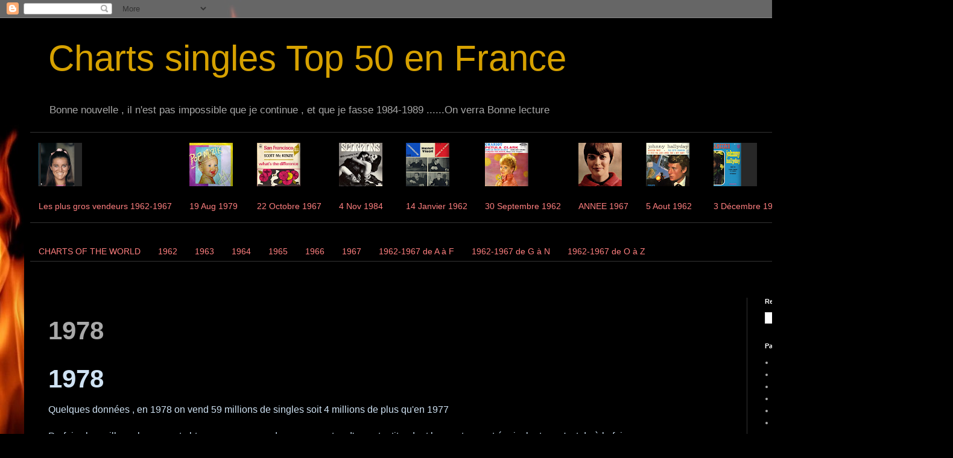

--- FILE ---
content_type: text/html; charset=UTF-8
request_url: https://chartssinglestop40france.blogspot.com/p/1978.html
body_size: 36917
content:
<!DOCTYPE html>
<html class='v2' dir='ltr' lang='fr'>
<head>
<link href='https://www.blogger.com/static/v1/widgets/4128112664-css_bundle_v2.css' rel='stylesheet' type='text/css'/>
<meta content='width=1100' name='viewport'/>
<meta content='text/html; charset=UTF-8' http-equiv='Content-Type'/>
<meta content='blogger' name='generator'/>
<link href='https://chartssinglestop40france.blogspot.com/favicon.ico' rel='icon' type='image/x-icon'/>
<link href='https://chartssinglestop40france.blogspot.com/p/1978.html' rel='canonical'/>
<link rel="alternate" type="application/atom+xml" title="Charts singles Top 50 en France - Atom" href="https://chartssinglestop40france.blogspot.com/feeds/posts/default" />
<link rel="alternate" type="application/rss+xml" title="Charts singles Top 50 en France - RSS" href="https://chartssinglestop40france.blogspot.com/feeds/posts/default?alt=rss" />
<link rel="service.post" type="application/atom+xml" title="Charts singles Top 50 en France - Atom" href="https://www.blogger.com/feeds/2459365460383233371/posts/default" />
<!--Can't find substitution for tag [blog.ieCssRetrofitLinks]-->
<meta content='https://chartssinglestop40france.blogspot.com/p/1978.html' property='og:url'/>
<meta content='1978' property='og:title'/>
<meta content='All the top 50 singles charts in France' property='og:description'/>
<title>Charts singles Top 50 en France: 1978</title>
<style id='page-skin-1' type='text/css'><!--
/*
-----------------------------------------------
Blogger Template Style
Name:     Simple
Designer: Blogger
URL:      www.blogger.com
----------------------------------------------- */
/* Content
----------------------------------------------- */
body {
font: normal normal 12px Arial, Tahoma, Helvetica, FreeSans, sans-serif;
color: #a8a8a8;
background: #000000 url(//themes.googleusercontent.com/image?id=1fPzKKjY9pDchHIeFXfLO2zY1SYfTku0PLrkb-Aiu7meqodh01WKnpNCHAuTcBrMZaM6D) repeat-x scroll top center /* Credit: imagedepotpro (http://www.istockphoto.com/googleimages.php?id=4489297&platform=blogger) */;
padding: 0 40px 40px 40px;
}
html body .region-inner {
min-width: 0;
max-width: 100%;
width: auto;
}
h2 {
font-size: 22px;
}
a:link {
text-decoration:none;
color: #d6a100;
}
a:visited {
text-decoration:none;
color: #c38c00;
}
a:hover {
text-decoration:underline;
color: #c38c00;
}
.body-fauxcolumn-outer .fauxcolumn-inner {
background: transparent none repeat scroll top left;
_background-image: none;
}
.body-fauxcolumn-outer .cap-top {
position: absolute;
z-index: 1;
height: 400px;
width: 100%;
}
.body-fauxcolumn-outer .cap-top .cap-left {
width: 100%;
background: transparent none repeat-x scroll top left;
_background-image: none;
}
.content-outer {
-moz-box-shadow: 0 0 40px rgba(0, 0, 0, .15);
-webkit-box-shadow: 0 0 5px rgba(0, 0, 0, .15);
-goog-ms-box-shadow: 0 0 10px #333333;
box-shadow: 0 0 40px rgba(0, 0, 0, .15);
margin-bottom: 1px;
}
.content-inner {
padding: 10px 10px;
}
.content-inner {
background-color: #000000;
}
/* Header
----------------------------------------------- */
.header-outer {
background: #000000 none repeat-x scroll 0 -400px;
_background-image: none;
}
.Header h1 {
font: normal normal 60px Arial, Tahoma, Helvetica, FreeSans, sans-serif;
color: #d6a100;
text-shadow: -1px -1px 1px rgba(0, 0, 0, .2);
}
.Header h1 a {
color: #d6a100;
}
.Header .description {
font-size: 140%;
color: #a8a8a8;
}
.header-inner .Header .titlewrapper {
padding: 22px 30px;
}
.header-inner .Header .descriptionwrapper {
padding: 0 30px;
}
/* Tabs
----------------------------------------------- */
.tabs-inner .section:first-child {
border-top: 1px solid #333333;
}
.tabs-inner .section:first-child ul {
margin-top: -1px;
border-top: 1px solid #333333;
border-left: 0 solid #333333;
border-right: 0 solid #333333;
}
.tabs-inner .widget ul {
background: #000000 none repeat-x scroll 0 -800px;
_background-image: none;
border-bottom: 1px solid #333333;
margin-top: 0;
margin-left: -30px;
margin-right: -30px;
}
.tabs-inner .widget li a {
display: inline-block;
padding: .6em 1em;
font: normal normal 14px Arial, Tahoma, Helvetica, FreeSans, sans-serif;
color: #ff7f7f;
border-left: 1px solid #000000;
border-right: 0 solid #333333;
}
.tabs-inner .widget li:first-child a {
border-left: none;
}
.tabs-inner .widget li.selected a, .tabs-inner .widget li a:hover {
color: #000000;
background-color: #000000;
text-decoration: none;
}
/* Columns
----------------------------------------------- */
.main-outer {
border-top: 0 solid #333333;
}
.fauxcolumn-left-outer .fauxcolumn-inner {
border-right: 1px solid #333333;
}
.fauxcolumn-right-outer .fauxcolumn-inner {
border-left: 1px solid #333333;
}
/* Headings
----------------------------------------------- */
div.widget > h2,
div.widget h2.title {
margin: 0 0 1em 0;
font: normal bold 11px Arial, Tahoma, Helvetica, FreeSans, sans-serif;
color: #ffffff;
}
/* Widgets
----------------------------------------------- */
.widget .zippy {
color: #979797;
text-shadow: 2px 2px 1px rgba(0, 0, 0, .1);
}
.widget .popular-posts ul {
list-style: none;
}
/* Posts
----------------------------------------------- */
h2.date-header {
font: normal bold 11px Arial, Tahoma, Helvetica, FreeSans, sans-serif;
}
.date-header span {
background-color: rgba(0, 0, 0, 0);
color: #ff7f7f;
padding: inherit;
letter-spacing: inherit;
margin: inherit;
}
.main-inner {
padding-top: 30px;
padding-bottom: 30px;
}
.main-inner .column-center-inner {
padding: 0 15px;
}
.main-inner .column-center-inner .section {
margin: 0 15px;
}
.post {
margin: 0 0 25px 0;
}
h3.post-title, .comments h4 {
font: normal bold 42px 'Trebuchet MS', Trebuchet, sans-serif;
margin: .75em 0 0;
}
.post-body {
font-size: 110%;
line-height: 1.4;
position: relative;
}
.post-body img, .post-body .tr-caption-container, .Profile img, .Image img,
.BlogList .item-thumbnail img {
padding: 0;
background: #000000;
border: 1px solid #000000;
-moz-box-shadow: 1px 1px 5px rgba(0, 0, 0, .1);
-webkit-box-shadow: 1px 1px 5px rgba(0, 0, 0, .1);
box-shadow: 1px 1px 5px rgba(0, 0, 0, .1);
}
.post-body img, .post-body .tr-caption-container {
padding: 1px;
}
.post-body .tr-caption-container {
color: #e40000;
}
.post-body .tr-caption-container img {
padding: 0;
background: transparent;
border: none;
-moz-box-shadow: 0 0 0 rgba(0, 0, 0, .1);
-webkit-box-shadow: 0 0 0 rgba(0, 0, 0, .1);
box-shadow: 0 0 0 rgba(0, 0, 0, .1);
}
.post-header {
margin: 0 0 1.5em;
line-height: 1.6;
font-size: 90%;
}
.post-footer {
margin: 20px -2px 0;
padding: 5px 10px;
color: #858585;
background-color: #000000;
border-bottom: 1px solid #393939;
line-height: 1.6;
font-size: 90%;
}
#comments .comment-author {
padding-top: 1.5em;
border-top: 1px solid #333333;
background-position: 0 1.5em;
}
#comments .comment-author:first-child {
padding-top: 0;
border-top: none;
}
.avatar-image-container {
margin: .2em 0 0;
}
#comments .avatar-image-container img {
border: 1px solid #000000;
}
/* Comments
----------------------------------------------- */
.comments .comments-content .icon.blog-author {
background-repeat: no-repeat;
background-image: url([data-uri]);
}
.comments .comments-content .loadmore a {
border-top: 1px solid #979797;
border-bottom: 1px solid #979797;
}
.comments .comment-thread.inline-thread {
background-color: #000000;
}
.comments .continue {
border-top: 2px solid #979797;
}
/* Accents
---------------------------------------------- */
.section-columns td.columns-cell {
border-left: 1px solid #333333;
}
.blog-pager {
background: transparent none no-repeat scroll top center;
}
.blog-pager-older-link, .home-link,
.blog-pager-newer-link {
background-color: #000000;
padding: 5px;
}
.footer-outer {
border-top: 0 dashed #bbbbbb;
}
/* Mobile
----------------------------------------------- */
body.mobile  {
background-size: auto;
}
.mobile .body-fauxcolumn-outer {
background: transparent none repeat scroll top left;
}
.mobile .body-fauxcolumn-outer .cap-top {
background-size: 100% auto;
}
.mobile .content-outer {
-webkit-box-shadow: 0 0 3px rgba(0, 0, 0, .15);
box-shadow: 0 0 3px rgba(0, 0, 0, .15);
}
.mobile .tabs-inner .widget ul {
margin-left: 0;
margin-right: 0;
}
.mobile .post {
margin: 0;
}
.mobile .main-inner .column-center-inner .section {
margin: 0;
}
.mobile .date-header span {
padding: 0.1em 10px;
margin: 0 -10px;
}
.mobile h3.post-title {
margin: 0;
}
.mobile .blog-pager {
background: transparent none no-repeat scroll top center;
}
.mobile .footer-outer {
border-top: none;
}
.mobile .main-inner, .mobile .footer-inner {
background-color: #000000;
}
.mobile-index-contents {
color: #a8a8a8;
}
.mobile-link-button {
background-color: #d6a100;
}
.mobile-link-button a:link, .mobile-link-button a:visited {
color: #ffffff;
}
.mobile .tabs-inner .section:first-child {
border-top: none;
}
.mobile .tabs-inner .PageList .widget-content {
background-color: #000000;
color: #000000;
border-top: 1px solid #333333;
border-bottom: 1px solid #333333;
}
.mobile .tabs-inner .PageList .widget-content .pagelist-arrow {
border-left: 1px solid #333333;
}

--></style>
<style id='template-skin-1' type='text/css'><!--
body {
min-width: 1500px;
}
.content-outer, .content-fauxcolumn-outer, .region-inner {
min-width: 1500px;
max-width: 1500px;
_width: 1500px;
}
.main-inner .columns {
padding-left: 0px;
padding-right: 292px;
}
.main-inner .fauxcolumn-center-outer {
left: 0px;
right: 292px;
/* IE6 does not respect left and right together */
_width: expression(this.parentNode.offsetWidth -
parseInt("0px") -
parseInt("292px") + 'px');
}
.main-inner .fauxcolumn-left-outer {
width: 0px;
}
.main-inner .fauxcolumn-right-outer {
width: 292px;
}
.main-inner .column-left-outer {
width: 0px;
right: 100%;
margin-left: -0px;
}
.main-inner .column-right-outer {
width: 292px;
margin-right: -292px;
}
#layout {
min-width: 0;
}
#layout .content-outer {
min-width: 0;
width: 800px;
}
#layout .region-inner {
min-width: 0;
width: auto;
}
body#layout div.add_widget {
padding: 8px;
}
body#layout div.add_widget a {
margin-left: 32px;
}
--></style>
<style>
    body {background-image:url(\/\/themes.googleusercontent.com\/image?id=1fPzKKjY9pDchHIeFXfLO2zY1SYfTku0PLrkb-Aiu7meqodh01WKnpNCHAuTcBrMZaM6D);}
    
@media (max-width: 200px) { body {background-image:url(\/\/themes.googleusercontent.com\/image?id=1fPzKKjY9pDchHIeFXfLO2zY1SYfTku0PLrkb-Aiu7meqodh01WKnpNCHAuTcBrMZaM6D&options=w200);}}
@media (max-width: 400px) and (min-width: 201px) { body {background-image:url(\/\/themes.googleusercontent.com\/image?id=1fPzKKjY9pDchHIeFXfLO2zY1SYfTku0PLrkb-Aiu7meqodh01WKnpNCHAuTcBrMZaM6D&options=w400);}}
@media (max-width: 800px) and (min-width: 401px) { body {background-image:url(\/\/themes.googleusercontent.com\/image?id=1fPzKKjY9pDchHIeFXfLO2zY1SYfTku0PLrkb-Aiu7meqodh01WKnpNCHAuTcBrMZaM6D&options=w800);}}
@media (max-width: 1200px) and (min-width: 801px) { body {background-image:url(\/\/themes.googleusercontent.com\/image?id=1fPzKKjY9pDchHIeFXfLO2zY1SYfTku0PLrkb-Aiu7meqodh01WKnpNCHAuTcBrMZaM6D&options=w1200);}}
/* Last tag covers anything over one higher than the previous max-size cap. */
@media (min-width: 1201px) { body {background-image:url(\/\/themes.googleusercontent.com\/image?id=1fPzKKjY9pDchHIeFXfLO2zY1SYfTku0PLrkb-Aiu7meqodh01WKnpNCHAuTcBrMZaM6D&options=w1600);}}
  </style>
<link href='https://www.blogger.com/dyn-css/authorization.css?targetBlogID=2459365460383233371&amp;zx=302a6a2b-4336-4898-ab95-77e2a3572ddd' media='none' onload='if(media!=&#39;all&#39;)media=&#39;all&#39;' rel='stylesheet'/><noscript><link href='https://www.blogger.com/dyn-css/authorization.css?targetBlogID=2459365460383233371&amp;zx=302a6a2b-4336-4898-ab95-77e2a3572ddd' rel='stylesheet'/></noscript>
<meta name='google-adsense-platform-account' content='ca-host-pub-1556223355139109'/>
<meta name='google-adsense-platform-domain' content='blogspot.com'/>

</head>
<body class='loading variant-dark'>
<div class='navbar section' id='navbar' name='Navbar'><div class='widget Navbar' data-version='1' id='Navbar1'><script type="text/javascript">
    function setAttributeOnload(object, attribute, val) {
      if(window.addEventListener) {
        window.addEventListener('load',
          function(){ object[attribute] = val; }, false);
      } else {
        window.attachEvent('onload', function(){ object[attribute] = val; });
      }
    }
  </script>
<div id="navbar-iframe-container"></div>
<script type="text/javascript" src="https://apis.google.com/js/platform.js"></script>
<script type="text/javascript">
      gapi.load("gapi.iframes:gapi.iframes.style.bubble", function() {
        if (gapi.iframes && gapi.iframes.getContext) {
          gapi.iframes.getContext().openChild({
              url: 'https://www.blogger.com/navbar/2459365460383233371?pa\x3d7328294957393912397\x26origin\x3dhttps://chartssinglestop40france.blogspot.com',
              where: document.getElementById("navbar-iframe-container"),
              id: "navbar-iframe"
          });
        }
      });
    </script><script type="text/javascript">
(function() {
var script = document.createElement('script');
script.type = 'text/javascript';
script.src = '//pagead2.googlesyndication.com/pagead/js/google_top_exp.js';
var head = document.getElementsByTagName('head')[0];
if (head) {
head.appendChild(script);
}})();
</script>
</div></div>
<div class='body-fauxcolumns'>
<div class='fauxcolumn-outer body-fauxcolumn-outer'>
<div class='cap-top'>
<div class='cap-left'></div>
<div class='cap-right'></div>
</div>
<div class='fauxborder-left'>
<div class='fauxborder-right'></div>
<div class='fauxcolumn-inner'>
</div>
</div>
<div class='cap-bottom'>
<div class='cap-left'></div>
<div class='cap-right'></div>
</div>
</div>
</div>
<div class='content'>
<div class='content-fauxcolumns'>
<div class='fauxcolumn-outer content-fauxcolumn-outer'>
<div class='cap-top'>
<div class='cap-left'></div>
<div class='cap-right'></div>
</div>
<div class='fauxborder-left'>
<div class='fauxborder-right'></div>
<div class='fauxcolumn-inner'>
</div>
</div>
<div class='cap-bottom'>
<div class='cap-left'></div>
<div class='cap-right'></div>
</div>
</div>
</div>
<div class='content-outer'>
<div class='content-cap-top cap-top'>
<div class='cap-left'></div>
<div class='cap-right'></div>
</div>
<div class='fauxborder-left content-fauxborder-left'>
<div class='fauxborder-right content-fauxborder-right'></div>
<div class='content-inner'>
<header>
<div class='header-outer'>
<div class='header-cap-top cap-top'>
<div class='cap-left'></div>
<div class='cap-right'></div>
</div>
<div class='fauxborder-left header-fauxborder-left'>
<div class='fauxborder-right header-fauxborder-right'></div>
<div class='region-inner header-inner'>
<div class='header section' id='header' name='En-tête'><div class='widget Header' data-version='1' id='Header1'>
<div id='header-inner'>
<div class='titlewrapper'>
<h1 class='title'>
<a href='https://chartssinglestop40france.blogspot.com/'>
Charts singles Top 50 en France
</a>
</h1>
</div>
<div class='descriptionwrapper'>
<p class='description'><span> Bonne nouvelle , il n'est pas impossible que je continue , et que je fasse 1984-1989 ......On verra

Bonne lecture
 </span></p>
</div>
</div>
</div></div>
</div>
</div>
<div class='header-cap-bottom cap-bottom'>
<div class='cap-left'></div>
<div class='cap-right'></div>
</div>
</div>
</header>
<div class='tabs-outer'>
<div class='tabs-cap-top cap-top'>
<div class='cap-left'></div>
<div class='cap-right'></div>
</div>
<div class='fauxborder-left tabs-fauxborder-left'>
<div class='fauxborder-right tabs-fauxborder-right'></div>
<div class='region-inner tabs-inner'>
<div class='tabs section' id='crosscol' name='Toutes les colonnes'><div class='widget PopularPosts' data-version='1' id='PopularPosts2'>
<h2>Articles les plus consultés</h2>
<div class='widget-content popular-posts'>
<ul>
<li>
<div class='item-thumbnail-only'>
<div class='item-thumbnail'>
<a href='https://chartssinglestop40france.blogspot.com/2025/11/les-plus-gros-vendeurs-1962-1967.html' target='_blank'>
<img alt='' border='0' src='https://blogger.googleusercontent.com/img/b/R29vZ2xl/AVvXsEjDPuqnq2N33HSB6ON2FvkdP001H9VXwX0pDwTda2kKxnAiF5rdYp02BnCSa7GnSSqCI0MugT6lIAp0cWgJ0TaLK7HSI3wQth_spZEqop1Yk1EEHHNne8NWCksW4lY76WJJm65y_pyG5A2LqpcPoOeS4NjeI3X50VQhIA6-BiOqOe1AE0_Ij7yH7psZzpk/w72-h72-p-k-no-nu/Capture%20d%E2%80%99e%CC%81cran%202025-11-08%20a%CC%80%2023.15.04.png'/>
</a>
</div>
<div class='item-title'><a href='https://chartssinglestop40france.blogspot.com/2025/11/les-plus-gros-vendeurs-1962-1967.html'>Les plus gros vendeurs 1962-1967</a></div>
</div>
<div style='clear: both;'></div>
</li>
<li>
<div class='item-thumbnail-only'>
<div class='item-thumbnail'>
<a href='https://chartssinglestop40france.blogspot.com/2018/09/19-aug-1979.html' target='_blank'>
<img alt='' border='0' src='https://blogger.googleusercontent.com/img/b/R29vZ2xl/AVvXsEhOIIZKeWBxVKqvq7VPFCi83aSqTVLo2Ixc_mLy53JIPpWIS4DsaQhB7X7x6Q6sWmVwII2ysRlnX61LPgH_J3X3lbg0bS5ziJiNoO1SI0tLToXanXevrvOFhfbz50Lht2MoN6GFYjPhlZo/w72-h72-p-k-no-nu/pop+muzik.jpg'/>
</a>
</div>
<div class='item-title'><a href='https://chartssinglestop40france.blogspot.com/2018/09/19-aug-1979.html'>19 Aug 1979</a></div>
</div>
<div style='clear: both;'></div>
</li>
<li>
<div class='item-thumbnail-only'>
<div class='item-thumbnail'>
<a href='https://chartssinglestop40france.blogspot.com/2025/11/22-octobre-1967.html' target='_blank'>
<img alt='' border='0' src='https://blogger.googleusercontent.com/img/b/R29vZ2xl/AVvXsEh9JMtz_s6_2dO-ySTAFha4NwbPfub5pBP3n7U1EPM-9RBxk48YmDg1eeQONM3YuHRQMZ20puVB5s407aAtVw0Ynxe_WqebaTNeVAFrooqfetdpLRGGKmafW0hjI15vHp6yAIQWap-X2XtHUAVwgkAowmXNBbLg_nAnGs49NMHLnNKHaAlM3qqTvBqxv8w/w72-h72-p-k-no-nu/Capture%20d%E2%80%99e%CC%81cran%202025-10-29%20a%CC%80%2019.46.42.png'/>
</a>
</div>
<div class='item-title'><a href='https://chartssinglestop40france.blogspot.com/2025/11/22-octobre-1967.html'>22 Octobre 1967</a></div>
</div>
<div style='clear: both;'></div>
</li>
<li>
<div class='item-thumbnail-only'>
<div class='item-thumbnail'>
<a href='https://chartssinglestop40france.blogspot.com/2020/11/4-nov-1984.html' target='_blank'>
<img alt='' border='0' src='https://blogger.googleusercontent.com/img/b/R29vZ2xl/AVvXsEj0a0IAUOQybYOp-zUONqBs5qWz9nkPiY5ZdiEC84DoMmxuEuj07KAAh0lfmpuPhAb8fI2YzAmi1Moxzbstlyfu6I-2uYtjIWOwH-pKsIJZtbSn2Ko6Png3YX93eGhAv2JBk7VRZ1Fxq9o/w72-h72-p-k-no-nu/R-648728-1203770113.jpeg.jpg'/>
</a>
</div>
<div class='item-title'><a href='https://chartssinglestop40france.blogspot.com/2020/11/4-nov-1984.html'>4 Nov 1984</a></div>
</div>
<div style='clear: both;'></div>
</li>
<li>
<div class='item-thumbnail-only'>
<div class='item-thumbnail'>
<a href='https://chartssinglestop40france.blogspot.com/2022/12/14-janvier-1962.html' target='_blank'>
<img alt='' border='0' src='https://blogger.googleusercontent.com/img/b/R29vZ2xl/AVvXsEiYHuoccoj6TFHI2HSrKehYTyuRnQU8u7dRFCtGY1TKJIEN2b93rXUXlygesFn8tKlYh1tYQS3m67mOtVfqqN9aKo4Lb6XOQ1PaJfMT_F4gSA0k2G_gx3xipNHB586Laf9EX3glVLo4SHe2lFzVK4bEIjaCF6rczF-u74xnvguM1o8yHdnJ6bJ5-kPHiD0/w72-h72-p-k-no-nu/Capture%20d%E2%80%99e%CC%81cran%202025-10-24%20a%CC%80%2023.02.42.png'/>
</a>
</div>
<div class='item-title'><a href='https://chartssinglestop40france.blogspot.com/2022/12/14-janvier-1962.html'>14 Janvier 1962</a></div>
</div>
<div style='clear: both;'></div>
</li>
<li>
<div class='item-thumbnail-only'>
<div class='item-thumbnail'>
<a href='https://chartssinglestop40france.blogspot.com/2023/04/30-septembre-1962.html' target='_blank'>
<img alt='' border='0' src='https://blogger.googleusercontent.com/img/b/R29vZ2xl/AVvXsEiXSv1L7gJRj1al8orzNg_9zc7hG9W8e8HHQrh12bcb0P8y7aRdPX4xcMRyZ3khkiPvReah_mJ1ZXqwjQ6FfDrLEo4agOo-BvqKWW2ssbWmhMral9xq2Gg0zZDVZbu8m8tsnaIYy0j6T3kONy7DffGh9rZkcUdUumb7q8paPGp9CAahAWZdmT0OseB0m40/w72-h72-p-k-no-nu/Capture%20d%E2%80%99e%CC%81cran%202025-10-26%20a%CC%80%2012.20.00.png'/>
</a>
</div>
<div class='item-title'><a href='https://chartssinglestop40france.blogspot.com/2023/04/30-septembre-1962.html'>30 Septembre 1962</a></div>
</div>
<div style='clear: both;'></div>
</li>
<li>
<div class='item-thumbnail-only'>
<div class='item-thumbnail'>
<a href='https://chartssinglestop40france.blogspot.com/2025/11/annee-1967.html' target='_blank'>
<img alt='' border='0' src='https://blogger.googleusercontent.com/img/b/R29vZ2xl/AVvXsEhTRuKwyhyfdQwvYxAlGos83eAU1gb0Aha1g-RttDTaQfie0GRGoqhdB4ddVYE7CnRA_jGtJrFB3JdfWMgrUeZnXYAuZpQNgvq8TAA3wOiDYA6a_GbFi5P4lsOasWINgf0MoUnJc-ZiKWtoWjIDlvpFbnukB4FzmO0NVlzX5sQb6biyt3pXsI4c5O766wk/w72-h72-p-k-no-nu/Capture%20d%E2%80%99e%CC%81cran%202025-11-08%20a%CC%80%2011.58.03.png'/>
</a>
</div>
<div class='item-title'><a href='https://chartssinglestop40france.blogspot.com/2025/11/annee-1967.html'>ANNEE 1967</a></div>
</div>
<div style='clear: both;'></div>
</li>
<li>
<div class='item-thumbnail-only'>
<div class='item-thumbnail'>
<a href='https://chartssinglestop40france.blogspot.com/2023/03/5-aout-1962.html' target='_blank'>
<img alt='' border='0' src='https://blogger.googleusercontent.com/img/b/R29vZ2xl/AVvXsEiXLyu-PD-91ELN8SM687-RF8ynsweFAlbPamALj-ZdWfYRHeXpRJGNQyLTUINUy7kevZSq2g7MwudWcYw58Uoio23M4i0DTn3PqauzCEnwXl33DnPSbKGjiKJNXOSPVyS7x1gPT1LWnGoTKTOD3pLvs6LmEMG4YS16jtSAU2oyuIK98Cp3DaPdoh-FbFc/w72-h72-p-k-no-nu/Capture%20d%E2%80%99e%CC%81cran%202025-10-26%20a%CC%80%2012.06.14.png'/>
</a>
</div>
<div class='item-title'><a href='https://chartssinglestop40france.blogspot.com/2023/03/5-aout-1962.html'>5 Aout 1962</a></div>
</div>
<div style='clear: both;'></div>
</li>
<li>
<div class='item-thumbnail-only'>
<div class='item-thumbnail'>
<a href='https://chartssinglestop40france.blogspot.com/2025/11/3-decembre-1967.html' target='_blank'>
<img alt='' border='0' src='https://blogger.googleusercontent.com/img/b/R29vZ2xl/AVvXsEjbjYGQLLFV-SCLpQlz62G6hglUwDPSvSXj4rIL8OjMvz7Sjv_2C8ZoHyUWhZuxNzg0JgOtl9p-6F9WQRDo66M5z8tm_rWcptIDCdC2qNUJP8-a_BumRABDXM7PFe1ElyyGYgfDSl6fCXFL5jxLShQJOEZHLxLEwZvf_RrXTRQDQ-CdhOcgAL5qrcpGY3c/w72-h72-p-k-no-nu/Capture%20d%E2%80%99e%CC%81cran%202025-10-31%20a%CC%80%2023.40.40.png'/>
</a>
</div>
<div class='item-title'><a href='https://chartssinglestop40france.blogspot.com/2025/11/3-decembre-1967.html'>3 Décembre 1967</a></div>
</div>
<div style='clear: both;'></div>
</li>
<li>
<div class='item-thumbnail-only'>
<div class='item-thumbnail'>
<a href='https://chartssinglestop40france.blogspot.com/2025/11/13-aout-1967.html' target='_blank'>
<img alt='' border='0' src='https://blogger.googleusercontent.com/img/b/R29vZ2xl/AVvXsEjNG4hQPr2jsl_jOS18CZcgUFFMCIQpv5iuvuKkaBftge2zo7cYlWfkCs69JhqNf1WH6cLhMCU5yRi3nYQOJ3PhnGrY1tkA9L9YfH9NgowrtWLKt335-ak34DSTb3O0Sfpd7U5ruFsd8SEBI5GlSI75Zvo_40IqUWgB_vWZewNcWI_Ip-yBlQ_4oxNow48/w72-h72-p-k-no-nu/Capture%20d%E2%80%99e%CC%81cran%202025-10-26%20a%CC%80%2019.27.46.png'/>
</a>
</div>
<div class='item-title'><a href='https://chartssinglestop40france.blogspot.com/2025/11/13-aout-1967.html'>13 Août 1967</a></div>
</div>
<div style='clear: both;'></div>
</li>
</ul>
<div class='clear'></div>
</div>
</div></div>
<div class='tabs section' id='crosscol-overflow' name='Cross-Column 2'><div class='widget PageList' data-version='1' id='PageList2'>
<h2>Pages</h2>
<div class='widget-content'>
<ul>
<li>
<a href='http://artisteschartsventes.blogspot.fr'>CHARTS OF THE WORLD</a>
</li>
<li>
<a href='https://chartssinglestop40france.blogspot.com/p/1962.html'>1962</a>
</li>
<li>
<a href='https://chartssinglestop40france.blogspot.com/p/1963.html'>1963</a>
</li>
<li>
<a href='https://chartssinglestop40france.blogspot.com/p/1964.html'>1964</a>
</li>
<li>
<a href='https://chartssinglestop40france.blogspot.com/p/1965.html'>1965</a>
</li>
<li>
<a href='https://chartssinglestop40france.blogspot.com/p/1966.html'>1966</a>
</li>
<li>
<a href='https://chartssinglestop40france.blogspot.com/p/1967.html'>1967</a>
</li>
<li>
<a href='https://chartssinglestop40france.blogspot.com/p/artistes-1962-1965.html'>1962-1967 de A à F</a>
</li>
<li>
<a href='https://chartssinglestop40france.blogspot.com/p/artistes-1962-1965-de-k-z.html'>1962-1967 de G à N</a>
</li>
<li>
<a href='https://chartssinglestop40france.blogspot.com/p/1962-1966-de-n-z.html'>1962-1967 de O à Z</a>
</li>
</ul>
<div class='clear'></div>
</div>
</div><div class='widget Translate' data-version='1' id='Translate1'>
<h2 class='title'>Translate</h2>
<div id='google_translate_element'></div>
<script>
    function googleTranslateElementInit() {
      new google.translate.TranslateElement({
        pageLanguage: 'fr',
        autoDisplay: 'true',
        layout: google.translate.TranslateElement.InlineLayout.HORIZONTAL
      }, 'google_translate_element');
    }
  </script>
<script src='//translate.google.com/translate_a/element.js?cb=googleTranslateElementInit'></script>
<div class='clear'></div>
</div></div>
</div>
</div>
<div class='tabs-cap-bottom cap-bottom'>
<div class='cap-left'></div>
<div class='cap-right'></div>
</div>
</div>
<div class='main-outer'>
<div class='main-cap-top cap-top'>
<div class='cap-left'></div>
<div class='cap-right'></div>
</div>
<div class='fauxborder-left main-fauxborder-left'>
<div class='fauxborder-right main-fauxborder-right'></div>
<div class='region-inner main-inner'>
<div class='columns fauxcolumns'>
<div class='fauxcolumn-outer fauxcolumn-center-outer'>
<div class='cap-top'>
<div class='cap-left'></div>
<div class='cap-right'></div>
</div>
<div class='fauxborder-left'>
<div class='fauxborder-right'></div>
<div class='fauxcolumn-inner'>
</div>
</div>
<div class='cap-bottom'>
<div class='cap-left'></div>
<div class='cap-right'></div>
</div>
</div>
<div class='fauxcolumn-outer fauxcolumn-left-outer'>
<div class='cap-top'>
<div class='cap-left'></div>
<div class='cap-right'></div>
</div>
<div class='fauxborder-left'>
<div class='fauxborder-right'></div>
<div class='fauxcolumn-inner'>
</div>
</div>
<div class='cap-bottom'>
<div class='cap-left'></div>
<div class='cap-right'></div>
</div>
</div>
<div class='fauxcolumn-outer fauxcolumn-right-outer'>
<div class='cap-top'>
<div class='cap-left'></div>
<div class='cap-right'></div>
</div>
<div class='fauxborder-left'>
<div class='fauxborder-right'></div>
<div class='fauxcolumn-inner'>
</div>
</div>
<div class='cap-bottom'>
<div class='cap-left'></div>
<div class='cap-right'></div>
</div>
</div>
<!-- corrects IE6 width calculation -->
<div class='columns-inner'>
<div class='column-center-outer'>
<div class='column-center-inner'>
<div class='main section' id='main' name='Principal'><div class='widget Blog' data-version='1' id='Blog1'>
<div class='blog-posts hfeed'>

          <div class="date-outer">
        

          <div class="date-posts">
        
<div class='post-outer'>
<div class='post hentry uncustomized-post-template' itemprop='blogPost' itemscope='itemscope' itemtype='http://schema.org/BlogPosting'>
<meta content='2459365460383233371' itemprop='blogId'/>
<meta content='7328294957393912397' itemprop='postId'/>
<a name='7328294957393912397'></a>
<h3 class='post-title entry-title' itemprop='name'>
1978
</h3>
<div class='post-header'>
<div class='post-header-line-1'></div>
</div>
<div class='post-body entry-content' id='post-body-7328294957393912397' itemprop='description articleBody'>
<h3 class="post-title entry-title" itemprop="name" style="caret-color: rgb(203, 203, 203); font-family: &quot;Trebuchet MS&quot;, Trebuchet, sans-serif; font-size: 42px; font-stretch: normal; line-height: normal; margin: 0.75em 0px 0px; position: relative;">
<span style="color: #cfe2f3;">1978</span></h3>
<div class="post-header" style="caret-color: rgb(203, 203, 203); font-family: Arial, Tahoma, Helvetica, FreeSans, sans-serif; font-size: 10.800000190734863px; line-height: 1.6; margin: 0px 0px 1.5em;">
<div class="post-header-line-1">
</div>
</div>
<div class="post-body entry-content" id="post-body-4653792610442762422" itemprop="description articleBody" style="caret-color: rgb(203, 203, 203); font-family: Arial, Tahoma, Helvetica, FreeSans, sans-serif; font-size: 13.199999809265137px; line-height: 1.4; position: relative; width: 960px;">
<span style="color: #cfe2f3;"><span style="font-size: medium;">Quelques données , en 1978 on vend 59 millions de singles soit 4 millions de plus qu'en 1977&nbsp;</span><br /><span style="font-size: medium;"><br /></span><span style="font-size: medium;">Parfois , le meilleur classement obtenu ne correspond pas aux ventes d'un autre titre dont les ventes sont équivalentes , c'est du à la fois au parcours du titre ( plus ou moins long à demarrer ) et à la concurrence à l'instant T</span><br /><span style="font-size: medium;"><br /></span><span style="font-size: medium;"><u>Voila quelques exemples pour 1978 :</u></span><br /><span style="font-size: medium;"><br /></span><span style="font-size: medium;"><u>Le plus petit N&#176;1 :</u>&nbsp; Carlos &nbsp;"Rosalie " &nbsp;598 000 ventes</span><br /><span style="font-size: medium;"><br /></span><span style="font-size: medium;"><u>Le plus gros N&#176;2 , qui à cause de la concurrence n'a pas été N&#176;1 :</u>&nbsp; Michael Zager Band " Let's all chant " 773 000 ventes</span></span></div>
<div class="post-body entry-content" id="post-body-4653792610442762422" itemprop="description articleBody" style="caret-color: rgb(203, 203, 203); font-family: Arial, Tahoma, Helvetica, FreeSans, sans-serif; font-size: 13.199999809265137px; line-height: 1.4; position: relative; width: 960px;">
<span style="color: #cfe2f3;"><span style="font-size: medium;"><br /></span><span style="font-size: medium;"><u>Le plus petit N&#176;2 qui a bénéficié d'une concurrence moins rude à ce moment-là :</u>&nbsp; &nbsp;Yves Duteil " Prendre un enfant " 312 000 ventes</span></span></div>
<div class="post-body entry-content" id="post-body-4653792610442762422" itemprop="description articleBody" style="caret-color: rgb(203, 203, 203); font-family: Arial, Tahoma, Helvetica, FreeSans, sans-serif; font-size: 13.199999809265137px; line-height: 1.4; position: relative; width: 960px;">
<span style="color: #cfe2f3;"><span style="font-size: medium;"><br /></span><span style="font-size: medium;"><u>Le plus gros N&#176;3 qui , à cause de la concurrence n'a pas pu aller plus haut :</u>&nbsp; &nbsp;Blondie " Heart of glass " 644 000 ventes</span></span></div>
<div class="post-body entry-content" id="post-body-4653792610442762422" itemprop="description articleBody" style="caret-color: rgb(203, 203, 203); font-family: Arial, Tahoma, Helvetica, FreeSans, sans-serif; font-size: 13.199999809265137px; line-height: 1.4; position: relative; width: 960px;">
<span style="color: #cfe2f3;"><span style="font-size: medium;"><br /></span><span style="font-size: medium;"><u>Le plus petit N&#176;3 , &nbsp;idem , qui est passé entre les gouttes :</u>&nbsp; Sheila &amp; B Devotion " I don't need a doctor " - Hotel de la plage " : 343 000 ventes</span></span></div>
<div class="post-body entry-content" id="post-body-4653792610442762422" itemprop="description articleBody" style="caret-color: rgb(203, 203, 203); font-family: Arial, Tahoma, Helvetica, FreeSans, sans-serif; font-size: 13.199999809265137px; line-height: 1.4; position: relative; width: 960px;">
<span style="font-size: medium;"><span style="color: #cfe2f3;"><br /></span></span></div>
<span style="color: #cfe2f3;"><br /></span>
<div>
<table border="0" cellpadding="0" cellspacing="0" style="border-collapse: collapse; width: 995px;"><colgroup><col width="248"></col><col width="442"></col><col width="103"></col><col width="99"></col><col width="103"></col></colgroup><tbody>
<tr height="15"><td class="xl32" height="15" style="border-left-color: windowtext; border-left-width: 1.5pt; border-right-color: windowtext; border-right-width: 0.5pt; border-style: none solid; color: windowtext; font-family: Capitals; font-size: 11pt; padding: 0px; text-align: center; vertical-align: bottom; white-space: nowrap;" width="248"><span style="color: #cfe2f3;">A Taste of Honey</span></td><td class="xl33" style="border-left-color: windowtext; border-left-width: 0.5pt; border-right-color: windowtext; border-right-width: 0.5pt; border-style: none solid; color: windowtext; font-family: Capitals; font-size: 11pt; padding: 0px; text-align: center; vertical-align: bottom; white-space: nowrap;" width="442"><span style="color: #cfe2f3;">Boogie oogie oogie</span></td><td class="xl34" style="border-left-color: windowtext; border-left-width: 0.5pt; border-right-color: windowtext; border-right-width: 0.5pt; border-style: none solid; color: windowtext; font-family: Capitals; font-size: 11pt; padding: 0px; text-align: center; vertical-align: bottom; white-space: nowrap;" width="103" x:num="27309.0"><span style="color: #cfe2f3;">08-oct-78</span></td><td class="xl33" style="border-left-color: windowtext; border-left-width: 0.5pt; border-right-color: windowtext; border-right-width: 0.5pt; border-style: none solid; color: windowtext; font-family: Capitals; font-size: 11pt; padding: 0px; text-align: center; vertical-align: bottom; white-space: nowrap;" width="99" x:num="30.0"><span style="color: #cfe2f3;">30</span></td><td class="xl35" style="border-left-color: windowtext; border-left-width: 0.5pt; border-right-color: windowtext; border-right-width: 1.5pt; border-style: none solid; color: windowtext; font-family: Capitals; font-size: 11pt; padding: 0px; text-align: center; vertical-align: bottom; white-space: nowrap;" width="103" x:num="6.0"><span style="color: #cfe2f3;">6</span></td></tr>
<tr height="15"><td class="xl32" height="15" style="border-left-color: windowtext; border-left-width: 1.5pt; border-right-color: windowtext; border-right-width: 0.5pt; border-style: none solid; color: windowtext; font-family: Capitals; font-size: 11pt; padding: 0px; text-align: center; vertical-align: bottom; white-space: nowrap;"><span style="color: #cfe2f3;">Abba</span></td><td class="xl33" style="border-left-color: windowtext; border-left-width: 0.5pt; border-right-color: windowtext; border-right-width: 0.5pt; border-style: none solid; color: windowtext; font-family: Capitals; font-size: 11pt; padding: 0px; text-align: center; vertical-align: bottom; white-space: nowrap;"><span style="color: #cfe2f3;">Take a chance on me</span></td><td class="xl34" style="border-left-color: windowtext; border-left-width: 0.5pt; border-right-color: windowtext; border-right-width: 0.5pt; border-style: none solid; color: windowtext; font-family: Capitals; font-size: 11pt; padding: 0px; text-align: center; vertical-align: bottom; white-space: nowrap;" x:num="27078.0"><span style="color: #cfe2f3;">19-févr-78</span></td><td class="xl33" style="border-left-color: windowtext; border-left-width: 0.5pt; border-right-color: windowtext; border-right-width: 0.5pt; border-style: none solid; color: windowtext; font-family: Capitals; font-size: 11pt; padding: 0px; text-align: center; vertical-align: bottom; white-space: nowrap;" x:num="9.0"><span style="color: #cfe2f3;">9</span></td><td class="xl35" style="border-left-color: windowtext; border-left-width: 0.5pt; border-right-color: windowtext; border-right-width: 1.5pt; border-style: none solid; color: windowtext; font-family: Capitals; font-size: 11pt; padding: 0px; text-align: center; vertical-align: bottom; white-space: nowrap;" x:num="14.0"><span style="color: #cfe2f3;">14</span></td></tr>
<tr height="15"><td class="xl32" height="15" style="border-left-color: windowtext; border-left-width: 1.5pt; border-right-color: windowtext; border-right-width: 0.5pt; border-style: none solid; color: windowtext; font-family: Capitals; font-size: 11pt; padding: 0px; text-align: center; vertical-align: bottom; white-space: nowrap;"><span style="color: #cfe2f3;">Abba</span></td><td class="xl33" style="border-left-color: windowtext; border-left-width: 0.5pt; border-right-color: windowtext; border-right-width: 0.5pt; border-style: none solid; color: windowtext; font-family: Capitals; font-size: 11pt; padding: 0px; text-align: center; vertical-align: bottom; white-space: nowrap;"><span style="color: #cfe2f3;">Eagle - Thank you for the music</span></td><td class="xl34" style="border-left-color: windowtext; border-left-width: 0.5pt; border-right-color: windowtext; border-right-width: 0.5pt; border-style: none solid; color: windowtext; font-family: Capitals; font-size: 11pt; padding: 0px; text-align: center; vertical-align: bottom; white-space: nowrap;" x:num="27169.0"><span style="color: #cfe2f3;">21-mai-78</span></td><td class="xl33" style="border-left-color: windowtext; border-left-width: 0.5pt; border-right-color: windowtext; border-right-width: 0.5pt; border-style: none solid; color: windowtext; font-family: Capitals; font-size: 11pt; padding: 0px; text-align: center; vertical-align: bottom; white-space: nowrap;" x:num="23.0"><span style="color: #cfe2f3;">23</span></td><td class="xl35" style="border-left-color: windowtext; border-left-width: 0.5pt; border-right-color: windowtext; border-right-width: 1.5pt; border-style: none solid; color: windowtext; font-family: Capitals; font-size: 11pt; padding: 0px; text-align: center; vertical-align: bottom; white-space: nowrap;" x:num="9.0"><span style="color: #cfe2f3;">9</span></td></tr>
<tr height="15"><td class="xl32" height="15" style="border-left-color: windowtext; border-left-width: 1.5pt; border-right-color: windowtext; border-right-width: 0.5pt; border-style: none solid; color: windowtext; font-family: Capitals; font-size: 11pt; padding: 0px; text-align: center; vertical-align: bottom; white-space: nowrap;"><span style="color: #cfe2f3;">Abba</span></td><td class="xl33" style="border-left-color: windowtext; border-left-width: 0.5pt; border-right-color: windowtext; border-right-width: 0.5pt; border-style: none solid; color: windowtext; font-family: Capitals; font-size: 11pt; padding: 0px; text-align: center; vertical-align: bottom; white-space: nowrap;"><span style="color: #cfe2f3;">Summer night city</span></td><td class="xl34" style="border-left-color: windowtext; border-left-width: 0.5pt; border-right-color: windowtext; border-right-width: 0.5pt; border-style: none solid; color: windowtext; font-family: Capitals; font-size: 11pt; padding: 0px; text-align: center; vertical-align: bottom; white-space: nowrap;" x:num="27337.0"><span style="color: #cfe2f3;">05-nov-78</span></td><td class="xl33" style="border-left-color: windowtext; border-left-width: 0.5pt; border-right-color: windowtext; border-right-width: 0.5pt; border-style: none solid; color: windowtext; font-family: Capitals; font-size: 11pt; padding: 0px; text-align: center; vertical-align: bottom; white-space: nowrap;" x:num="17.0"><span style="color: #cfe2f3;">17</span></td><td class="xl35" style="border-left-color: windowtext; border-left-width: 0.5pt; border-right-color: windowtext; border-right-width: 1.5pt; border-style: none solid; color: windowtext; font-family: Capitals; font-size: 11pt; padding: 0px; text-align: center; vertical-align: bottom; white-space: nowrap;" x:num="12.0"><span style="color: #cfe2f3;">12</span></td></tr>
<tr height="15"><td class="xl32" height="15" style="border-left-color: windowtext; border-left-width: 1.5pt; border-right-color: windowtext; border-right-width: 0.5pt; border-style: none solid; color: windowtext; font-family: Capitals; font-size: 11pt; padding: 0px; text-align: center; vertical-align: bottom; white-space: nowrap;"><span style="color: #cfe2f3;">Adriano Celentano</span></td><td class="xl33" style="border-left-color: windowtext; border-left-width: 0.5pt; border-right-color: windowtext; border-right-width: 0.5pt; border-style: none solid; color: windowtext; font-family: Capitals; font-size: 11pt; padding: 0px; text-align: center; vertical-align: bottom; white-space: nowrap;"><span style="color: #cfe2f3;">Woman in Love - Rock around the clock</span></td><td class="xl34" style="border-left-color: windowtext; border-left-width: 0.5pt; border-right-color: windowtext; border-right-width: 0.5pt; border-style: none solid; color: windowtext; font-family: Capitals; font-size: 11pt; padding: 0px; text-align: center; vertical-align: bottom; white-space: nowrap;" x:num="27085.0"><span style="color: #cfe2f3;">26-févr-78</span></td><td class="xl33" style="border-left-color: windowtext; border-left-width: 0.5pt; border-right-color: windowtext; border-right-width: 0.5pt; border-style: none solid; color: windowtext; font-family: Capitals; font-size: 11pt; padding: 0px; text-align: center; vertical-align: bottom; white-space: nowrap;" x:num="5.0"><span style="color: #cfe2f3;">5</span></td><td class="xl35" style="border-left-color: windowtext; border-left-width: 0.5pt; border-right-color: windowtext; border-right-width: 1.5pt; border-style: none solid; color: windowtext; font-family: Capitals; font-size: 11pt; padding: 0px; text-align: center; vertical-align: bottom; white-space: nowrap;" x:num="17.0"><span style="color: #cfe2f3;">17</span></td></tr>
<tr height="15"><td class="xl32" height="15" style="border-left-color: windowtext; border-left-width: 1.5pt; border-right-color: windowtext; border-right-width: 0.5pt; border-style: none solid; color: windowtext; font-family: Capitals; font-size: 11pt; padding: 0px; text-align: center; vertical-align: bottom; white-space: nowrap;"><span style="color: #cfe2f3;">Adriano Celentano</span></td><td class="xl33" style="border-left-color: windowtext; border-left-width: 0.5pt; border-right-color: windowtext; border-right-width: 0.5pt; border-style: none solid; color: windowtext; font-family: Capitals; font-size: 11pt; padding: 0px; text-align: center; vertical-align: bottom; white-space: nowrap;"><span style="color: #cfe2f3;">Ti avrò</span></td><td class="xl34" style="border-left-color: windowtext; border-left-width: 0.5pt; border-right-color: windowtext; border-right-width: 0.5pt; border-style: none solid; color: windowtext; font-family: Capitals; font-size: 11pt; padding: 0px; text-align: center; vertical-align: bottom; white-space: nowrap;" x:num="27239.0"><span style="color: #cfe2f3;">30-juil-78</span></td><td class="xl33" style="border-left-color: windowtext; border-left-width: 0.5pt; border-right-color: windowtext; border-right-width: 0.5pt; border-style: none solid; color: windowtext; font-family: Capitals; font-size: 11pt; padding: 0px; text-align: center; vertical-align: bottom; white-space: nowrap;" x:num="15.0"><span style="color: #cfe2f3;">15</span></td><td class="xl35" style="border-left-color: windowtext; border-left-width: 0.5pt; border-right-color: windowtext; border-right-width: 1.5pt; border-style: none solid; color: windowtext; font-family: Capitals; font-size: 11pt; padding: 0px; text-align: center; vertical-align: bottom; white-space: nowrap;" x:num="9.0"><span style="color: #cfe2f3;">9</span></td></tr>
<tr height="15"><td class="xl32" height="15" style="border-left-color: windowtext; border-left-width: 1.5pt; border-right-color: windowtext; border-right-width: 0.5pt; border-style: none solid; color: windowtext; font-family: Capitals; font-size: 11pt; padding: 0px; text-align: center; vertical-align: bottom; white-space: nowrap;"><span style="color: #cfe2f3;">Alain Barrière</span></td><td class="xl33" style="border-left-color: windowtext; border-left-width: 0.5pt; border-right-color: windowtext; border-right-width: 0.5pt; border-style: none solid; color: windowtext; font-family: Capitals; font-size: 11pt; padding: 0px; text-align: center; vertical-align: bottom; white-space: nowrap;"><span style="color: #cfe2f3;">Une autre vie</span></td><td class="xl34" style="border-left-color: windowtext; border-left-width: 0.5pt; border-right-color: windowtext; border-right-width: 0.5pt; border-style: none solid; color: windowtext; font-family: Capitals; font-size: 11pt; padding: 0px; text-align: center; vertical-align: bottom; white-space: nowrap;" x:num="27232.0"><span style="color: #cfe2f3;">23-juil-78</span></td><td class="xl33" style="border-left-color: windowtext; border-left-width: 0.5pt; border-right-color: windowtext; border-right-width: 0.5pt; border-style: none solid; color: windowtext; font-family: Capitals; font-size: 11pt; padding: 0px; text-align: center; vertical-align: bottom; white-space: nowrap;" x:num="19.0"><span style="color: #cfe2f3;">19</span></td><td class="xl35" style="border-left-color: windowtext; border-left-width: 0.5pt; border-right-color: windowtext; border-right-width: 1.5pt; border-style: none solid; color: windowtext; font-family: Capitals; font-size: 11pt; padding: 0px; text-align: center; vertical-align: bottom; white-space: nowrap;" x:num="9.0"><span style="color: #cfe2f3;">9</span></td></tr>
<tr height="15"><td class="xl32" height="15" style="border-left-color: windowtext; border-left-width: 1.5pt; border-right-color: windowtext; border-right-width: 0.5pt; border-style: none solid; color: windowtext; font-family: Capitals; font-size: 11pt; padding: 0px; text-align: center; vertical-align: bottom; white-space: nowrap;"><span style="color: #cfe2f3;">Alain Barrière</span></td><td class="xl33" style="border-left-color: windowtext; border-left-width: 0.5pt; border-right-color: windowtext; border-right-width: 0.5pt; border-style: none solid; color: windowtext; font-family: Capitals; font-size: 11pt; padding: 0px; text-align: center; vertical-align: bottom; white-space: nowrap;"><span style="color: #cfe2f3;">Amoco</span></td><td class="xl34" style="border-left-color: windowtext; border-left-width: 0.5pt; border-right-color: windowtext; border-right-width: 0.5pt; border-style: none solid; color: windowtext; font-family: Capitals; font-size: 11pt; padding: 0px; text-align: center; vertical-align: bottom; white-space: nowrap;" x:num="27379.0"><span style="color: #cfe2f3;">17-déc-78</span></td><td class="xl33" style="border-left-color: windowtext; border-left-width: 0.5pt; border-right-color: windowtext; border-right-width: 0.5pt; border-style: none solid; color: windowtext; font-family: Capitals; font-size: 11pt; padding: 0px; text-align: center; vertical-align: bottom; white-space: nowrap;" x:num="14.0"><span style="color: #cfe2f3;">14</span></td><td class="xl35" style="border-left-color: windowtext; border-left-width: 0.5pt; border-right-color: windowtext; border-right-width: 1.5pt; border-style: none solid; color: windowtext; font-family: Capitals; font-size: 11pt; padding: 0px; text-align: center; vertical-align: bottom; white-space: nowrap;" x:num="10.0"><span style="color: #cfe2f3;">10</span></td></tr>
<tr height="15"><td class="xl32" height="15" style="border-left-color: windowtext; border-left-width: 1.5pt; border-right-color: windowtext; border-right-width: 0.5pt; border-style: none solid; color: windowtext; font-family: Capitals; font-size: 11pt; padding: 0px; text-align: center; vertical-align: bottom; white-space: nowrap;"><span style="color: #cfe2f3;">Alain Chamfort</span></td><td class="xl33" style="border-left-color: windowtext; border-left-width: 0.5pt; border-right-color: windowtext; border-right-width: 0.5pt; border-style: none solid; color: windowtext; font-family: Capitals; font-size: 11pt; padding: 0px; text-align: center; vertical-align: bottom; white-space: nowrap;"><span style="color: #cfe2f3;">Danse danse comme çà</span></td><td class="xl34" style="border-left-color: windowtext; border-left-width: 0.5pt; border-right-color: windowtext; border-right-width: 0.5pt; border-style: none solid; color: windowtext; font-family: Capitals; font-size: 11pt; padding: 0px; text-align: center; vertical-align: bottom; white-space: nowrap;" x:num="27337.0"><span style="color: #cfe2f3;">05-nov-78</span></td><td class="xl33" style="border-left-color: windowtext; border-left-width: 0.5pt; border-right-color: windowtext; border-right-width: 0.5pt; border-style: none solid; color: windowtext; font-family: Capitals; font-size: 11pt; padding: 0px; text-align: center; vertical-align: bottom; white-space: nowrap;" x:num="44.0"><span style="color: #cfe2f3;">44</span></td><td class="xl35" style="border-left-color: windowtext; border-left-width: 0.5pt; border-right-color: windowtext; border-right-width: 1.5pt; border-style: none solid; color: windowtext; font-family: Capitals; font-size: 11pt; padding: 0px; text-align: center; vertical-align: bottom; white-space: nowrap;" x:num="1.0"><span style="color: #cfe2f3;">1</span></td></tr>
<tr height="15"><td class="xl32" height="15" style="border-left-color: windowtext; border-left-width: 1.5pt; border-right-color: windowtext; border-right-width: 0.5pt; border-style: none solid; color: windowtext; font-family: Capitals; font-size: 11pt; padding: 0px; text-align: center; vertical-align: bottom; white-space: nowrap;"><span style="color: #cfe2f3;">Alain Souchon</span></td><td class="xl33" style="border-left-color: windowtext; border-left-width: 0.5pt; border-right-color: windowtext; border-right-width: 0.5pt; border-style: none solid; color: windowtext; font-family: Capitals; font-size: 11pt; padding: 0px; text-align: center; vertical-align: bottom; white-space: nowrap;"><span style="color: #cfe2f3;">Jamais content</span></td><td class="xl34" style="border-left-color: windowtext; border-left-width: 0.5pt; border-right-color: windowtext; border-right-width: 0.5pt; border-style: none solid; color: windowtext; font-family: Capitals; font-size: 11pt; padding: 0px; text-align: center; vertical-align: bottom; white-space: nowrap;" x:num="27029.0"><span style="color: #cfe2f3;">01-janv-78</span></td><td class="xl33" style="border-left-color: windowtext; border-left-width: 0.5pt; border-right-color: windowtext; border-right-width: 0.5pt; border-style: none solid; color: windowtext; font-family: Capitals; font-size: 11pt; padding: 0px; text-align: center; vertical-align: bottom; white-space: nowrap;" x:num="7.0"><span style="color: #cfe2f3;">7</span></td><td class="xl35" style="border-left-color: windowtext; border-left-width: 0.5pt; border-right-color: windowtext; border-right-width: 1.5pt; border-style: none solid; color: windowtext; font-family: Capitals; font-size: 11pt; padding: 0px; text-align: center; vertical-align: bottom; white-space: nowrap;" x:num="15.0"><span style="color: #cfe2f3;">15</span></td></tr>
<tr height="15"><td class="xl32" height="15" style="border-left-color: windowtext; border-left-width: 1.5pt; border-right-color: windowtext; border-right-width: 0.5pt; border-style: none solid; color: windowtext; font-family: Capitals; font-size: 11pt; padding: 0px; text-align: center; vertical-align: bottom; white-space: nowrap;"><span style="color: #cfe2f3;">Alain Souchon</span></td><td class="xl33" style="border-left-color: windowtext; border-left-width: 0.5pt; border-right-color: windowtext; border-right-width: 0.5pt; border-style: none solid; color: windowtext; font-family: Capitals; font-size: 11pt; padding: 0px; text-align: center; vertical-align: bottom; white-space: nowrap;"><span style="color: #cfe2f3;">J'ai perdu tout ce que j'aimais</span></td><td class="xl34" style="border-left-color: windowtext; border-left-width: 0.5pt; border-right-color: windowtext; border-right-width: 0.5pt; border-style: none solid; color: windowtext; font-family: Capitals; font-size: 11pt; padding: 0px; text-align: center; vertical-align: bottom; white-space: nowrap;" x:num="27344.0"><span style="color: #cfe2f3;">12-nov-78</span></td><td class="xl33" style="border-left-color: windowtext; border-left-width: 0.5pt; border-right-color: windowtext; border-right-width: 0.5pt; border-style: none solid; color: windowtext; font-family: Capitals; font-size: 11pt; padding: 0px; text-align: center; vertical-align: bottom; white-space: nowrap;" x:num="47.0"><span style="color: #cfe2f3;">47</span></td><td class="xl35" style="border-left-color: windowtext; border-left-width: 0.5pt; border-right-color: windowtext; border-right-width: 1.5pt; border-style: none solid; color: windowtext; font-family: Capitals; font-size: 11pt; padding: 0px; text-align: center; vertical-align: bottom; white-space: nowrap;" x:num="2.0"><span style="color: #cfe2f3;">2</span></td></tr>
<tr height="15"><td class="xl32" height="15" style="border-left-color: windowtext; border-left-width: 1.5pt; border-right-color: windowtext; border-right-width: 0.5pt; border-style: none solid; color: windowtext; font-family: Capitals; font-size: 11pt; padding: 0px; text-align: center; vertical-align: bottom; white-space: nowrap;"><span style="color: #cfe2f3;">Alain Souchon</span></td><td class="xl33" style="border-left-color: windowtext; border-left-width: 0.5pt; border-right-color: windowtext; border-right-width: 0.5pt; border-style: none solid; color: windowtext; font-family: Capitals; font-size: 11pt; padding: 0px; text-align: center; vertical-align: bottom; white-space: nowrap;"><span style="color: #cfe2f3;">Allo maman bobo</span></td><td class="xl34" style="border-left-color: windowtext; border-left-width: 0.5pt; border-right-color: windowtext; border-right-width: 0.5pt; border-style: none solid; color: windowtext; font-family: Capitals; font-size: 11pt; padding: 0px; text-align: center; vertical-align: bottom; white-space: nowrap;" x:num="27141.0"><span style="color: #cfe2f3;">23-avr-78</span></td><td class="xl33" style="border-left-color: windowtext; border-left-width: 0.5pt; border-right-color: windowtext; border-right-width: 0.5pt; border-style: none solid; color: windowtext; font-family: Capitals; font-size: 11pt; padding: 0px; text-align: center; vertical-align: bottom; white-space: nowrap;" x:num="13.0"><span style="color: #cfe2f3;">13</span></td><td class="xl35" style="border-left-color: windowtext; border-left-width: 0.5pt; border-right-color: windowtext; border-right-width: 1.5pt; border-style: none solid; color: windowtext; font-family: Capitals; font-size: 11pt; padding: 0px; text-align: center; vertical-align: bottom; white-space: nowrap;" x:num="11.0"><span style="color: #cfe2f3;">11</span></td></tr>
<tr height="15"><td class="xl32" height="15" style="border-left-color: windowtext; border-left-width: 1.5pt; border-right-color: windowtext; border-right-width: 0.5pt; border-style: none solid; color: windowtext; font-family: Capitals; font-size: 11pt; padding: 0px; text-align: center; vertical-align: bottom; white-space: nowrap;"><span style="color: #cfe2f3;">Alan Sorrenti</span></td><td class="xl33" style="border-left-color: windowtext; border-left-width: 0.5pt; border-right-color: windowtext; border-right-width: 0.5pt; border-style: none solid; color: windowtext; font-family: Capitals; font-size: 11pt; padding: 0px; text-align: center; vertical-align: bottom; white-space: nowrap;"><span style="color: #cfe2f3;">Figli delle stelle</span></td><td class="xl34" style="border-left-color: windowtext; border-left-width: 0.5pt; border-right-color: windowtext; border-right-width: 0.5pt; border-style: none solid; color: windowtext; font-family: Capitals; font-size: 11pt; padding: 0px; text-align: center; vertical-align: bottom; white-space: nowrap;" x:num="27288.0"><span style="color: #cfe2f3;">17-sept-78</span></td><td class="xl33" style="border-left-color: windowtext; border-left-width: 0.5pt; border-right-color: windowtext; border-right-width: 0.5pt; border-style: none solid; color: windowtext; font-family: Capitals; font-size: 11pt; padding: 0px; text-align: center; vertical-align: bottom; white-space: nowrap;" x:num="36.0"><span style="color: #cfe2f3;">36</span></td><td class="xl35" style="border-left-color: windowtext; border-left-width: 0.5pt; border-right-color: windowtext; border-right-width: 1.5pt; border-style: none solid; color: windowtext; font-family: Capitals; font-size: 11pt; padding: 0px; text-align: center; vertical-align: bottom; white-space: nowrap;" x:num="4.0"><span style="color: #cfe2f3;">4</span></td></tr>
<tr height="15"><td class="xl32" height="15" style="border-left-color: windowtext; border-left-width: 1.5pt; border-right-color: windowtext; border-right-width: 0.5pt; border-style: none solid; color: windowtext; font-family: Capitals; font-size: 11pt; padding: 0px; text-align: center; vertical-align: bottom; white-space: nowrap;"><span style="color: #cfe2f3;">Alec R Costandinos</span></td><td class="xl33" style="border-left-color: windowtext; border-left-width: 0.5pt; border-right-color: windowtext; border-right-width: 0.5pt; border-style: none solid; color: windowtext; font-family: Capitals; font-size: 11pt; padding: 0px; text-align: center; vertical-align: bottom; white-space: nowrap;"><span style="color: #cfe2f3;">Romeo &amp; Juliet</span></td><td class="xl34" style="border-left-color: windowtext; border-left-width: 0.5pt; border-right-color: windowtext; border-right-width: 0.5pt; border-style: none solid; color: windowtext; font-family: Capitals; font-size: 11pt; padding: 0px; text-align: center; vertical-align: bottom; white-space: nowrap;" x:num="27176.0"><span style="color: #cfe2f3;">28-mai-78</span></td><td class="xl33" style="border-left-color: windowtext; border-left-width: 0.5pt; border-right-color: windowtext; border-right-width: 0.5pt; border-style: none solid; color: windowtext; font-family: Capitals; font-size: 11pt; padding: 0px; text-align: center; vertical-align: bottom; white-space: nowrap;" x:num="42.0"><span style="color: #cfe2f3;">42</span></td><td class="xl35" style="border-left-color: windowtext; border-left-width: 0.5pt; border-right-color: windowtext; border-right-width: 1.5pt; border-style: none solid; color: windowtext; font-family: Capitals; font-size: 11pt; padding: 0px; text-align: center; vertical-align: bottom; white-space: nowrap;" x:num="4.0"><span style="color: #cfe2f3;">4</span></td></tr>
<tr height="15"><td class="xl32" height="15" style="border-left-color: windowtext; border-left-width: 1.5pt; border-right-color: windowtext; border-right-width: 0.5pt; border-style: none solid; color: windowtext; font-family: Capitals; font-size: 11pt; padding: 0px; text-align: center; vertical-align: bottom; white-space: nowrap;"><span style="color: #cfe2f3;">Allain Turban</span></td><td class="xl33" style="border-left-color: windowtext; border-left-width: 0.5pt; border-right-color: windowtext; border-right-width: 0.5pt; border-style: none solid; color: windowtext; font-family: Capitals; font-size: 11pt; padding: 0px; text-align: center; vertical-align: bottom; white-space: nowrap;"><span style="color: #cfe2f3;">Quatrième dimension</span></td><td class="xl34" style="border-left-color: windowtext; border-left-width: 0.5pt; border-right-color: windowtext; border-right-width: 0.5pt; border-style: none solid; color: windowtext; font-family: Capitals; font-size: 11pt; padding: 0px; text-align: center; vertical-align: bottom; white-space: nowrap;" x:num="27288.0"><span style="color: #cfe2f3;">17-sept-78</span></td><td class="xl33" style="border-left-color: windowtext; border-left-width: 0.5pt; border-right-color: windowtext; border-right-width: 0.5pt; border-style: none solid; color: windowtext; font-family: Capitals; font-size: 11pt; padding: 0px; text-align: center; vertical-align: bottom; white-space: nowrap;" x:num="42.0"><span style="color: #cfe2f3;">42</span></td><td class="xl35" style="border-left-color: windowtext; border-left-width: 0.5pt; border-right-color: windowtext; border-right-width: 1.5pt; border-style: none solid; color: windowtext; font-family: Capitals; font-size: 11pt; padding: 0px; text-align: center; vertical-align: bottom; white-space: nowrap;" x:num="2.0"><span style="color: #cfe2f3;">2</span></td></tr>
<tr height="15"><td class="xl32" height="15" style="border-left-color: windowtext; border-left-width: 1.5pt; border-right-color: windowtext; border-right-width: 0.5pt; border-style: none solid; color: windowtext; font-family: Capitals; font-size: 11pt; padding: 0px; text-align: center; vertical-align: bottom; white-space: nowrap;"><span style="color: #cfe2f3;">Amanda Lear</span></td><td class="xl33" style="border-left-color: windowtext; border-left-width: 0.5pt; border-right-color: windowtext; border-right-width: 0.5pt; border-style: none solid; color: windowtext; font-family: Capitals; font-size: 11pt; padding: 0px; text-align: center; vertical-align: bottom; white-space: nowrap;"><span style="color: #cfe2f3;">Follow me</span></td><td class="xl34" style="border-left-color: windowtext; border-left-width: 0.5pt; border-right-color: windowtext; border-right-width: 0.5pt; border-style: none solid; color: windowtext; font-family: Capitals; font-size: 11pt; padding: 0px; text-align: center; vertical-align: bottom; white-space: nowrap;" x:num="27225.0"><span style="color: #cfe2f3;">16-juil-78</span></td><td class="xl33" style="border-left-color: windowtext; border-left-width: 0.5pt; border-right-color: windowtext; border-right-width: 0.5pt; border-style: none solid; color: windowtext; font-family: Capitals; font-size: 11pt; padding: 0px; text-align: center; vertical-align: bottom; white-space: nowrap;" x:num="4.0"><span style="color: #cfe2f3;">4</span></td><td class="xl35" style="border-left-color: windowtext; border-left-width: 0.5pt; border-right-color: windowtext; border-right-width: 1.5pt; border-style: none solid; color: windowtext; font-family: Capitals; font-size: 11pt; padding: 0px; text-align: center; vertical-align: bottom; white-space: nowrap;" x:num="17.0"><span style="color: #cfe2f3;">17</span></td></tr>
<tr height="15"><td class="xl32" height="15" style="border-left-color: windowtext; border-left-width: 1.5pt; border-right-color: windowtext; border-right-width: 0.5pt; border-style: none solid; color: windowtext; font-family: Capitals; font-size: 11pt; padding: 0px; text-align: center; vertical-align: bottom; white-space: nowrap;"><span style="color: #cfe2f3;">Andrea True Connection</span></td><td class="xl33" style="border-left-color: windowtext; border-left-width: 0.5pt; border-right-color: windowtext; border-right-width: 0.5pt; border-style: none solid; color: windowtext; font-family: Capitals; font-size: 11pt; padding: 0px; text-align: center; vertical-align: bottom; white-space: nowrap;"><span style="color: #cfe2f3;">What's your name , what's your number</span></td><td class="xl34" style="border-left-color: windowtext; border-left-width: 0.5pt; border-right-color: windowtext; border-right-width: 0.5pt; border-style: none solid; color: windowtext; font-family: Capitals; font-size: 11pt; padding: 0px; text-align: center; vertical-align: bottom; white-space: nowrap;" x:num="27064.0"><span style="color: #cfe2f3;">05-févr-78</span></td><td class="xl33" style="border-left-color: windowtext; border-left-width: 0.5pt; border-right-color: windowtext; border-right-width: 0.5pt; border-style: none solid; color: windowtext; font-family: Capitals; font-size: 11pt; padding: 0px; text-align: center; vertical-align: bottom; white-space: nowrap;" x:num="28.0"><span style="color: #cfe2f3;">28</span></td><td class="xl35" style="border-left-color: windowtext; border-left-width: 0.5pt; border-right-color: windowtext; border-right-width: 1.5pt; border-style: none solid; color: windowtext; font-family: Capitals; font-size: 11pt; padding: 0px; text-align: center; vertical-align: bottom; white-space: nowrap;" x:num="6.0"><span style="color: #cfe2f3;">6</span></td></tr>
<tr height="15"><td class="xl32" height="15" style="border-left-color: windowtext; border-left-width: 1.5pt; border-right-color: windowtext; border-right-width: 0.5pt; border-style: none solid; color: windowtext; font-family: Capitals; font-size: 11pt; padding: 0px; text-align: center; vertical-align: bottom; white-space: nowrap;"><span style="color: #cfe2f3;">Andy Anderson</span></td><td class="xl33" style="border-left-color: windowtext; border-left-width: 0.5pt; border-right-color: windowtext; border-right-width: 0.5pt; border-style: none solid; color: windowtext; font-family: Capitals; font-size: 11pt; padding: 0px; text-align: center; vertical-align: bottom; white-space: nowrap;"><span style="color: #cfe2f3;">Sally</span></td><td class="xl34" style="border-left-color: windowtext; border-left-width: 0.5pt; border-right-color: windowtext; border-right-width: 0.5pt; border-style: none solid; color: windowtext; font-family: Capitals; font-size: 11pt; padding: 0px; text-align: center; vertical-align: bottom; white-space: nowrap;" x:num="27260.0"><span style="color: #cfe2f3;">20-août-78</span></td><td class="xl33" style="border-left-color: windowtext; border-left-width: 0.5pt; border-right-color: windowtext; border-right-width: 0.5pt; border-style: none solid; color: windowtext; font-family: Capitals; font-size: 11pt; padding: 0px; text-align: center; vertical-align: bottom; white-space: nowrap;" x:num="39.0"><span style="color: #cfe2f3;">39</span></td><td class="xl35" style="border-left-color: windowtext; border-left-width: 0.5pt; border-right-color: windowtext; border-right-width: 1.5pt; border-style: none solid; color: windowtext; font-family: Capitals; font-size: 11pt; padding: 0px; text-align: center; vertical-align: bottom; white-space: nowrap;" x:num="6.0"><span style="color: #cfe2f3;">6</span></td></tr>
<tr height="15"><td class="xl32" height="15" style="border-left-color: windowtext; border-left-width: 1.5pt; border-right-color: windowtext; border-right-width: 0.5pt; border-style: none solid; color: windowtext; font-family: Capitals; font-size: 11pt; padding: 0px; text-align: center; vertical-align: bottom; white-space: nowrap;"><span style="color: #cfe2f3;">Andy Gibb</span></td><td class="xl33" style="border-left-color: windowtext; border-left-width: 0.5pt; border-right-color: windowtext; border-right-width: 0.5pt; border-style: none solid; color: windowtext; font-family: Capitals; font-size: 11pt; padding: 0px; text-align: center; vertical-align: bottom; white-space: nowrap;"><span style="color: #cfe2f3;">Shadow dancing</span></td><td class="xl34" style="border-left-color: windowtext; border-left-width: 0.5pt; border-right-color: windowtext; border-right-width: 0.5pt; border-style: none solid; color: windowtext; font-family: Capitals; font-size: 11pt; padding: 0px; text-align: center; vertical-align: bottom; white-space: nowrap;" x:num="27267.0"><span style="color: #cfe2f3;">27-août-78</span></td><td class="xl33" style="border-left-color: windowtext; border-left-width: 0.5pt; border-right-color: windowtext; border-right-width: 0.5pt; border-style: none solid; color: windowtext; font-family: Capitals; font-size: 11pt; padding: 0px; text-align: center; vertical-align: bottom; white-space: nowrap;" x:num="8.0"><span style="color: #cfe2f3;">8</span></td><td class="xl35" style="border-left-color: windowtext; border-left-width: 0.5pt; border-right-color: windowtext; border-right-width: 1.5pt; border-style: none solid; color: windowtext; font-family: Capitals; font-size: 11pt; padding: 0px; text-align: center; vertical-align: bottom; white-space: nowrap;" x:num="12.0"><span style="color: #cfe2f3;">12</span></td></tr>
<tr height="15"><td class="xl32" height="15" style="border-left-color: windowtext; border-left-width: 1.5pt; border-right-color: windowtext; border-right-width: 0.5pt; border-style: none solid; color: windowtext; font-family: Capitals; font-size: 11pt; padding: 0px; text-align: center; vertical-align: bottom; white-space: nowrap;"><span style="color: #cfe2f3;">Annie Cordy</span></td><td class="xl33" style="border-left-color: windowtext; border-left-width: 0.5pt; border-right-color: windowtext; border-right-width: 0.5pt; border-style: none solid; color: windowtext; font-family: Capitals; font-size: 11pt; padding: 0px; text-align: center; vertical-align: bottom; white-space: nowrap;"><span style="color: #cfe2f3;">Prends le temps</span></td><td class="xl34" style="border-left-color: windowtext; border-left-width: 0.5pt; border-right-color: windowtext; border-right-width: 0.5pt; border-style: none solid; color: windowtext; font-family: Capitals; font-size: 11pt; padding: 0px; text-align: center; vertical-align: bottom; white-space: nowrap;" x:num="27148.0"><span style="color: #cfe2f3;">30-avr-78</span></td><td class="xl33" style="border-left-color: windowtext; border-left-width: 0.5pt; border-right-color: windowtext; border-right-width: 0.5pt; border-style: none solid; color: windowtext; font-family: Capitals; font-size: 11pt; padding: 0px; text-align: center; vertical-align: bottom; white-space: nowrap;" x:num="32.0"><span style="color: #cfe2f3;">32</span></td><td class="xl35" style="border-left-color: windowtext; border-left-width: 0.5pt; border-right-color: windowtext; border-right-width: 1.5pt; border-style: none solid; color: windowtext; font-family: Capitals; font-size: 11pt; padding: 0px; text-align: center; vertical-align: bottom; white-space: nowrap;" x:num="5.0"><span style="color: #cfe2f3;">5</span></td></tr>
<tr height="15"><td class="xl32" height="15" style="border-left-color: windowtext; border-left-width: 1.5pt; border-right-color: windowtext; border-right-width: 0.5pt; border-style: none solid; color: windowtext; font-family: Capitals; font-size: 11pt; padding: 0px; text-align: center; vertical-align: bottom; white-space: nowrap;"><span style="color: #cfe2f3;">Annie Cordy</span></td><td class="xl33" style="border-left-color: windowtext; border-left-width: 0.5pt; border-right-color: windowtext; border-right-width: 0.5pt; border-style: none solid; color: windowtext; font-family: Capitals; font-size: 11pt; padding: 0px; text-align: center; vertical-align: bottom; white-space: nowrap;"><span style="color: #cfe2f3;">Qui qu'en veut ?</span></td><td class="xl34" style="border-left-color: windowtext; border-left-width: 0.5pt; border-right-color: windowtext; border-right-width: 0.5pt; border-style: none solid; color: windowtext; font-family: Capitals; font-size: 11pt; padding: 0px; text-align: center; vertical-align: bottom; white-space: nowrap;" x:num="27239.0"><span style="color: #cfe2f3;">30-juil-78</span></td><td class="xl33" style="border-left-color: windowtext; border-left-width: 0.5pt; border-right-color: windowtext; border-right-width: 0.5pt; border-style: none solid; color: windowtext; font-family: Capitals; font-size: 11pt; padding: 0px; text-align: center; vertical-align: bottom; white-space: nowrap;" x:num="18.0"><span style="color: #cfe2f3;">18</span></td><td class="xl35" style="border-left-color: windowtext; border-left-width: 0.5pt; border-right-color: windowtext; border-right-width: 1.5pt; border-style: none solid; color: windowtext; font-family: Capitals; font-size: 11pt; padding: 0px; text-align: center; vertical-align: bottom; white-space: nowrap;" x:num="11.0"><span style="color: #cfe2f3;">11</span></td></tr>
<tr height="15"><td class="xl32" height="15" style="border-left-color: windowtext; border-left-width: 1.5pt; border-right-color: windowtext; border-right-width: 0.5pt; border-style: none solid; color: windowtext; font-family: Capitals; font-size: 11pt; padding: 0px; text-align: center; vertical-align: bottom; white-space: nowrap;"><span style="color: #cfe2f3;">Annie Cordy</span></td><td class="xl33" style="border-left-color: windowtext; border-left-width: 0.5pt; border-right-color: windowtext; border-right-width: 0.5pt; border-style: none solid; color: windowtext; font-family: Capitals; font-size: 11pt; padding: 0px; text-align: center; vertical-align: bottom; white-space: nowrap;"><span style="color: #cfe2f3;">La madam'</span></td><td class="xl34" style="border-left-color: windowtext; border-left-width: 0.5pt; border-right-color: windowtext; border-right-width: 0.5pt; border-style: none solid; color: windowtext; font-family: Capitals; font-size: 11pt; padding: 0px; text-align: center; vertical-align: bottom; white-space: nowrap;" x:num="27393.0"><span style="color: #cfe2f3;">31-déc-78</span></td><td class="xl33" style="border-left-color: windowtext; border-left-width: 0.5pt; border-right-color: windowtext; border-right-width: 0.5pt; border-style: none solid; color: windowtext; font-family: Capitals; font-size: 11pt; padding: 0px; text-align: center; vertical-align: bottom; white-space: nowrap;" x:num="28.0"><span style="color: #cfe2f3;">28</span></td><td class="xl35" style="border-left-color: windowtext; border-left-width: 0.5pt; border-right-color: windowtext; border-right-width: 1.5pt; border-style: none solid; color: windowtext; font-family: Capitals; font-size: 11pt; padding: 0px; text-align: center; vertical-align: bottom; white-space: nowrap;" x:num="9.0"><span style="color: #cfe2f3;">9</span></td></tr>
<tr height="15"><td class="xl32" height="15" style="border-left-color: windowtext; border-left-width: 1.5pt; border-right-color: windowtext; border-right-width: 0.5pt; border-style: none solid; color: windowtext; font-family: Capitals; font-size: 11pt; padding: 0px; text-align: center; vertical-align: bottom; white-space: nowrap;"><span style="color: #cfe2f3;">Aviva</span></td><td class="xl33" style="border-left-color: windowtext; border-left-width: 0.5pt; border-right-color: windowtext; border-right-width: 0.5pt; border-style: none solid; color: windowtext; font-family: Capitals; font-size: 11pt; padding: 0px; text-align: center; vertical-align: bottom; white-space: nowrap;"><span style="color: #cfe2f3;">Quizas</span></td><td class="xl34" style="border-left-color: windowtext; border-left-width: 0.5pt; border-right-color: windowtext; border-right-width: 0.5pt; border-style: none solid; color: windowtext; font-family: Capitals; font-size: 11pt; padding: 0px; text-align: center; vertical-align: bottom; white-space: nowrap;" x:num="27127.0"><span style="color: #cfe2f3;">09-avr-78</span></td><td class="xl33" style="border-left-color: windowtext; border-left-width: 0.5pt; border-right-color: windowtext; border-right-width: 0.5pt; border-style: none solid; color: windowtext; font-family: Capitals; font-size: 11pt; padding: 0px; text-align: center; vertical-align: bottom; white-space: nowrap;" x:num="38.0"><span style="color: #cfe2f3;">38</span></td><td class="xl35" style="border-left-color: windowtext; border-left-width: 0.5pt; border-right-color: windowtext; border-right-width: 1.5pt; border-style: none solid; color: windowtext; font-family: Capitals; font-size: 11pt; padding: 0px; text-align: center; vertical-align: bottom; white-space: nowrap;" x:num="4.0"><span style="color: #cfe2f3;">4</span></td></tr>
<tr height="15"><td class="xl32" height="15" style="border-left-color: windowtext; border-left-width: 1.5pt; border-right-color: windowtext; border-right-width: 0.5pt; border-style: none solid; color: windowtext; font-family: Capitals; font-size: 11pt; padding: 0px; text-align: center; vertical-align: bottom; white-space: nowrap;"><span style="color: #cfe2f3;">Baccara</span></td><td class="xl33" style="border-left-color: windowtext; border-left-width: 0.5pt; border-right-color: windowtext; border-right-width: 0.5pt; border-style: none solid; color: windowtext; font-family: Capitals; font-size: 11pt; padding: 0px; text-align: center; vertical-align: bottom; white-space: nowrap;"><span style="color: #cfe2f3;">Sorry , i'm a lady</span></td><td class="xl34" style="border-left-color: windowtext; border-left-width: 0.5pt; border-right-color: windowtext; border-right-width: 0.5pt; border-style: none solid; color: windowtext; font-family: Capitals; font-size: 11pt; padding: 0px; text-align: center; vertical-align: bottom; white-space: nowrap;" x:num="27050.0"><span style="color: #cfe2f3;">22-janv-78</span></td><td class="xl33" style="border-left-color: windowtext; border-left-width: 0.5pt; border-right-color: windowtext; border-right-width: 0.5pt; border-style: none solid; color: windowtext; font-family: Capitals; font-size: 11pt; padding: 0px; text-align: center; vertical-align: bottom; white-space: nowrap;" x:num="12.0"><span style="color: #cfe2f3;">12</span></td><td class="xl35" style="border-left-color: windowtext; border-left-width: 0.5pt; border-right-color: windowtext; border-right-width: 1.5pt; border-style: none solid; color: windowtext; font-family: Capitals; font-size: 11pt; padding: 0px; text-align: center; vertical-align: bottom; white-space: nowrap;" x:num="11.0"><span style="color: #cfe2f3;">11</span></td></tr>
<tr height="15"><td class="xl32" height="15" style="border-left-color: windowtext; border-left-width: 1.5pt; border-right-color: windowtext; border-right-width: 0.5pt; border-style: none solid; color: windowtext; font-family: Capitals; font-size: 11pt; padding: 0px; text-align: center; vertical-align: bottom; white-space: nowrap;"><span style="color: #cfe2f3;">Baccara</span></td><td class="xl33" style="border-left-color: windowtext; border-left-width: 0.5pt; border-right-color: windowtext; border-right-width: 0.5pt; border-style: none solid; color: windowtext; font-family: Capitals; font-size: 11pt; padding: 0px; text-align: center; vertical-align: bottom; white-space: nowrap;"><span style="color: #cfe2f3;">Parlez-vous français ?</span></td><td class="xl34" style="border-left-color: windowtext; border-left-width: 0.5pt; border-right-color: windowtext; border-right-width: 0.5pt; border-style: none solid; color: windowtext; font-family: Capitals; font-size: 11pt; padding: 0px; text-align: center; vertical-align: bottom; white-space: nowrap;" x:num="27162.0"><span style="color: #cfe2f3;">14-mai-78</span></td><td class="xl33" style="border-left-color: windowtext; border-left-width: 0.5pt; border-right-color: windowtext; border-right-width: 0.5pt; border-style: none solid; color: windowtext; font-family: Capitals; font-size: 11pt; padding: 0px; text-align: center; vertical-align: bottom; white-space: nowrap;" x:num="37.0"><span style="color: #cfe2f3;">37</span></td><td class="xl35" style="border-left-color: windowtext; border-left-width: 0.5pt; border-right-color: windowtext; border-right-width: 1.5pt; border-style: none solid; color: windowtext; font-family: Capitals; font-size: 11pt; padding: 0px; text-align: center; vertical-align: bottom; white-space: nowrap;" x:num="3.0"><span style="color: #cfe2f3;">3</span></td></tr>
<tr height="15"><td class="xl32" height="15" style="border-left-color: windowtext; border-left-width: 1.5pt; border-right-color: windowtext; border-right-width: 0.5pt; border-style: none solid; color: windowtext; font-family: Capitals; font-size: 11pt; padding: 0px; text-align: center; vertical-align: bottom; white-space: nowrap;"><span style="color: #cfe2f3;">Back in time</span></td><td class="xl33" style="border-left-color: windowtext; border-left-width: 0.5pt; border-right-color: windowtext; border-right-width: 0.5pt; border-style: none solid; color: windowtext; font-family: Capitals; font-size: 11pt; padding: 0px; text-align: center; vertical-align: bottom; white-space: nowrap;"><span style="color: #cfe2f3;">El condor pasa</span></td><td class="xl34" style="border-left-color: windowtext; border-left-width: 0.5pt; border-right-color: windowtext; border-right-width: 0.5pt; border-style: none solid; color: windowtext; font-family: Capitals; font-size: 11pt; padding: 0px; text-align: center; vertical-align: bottom; white-space: nowrap;" x:num="27176.0"><span style="color: #cfe2f3;">28-mai-78</span></td><td class="xl33" style="border-left-color: windowtext; border-left-width: 0.5pt; border-right-color: windowtext; border-right-width: 0.5pt; border-style: none solid; color: windowtext; font-family: Capitals; font-size: 11pt; padding: 0px; text-align: center; vertical-align: bottom; white-space: nowrap;" x:num="44.0"><span style="color: #cfe2f3;">44</span></td><td class="xl35" style="border-left-color: windowtext; border-left-width: 0.5pt; border-right-color: windowtext; border-right-width: 1.5pt; border-style: none solid; color: windowtext; font-family: Capitals; font-size: 11pt; padding: 0px; text-align: center; vertical-align: bottom; white-space: nowrap;" x:num="2.0"><span style="color: #cfe2f3;">2</span></td></tr>
<tr height="15"><td class="xl32" height="15" style="border-left-color: windowtext; border-left-width: 1.5pt; border-right-color: windowtext; border-right-width: 0.5pt; border-style: none solid; color: windowtext; font-family: Capitals; font-size: 11pt; padding: 0px; text-align: center; vertical-align: bottom; white-space: nowrap;"><span style="color: #cfe2f3;">Barry Manilow</span></td><td class="xl33" style="border-left-color: windowtext; border-left-width: 0.5pt; border-right-color: windowtext; border-right-width: 0.5pt; border-style: none solid; color: windowtext; font-family: Capitals; font-size: 11pt; padding: 0px; text-align: center; vertical-align: bottom; white-space: nowrap;"><span style="color: #cfe2f3;">Copacabana</span></td><td class="xl34" style="border-left-color: windowtext; border-left-width: 0.5pt; border-right-color: windowtext; border-right-width: 0.5pt; border-style: none solid; color: windowtext; font-family: Capitals; font-size: 11pt; padding: 0px; text-align: center; vertical-align: bottom; white-space: nowrap;" x:num="27260.0"><span style="color: #cfe2f3;">20-août-78</span></td><td class="xl33" style="border-left-color: windowtext; border-left-width: 0.5pt; border-right-color: windowtext; border-right-width: 0.5pt; border-style: none solid; color: windowtext; font-family: Capitals; font-size: 11pt; padding: 0px; text-align: center; vertical-align: bottom; white-space: nowrap;" x:num="5.0"><span style="color: #cfe2f3;">5</span></td><td class="xl35" style="border-left-color: windowtext; border-left-width: 0.5pt; border-right-color: windowtext; border-right-width: 1.5pt; border-style: none solid; color: windowtext; font-family: Capitals; font-size: 11pt; padding: 0px; text-align: center; vertical-align: bottom; white-space: nowrap;" x:num="15.0"><span style="color: #cfe2f3;">15</span></td></tr>
<tr height="15"><td class="xl32" height="15" style="border-left-color: windowtext; border-left-width: 1.5pt; border-right-color: windowtext; border-right-width: 0.5pt; border-style: none solid; color: windowtext; font-family: Capitals; font-size: 11pt; padding: 0px; text-align: center; vertical-align: bottom; white-space: nowrap;"><span style="color: #cfe2f3;">Bee Gees</span></td><td class="xl33" style="border-left-color: windowtext; border-left-width: 0.5pt; border-right-color: windowtext; border-right-width: 0.5pt; border-style: none solid; color: windowtext; font-family: Capitals; font-size: 11pt; padding: 0px; text-align: center; vertical-align: bottom; white-space: nowrap;"><span style="color: #cfe2f3;">How deep is your love</span></td><td class="xl34" style="border-left-color: windowtext; border-left-width: 0.5pt; border-right-color: windowtext; border-right-width: 0.5pt; border-style: none solid; color: windowtext; font-family: Capitals; font-size: 11pt; padding: 0px; text-align: center; vertical-align: bottom; white-space: nowrap;" x:num="27071.0"><span style="color: #cfe2f3;">12-févr-78</span></td><td class="xl33" style="border-left-color: windowtext; border-left-width: 0.5pt; border-right-color: windowtext; border-right-width: 0.5pt; border-style: none solid; color: windowtext; font-family: Capitals; font-size: 11pt; padding: 0px; text-align: center; vertical-align: bottom; white-space: nowrap;" x:num="1.0"><span style="color: #cfe2f3;">1</span></td><td class="xl35" style="border-left-color: windowtext; border-left-width: 0.5pt; border-right-color: windowtext; border-right-width: 1.5pt; border-style: none solid; color: windowtext; font-family: Capitals; font-size: 11pt; padding: 0px; text-align: center; vertical-align: bottom; white-space: nowrap;" x:num="22.0"><span style="color: #cfe2f3;">22</span></td></tr>
<tr height="15"><td class="xl32" height="15" style="border-left-color: windowtext; border-left-width: 1.5pt; border-right-color: windowtext; border-right-width: 0.5pt; border-style: none solid; color: windowtext; font-family: Capitals; font-size: 11pt; padding: 0px; text-align: center; vertical-align: bottom; white-space: nowrap;"><span style="color: #cfe2f3;">Bee Gees</span></td><td class="xl33" style="border-left-color: windowtext; border-left-width: 0.5pt; border-right-color: windowtext; border-right-width: 0.5pt; border-style: none solid; color: windowtext; font-family: Capitals; font-size: 11pt; padding: 0px; text-align: center; vertical-align: bottom; white-space: nowrap;"><span style="color: #cfe2f3;">Staying alive</span></td><td class="xl34" style="border-left-color: windowtext; border-left-width: 0.5pt; border-right-color: windowtext; border-right-width: 0.5pt; border-style: none solid; color: windowtext; font-family: Capitals; font-size: 11pt; padding: 0px; text-align: center; vertical-align: bottom; white-space: nowrap;" x:num="27155.0"><span style="color: #cfe2f3;">07-mai-78</span></td><td class="xl33" style="border-left-color: windowtext; border-left-width: 0.5pt; border-right-color: windowtext; border-right-width: 0.5pt; border-style: none solid; color: windowtext; font-family: Capitals; font-size: 11pt; padding: 0px; text-align: center; vertical-align: bottom; white-space: nowrap;" x:num="2.0"><span style="color: #cfe2f3;">2</span></td><td class="xl35" style="border-left-color: windowtext; border-left-width: 0.5pt; border-right-color: windowtext; border-right-width: 1.5pt; border-style: none solid; color: windowtext; font-family: Capitals; font-size: 11pt; padding: 0px; text-align: center; vertical-align: bottom; white-space: nowrap;" x:num="22.0"><span style="color: #cfe2f3;">22</span></td></tr>
<tr height="15"><td class="xl32" height="15" style="border-left-color: windowtext; border-left-width: 1.5pt; border-right-color: windowtext; border-right-width: 0.5pt; border-style: none solid; color: windowtext; font-family: Capitals; font-size: 11pt; padding: 0px; text-align: center; vertical-align: bottom; white-space: nowrap;"><span style="color: #cfe2f3;">Bee Gees</span></td><td class="xl33" style="border-left-color: windowtext; border-left-width: 0.5pt; border-right-color: windowtext; border-right-width: 0.5pt; border-style: none solid; color: windowtext; font-family: Capitals; font-size: 11pt; padding: 0px; text-align: center; vertical-align: bottom; white-space: nowrap;"><span style="color: #cfe2f3;">Night fever</span></td><td class="xl34" style="border-left-color: windowtext; border-left-width: 0.5pt; border-right-color: windowtext; border-right-width: 0.5pt; border-style: none solid; color: windowtext; font-family: Capitals; font-size: 11pt; padding: 0px; text-align: center; vertical-align: bottom; white-space: nowrap;" x:num="27232.0"><span style="color: #cfe2f3;">23-juil-78</span></td><td class="xl33" style="border-left-color: windowtext; border-left-width: 0.5pt; border-right-color: windowtext; border-right-width: 0.5pt; border-style: none solid; color: windowtext; font-family: Capitals; font-size: 11pt; padding: 0px; text-align: center; vertical-align: bottom; white-space: nowrap;" x:num="3.0"><span style="color: #cfe2f3;">3</span></td><td class="xl35" style="border-left-color: windowtext; border-left-width: 0.5pt; border-right-color: windowtext; border-right-width: 1.5pt; border-style: none solid; color: windowtext; font-family: Capitals; font-size: 11pt; padding: 0px; text-align: center; vertical-align: bottom; white-space: nowrap;" x:num="14.0"><span style="color: #cfe2f3;">14</span></td></tr>
<tr height="15"><td class="xl32" height="15" style="border-left-color: windowtext; border-left-width: 1.5pt; border-right-color: windowtext; border-right-width: 0.5pt; border-style: none solid; color: windowtext; font-family: Capitals; font-size: 11pt; padding: 0px; text-align: center; vertical-align: bottom; white-space: nowrap;"><span style="color: #cfe2f3;">Bee Gees</span></td><td class="xl33" style="border-left-color: windowtext; border-left-width: 0.5pt; border-right-color: windowtext; border-right-width: 0.5pt; border-style: none solid; color: windowtext; font-family: Capitals; font-size: 11pt; padding: 0px; text-align: center; vertical-align: bottom; white-space: nowrap;"><span style="color: #cfe2f3;">Too much heaven</span></td><td class="xl34" style="border-left-color: windowtext; border-left-width: 0.5pt; border-right-color: windowtext; border-right-width: 0.5pt; border-style: none solid; color: windowtext; font-family: Capitals; font-size: 11pt; padding: 0px; text-align: center; vertical-align: bottom; white-space: nowrap;" x:num="27351.0"><span style="color: #cfe2f3;">19-nov-78</span></td><td class="xl33" style="border-left-color: windowtext; border-left-width: 0.5pt; border-right-color: windowtext; border-right-width: 0.5pt; border-style: none solid; color: windowtext; font-family: Capitals; font-size: 11pt; padding: 0px; text-align: center; vertical-align: bottom; white-space: nowrap;" x:num="1.0"><span style="color: #cfe2f3;">1</span></td><td class="xl35" style="border-left-color: windowtext; border-left-width: 0.5pt; border-right-color: windowtext; border-right-width: 1.5pt; border-style: none solid; color: windowtext; font-family: Capitals; font-size: 11pt; padding: 0px; text-align: center; vertical-align: bottom; white-space: nowrap;" x:num="22.0"><span style="color: #cfe2f3;">22</span></td></tr>
<tr height="15"><td class="xl32" height="15" style="border-left-color: windowtext; border-left-width: 1.5pt; border-right-color: windowtext; border-right-width: 0.5pt; border-style: none solid; color: windowtext; font-family: Capitals; font-size: 11pt; padding: 0px; text-align: center; vertical-align: bottom; white-space: nowrap;"><span style="color: #cfe2f3;">Belle Epoque</span></td><td class="xl33" style="border-left-color: windowtext; border-left-width: 0.5pt; border-right-color: windowtext; border-right-width: 0.5pt; border-style: none solid; color: windowtext; font-family: Capitals; font-size: 11pt; padding: 0px; text-align: center; vertical-align: bottom; white-space: nowrap;"><span style="color: #cfe2f3;">Bamalama</span></td><td class="xl34" style="border-left-color: windowtext; border-left-width: 0.5pt; border-right-color: windowtext; border-right-width: 0.5pt; border-style: none solid; color: windowtext; font-family: Capitals; font-size: 11pt; padding: 0px; text-align: center; vertical-align: bottom; white-space: nowrap;" x:num="27099.0"><span style="color: #cfe2f3;">12-mars-78</span></td><td class="xl33" style="border-left-color: windowtext; border-left-width: 0.5pt; border-right-color: windowtext; border-right-width: 0.5pt; border-style: none solid; color: windowtext; font-family: Capitals; font-size: 11pt; padding: 0px; text-align: center; vertical-align: bottom; white-space: nowrap;" x:num="24.0"><span style="color: #cfe2f3;">24</span></td><td class="xl35" style="border-left-color: windowtext; border-left-width: 0.5pt; border-right-color: windowtext; border-right-width: 1.5pt; border-style: none solid; color: windowtext; font-family: Capitals; font-size: 11pt; padding: 0px; text-align: center; vertical-align: bottom; white-space: nowrap;" x:num="8.0"><span style="color: #cfe2f3;">8</span></td></tr>
<tr height="15"><td class="xl32" height="15" style="border-left-color: windowtext; border-left-width: 1.5pt; border-right-color: windowtext; border-right-width: 0.5pt; border-style: none solid; color: windowtext; font-family: Capitals; font-size: 11pt; padding: 0px; text-align: center; vertical-align: bottom; white-space: nowrap;"><span style="color: #cfe2f3;">Belle Epoque</span></td><td class="xl33" style="border-left-color: windowtext; border-left-width: 0.5pt; border-right-color: windowtext; border-right-width: 0.5pt; border-style: none solid; color: windowtext; font-family: Capitals; font-size: 11pt; padding: 0px; text-align: center; vertical-align: bottom; white-space: nowrap;"><span style="color: #cfe2f3;">Let men be</span></td><td class="xl34" style="border-left-color: windowtext; border-left-width: 0.5pt; border-right-color: windowtext; border-right-width: 0.5pt; border-style: none solid; color: windowtext; font-family: Capitals; font-size: 11pt; padding: 0px; text-align: center; vertical-align: bottom; white-space: nowrap;" x:num="27232.0"><span style="color: #cfe2f3;">23-juil-78</span></td><td class="xl33" style="border-left-color: windowtext; border-left-width: 0.5pt; border-right-color: windowtext; border-right-width: 0.5pt; border-style: none solid; color: windowtext; font-family: Capitals; font-size: 11pt; padding: 0px; text-align: center; vertical-align: bottom; white-space: nowrap;" x:num="30.0"><span style="color: #cfe2f3;">30</span></td><td class="xl35" style="border-left-color: windowtext; border-left-width: 0.5pt; border-right-color: windowtext; border-right-width: 1.5pt; border-style: none solid; color: windowtext; font-family: Capitals; font-size: 11pt; padding: 0px; text-align: center; vertical-align: bottom; white-space: nowrap;" x:num="6.0"><span style="color: #cfe2f3;">6</span></td></tr>
<tr height="15"><td class="xl32" height="15" style="border-left-color: windowtext; border-left-width: 1.5pt; border-right-color: windowtext; border-right-width: 0.5pt; border-style: none solid; color: windowtext; font-family: Capitals; font-size: 11pt; padding: 0px; text-align: center; vertical-align: bottom; white-space: nowrap;"><span style="color: #cfe2f3;">Bijou</span></td><td class="xl33" style="border-left-color: windowtext; border-left-width: 0.5pt; border-right-color: windowtext; border-right-width: 0.5pt; border-style: none solid; color: windowtext; font-family: Capitals; font-size: 11pt; padding: 0px; text-align: center; vertical-align: bottom; white-space: nowrap;"><span style="color: #cfe2f3;">Si tu dois partir</span></td><td class="xl34" style="border-left-color: windowtext; border-left-width: 0.5pt; border-right-color: windowtext; border-right-width: 0.5pt; border-style: none solid; color: windowtext; font-family: Capitals; font-size: 11pt; padding: 0px; text-align: center; vertical-align: bottom; white-space: nowrap;" x:num="27085.0"><span style="color: #cfe2f3;">26-févr-78</span></td><td class="xl33" style="border-left-color: windowtext; border-left-width: 0.5pt; border-right-color: windowtext; border-right-width: 0.5pt; border-style: none solid; color: windowtext; font-family: Capitals; font-size: 11pt; padding: 0px; text-align: center; vertical-align: bottom; white-space: nowrap;" x:num="29.0"><span style="color: #cfe2f3;">29</span></td><td class="xl35" style="border-left-color: windowtext; border-left-width: 0.5pt; border-right-color: windowtext; border-right-width: 1.5pt; border-style: none solid; color: windowtext; font-family: Capitals; font-size: 11pt; padding: 0px; text-align: center; vertical-align: bottom; white-space: nowrap;" x:num="5.0"><span style="color: #cfe2f3;">5</span></td></tr>
<tr height="15"><td class="xl32" height="15" style="border-left-color: windowtext; border-left-width: 1.5pt; border-right-color: windowtext; border-right-width: 0.5pt; border-style: none solid; color: windowtext; font-family: Capitals; font-size: 11pt; padding: 0px; text-align: center; vertical-align: bottom; white-space: nowrap;"><span style="color: #cfe2f3;">Blondie</span></td><td class="xl33" style="border-left-color: windowtext; border-left-width: 0.5pt; border-right-color: windowtext; border-right-width: 0.5pt; border-style: none solid; color: windowtext; font-family: Capitals; font-size: 11pt; padding: 0px; text-align: center; vertical-align: bottom; white-space: nowrap;"><span style="color: #cfe2f3;">Denis</span></td><td class="xl34" style="border-left-color: windowtext; border-left-width: 0.5pt; border-right-color: windowtext; border-right-width: 0.5pt; border-style: none solid; color: windowtext; font-family: Capitals; font-size: 11pt; padding: 0px; text-align: center; vertical-align: bottom; white-space: nowrap;" x:num="27169.0"><span style="color: #cfe2f3;">21-mai-78</span></td><td class="xl33" style="border-left-color: windowtext; border-left-width: 0.5pt; border-right-color: windowtext; border-right-width: 0.5pt; border-style: none solid; color: windowtext; font-family: Capitals; font-size: 11pt; padding: 0px; text-align: center; vertical-align: bottom; white-space: nowrap;" x:num="25.0"><span style="color: #cfe2f3;">25</span></td><td class="xl35" style="border-left-color: windowtext; border-left-width: 0.5pt; border-right-color: windowtext; border-right-width: 1.5pt; border-style: none solid; color: windowtext; font-family: Capitals; font-size: 11pt; padding: 0px; text-align: center; vertical-align: bottom; white-space: nowrap;" x:num="7.0"><span style="color: #cfe2f3;">7</span></td></tr>
<tr height="15"><td class="xl32" height="15" style="border-left-color: windowtext; border-left-width: 1.5pt; border-right-color: windowtext; border-right-width: 0.5pt; border-style: none solid; color: windowtext; font-family: Capitals; font-size: 11pt; padding: 0px; text-align: center; vertical-align: bottom; white-space: nowrap;"><span style="color: #cfe2f3;">Blondie</span></td><td class="xl33" style="border-left-color: windowtext; border-left-width: 0.5pt; border-right-color: windowtext; border-right-width: 0.5pt; border-style: none solid; color: windowtext; font-family: Capitals; font-size: 11pt; padding: 0px; text-align: center; vertical-align: bottom; white-space: nowrap;"><span style="color: #cfe2f3;">Heart of glass</span></td><td class="xl34" style="border-left-color: windowtext; border-left-width: 0.5pt; border-right-color: windowtext; border-right-width: 0.5pt; border-style: none solid; color: windowtext; font-family: Capitals; font-size: 11pt; padding: 0px; text-align: center; vertical-align: bottom; white-space: nowrap;" x:num="27344.0"><span style="color: #cfe2f3;">12-nov-78</span></td><td class="xl33" style="border-left-color: windowtext; border-left-width: 0.5pt; border-right-color: windowtext; border-right-width: 0.5pt; border-style: none solid; color: windowtext; font-family: Capitals; font-size: 11pt; padding: 0px; text-align: center; vertical-align: bottom; white-space: nowrap;" x:num="3.0"><span style="color: #cfe2f3;">3</span></td><td class="xl35" style="border-left-color: windowtext; border-left-width: 0.5pt; border-right-color: windowtext; border-right-width: 1.5pt; border-style: none solid; color: windowtext; font-family: Capitals; font-size: 11pt; padding: 0px; text-align: center; vertical-align: bottom; white-space: nowrap;" x:num="23.0"><span style="color: #cfe2f3;">23</span></td></tr>
<tr height="15"><td class="xl32" height="15" style="border-left-color: windowtext; border-left-width: 1.5pt; border-right-color: windowtext; border-right-width: 0.5pt; border-style: none solid; color: windowtext; font-family: Capitals; font-size: 11pt; padding: 0px; text-align: center; vertical-align: bottom; white-space: nowrap;"><span style="color: #cfe2f3;">Bob Dylan</span></td><td class="xl33" style="border-left-color: windowtext; border-left-width: 0.5pt; border-right-color: windowtext; border-right-width: 0.5pt; border-style: none solid; color: windowtext; font-family: Capitals; font-size: 11pt; padding: 0px; text-align: center; vertical-align: bottom; white-space: nowrap;"><span style="color: #cfe2f3;">Changing of the guard</span></td><td class="xl34" style="border-left-color: windowtext; border-left-width: 0.5pt; border-right-color: windowtext; border-right-width: 0.5pt; border-style: none solid; color: windowtext; font-family: Capitals; font-size: 11pt; padding: 0px; text-align: center; vertical-align: bottom; white-space: nowrap;" x:num="27218.0"><span style="color: #cfe2f3;">09-juil-78</span></td><td class="xl33" style="border-left-color: windowtext; border-left-width: 0.5pt; border-right-color: windowtext; border-right-width: 0.5pt; border-style: none solid; color: windowtext; font-family: Capitals; font-size: 11pt; padding: 0px; text-align: center; vertical-align: bottom; white-space: nowrap;" x:num="26.0"><span style="color: #cfe2f3;">26</span></td><td class="xl35" style="border-left-color: windowtext; border-left-width: 0.5pt; border-right-color: windowtext; border-right-width: 1.5pt; border-style: none solid; color: windowtext; font-family: Capitals; font-size: 11pt; padding: 0px; text-align: center; vertical-align: bottom; white-space: nowrap;" x:num="12.0"><span style="color: #cfe2f3;">12</span></td></tr>
<tr height="15"><td class="xl32" height="15" style="border-left-color: windowtext; border-left-width: 1.5pt; border-right-color: windowtext; border-right-width: 0.5pt; border-style: none solid; color: windowtext; font-family: Capitals; font-size: 11pt; padding: 0px; text-align: center; vertical-align: bottom; white-space: nowrap;"><span style="color: #cfe2f3;">Bob Marley</span></td><td class="xl33" style="border-left-color: windowtext; border-left-width: 0.5pt; border-right-color: windowtext; border-right-width: 0.5pt; border-style: none solid; color: windowtext; font-family: Capitals; font-size: 11pt; padding: 0px; text-align: center; vertical-align: bottom; white-space: nowrap;"><span style="color: #cfe2f3;">Jamming</span></td><td class="xl34" style="border-left-color: windowtext; border-left-width: 0.5pt; border-right-color: windowtext; border-right-width: 0.5pt; border-style: none solid; color: windowtext; font-family: Capitals; font-size: 11pt; padding: 0px; text-align: center; vertical-align: bottom; white-space: nowrap;" x:num="27085.0"><span style="color: #cfe2f3;">26-févr-78</span></td><td class="xl33" style="border-left-color: windowtext; border-left-width: 0.5pt; border-right-color: windowtext; border-right-width: 0.5pt; border-style: none solid; color: windowtext; font-family: Capitals; font-size: 11pt; padding: 0px; text-align: center; vertical-align: bottom; white-space: nowrap;" x:num="50.0"><span style="color: #cfe2f3;">50</span></td><td class="xl35" style="border-left-color: windowtext; border-left-width: 0.5pt; border-right-color: windowtext; border-right-width: 1.5pt; border-style: none solid; color: windowtext; font-family: Capitals; font-size: 11pt; padding: 0px; text-align: center; vertical-align: bottom; white-space: nowrap;" x:num="1.0"><span style="color: #cfe2f3;">1</span></td></tr>
<tr height="15"><td class="xl32" height="15" style="border-left-color: windowtext; border-left-width: 1.5pt; border-right-color: windowtext; border-right-width: 0.5pt; border-style: none solid; color: windowtext; font-family: Capitals; font-size: 11pt; padding: 0px; text-align: center; vertical-align: bottom; white-space: nowrap;"><span style="color: #cfe2f3;">Bob Marley</span></td><td class="xl33" style="border-left-color: windowtext; border-left-width: 0.5pt; border-right-color: windowtext; border-right-width: 0.5pt; border-style: none solid; color: windowtext; font-family: Capitals; font-size: 11pt; padding: 0px; text-align: center; vertical-align: bottom; white-space: nowrap;"><span style="color: #cfe2f3;">Is this love</span></td><td class="xl34" style="border-left-color: windowtext; border-left-width: 0.5pt; border-right-color: windowtext; border-right-width: 0.5pt; border-style: none solid; color: windowtext; font-family: Capitals; font-size: 11pt; padding: 0px; text-align: center; vertical-align: bottom; white-space: nowrap;" x:num="27169.0"><span style="color: #cfe2f3;">21-mai-78</span></td><td class="xl33" style="border-left-color: windowtext; border-left-width: 0.5pt; border-right-color: windowtext; border-right-width: 0.5pt; border-style: none solid; color: windowtext; font-family: Capitals; font-size: 11pt; padding: 0px; text-align: center; vertical-align: bottom; white-space: nowrap;" x:num="40.0"><span style="color: #cfe2f3;">40</span></td><td class="xl35" style="border-left-color: windowtext; border-left-width: 0.5pt; border-right-color: windowtext; border-right-width: 1.5pt; border-style: none solid; color: windowtext; font-family: Capitals; font-size: 11pt; padding: 0px; text-align: center; vertical-align: bottom; white-space: nowrap;" x:num="5.0"><span style="color: #cfe2f3;">5</span></td></tr>
<tr height="15"><td class="xl32" height="15" style="border-left-color: windowtext; border-left-width: 1.5pt; border-right-color: windowtext; border-right-width: 0.5pt; border-style: none solid; color: windowtext; font-family: Capitals; font-size: 11pt; padding: 0px; text-align: center; vertical-align: bottom; white-space: nowrap;"><span style="color: #cfe2f3;">Bob Marley</span></td><td class="xl33" style="border-left-color: windowtext; border-left-width: 0.5pt; border-right-color: windowtext; border-right-width: 0.5pt; border-style: none solid; color: windowtext; font-family: Capitals; font-size: 11pt; padding: 0px; text-align: center; vertical-align: bottom; white-space: nowrap;"><span style="color: #cfe2f3;">Satisfy my soul</span></td><td class="xl34" style="border-left-color: windowtext; border-left-width: 0.5pt; border-right-color: windowtext; border-right-width: 0.5pt; border-style: none solid; color: windowtext; font-family: Capitals; font-size: 11pt; padding: 0px; text-align: center; vertical-align: bottom; white-space: nowrap;" x:num="27358.0"><span style="color: #cfe2f3;">26-nov-78</span></td><td class="xl33" style="border-left-color: windowtext; border-left-width: 0.5pt; border-right-color: windowtext; border-right-width: 0.5pt; border-style: none solid; color: windowtext; font-family: Capitals; font-size: 11pt; padding: 0px; text-align: center; vertical-align: bottom; white-space: nowrap;" x:num="45.0"><span style="color: #cfe2f3;">45</span></td><td class="xl35" style="border-left-color: windowtext; border-left-width: 0.5pt; border-right-color: windowtext; border-right-width: 1.5pt; border-style: none solid; color: windowtext; font-family: Capitals; font-size: 11pt; padding: 0px; text-align: center; vertical-align: bottom; white-space: nowrap;" x:num="3.0"><span style="color: #cfe2f3;">3</span></td></tr>
<tr height="15"><td class="xl32" height="15" style="border-left-color: windowtext; border-left-width: 1.5pt; border-right-color: windowtext; border-right-width: 0.5pt; border-style: none solid; color: windowtext; font-family: Capitals; font-size: 11pt; padding: 0px; text-align: center; vertical-align: bottom; white-space: nowrap;"><span style="color: #cfe2f3;">Bobby Solo</span></td><td class="xl33" style="border-left-color: windowtext; border-left-width: 0.5pt; border-right-color: windowtext; border-right-width: 0.5pt; border-style: none solid; color: windowtext; font-family: Capitals; font-size: 11pt; padding: 0px; text-align: center; vertical-align: bottom; white-space: nowrap;"><span style="color: #cfe2f3;">Una lacrima sul viso'78</span></td><td class="xl34" style="border-left-color: windowtext; border-left-width: 0.5pt; border-right-color: windowtext; border-right-width: 0.5pt; border-style: none solid; color: windowtext; font-family: Capitals; font-size: 11pt; padding: 0px; text-align: center; vertical-align: bottom; white-space: nowrap;" x:num="27190.0"><span style="color: #cfe2f3;">11-juin-78</span></td><td class="xl33" style="border-left-color: windowtext; border-left-width: 0.5pt; border-right-color: windowtext; border-right-width: 0.5pt; border-style: none solid; color: windowtext; font-family: Capitals; font-size: 11pt; padding: 0px; text-align: center; vertical-align: bottom; white-space: nowrap;" x:num="6.0"><span style="color: #cfe2f3;">6</span></td><td class="xl35" style="border-left-color: windowtext; border-left-width: 0.5pt; border-right-color: windowtext; border-right-width: 1.5pt; border-style: none solid; color: windowtext; font-family: Capitals; font-size: 11pt; padding: 0px; text-align: center; vertical-align: bottom; white-space: nowrap;" x:num="15.0"><span style="color: #cfe2f3;">15</span></td></tr>
<tr height="15"><td class="xl32" height="15" style="border-left-color: windowtext; border-left-width: 1.5pt; border-right-color: windowtext; border-right-width: 0.5pt; border-style: none solid; color: windowtext; font-family: Capitals; font-size: 11pt; padding: 0px; text-align: center; vertical-align: bottom; white-space: nowrap;"><span style="color: #cfe2f3;">Boney M</span></td><td class="xl33" style="border-left-color: windowtext; border-left-width: 0.5pt; border-right-color: windowtext; border-right-width: 0.5pt; border-style: none solid; color: windowtext; font-family: Capitals; font-size: 11pt; padding: 0px; text-align: center; vertical-align: bottom; white-space: nowrap;"><span style="color: #cfe2f3;">Rivers of Babylon</span></td><td class="xl34" style="border-left-color: windowtext; border-left-width: 0.5pt; border-right-color: windowtext; border-right-width: 0.5pt; border-style: none solid; color: windowtext; font-family: Capitals; font-size: 11pt; padding: 0px; text-align: center; vertical-align: bottom; white-space: nowrap;" x:num="27141.0"><span style="color: #cfe2f3;">23-avr-78</span></td><td class="xl33" style="border-left-color: windowtext; border-left-width: 0.5pt; border-right-color: windowtext; border-right-width: 0.5pt; border-style: none solid; color: windowtext; font-family: Capitals; font-size: 11pt; padding: 0px; text-align: center; vertical-align: bottom; white-space: nowrap;" x:num="1.0"><span style="color: #cfe2f3;">1</span></td><td class="xl35" style="border-left-color: windowtext; border-left-width: 0.5pt; border-right-color: windowtext; border-right-width: 1.5pt; border-style: none solid; color: windowtext; font-family: Capitals; font-size: 11pt; padding: 0px; text-align: center; vertical-align: bottom; white-space: nowrap;" x:num="21.0"><span style="color: #cfe2f3;">21</span></td></tr>
<tr height="15"><td class="xl32" height="15" style="border-left-color: windowtext; border-left-width: 1.5pt; border-right-color: windowtext; border-right-width: 0.5pt; border-style: none solid; color: windowtext; font-family: Capitals; font-size: 11pt; padding: 0px; text-align: center; vertical-align: bottom; white-space: nowrap;"><span style="color: #cfe2f3;">Boney M</span></td><td class="xl33" style="border-left-color: windowtext; border-left-width: 0.5pt; border-right-color: windowtext; border-right-width: 0.5pt; border-style: none solid; color: windowtext; font-family: Capitals; font-size: 11pt; padding: 0px; text-align: center; vertical-align: bottom; white-space: nowrap;"><span style="color: #cfe2f3;">Rasputin</span></td><td class="xl34" style="border-left-color: windowtext; border-left-width: 0.5pt; border-right-color: windowtext; border-right-width: 0.5pt; border-style: none solid; color: windowtext; font-family: Capitals; font-size: 11pt; padding: 0px; text-align: center; vertical-align: bottom; white-space: nowrap;" x:num="27288.0"><span style="color: #cfe2f3;">17-sept-78</span></td><td class="xl33" style="border-left-color: windowtext; border-left-width: 0.5pt; border-right-color: windowtext; border-right-width: 0.5pt; border-style: none solid; color: windowtext; font-family: Capitals; font-size: 11pt; padding: 0px; text-align: center; vertical-align: bottom; white-space: nowrap;" x:num="2.0"><span style="color: #cfe2f3;">2</span></td><td class="xl35" style="border-left-color: windowtext; border-left-width: 0.5pt; border-right-color: windowtext; border-right-width: 1.5pt; border-style: none solid; color: windowtext; font-family: Capitals; font-size: 11pt; padding: 0px; text-align: center; vertical-align: bottom; white-space: nowrap;" x:num="18.0"><span style="color: #cfe2f3;">18</span></td></tr>
<tr height="15"><td class="xl32" height="15" style="border-left-color: windowtext; border-left-width: 1.5pt; border-right-color: windowtext; border-right-width: 0.5pt; border-style: none solid; color: windowtext; font-family: Capitals; font-size: 11pt; padding: 0px; text-align: center; vertical-align: bottom; white-space: nowrap;"><span style="color: #cfe2f3;">Boney M</span></td><td class="xl33" style="border-left-color: windowtext; border-left-width: 0.5pt; border-right-color: windowtext; border-right-width: 0.5pt; border-style: none solid; color: windowtext; font-family: Capitals; font-size: 11pt; padding: 0px; text-align: center; vertical-align: bottom; white-space: nowrap;"><span style="color: #cfe2f3;">Mary's boy child</span></td><td class="xl34" style="border-left-color: windowtext; border-left-width: 0.5pt; border-right-color: windowtext; border-right-width: 0.5pt; border-style: none solid; color: windowtext; font-family: Capitals; font-size: 11pt; padding: 0px; text-align: center; vertical-align: bottom; white-space: nowrap;" x:num="27372.0"><span style="color: #cfe2f3;">10-déc-78</span></td><td class="xl33" style="border-left-color: windowtext; border-left-width: 0.5pt; border-right-color: windowtext; border-right-width: 0.5pt; border-style: none solid; color: windowtext; font-family: Capitals; font-size: 11pt; padding: 0px; text-align: center; vertical-align: bottom; white-space: nowrap;" x:num="10.0"><span style="color: #cfe2f3;">10</span></td><td class="xl35" style="border-left-color: windowtext; border-left-width: 0.5pt; border-right-color: windowtext; border-right-width: 1.5pt; border-style: none solid; color: windowtext; font-family: Capitals; font-size: 11pt; padding: 0px; text-align: center; vertical-align: bottom; white-space: nowrap;" x:num="10.0"><span style="color: #cfe2f3;">10</span></td></tr>
<tr height="15"><td class="xl32" height="15" style="border-left-color: windowtext; border-left-width: 1.5pt; border-right-color: windowtext; border-right-width: 0.5pt; border-style: none solid; color: windowtext; font-family: Capitals; font-size: 11pt; padding: 0px; text-align: center; vertical-align: bottom; white-space: nowrap;"><span style="color: #cfe2f3;">Bonnie Tyler</span></td><td class="xl33" style="border-left-color: windowtext; border-left-width: 0.5pt; border-right-color: windowtext; border-right-width: 0.5pt; border-style: none solid; color: windowtext; font-family: Capitals; font-size: 11pt; padding: 0px; text-align: center; vertical-align: bottom; white-space: nowrap;"><span style="color: #cfe2f3;">It's a heartache</span></td><td class="xl34" style="border-left-color: windowtext; border-left-width: 0.5pt; border-right-color: windowtext; border-right-width: 0.5pt; border-style: none solid; color: windowtext; font-family: Capitals; font-size: 11pt; padding: 0px; text-align: center; vertical-align: bottom; white-space: nowrap;" x:num="27099.0"><span style="color: #cfe2f3;">12-mars-78</span></td><td class="xl33" style="border-left-color: windowtext; border-left-width: 0.5pt; border-right-color: windowtext; border-right-width: 0.5pt; border-style: none solid; color: windowtext; font-family: Capitals; font-size: 11pt; padding: 0px; text-align: center; vertical-align: bottom; white-space: nowrap;" x:num="1.0"><span style="color: #cfe2f3;">1</span></td><td class="xl35" style="border-left-color: windowtext; border-left-width: 0.5pt; border-right-color: windowtext; border-right-width: 1.5pt; border-style: none solid; color: windowtext; font-family: Capitals; font-size: 11pt; padding: 0px; text-align: center; vertical-align: bottom; white-space: nowrap;" x:num="21.0"><span style="color: #cfe2f3;">21</span></td></tr>
<tr height="15"><td class="xl32" height="15" style="border-left-color: windowtext; border-left-width: 1.5pt; border-right-color: windowtext; border-right-width: 0.5pt; border-style: none solid; color: windowtext; font-family: Capitals; font-size: 11pt; padding: 0px; text-align: center; vertical-align: bottom; white-space: nowrap;"><span style="color: #cfe2f3;">C.Jérome</span></td><td class="xl33" style="border-left-color: windowtext; border-left-width: 0.5pt; border-right-color: windowtext; border-right-width: 0.5pt; border-style: none solid; color: windowtext; font-family: Capitals; font-size: 11pt; padding: 0px; text-align: center; vertical-align: bottom; white-space: nowrap;"><span style="color: #cfe2f3;">Souvenirs 78</span></td><td class="xl34" style="border-left-color: windowtext; border-left-width: 0.5pt; border-right-color: windowtext; border-right-width: 0.5pt; border-style: none solid; color: windowtext; font-family: Capitals; font-size: 11pt; padding: 0px; text-align: center; vertical-align: bottom; white-space: nowrap;" x:num="27358.0"><span style="color: #cfe2f3;">26-nov-78</span></td><td class="xl33" style="border-left-color: windowtext; border-left-width: 0.5pt; border-right-color: windowtext; border-right-width: 0.5pt; border-style: none solid; color: windowtext; font-family: Capitals; font-size: 11pt; padding: 0px; text-align: center; vertical-align: bottom; white-space: nowrap;" x:num="39.0"><span style="color: #cfe2f3;">39</span></td><td class="xl35" style="border-left-color: windowtext; border-left-width: 0.5pt; border-right-color: windowtext; border-right-width: 1.5pt; border-style: none solid; color: windowtext; font-family: Capitals; font-size: 11pt; padding: 0px; text-align: center; vertical-align: bottom; white-space: nowrap;" x:num="3.0"><span style="color: #cfe2f3;">3</span></td></tr>
<tr height="15"><td class="xl32" height="15" style="border-left-color: windowtext; border-left-width: 1.5pt; border-right-color: windowtext; border-right-width: 0.5pt; border-style: none solid; color: windowtext; font-family: Capitals; font-size: 11pt; padding: 0px; text-align: center; vertical-align: bottom; white-space: nowrap;"><span style="color: #cfe2f3;">Caline &amp; Olivier Toussaint</span></td><td class="xl33" style="border-left-color: windowtext; border-left-width: 0.5pt; border-right-color: windowtext; border-right-width: 0.5pt; border-style: none solid; color: windowtext; font-family: Capitals; font-size: 11pt; padding: 0px; text-align: center; vertical-align: bottom; white-space: nowrap;"><span style="color: #cfe2f3;">Les jardins de Monaco</span></td><td class="xl34" style="border-left-color: windowtext; border-left-width: 0.5pt; border-right-color: windowtext; border-right-width: 0.5pt; border-style: none solid; color: windowtext; font-family: Capitals; font-size: 11pt; padding: 0px; text-align: center; vertical-align: bottom; white-space: nowrap;" x:num="27127.0"><span style="color: #cfe2f3;">09-avr-78</span></td><td class="xl33" style="border-left-color: windowtext; border-left-width: 0.5pt; border-right-color: windowtext; border-right-width: 0.5pt; border-style: none solid; color: windowtext; font-family: Capitals; font-size: 11pt; padding: 0px; text-align: center; vertical-align: bottom; white-space: nowrap;" x:num="21.0"><span style="color: #cfe2f3;">21</span></td><td class="xl35" style="border-left-color: windowtext; border-left-width: 0.5pt; border-right-color: windowtext; border-right-width: 1.5pt; border-style: none solid; color: windowtext; font-family: Capitals; font-size: 11pt; padding: 0px; text-align: center; vertical-align: bottom; white-space: nowrap;" x:num="7.0"><span style="color: #cfe2f3;">7</span></td></tr>
<tr height="15"><td class="xl32" height="15" style="border-left-color: windowtext; border-left-width: 1.5pt; border-right-color: windowtext; border-right-width: 0.5pt; border-style: none solid; color: windowtext; font-family: Capitals; font-size: 11pt; padding: 0px; text-align: center; vertical-align: bottom; white-space: nowrap;"><span style="color: #cfe2f3;">Carlos</span></td><td class="xl33" style="border-left-color: windowtext; border-left-width: 0.5pt; border-right-color: windowtext; border-right-width: 0.5pt; border-style: none solid; color: windowtext; font-family: Capitals; font-size: 11pt; padding: 0px; text-align: center; vertical-align: bottom; white-space: nowrap;"><span style="color: #cfe2f3;">Je suis indecis</span></td><td class="xl34" style="border-left-color: windowtext; border-left-width: 0.5pt; border-right-color: windowtext; border-right-width: 0.5pt; border-style: none solid; color: windowtext; font-family: Capitals; font-size: 11pt; padding: 0px; text-align: center; vertical-align: bottom; white-space: nowrap;" x:num="27085.0"><span style="color: #cfe2f3;">26-févr-78</span></td><td class="xl33" style="border-left-color: windowtext; border-left-width: 0.5pt; border-right-color: windowtext; border-right-width: 0.5pt; border-style: none solid; color: windowtext; font-family: Capitals; font-size: 11pt; padding: 0px; text-align: center; vertical-align: bottom; white-space: nowrap;" x:num="30.0"><span style="color: #cfe2f3;">30</span></td><td class="xl35" style="border-left-color: windowtext; border-left-width: 0.5pt; border-right-color: windowtext; border-right-width: 1.5pt; border-style: none solid; color: windowtext; font-family: Capitals; font-size: 11pt; padding: 0px; text-align: center; vertical-align: bottom; white-space: nowrap;" x:num="5.0"><span style="color: #cfe2f3;">5</span></td></tr>
<tr height="15"><td class="xl32" height="15" style="border-left-color: windowtext; border-left-width: 1.5pt; border-right-color: windowtext; border-right-width: 0.5pt; border-style: none solid; color: windowtext; font-family: Capitals; font-size: 11pt; padding: 0px; text-align: center; vertical-align: bottom; white-space: nowrap;"><span style="color: #cfe2f3;">Carlos</span></td><td class="xl33" style="border-left-color: windowtext; border-left-width: 0.5pt; border-right-color: windowtext; border-right-width: 0.5pt; border-style: none solid; color: windowtext; font-family: Capitals; font-size: 11pt; padding: 0px; text-align: center; vertical-align: bottom; white-space: nowrap;"><span style="color: #cfe2f3;">Dis bonjour à monsieur</span></td><td class="xl34" style="border-left-color: windowtext; border-left-width: 0.5pt; border-right-color: windowtext; border-right-width: 0.5pt; border-style: none solid; color: windowtext; font-family: Capitals; font-size: 11pt; padding: 0px; text-align: center; vertical-align: bottom; white-space: nowrap;" x:num="27253.0"><span style="color: #cfe2f3;">13-août-78</span></td><td class="xl33" style="border-left-color: windowtext; border-left-width: 0.5pt; border-right-color: windowtext; border-right-width: 0.5pt; border-style: none solid; color: windowtext; font-family: Capitals; font-size: 11pt; padding: 0px; text-align: center; vertical-align: bottom; white-space: nowrap;" x:num="42.0"><span style="color: #cfe2f3;">42</span></td><td class="xl35" style="border-left-color: windowtext; border-left-width: 0.5pt; border-right-color: windowtext; border-right-width: 1.5pt; border-style: none solid; color: windowtext; font-family: Capitals; font-size: 11pt; padding: 0px; text-align: center; vertical-align: bottom; white-space: nowrap;" x:num="5.0"><span style="color: #cfe2f3;">5</span></td></tr>
<tr height="15"><td class="xl32" height="15" style="border-left-color: windowtext; border-left-width: 1.5pt; border-right-color: windowtext; border-right-width: 0.5pt; border-style: none solid; color: windowtext; font-family: Capitals; font-size: 11pt; padding: 0px; text-align: center; vertical-align: bottom; white-space: nowrap;"><span style="color: #cfe2f3;">Carlos</span></td><td class="xl33" style="border-left-color: windowtext; border-left-width: 0.5pt; border-right-color: windowtext; border-right-width: 0.5pt; border-style: none solid; color: windowtext; font-family: Capitals; font-size: 11pt; padding: 0px; text-align: center; vertical-align: bottom; white-space: nowrap;"><span style="color: #cfe2f3;">Rosalie</span></td><td class="xl34" style="border-left-color: windowtext; border-left-width: 0.5pt; border-right-color: windowtext; border-right-width: 0.5pt; border-style: none solid; color: windowtext; font-family: Capitals; font-size: 11pt; padding: 0px; text-align: center; vertical-align: bottom; white-space: nowrap;" x:num="27365.0"><span style="color: #cfe2f3;">03-déc-78</span></td><td class="xl33" style="border-left-color: windowtext; border-left-width: 0.5pt; border-right-color: windowtext; border-right-width: 0.5pt; border-style: none solid; color: windowtext; font-family: Capitals; font-size: 11pt; padding: 0px; text-align: center; vertical-align: bottom; white-space: nowrap;" x:num="1.0"><span style="color: #cfe2f3;">1</span></td><td class="xl35" style="border-left-color: windowtext; border-left-width: 0.5pt; border-right-color: windowtext; border-right-width: 1.5pt; border-style: none solid; color: windowtext; font-family: Capitals; font-size: 11pt; padding: 0px; text-align: center; vertical-align: bottom; white-space: nowrap;" x:num="21.0"><span style="color: #cfe2f3;">21</span></td></tr>
<tr height="15"><td class="xl32" height="15" style="border-left-color: windowtext; border-left-width: 1.5pt; border-right-color: windowtext; border-right-width: 0.5pt; border-style: none solid; color: windowtext; font-family: Capitals; font-size: 11pt; padding: 0px; text-align: center; vertical-align: bottom; white-space: nowrap;"><span style="color: #cfe2f3;">Catherine Bardin</span></td><td class="xl33" style="border-left-color: windowtext; border-left-width: 0.5pt; border-right-color: windowtext; border-right-width: 0.5pt; border-style: none solid; color: windowtext; font-family: Capitals; font-size: 11pt; padding: 0px; text-align: center; vertical-align: bottom; white-space: nowrap;"><span style="color: #cfe2f3;">Si tu savais</span></td><td class="xl34" style="border-left-color: windowtext; border-left-width: 0.5pt; border-right-color: windowtext; border-right-width: 0.5pt; border-style: none solid; color: windowtext; font-family: Capitals; font-size: 11pt; padding: 0px; text-align: center; vertical-align: bottom; white-space: nowrap;" x:num="27267.0"><span style="color: #cfe2f3;">27-août-78</span></td><td class="xl33" style="border-left-color: windowtext; border-left-width: 0.5pt; border-right-color: windowtext; border-right-width: 0.5pt; border-style: none solid; color: windowtext; font-family: Capitals; font-size: 11pt; padding: 0px; text-align: center; vertical-align: bottom; white-space: nowrap;" x:num="5.0"><span style="color: #cfe2f3;">5</span></td><td class="xl35" style="border-left-color: windowtext; border-left-width: 0.5pt; border-right-color: windowtext; border-right-width: 1.5pt; border-style: none solid; color: windowtext; font-family: Capitals; font-size: 11pt; padding: 0px; text-align: center; vertical-align: bottom; white-space: nowrap;" x:num="14.0"><span style="color: #cfe2f3;">14</span></td></tr>
<tr height="15"><td class="xl32" height="15" style="border-left-color: windowtext; border-left-width: 1.5pt; border-right-color: windowtext; border-right-width: 0.5pt; border-style: none solid; color: windowtext; font-family: Capitals; font-size: 11pt; padding: 0px; text-align: center; vertical-align: bottom; white-space: nowrap;"><span style="color: #cfe2f3;">Ceronne</span></td><td class="xl33" style="border-left-color: windowtext; border-left-width: 0.5pt; border-right-color: windowtext; border-right-width: 0.5pt; border-style: none solid; color: windowtext; font-family: Capitals; font-size: 11pt; padding: 0px; text-align: center; vertical-align: bottom; white-space: nowrap;"><span style="color: #cfe2f3;">Supernature</span></td><td class="xl34" style="border-left-color: windowtext; border-left-width: 0.5pt; border-right-color: windowtext; border-right-width: 0.5pt; border-style: none solid; color: windowtext; font-family: Capitals; font-size: 11pt; padding: 0px; text-align: center; vertical-align: bottom; white-space: nowrap;" x:num="27029.0"><span style="color: #cfe2f3;">01-janv-78</span></td><td class="xl33" style="border-left-color: windowtext; border-left-width: 0.5pt; border-right-color: windowtext; border-right-width: 0.5pt; border-style: none solid; color: windowtext; font-family: Capitals; font-size: 11pt; padding: 0px; text-align: center; vertical-align: bottom; white-space: nowrap;" x:num="13.0"><span style="color: #cfe2f3;">13</span></td><td class="xl35" style="border-left-color: windowtext; border-left-width: 0.5pt; border-right-color: windowtext; border-right-width: 1.5pt; border-style: none solid; color: windowtext; font-family: Capitals; font-size: 11pt; padding: 0px; text-align: center; vertical-align: bottom; white-space: nowrap;" x:num="16.0"><span style="color: #cfe2f3;">16</span></td></tr>
<tr height="15"><td class="xl32" height="15" style="border-left-color: windowtext; border-left-width: 1.5pt; border-right-color: windowtext; border-right-width: 0.5pt; border-style: none solid; color: windowtext; font-family: Capitals; font-size: 11pt; padding: 0px; text-align: center; vertical-align: bottom; white-space: nowrap;"><span style="color: #cfe2f3;">Cerrone</span></td><td class="xl33" style="border-left-color: windowtext; border-left-width: 0.5pt; border-right-color: windowtext; border-right-width: 0.5pt; border-style: none solid; color: windowtext; font-family: Capitals; font-size: 11pt; padding: 0px; text-align: center; vertical-align: bottom; white-space: nowrap;"><span style="color: #cfe2f3;">Give me love</span></td><td class="xl34" style="border-left-color: windowtext; border-left-width: 0.5pt; border-right-color: windowtext; border-right-width: 0.5pt; border-style: none solid; color: windowtext; font-family: Capitals; font-size: 11pt; padding: 0px; text-align: center; vertical-align: bottom; white-space: nowrap;" x:num="27211.0"><span style="color: #cfe2f3;">02-juil-78</span></td><td class="xl33" style="border-left-color: windowtext; border-left-width: 0.5pt; border-right-color: windowtext; border-right-width: 0.5pt; border-style: none solid; color: windowtext; font-family: Capitals; font-size: 11pt; padding: 0px; text-align: center; vertical-align: bottom; white-space: nowrap;" x:num="38.0"><span style="color: #cfe2f3;">38</span></td><td class="xl35" style="border-left-color: windowtext; border-left-width: 0.5pt; border-right-color: windowtext; border-right-width: 1.5pt; border-style: none solid; color: windowtext; font-family: Capitals; font-size: 11pt; padding: 0px; text-align: center; vertical-align: bottom; white-space: nowrap;" x:num="7.0"><span style="color: #cfe2f3;">7</span></td></tr>
<tr height="15"><td class="xl32" height="15" style="border-left-color: windowtext; border-left-width: 1.5pt; border-right-color: windowtext; border-right-width: 0.5pt; border-style: none solid; color: windowtext; font-family: Capitals; font-size: 11pt; padding: 0px; text-align: center; vertical-align: bottom; white-space: nowrap;"><span style="color: #cfe2f3;">Chantal Goya</span></td><td class="xl33" style="border-left-color: windowtext; border-left-width: 0.5pt; border-right-color: windowtext; border-right-width: 0.5pt; border-style: none solid; color: windowtext; font-family: Capitals; font-size: 11pt; padding: 0px; text-align: center; vertical-align: bottom; white-space: nowrap;"><span style="color: #cfe2f3;">La poupée</span></td><td class="xl34" style="border-left-color: windowtext; border-left-width: 0.5pt; border-right-color: windowtext; border-right-width: 0.5pt; border-style: none solid; color: windowtext; font-family: Capitals; font-size: 11pt; padding: 0px; text-align: center; vertical-align: bottom; white-space: nowrap;" x:num="27330.0"><span style="color: #cfe2f3;">29-oct-78</span></td><td class="xl33" style="border-left-color: windowtext; border-left-width: 0.5pt; border-right-color: windowtext; border-right-width: 0.5pt; border-style: none solid; color: windowtext; font-family: Capitals; font-size: 11pt; padding: 0px; text-align: center; vertical-align: bottom; white-space: nowrap;" x:num="3.0"><span style="color: #cfe2f3;">3</span></td><td class="xl35" style="border-left-color: windowtext; border-left-width: 0.5pt; border-right-color: windowtext; border-right-width: 1.5pt; border-style: none solid; color: windowtext; font-family: Capitals; font-size: 11pt; padding: 0px; text-align: center; vertical-align: bottom; white-space: nowrap;" x:num="16.0"><span style="color: #cfe2f3;">16</span></td></tr>
<tr height="15"><td class="xl32" height="15" style="border-left-color: windowtext; border-left-width: 1.5pt; border-right-color: windowtext; border-right-width: 0.5pt; border-style: none solid; color: windowtext; font-family: Capitals; font-size: 11pt; padding: 0px; text-align: center; vertical-align: bottom; white-space: nowrap;"><span style="color: #cfe2f3;">Charles Aznavour</span></td><td class="xl33" style="border-left-color: windowtext; border-left-width: 0.5pt; border-right-color: windowtext; border-right-width: 0.5pt; border-style: none solid; color: windowtext; font-family: Capitals; font-size: 11pt; padding: 0px; text-align: center; vertical-align: bottom; white-space: nowrap;"><span style="color: #cfe2f3;">J'ai vu Paris</span></td><td class="xl34" style="border-left-color: windowtext; border-left-width: 0.5pt; border-right-color: windowtext; border-right-width: 0.5pt; border-style: none solid; color: windowtext; font-family: Capitals; font-size: 11pt; padding: 0px; text-align: center; vertical-align: bottom; white-space: nowrap;" x:num="27029.0"><span style="color: #cfe2f3;">01-janv-78</span></td><td class="xl33" style="border-left-color: windowtext; border-left-width: 0.5pt; border-right-color: windowtext; border-right-width: 0.5pt; border-style: none solid; color: windowtext; font-family: Capitals; font-size: 11pt; padding: 0px; text-align: center; vertical-align: bottom; white-space: nowrap;" x:num="40.0"><span style="color: #cfe2f3;">40</span></td><td class="xl35" style="border-left-color: windowtext; border-left-width: 0.5pt; border-right-color: windowtext; border-right-width: 1.5pt; border-style: none solid; color: windowtext; font-family: Capitals; font-size: 11pt; padding: 0px; text-align: center; vertical-align: bottom; white-space: nowrap;" x:num="2.0"><span style="color: #cfe2f3;">2</span></td></tr>
<tr height="15"><td class="xl32" height="15" style="border-left-color: windowtext; border-left-width: 1.5pt; border-right-color: windowtext; border-right-width: 0.5pt; border-style: none solid; color: windowtext; font-family: Capitals; font-size: 11pt; padding: 0px; text-align: center; vertical-align: bottom; white-space: nowrap;"><span style="color: #cfe2f3;">Charles Aznavour</span></td><td class="xl33" style="border-left-color: windowtext; border-left-width: 0.5pt; border-right-color: windowtext; border-right-width: 0.5pt; border-style: none solid; color: windowtext; font-family: Capitals; font-size: 11pt; padding: 0px; text-align: center; vertical-align: bottom; white-space: nowrap;"><span style="color: #cfe2f3;">Dieu - Retiens la nuit</span></td><td class="xl34" style="border-left-color: windowtext; border-left-width: 0.5pt; border-right-color: windowtext; border-right-width: 0.5pt; border-style: none solid; color: windowtext; font-family: Capitals; font-size: 11pt; padding: 0px; text-align: center; vertical-align: bottom; white-space: nowrap;" x:num="27071.0"><span style="color: #cfe2f3;">12-févr-78</span></td><td class="xl33" style="border-left-color: windowtext; border-left-width: 0.5pt; border-right-color: windowtext; border-right-width: 0.5pt; border-style: none solid; color: windowtext; font-family: Capitals; font-size: 11pt; padding: 0px; text-align: center; vertical-align: bottom; white-space: nowrap;" x:num="47.0"><span style="color: #cfe2f3;">47</span></td><td class="xl35" style="border-left-color: windowtext; border-left-width: 0.5pt; border-right-color: windowtext; border-right-width: 1.5pt; border-style: none solid; color: windowtext; font-family: Capitals; font-size: 11pt; padding: 0px; text-align: center; vertical-align: bottom; white-space: nowrap;" x:num="1.0"><span style="color: #cfe2f3;">1</span></td></tr>
<tr height="15"><td class="xl32" height="15" style="border-left-color: windowtext; border-left-width: 1.5pt; border-right-color: windowtext; border-right-width: 0.5pt; border-style: none solid; color: windowtext; font-family: Capitals; font-size: 11pt; padding: 0px; text-align: center; vertical-align: bottom; white-space: nowrap;"><span style="color: #cfe2f3;">Charles Dumont</span></td><td class="xl33" style="border-left-color: windowtext; border-left-width: 0.5pt; border-right-color: windowtext; border-right-width: 0.5pt; border-style: none solid; color: windowtext; font-family: Capitals; font-size: 11pt; padding: 0px; text-align: center; vertical-align: bottom; white-space: nowrap;"><span style="color: #cfe2f3;">Dis cette melodie</span></td><td class="xl34" style="border-left-color: windowtext; border-left-width: 0.5pt; border-right-color: windowtext; border-right-width: 0.5pt; border-style: none solid; color: windowtext; font-family: Capitals; font-size: 11pt; padding: 0px; text-align: center; vertical-align: bottom; white-space: nowrap;" x:num="27295.0"><span style="color: #cfe2f3;">24-sept-78</span></td><td class="xl33" style="border-left-color: windowtext; border-left-width: 0.5pt; border-right-color: windowtext; border-right-width: 0.5pt; border-style: none solid; color: windowtext; font-family: Capitals; font-size: 11pt; padding: 0px; text-align: center; vertical-align: bottom; white-space: nowrap;" x:num="34.0"><span style="color: #cfe2f3;">34</span></td><td class="xl35" style="border-left-color: windowtext; border-left-width: 0.5pt; border-right-color: windowtext; border-right-width: 1.5pt; border-style: none solid; color: windowtext; font-family: Capitals; font-size: 11pt; padding: 0px; text-align: center; vertical-align: bottom; white-space: nowrap;" x:num="6.0"><span style="color: #cfe2f3;">6</span></td></tr>
<tr height="15"><td class="xl32" height="15" style="border-left-color: windowtext; border-left-width: 1.5pt; border-right-color: windowtext; border-right-width: 0.5pt; border-style: none solid; color: windowtext; font-family: Capitals; font-size: 11pt; padding: 0px; text-align: center; vertical-align: bottom; white-space: nowrap;"><span style="color: #cfe2f3;">Chic</span></td><td class="xl33" style="border-left-color: windowtext; border-left-width: 0.5pt; border-right-color: windowtext; border-right-width: 0.5pt; border-style: none solid; color: windowtext; font-family: Capitals; font-size: 11pt; padding: 0px; text-align: center; vertical-align: bottom; white-space: nowrap;"><span style="color: #cfe2f3;">Dance, dance, dance</span></td><td class="xl34" style="border-left-color: windowtext; border-left-width: 0.5pt; border-right-color: windowtext; border-right-width: 0.5pt; border-style: none solid; color: windowtext; font-family: Capitals; font-size: 11pt; padding: 0px; text-align: center; vertical-align: bottom; white-space: nowrap;" x:num="27106.0"><span style="color: #cfe2f3;">19-mars-78</span></td><td class="xl33" style="border-left-color: windowtext; border-left-width: 0.5pt; border-right-color: windowtext; border-right-width: 0.5pt; border-style: none solid; color: windowtext; font-family: Capitals; font-size: 11pt; padding: 0px; text-align: center; vertical-align: bottom; white-space: nowrap;" x:num="42.0"><span style="color: #cfe2f3;">42</span></td><td class="xl35" style="border-left-color: windowtext; border-left-width: 0.5pt; border-right-color: windowtext; border-right-width: 1.5pt; border-style: none solid; color: windowtext; font-family: Capitals; font-size: 11pt; padding: 0px; text-align: center; vertical-align: bottom; white-space: nowrap;" x:num="2.0"><span style="color: #cfe2f3;">2</span></td></tr>
<tr height="15"><td class="xl32" height="15" style="border-left-color: windowtext; border-left-width: 1.5pt; border-right-color: windowtext; border-right-width: 0.5pt; border-style: none solid; color: windowtext; font-family: Capitals; font-size: 11pt; padding: 0px; text-align: center; vertical-align: bottom; white-space: nowrap;"><span style="color: #cfe2f3;">Cissy Houston</span></td><td class="xl33" style="border-left-color: windowtext; border-left-width: 0.5pt; border-right-color: windowtext; border-right-width: 0.5pt; border-style: none solid; color: windowtext; font-family: Capitals; font-size: 11pt; padding: 0px; text-align: center; vertical-align: bottom; white-space: nowrap;"><span style="color: #cfe2f3;">Think it over</span></td><td class="xl34" style="border-left-color: windowtext; border-left-width: 0.5pt; border-right-color: windowtext; border-right-width: 0.5pt; border-style: none solid; color: windowtext; font-family: Capitals; font-size: 11pt; padding: 0px; text-align: center; vertical-align: bottom; white-space: nowrap;" x:num="27337.0"><span style="color: #cfe2f3;">05-nov-78</span></td><td class="xl33" style="border-left-color: windowtext; border-left-width: 0.5pt; border-right-color: windowtext; border-right-width: 0.5pt; border-style: none solid; color: windowtext; font-family: Capitals; font-size: 11pt; padding: 0px; text-align: center; vertical-align: bottom; white-space: nowrap;" x:num="27.0"><span style="color: #cfe2f3;">27</span></td><td class="xl35" style="border-left-color: windowtext; border-left-width: 0.5pt; border-right-color: windowtext; border-right-width: 1.5pt; border-style: none solid; color: windowtext; font-family: Capitals; font-size: 11pt; padding: 0px; text-align: center; vertical-align: bottom; white-space: nowrap;" x:num="8.0"><span style="color: #cfe2f3;">8</span></td></tr>
<tr height="15"><td class="xl32" height="15" style="border-left-color: windowtext; border-left-width: 1.5pt; border-right-color: windowtext; border-right-width: 0.5pt; border-style: none solid; color: windowtext; font-family: Capitals; font-size: 11pt; padding: 0px; text-align: center; vertical-align: bottom; white-space: nowrap;"><span style="color: #cfe2f3;">Claude François</span></td><td class="xl33" style="border-left-color: windowtext; border-left-width: 0.5pt; border-right-color: windowtext; border-right-width: 0.5pt; border-style: none solid; color: windowtext; font-family: Capitals; font-size: 11pt; padding: 0px; text-align: center; vertical-align: bottom; white-space: nowrap;"><span style="color: #cfe2f3;">Alexandrie Alexandra</span></td><td class="xl34" style="border-left-color: windowtext; border-left-width: 0.5pt; border-right-color: windowtext; border-right-width: 0.5pt; border-style: none solid; color: windowtext; font-family: Capitals; font-size: 11pt; padding: 0px; text-align: center; vertical-align: bottom; white-space: nowrap;" x:num="27106.0"><span style="color: #cfe2f3;">19-mars-78</span></td><td class="xl33" style="border-left-color: windowtext; border-left-width: 0.5pt; border-right-color: windowtext; border-right-width: 0.5pt; border-style: none solid; color: windowtext; font-family: Capitals; font-size: 11pt; padding: 0px; text-align: center; vertical-align: bottom; white-space: nowrap;" x:num="1.0"><span style="color: #cfe2f3;">1</span></td><td class="xl35" style="border-left-color: windowtext; border-left-width: 0.5pt; border-right-color: windowtext; border-right-width: 1.5pt; border-style: none solid; color: windowtext; font-family: Capitals; font-size: 11pt; padding: 0px; text-align: center; vertical-align: bottom; white-space: nowrap;" x:num="23.0"><span style="color: #cfe2f3;">23</span></td></tr>
<tr height="15"><td class="xl32" height="15" style="border-left-color: windowtext; border-left-width: 1.5pt; border-right-color: windowtext; border-right-width: 0.5pt; border-style: none solid; color: windowtext; font-family: Capitals; font-size: 11pt; padding: 0px; text-align: center; vertical-align: bottom; white-space: nowrap;"><span style="color: #cfe2f3;">Claude François</span></td><td class="xl33" style="border-left-color: windowtext; border-left-width: 0.5pt; border-right-color: windowtext; border-right-width: 0.5pt; border-style: none solid; color: windowtext; font-family: Capitals; font-size: 11pt; padding: 0px; text-align: center; vertical-align: bottom; white-space: nowrap;"><span style="color: #cfe2f3;">Bordeaux rosé</span></td><td class="xl34" style="border-left-color: windowtext; border-left-width: 0.5pt; border-right-color: windowtext; border-right-width: 0.5pt; border-style: none solid; color: windowtext; font-family: Capitals; font-size: 11pt; padding: 0px; text-align: center; vertical-align: bottom; white-space: nowrap;" x:num="27141.0"><span style="color: #cfe2f3;">23-avr-78</span></td><td class="xl33" style="border-left-color: windowtext; border-left-width: 0.5pt; border-right-color: windowtext; border-right-width: 0.5pt; border-style: none solid; color: windowtext; font-family: Capitals; font-size: 11pt; padding: 0px; text-align: center; vertical-align: bottom; white-space: nowrap;" x:num="17.0"><span style="color: #cfe2f3;">17</span></td><td class="xl35" style="border-left-color: windowtext; border-left-width: 0.5pt; border-right-color: windowtext; border-right-width: 1.5pt; border-style: none solid; color: windowtext; font-family: Capitals; font-size: 11pt; padding: 0px; text-align: center; vertical-align: bottom; white-space: nowrap;" x:num="12.0"><span style="color: #cfe2f3;">12</span></td></tr>
<tr height="15"><td class="xl32" height="15" style="border-left-color: windowtext; border-left-width: 1.5pt; border-right-color: windowtext; border-right-width: 0.5pt; border-style: none solid; color: windowtext; font-family: Capitals; font-size: 11pt; padding: 0px; text-align: center; vertical-align: bottom; white-space: nowrap;"><span style="color: #cfe2f3;">Claude François</span></td><td class="xl33" style="border-left-color: windowtext; border-left-width: 0.5pt; border-right-color: windowtext; border-right-width: 0.5pt; border-style: none solid; color: windowtext; font-family: Capitals; font-size: 11pt; padding: 0px; text-align: center; vertical-align: bottom; white-space: nowrap;"><span style="color: #cfe2f3;">I'm leaving for the last time</span></td><td class="xl34" style="border-left-color: windowtext; border-left-width: 0.5pt; border-right-color: windowtext; border-right-width: 0.5pt; border-style: none solid; color: windowtext; font-family: Capitals; font-size: 11pt; padding: 0px; text-align: center; vertical-align: bottom; white-space: nowrap;" x:num="27211.0"><span style="color: #cfe2f3;">02-juil-78</span></td><td class="xl33" style="border-left-color: windowtext; border-left-width: 0.5pt; border-right-color: windowtext; border-right-width: 0.5pt; border-style: none solid; color: windowtext; font-family: Capitals; font-size: 11pt; padding: 0px; text-align: center; vertical-align: bottom; white-space: nowrap;" x:num="44.0"><span style="color: #cfe2f3;">44</span></td><td class="xl35" style="border-left-color: windowtext; border-left-width: 0.5pt; border-right-color: windowtext; border-right-width: 1.5pt; border-style: none solid; color: windowtext; font-family: Capitals; font-size: 11pt; padding: 0px; text-align: center; vertical-align: bottom; white-space: nowrap;" x:num="1.0"><span style="color: #cfe2f3;">1</span></td></tr>
<tr height="15"><td class="xl32" height="15" style="border-left-color: windowtext; border-left-width: 1.5pt; border-right-color: windowtext; border-right-width: 0.5pt; border-style: none solid; color: windowtext; font-family: Capitals; font-size: 11pt; padding: 0px; text-align: center; vertical-align: bottom; white-space: nowrap;"><span style="color: #cfe2f3;">Claude François</span></td><td class="xl33" style="border-left-color: windowtext; border-left-width: 0.5pt; border-right-color: windowtext; border-right-width: 0.5pt; border-style: none solid; color: windowtext; font-family: Capitals; font-size: 11pt; padding: 0px; text-align: center; vertical-align: bottom; white-space: nowrap;"><span style="color: #cfe2f3;">Ecoute ma chanson</span></td><td class="xl34" style="border-left-color: windowtext; border-left-width: 0.5pt; border-right-color: windowtext; border-right-width: 0.5pt; border-style: none solid; color: windowtext; font-family: Capitals; font-size: 11pt; padding: 0px; text-align: center; vertical-align: bottom; white-space: nowrap;" x:num="27267.0"><span style="color: #cfe2f3;">27-août-78</span></td><td class="xl33" style="border-left-color: windowtext; border-left-width: 0.5pt; border-right-color: windowtext; border-right-width: 0.5pt; border-style: none solid; color: windowtext; font-family: Capitals; font-size: 11pt; padding: 0px; text-align: center; vertical-align: bottom; white-space: nowrap;" x:num="9.0"><span style="color: #cfe2f3;">9</span></td><td class="xl35" style="border-left-color: windowtext; border-left-width: 0.5pt; border-right-color: windowtext; border-right-width: 1.5pt; border-style: none solid; color: windowtext; font-family: Capitals; font-size: 11pt; padding: 0px; text-align: center; vertical-align: bottom; white-space: nowrap;" x:num="11.0"><span style="color: #cfe2f3;">11</span></td></tr>
<tr height="15"><td class="xl32" height="15" style="border-left-color: windowtext; border-left-width: 1.5pt; border-right-color: windowtext; border-right-width: 0.5pt; border-style: none solid; color: windowtext; font-family: Capitals; font-size: 11pt; padding: 0px; text-align: center; vertical-align: bottom; white-space: nowrap;"><span style="color: #cfe2f3;">Claude François</span></td><td class="xl33" style="border-left-color: windowtext; border-left-width: 0.5pt; border-right-color: windowtext; border-right-width: 0.5pt; border-style: none solid; color: windowtext; font-family: Capitals; font-size: 11pt; padding: 0px; text-align: center; vertical-align: bottom; white-space: nowrap;"><span style="color: #cfe2f3;">Rubis</span></td><td class="xl34" style="border-left-color: windowtext; border-left-width: 0.5pt; border-right-color: windowtext; border-right-width: 0.5pt; border-style: none solid; color: windowtext; font-family: Capitals; font-size: 11pt; padding: 0px; text-align: center; vertical-align: bottom; white-space: nowrap;" x:num="27351.0"><span style="color: #cfe2f3;">19-nov-78</span></td><td class="xl33" style="border-left-color: windowtext; border-left-width: 0.5pt; border-right-color: windowtext; border-right-width: 0.5pt; border-style: none solid; color: windowtext; font-family: Capitals; font-size: 11pt; padding: 0px; text-align: center; vertical-align: bottom; white-space: nowrap;" x:num="19.0"><span style="color: #cfe2f3;">19</span></td><td class="xl35" style="border-left-color: windowtext; border-left-width: 0.5pt; border-right-color: windowtext; border-right-width: 1.5pt; border-style: none solid; color: windowtext; font-family: Capitals; font-size: 11pt; padding: 0px; text-align: center; vertical-align: bottom; white-space: nowrap;" x:num="9.0"><span style="color: #cfe2f3;">9</span></td></tr>
<tr height="15"><td class="xl32" height="15" style="border-left-color: windowtext; border-left-width: 1.5pt; border-right-color: windowtext; border-right-width: 0.5pt; border-style: none solid; color: windowtext; font-family: Capitals; font-size: 11pt; padding: 0px; text-align: center; vertical-align: bottom; white-space: nowrap;"><span style="color: #cfe2f3;">Claude Nougaro</span></td><td class="xl33" style="border-left-color: windowtext; border-left-width: 0.5pt; border-right-color: windowtext; border-right-width: 0.5pt; border-style: none solid; color: windowtext; font-family: Capitals; font-size: 11pt; padding: 0px; text-align: center; vertical-align: bottom; white-space: nowrap;"><span style="color: #cfe2f3;">Tu verras</span></td><td class="xl34" style="border-left-color: windowtext; border-left-width: 0.5pt; border-right-color: windowtext; border-right-width: 0.5pt; border-style: none solid; color: windowtext; font-family: Capitals; font-size: 11pt; padding: 0px; text-align: center; vertical-align: bottom; white-space: nowrap;" x:num="27092.0"><span style="color: #cfe2f3;">05-mars-78</span></td><td class="xl33" style="border-left-color: windowtext; border-left-width: 0.5pt; border-right-color: windowtext; border-right-width: 0.5pt; border-style: none solid; color: windowtext; font-family: Capitals; font-size: 11pt; padding: 0px; text-align: center; vertical-align: bottom; white-space: nowrap;" x:num="37.0"><span style="color: #cfe2f3;">37</span></td><td class="xl35" style="border-left-color: windowtext; border-left-width: 0.5pt; border-right-color: windowtext; border-right-width: 1.5pt; border-style: none solid; color: windowtext; font-family: Capitals; font-size: 11pt; padding: 0px; text-align: center; vertical-align: bottom; white-space: nowrap;" x:num="7.0"><span style="color: #cfe2f3;">7</span></td></tr>
<tr height="15"><td class="xl32" height="15" style="border-left-color: windowtext; border-left-width: 1.5pt; border-right-color: windowtext; border-right-width: 0.5pt; border-style: none solid; color: windowtext; font-family: Capitals; font-size: 11pt; padding: 0px; text-align: center; vertical-align: bottom; white-space: nowrap;"><span style="color: #cfe2f3;">Claudia Cardinale</span></td><td class="xl33" style="border-left-color: windowtext; border-left-width: 0.5pt; border-right-color: windowtext; border-right-width: 0.5pt; border-style: none solid; color: windowtext; font-family: Capitals; font-size: 11pt; padding: 0px; text-align: center; vertical-align: bottom; white-space: nowrap;"><span style="color: #cfe2f3;">Sun&#8230;&#8230;I love you</span></td><td class="xl34" style="border-left-color: windowtext; border-left-width: 0.5pt; border-right-color: windowtext; border-right-width: 0.5pt; border-style: none solid; color: windowtext; font-family: Capitals; font-size: 11pt; padding: 0px; text-align: center; vertical-align: bottom; white-space: nowrap;" x:num="27043.0"><span style="color: #cfe2f3;">15-janv-78</span></td><td class="xl33" style="border-left-color: windowtext; border-left-width: 0.5pt; border-right-color: windowtext; border-right-width: 0.5pt; border-style: none solid; color: windowtext; font-family: Capitals; font-size: 11pt; padding: 0px; text-align: center; vertical-align: bottom; white-space: nowrap;" x:num="21.0"><span style="color: #cfe2f3;">21</span></td><td class="xl35" style="border-left-color: windowtext; border-left-width: 0.5pt; border-right-color: windowtext; border-right-width: 1.5pt; border-style: none solid; color: windowtext; font-family: Capitals; font-size: 11pt; padding: 0px; text-align: center; vertical-align: bottom; white-space: nowrap;" x:num="10.0"><span style="color: #cfe2f3;">10</span></td></tr>
<tr height="15"><td class="xl32" height="15" style="border-left-color: windowtext; border-left-width: 1.5pt; border-right-color: windowtext; border-right-width: 0.5pt; border-style: none solid; color: windowtext; font-family: Capitals; font-size: 11pt; padding: 0px; text-align: center; vertical-align: bottom; white-space: nowrap;"><span style="color: #cfe2f3;">Clout</span></td><td class="xl33" style="border-left-color: windowtext; border-left-width: 0.5pt; border-right-color: windowtext; border-right-width: 0.5pt; border-style: none solid; color: windowtext; font-family: Capitals; font-size: 11pt; padding: 0px; text-align: center; vertical-align: bottom; white-space: nowrap;"><span style="color: #cfe2f3;">Substitute</span></td><td class="xl34" style="border-left-color: windowtext; border-left-width: 0.5pt; border-right-color: windowtext; border-right-width: 0.5pt; border-style: none solid; color: windowtext; font-family: Capitals; font-size: 11pt; padding: 0px; text-align: center; vertical-align: bottom; white-space: nowrap;" x:num="27162.0"><span style="color: #cfe2f3;">14-mai-78</span></td><td class="xl33" style="border-left-color: windowtext; border-left-width: 0.5pt; border-right-color: windowtext; border-right-width: 0.5pt; border-style: none solid; color: windowtext; font-family: Capitals; font-size: 11pt; padding: 0px; text-align: center; vertical-align: bottom; white-space: nowrap;" x:num="6.0"><span style="color: #cfe2f3;">6</span></td><td class="xl35" style="border-left-color: windowtext; border-left-width: 0.5pt; border-right-color: windowtext; border-right-width: 1.5pt; border-style: none solid; color: windowtext; font-family: Capitals; font-size: 11pt; padding: 0px; text-align: center; vertical-align: bottom; white-space: nowrap;" x:num="15.0"><span style="color: #cfe2f3;">15</span></td></tr>
<tr height="15"><td class="xl32" height="15" style="border-left-color: windowtext; border-left-width: 1.5pt; border-right-color: windowtext; border-right-width: 0.5pt; border-style: none solid; color: windowtext; font-family: Capitals; font-size: 11pt; padding: 0px; text-align: center; vertical-align: bottom; white-space: nowrap;"><span style="color: #cfe2f3;">Clout</span></td><td class="xl33" style="border-left-color: windowtext; border-left-width: 0.5pt; border-right-color: windowtext; border-right-width: 0.5pt; border-style: none solid; color: windowtext; font-family: Capitals; font-size: 11pt; padding: 0px; text-align: center; vertical-align: bottom; white-space: nowrap;"><span style="color: #cfe2f3;">You've got all of me</span></td><td class="xl34" style="border-left-color: windowtext; border-left-width: 0.5pt; border-right-color: windowtext; border-right-width: 0.5pt; border-style: none solid; color: windowtext; font-family: Capitals; font-size: 11pt; padding: 0px; text-align: center; vertical-align: bottom; white-space: nowrap;" x:num="27337.0"><span style="color: #cfe2f3;">05-nov-78</span></td><td class="xl33" style="border-left-color: windowtext; border-left-width: 0.5pt; border-right-color: windowtext; border-right-width: 0.5pt; border-style: none solid; color: windowtext; font-family: Capitals; font-size: 11pt; padding: 0px; text-align: center; vertical-align: bottom; white-space: nowrap;" x:num="17.0"><span style="color: #cfe2f3;">17</span></td><td class="xl35" style="border-left-color: windowtext; border-left-width: 0.5pt; border-right-color: windowtext; border-right-width: 1.5pt; border-style: none solid; color: windowtext; font-family: Capitals; font-size: 11pt; padding: 0px; text-align: center; vertical-align: bottom; white-space: nowrap;" x:num="11.0"><span style="color: #cfe2f3;">11</span></td></tr>
<tr height="15"><td class="xl32" height="15" style="border-left-color: windowtext; border-left-width: 1.5pt; border-right-color: windowtext; border-right-width: 0.5pt; border-style: none solid; color: windowtext; font-family: Capitals; font-size: 11pt; padding: 0px; text-align: center; vertical-align: bottom; white-space: nowrap;"><span style="color: #cfe2f3;">Commodores</span></td><td class="xl33" style="border-left-color: windowtext; border-left-width: 0.5pt; border-right-color: windowtext; border-right-width: 0.5pt; border-style: none solid; color: windowtext; font-family: Capitals; font-size: 11pt; padding: 0px; text-align: center; vertical-align: bottom; white-space: nowrap;"><span style="color: #cfe2f3;">Three times a lady</span></td><td class="xl34" style="border-left-color: windowtext; border-left-width: 0.5pt; border-right-color: windowtext; border-right-width: 0.5pt; border-style: none solid; color: windowtext; font-family: Capitals; font-size: 11pt; padding: 0px; text-align: center; vertical-align: bottom; white-space: nowrap;" x:num="27337.0"><span style="color: #cfe2f3;">05-nov-78</span></td><td class="xl33" style="border-left-color: windowtext; border-left-width: 0.5pt; border-right-color: windowtext; border-right-width: 0.5pt; border-style: none solid; color: windowtext; font-family: Capitals; font-size: 11pt; padding: 0px; text-align: center; vertical-align: bottom; white-space: nowrap;" x:num="40.0"><span style="color: #cfe2f3;">40</span></td><td class="xl35" style="border-left-color: windowtext; border-left-width: 0.5pt; border-right-color: windowtext; border-right-width: 1.5pt; border-style: none solid; color: windowtext; font-family: Capitals; font-size: 11pt; padding: 0px; text-align: center; vertical-align: bottom; white-space: nowrap;" x:num="5.0"><span style="color: #cfe2f3;">5</span></td></tr>
<tr height="15"><td class="xl32" height="15" style="border-left-color: windowtext; border-left-width: 1.5pt; border-right-color: windowtext; border-right-width: 0.5pt; border-style: none solid; color: windowtext; font-family: Capitals; font-size: 11pt; padding: 0px; text-align: center; vertical-align: bottom; white-space: nowrap;"><span style="color: #cfe2f3;">Conquistador</span></td><td class="xl33" style="border-left-color: windowtext; border-left-width: 0.5pt; border-right-color: windowtext; border-right-width: 0.5pt; border-style: none solid; color: windowtext; font-family: Capitals; font-size: 11pt; padding: 0px; text-align: center; vertical-align: bottom; white-space: nowrap;"><span style="color: #cfe2f3;">Argentina</span></td><td class="xl34" style="border-left-color: windowtext; border-left-width: 0.5pt; border-right-color: windowtext; border-right-width: 0.5pt; border-style: none solid; color: windowtext; font-family: Capitals; font-size: 11pt; padding: 0px; text-align: center; vertical-align: bottom; white-space: nowrap;" x:num="27204.0"><span style="color: #cfe2f3;">25-juin-78</span></td><td class="xl33" style="border-left-color: windowtext; border-left-width: 0.5pt; border-right-color: windowtext; border-right-width: 0.5pt; border-style: none solid; color: windowtext; font-family: Capitals; font-size: 11pt; padding: 0px; text-align: center; vertical-align: bottom; white-space: nowrap;" x:num="27.0"><span style="color: #cfe2f3;">27</span></td><td class="xl35" style="border-left-color: windowtext; border-left-width: 0.5pt; border-right-color: windowtext; border-right-width: 1.5pt; border-style: none solid; color: windowtext; font-family: Capitals; font-size: 11pt; padding: 0px; text-align: center; vertical-align: bottom; white-space: nowrap;" x:num="6.0"><span style="color: #cfe2f3;">6</span></td></tr>
<tr height="15"><td class="xl32" height="15" style="border-left-color: windowtext; border-left-width: 1.5pt; border-right-color: windowtext; border-right-width: 0.5pt; border-style: none solid; color: windowtext; font-family: Capitals; font-size: 11pt; padding: 0px; text-align: center; vertical-align: bottom; white-space: nowrap;"><span style="color: #cfe2f3;">Crystal Gayle</span></td><td class="xl33" style="border-left-color: windowtext; border-left-width: 0.5pt; border-right-color: windowtext; border-right-width: 0.5pt; border-style: none solid; color: windowtext; font-family: Capitals; font-size: 11pt; padding: 0px; text-align: center; vertical-align: bottom; white-space: nowrap;"><span style="color: #cfe2f3;">Don't it make my brown eyes blue</span></td><td class="xl34" style="border-left-color: windowtext; border-left-width: 0.5pt; border-right-color: windowtext; border-right-width: 0.5pt; border-style: none solid; color: windowtext; font-family: Capitals; font-size: 11pt; padding: 0px; text-align: center; vertical-align: bottom; white-space: nowrap;" x:num="27120.0"><span style="color: #cfe2f3;">02-avr-78</span></td><td class="xl33" style="border-left-color: windowtext; border-left-width: 0.5pt; border-right-color: windowtext; border-right-width: 0.5pt; border-style: none solid; color: windowtext; font-family: Capitals; font-size: 11pt; padding: 0px; text-align: center; vertical-align: bottom; white-space: nowrap;" x:num="34.0"><span style="color: #cfe2f3;">34</span></td><td class="xl35" style="border-left-color: windowtext; border-left-width: 0.5pt; border-right-color: windowtext; border-right-width: 1.5pt; border-style: none solid; color: windowtext; font-family: Capitals; font-size: 11pt; padding: 0px; text-align: center; vertical-align: bottom; white-space: nowrap;" x:num="5.0"><span style="color: #cfe2f3;">5</span></td></tr>
<tr height="15"><td class="xl32" height="15" style="border-left-color: windowtext; border-left-width: 1.5pt; border-right-color: windowtext; border-right-width: 0.5pt; border-style: none solid; color: windowtext; font-family: Capitals; font-size: 11pt; padding: 0px; text-align: center; vertical-align: bottom; white-space: nowrap;"><span style="color: #cfe2f3;">Crystal Gayle</span></td><td class="xl33" style="border-left-color: windowtext; border-left-width: 0.5pt; border-right-color: windowtext; border-right-width: 0.5pt; border-style: none solid; color: windowtext; font-family: Capitals; font-size: 11pt; padding: 0px; text-align: center; vertical-align: bottom; white-space: nowrap;"><span style="color: #cfe2f3;">Talking in you sleep</span></td><td class="xl34" style="border-left-color: windowtext; border-left-width: 0.5pt; border-right-color: windowtext; border-right-width: 0.5pt; border-style: none solid; color: windowtext; font-family: Capitals; font-size: 11pt; padding: 0px; text-align: center; vertical-align: bottom; white-space: nowrap;" x:num="27358.0"><span style="color: #cfe2f3;">26-nov-78</span></td><td class="xl33" style="border-left-color: windowtext; border-left-width: 0.5pt; border-right-color: windowtext; border-right-width: 0.5pt; border-style: none solid; color: windowtext; font-family: Capitals; font-size: 11pt; padding: 0px; text-align: center; vertical-align: bottom; white-space: nowrap;" x:num="46.0"><span style="color: #cfe2f3;">46</span></td><td class="xl35" style="border-left-color: windowtext; border-left-width: 0.5pt; border-right-color: windowtext; border-right-width: 1.5pt; border-style: none solid; color: windowtext; font-family: Capitals; font-size: 11pt; padding: 0px; text-align: center; vertical-align: bottom; white-space: nowrap;" x:num="2.0"><span style="color: #cfe2f3;">2</span></td></tr>
<tr height="15"><td class="xl32" height="15" style="border-left-color: windowtext; border-left-width: 1.5pt; border-right-color: windowtext; border-right-width: 0.5pt; border-style: none solid; color: windowtext; font-family: Capitals; font-size: 11pt; padding: 0px; text-align: center; vertical-align: bottom; white-space: nowrap;"><span style="color: #cfe2f3;">Dalida</span></td><td class="xl33" style="border-left-color: windowtext; border-left-width: 0.5pt; border-right-color: windowtext; border-right-width: 0.5pt; border-style: none solid; color: windowtext; font-family: Capitals; font-size: 11pt; padding: 0px; text-align: center; vertical-align: bottom; white-space: nowrap;"><span style="color: #cfe2f3;">Generation 78</span></td><td class="xl34" style="border-left-color: windowtext; border-left-width: 0.5pt; border-right-color: windowtext; border-right-width: 0.5pt; border-style: none solid; color: windowtext; font-family: Capitals; font-size: 11pt; padding: 0px; text-align: center; vertical-align: bottom; white-space: nowrap;" x:num="27120.0"><span style="color: #cfe2f3;">02-avr-78</span></td><td class="xl33" style="border-left-color: windowtext; border-left-width: 0.5pt; border-right-color: windowtext; border-right-width: 0.5pt; border-style: none solid; color: windowtext; font-family: Capitals; font-size: 11pt; padding: 0px; text-align: center; vertical-align: bottom; white-space: nowrap;" x:num="8.0"><span style="color: #cfe2f3;">8</span></td><td class="xl35" style="border-left-color: windowtext; border-left-width: 0.5pt; border-right-color: windowtext; border-right-width: 1.5pt; border-style: none solid; color: windowtext; font-family: Capitals; font-size: 11pt; padding: 0px; text-align: center; vertical-align: bottom; white-space: nowrap;" x:num="17.0"><span style="color: #cfe2f3;">17</span></td></tr>
<tr height="15"><td class="xl32" height="15" style="border-left-color: windowtext; border-left-width: 1.5pt; border-right-color: windowtext; border-right-width: 0.5pt; border-style: none solid; color: windowtext; font-family: Capitals; font-size: 11pt; padding: 0px; text-align: center; vertical-align: bottom; white-space: nowrap;"><span style="color: #cfe2f3;">Dalida</span></td><td class="xl33" style="border-left-color: windowtext; border-left-width: 0.5pt; border-right-color: windowtext; border-right-width: 0.5pt; border-style: none solid; color: windowtext; font-family: Capitals; font-size: 11pt; padding: 0px; text-align: center; vertical-align: bottom; white-space: nowrap;"><span style="color: #cfe2f3;">Ca me fait rêver</span></td><td class="xl34" style="border-left-color: windowtext; border-left-width: 0.5pt; border-right-color: windowtext; border-right-width: 0.5pt; border-style: none solid; color: windowtext; font-family: Capitals; font-size: 11pt; padding: 0px; text-align: center; vertical-align: bottom; white-space: nowrap;" x:num="27246.0"><span style="color: #cfe2f3;">06-août-78</span></td><td class="xl33" style="border-left-color: windowtext; border-left-width: 0.5pt; border-right-color: windowtext; border-right-width: 0.5pt; border-style: none solid; color: windowtext; font-family: Capitals; font-size: 11pt; padding: 0px; text-align: center; vertical-align: bottom; white-space: nowrap;" x:num="11.0"><span style="color: #cfe2f3;">11</span></td><td class="xl35" style="border-left-color: windowtext; border-left-width: 0.5pt; border-right-color: windowtext; border-right-width: 1.5pt; border-style: none solid; color: windowtext; font-family: Capitals; font-size: 11pt; padding: 0px; text-align: center; vertical-align: bottom; white-space: nowrap;" x:num="13.0"><span style="color: #cfe2f3;">13</span></td></tr>
<tr height="15"><td class="xl32" height="15" style="border-left-color: windowtext; border-left-width: 1.5pt; border-right-color: windowtext; border-right-width: 0.5pt; border-style: none solid; color: windowtext; font-family: Capitals; font-size: 11pt; padding: 0px; text-align: center; vertical-align: bottom; white-space: nowrap;"><span style="color: #cfe2f3;">Daniel Balavoine</span></td><td class="xl33" style="border-left-color: windowtext; border-left-width: 0.5pt; border-right-color: windowtext; border-right-width: 0.5pt; border-style: none solid; color: windowtext; font-family: Capitals; font-size: 11pt; padding: 0px; text-align: center; vertical-align: bottom; white-space: nowrap;"><span style="color: #cfe2f3;">Le chanteur</span></td><td class="xl34" style="border-left-color: windowtext; border-left-width: 0.5pt; border-right-color: windowtext; border-right-width: 0.5pt; border-style: none solid; color: windowtext; font-family: Capitals; font-size: 11pt; padding: 0px; text-align: center; vertical-align: bottom; white-space: nowrap;" x:num="27344.0"><span style="color: #cfe2f3;">12-nov-78</span></td><td class="xl33" style="border-left-color: windowtext; border-left-width: 0.5pt; border-right-color: windowtext; border-right-width: 0.5pt; border-style: none solid; color: windowtext; font-family: Capitals; font-size: 11pt; padding: 0px; text-align: center; vertical-align: bottom; white-space: nowrap;" x:num="4.0"><span style="color: #cfe2f3;">4</span></td><td class="xl35" style="border-left-color: windowtext; border-left-width: 0.5pt; border-right-color: windowtext; border-right-width: 1.5pt; border-style: none solid; color: windowtext; font-family: Capitals; font-size: 11pt; padding: 0px; text-align: center; vertical-align: bottom; white-space: nowrap;" x:num="19.0"><span style="color: #cfe2f3;">19</span></td></tr>
<tr height="15"><td class="xl32" height="15" style="border-left-color: windowtext; border-left-width: 1.5pt; border-right-color: windowtext; border-right-width: 0.5pt; border-style: none solid; color: windowtext; font-family: Capitals; font-size: 11pt; padding: 0px; text-align: center; vertical-align: bottom; white-space: nowrap;"><span style="color: #cfe2f3;">Daniel Guichard</span></td><td class="xl33" style="border-left-color: windowtext; border-left-width: 0.5pt; border-right-color: windowtext; border-right-width: 0.5pt; border-style: none solid; color: windowtext; font-family: Capitals; font-size: 11pt; padding: 0px; text-align: center; vertical-align: bottom; white-space: nowrap;"><span style="color: #cfe2f3;">Je viens pas te parler d'amour</span></td><td class="xl34" style="border-left-color: windowtext; border-left-width: 0.5pt; border-right-color: windowtext; border-right-width: 0.5pt; border-style: none solid; color: windowtext; font-family: Capitals; font-size: 11pt; padding: 0px; text-align: center; vertical-align: bottom; white-space: nowrap;" x:num="27393.0"><span style="color: #cfe2f3;">31-déc-78</span></td><td class="xl33" style="border-left-color: windowtext; border-left-width: 0.5pt; border-right-color: windowtext; border-right-width: 0.5pt; border-style: none solid; color: windowtext; font-family: Capitals; font-size: 11pt; padding: 0px; text-align: center; vertical-align: bottom; white-space: nowrap;" x:num="17.0"><span style="color: #cfe2f3;">17</span></td><td class="xl35" style="border-left-color: windowtext; border-left-width: 0.5pt; border-right-color: windowtext; border-right-width: 1.5pt; border-style: none solid; color: windowtext; font-family: Capitals; font-size: 11pt; padding: 0px; text-align: center; vertical-align: bottom; white-space: nowrap;" x:num="14.0"><span style="color: #cfe2f3;">14</span></td></tr>
<tr height="15"><td class="xl32" height="15" style="border-left-color: windowtext; border-left-width: 1.5pt; border-right-color: windowtext; border-right-width: 0.5pt; border-style: none solid; color: windowtext; font-family: Capitals; font-size: 11pt; padding: 0px; text-align: center; vertical-align: bottom; white-space: nowrap;"><span style="color: #cfe2f3;">Danyel Gérard</span></td><td class="xl33" style="border-left-color: windowtext; border-left-width: 0.5pt; border-right-color: windowtext; border-right-width: 0.5pt; border-style: none solid; color: windowtext; font-family: Capitals; font-size: 11pt; padding: 0px; text-align: center; vertical-align: bottom; white-space: nowrap;"><span style="color: #cfe2f3;">Melodie Melodie</span></td><td class="xl34" style="border-left-color: windowtext; border-left-width: 0.5pt; border-right-color: windowtext; border-right-width: 0.5pt; border-style: none solid; color: windowtext; font-family: Capitals; font-size: 11pt; padding: 0px; text-align: center; vertical-align: bottom; white-space: nowrap;" x:num="27288.0"><span style="color: #cfe2f3;">17-sept-78</span></td><td class="xl33" style="border-left-color: windowtext; border-left-width: 0.5pt; border-right-color: windowtext; border-right-width: 0.5pt; border-style: none solid; color: windowtext; font-family: Capitals; font-size: 11pt; padding: 0px; text-align: center; vertical-align: bottom; white-space: nowrap;" x:num="8.0"><span style="color: #cfe2f3;">8</span></td><td class="xl35" style="border-left-color: windowtext; border-left-width: 0.5pt; border-right-color: windowtext; border-right-width: 1.5pt; border-style: none solid; color: windowtext; font-family: Capitals; font-size: 11pt; padding: 0px; text-align: center; vertical-align: bottom; white-space: nowrap;" x:num="13.0"><span style="color: #cfe2f3;">13</span></td></tr>
<tr height="15"><td class="xl32" height="15" style="border-left-color: windowtext; border-left-width: 1.5pt; border-right-color: windowtext; border-right-width: 0.5pt; border-style: none solid; color: windowtext; font-family: Capitals; font-size: 11pt; padding: 0px; text-align: center; vertical-align: bottom; white-space: nowrap;"><span style="color: #cfe2f3;">Darts</span></td><td class="xl33" style="border-left-color: windowtext; border-left-width: 0.5pt; border-right-color: windowtext; border-right-width: 0.5pt; border-style: none solid; color: windowtext; font-family: Capitals; font-size: 11pt; padding: 0px; text-align: center; vertical-align: bottom; white-space: nowrap;"><span style="color: #cfe2f3;">Daddy cool</span></td><td class="xl34" style="border-left-color: windowtext; border-left-width: 0.5pt; border-right-color: windowtext; border-right-width: 0.5pt; border-style: none solid; color: windowtext; font-family: Capitals; font-size: 11pt; padding: 0px; text-align: center; vertical-align: bottom; white-space: nowrap;" x:num="27099.0"><span style="color: #cfe2f3;">12-mars-78</span></td><td class="xl33" style="border-left-color: windowtext; border-left-width: 0.5pt; border-right-color: windowtext; border-right-width: 0.5pt; border-style: none solid; color: windowtext; font-family: Capitals; font-size: 11pt; padding: 0px; text-align: center; vertical-align: bottom; white-space: nowrap;" x:num="39.0"><span style="color: #cfe2f3;">39</span></td><td class="xl35" style="border-left-color: windowtext; border-left-width: 0.5pt; border-right-color: windowtext; border-right-width: 1.5pt; border-style: none solid; color: windowtext; font-family: Capitals; font-size: 11pt; padding: 0px; text-align: center; vertical-align: bottom; white-space: nowrap;" x:num="3.0"><span style="color: #cfe2f3;">3</span></td></tr>
<tr height="15"><td class="xl32" height="15" style="border-left-color: windowtext; border-left-width: 1.5pt; border-right-color: windowtext; border-right-width: 0.5pt; border-style: none solid; color: windowtext; font-family: Capitals; font-size: 11pt; padding: 0px; text-align: center; vertical-align: bottom; white-space: nowrap;"><span style="color: #cfe2f3;">Darts</span></td><td class="xl33" style="border-left-color: windowtext; border-left-width: 0.5pt; border-right-color: windowtext; border-right-width: 0.5pt; border-style: none solid; color: windowtext; font-family: Capitals; font-size: 11pt; padding: 0px; text-align: center; vertical-align: bottom; white-space: nowrap;"><span style="color: #cfe2f3;">Come back my love</span></td><td class="xl34" style="border-left-color: windowtext; border-left-width: 0.5pt; border-right-color: windowtext; border-right-width: 0.5pt; border-style: none solid; color: windowtext; font-family: Capitals; font-size: 11pt; padding: 0px; text-align: center; vertical-align: bottom; white-space: nowrap;" x:num="27113.0"><span style="color: #cfe2f3;">26-mars-78</span></td><td class="xl33" style="border-left-color: windowtext; border-left-width: 0.5pt; border-right-color: windowtext; border-right-width: 0.5pt; border-style: none solid; color: windowtext; font-family: Capitals; font-size: 11pt; padding: 0px; text-align: center; vertical-align: bottom; white-space: nowrap;" x:num="29.0"><span style="color: #cfe2f3;">29</span></td><td class="xl35" style="border-left-color: windowtext; border-left-width: 0.5pt; border-right-color: windowtext; border-right-width: 1.5pt; border-style: none solid; color: windowtext; font-family: Capitals; font-size: 11pt; padding: 0px; text-align: center; vertical-align: bottom; white-space: nowrap;" x:num="5.0"><span style="color: #cfe2f3;">5</span></td></tr>
<tr height="15"><td class="xl32" height="15" style="border-left-color: windowtext; border-left-width: 1.5pt; border-right-color: windowtext; border-right-width: 0.5pt; border-style: none solid; color: windowtext; font-family: Capitals; font-size: 11pt; padding: 0px; text-align: center; vertical-align: bottom; white-space: nowrap;"><span style="color: #cfe2f3;">Darts</span></td><td class="xl33" style="border-left-color: windowtext; border-left-width: 0.5pt; border-right-color: windowtext; border-right-width: 0.5pt; border-style: none solid; color: windowtext; font-family: Capitals; font-size: 11pt; padding: 0px; text-align: center; vertical-align: bottom; white-space: nowrap;"><span style="color: #cfe2f3;">The boy from New-York</span></td><td class="xl34" style="border-left-color: windowtext; border-left-width: 0.5pt; border-right-color: windowtext; border-right-width: 0.5pt; border-style: none solid; color: windowtext; font-family: Capitals; font-size: 11pt; padding: 0px; text-align: center; vertical-align: bottom; white-space: nowrap;" x:num="27211.0"><span style="color: #cfe2f3;">02-juil-78</span></td><td class="xl33" style="border-left-color: windowtext; border-left-width: 0.5pt; border-right-color: windowtext; border-right-width: 0.5pt; border-style: none solid; color: windowtext; font-family: Capitals; font-size: 11pt; padding: 0px; text-align: center; vertical-align: bottom; white-space: nowrap;" x:num="39.0"><span style="color: #cfe2f3;">39</span></td><td class="xl35" style="border-left-color: windowtext; border-left-width: 0.5pt; border-right-color: windowtext; border-right-width: 1.5pt; border-style: none solid; color: windowtext; font-family: Capitals; font-size: 11pt; padding: 0px; text-align: center; vertical-align: bottom; white-space: nowrap;" x:num="3.0"><span style="color: #cfe2f3;">3</span></td></tr>
<tr height="15"><td class="xl32" height="15" style="border-left-color: windowtext; border-left-width: 1.5pt; border-right-color: windowtext; border-right-width: 0.5pt; border-style: none solid; color: windowtext; font-family: Capitals; font-size: 11pt; padding: 0px; text-align: center; vertical-align: bottom; white-space: nowrap;"><span style="color: #cfe2f3;">Dave</span></td><td class="xl33" style="border-left-color: windowtext; border-left-width: 0.5pt; border-right-color: windowtext; border-right-width: 0.5pt; border-style: none solid; color: windowtext; font-family: Capitals; font-size: 11pt; padding: 0px; text-align: center; vertical-align: bottom; white-space: nowrap;"><span style="color: #cfe2f3;">Lettre à Hélène</span></td><td class="xl34" style="border-left-color: windowtext; border-left-width: 0.5pt; border-right-color: windowtext; border-right-width: 0.5pt; border-style: none solid; color: windowtext; font-family: Capitals; font-size: 11pt; padding: 0px; text-align: center; vertical-align: bottom; white-space: nowrap;" x:num="27085.0"><span style="color: #cfe2f3;">26-févr-78</span></td><td class="xl33" style="border-left-color: windowtext; border-left-width: 0.5pt; border-right-color: windowtext; border-right-width: 0.5pt; border-style: none solid; color: windowtext; font-family: Capitals; font-size: 11pt; padding: 0px; text-align: center; vertical-align: bottom; white-space: nowrap;" x:num="11.0"><span style="color: #cfe2f3;">11</span></td><td class="xl35" style="border-left-color: windowtext; border-left-width: 0.5pt; border-right-color: windowtext; border-right-width: 1.5pt; border-style: none solid; color: windowtext; font-family: Capitals; font-size: 11pt; padding: 0px; text-align: center; vertical-align: bottom; white-space: nowrap;" x:num="13.0"><span style="color: #cfe2f3;">13</span></td></tr>
<tr height="15"><td class="xl32" height="15" style="border-left-color: windowtext; border-left-width: 1.5pt; border-right-color: windowtext; border-right-width: 0.5pt; border-style: none solid; color: windowtext; font-family: Capitals; font-size: 11pt; padding: 0px; text-align: center; vertical-align: bottom; white-space: nowrap;"><span style="color: #cfe2f3;">Dave</span></td><td class="xl33" style="border-left-color: windowtext; border-left-width: 0.5pt; border-right-color: windowtext; border-right-width: 0.5pt; border-style: none solid; color: windowtext; font-family: Capitals; font-size: 11pt; padding: 0px; text-align: center; vertical-align: bottom; white-space: nowrap;"><span style="color: #cfe2f3;">Comment ne pas etre amoureux de vous</span></td><td class="xl34" style="border-left-color: windowtext; border-left-width: 0.5pt; border-right-color: windowtext; border-right-width: 0.5pt; border-style: none solid; color: windowtext; font-family: Capitals; font-size: 11pt; padding: 0px; text-align: center; vertical-align: bottom; white-space: nowrap;" x:num="27232.0"><span style="color: #cfe2f3;">23-juil-78</span></td><td class="xl33" style="border-left-color: windowtext; border-left-width: 0.5pt; border-right-color: windowtext; border-right-width: 0.5pt; border-style: none solid; color: windowtext; font-family: Capitals; font-size: 11pt; padding: 0px; text-align: center; vertical-align: bottom; white-space: nowrap;" x:num="10.0"><span style="color: #cfe2f3;">10</span></td><td class="xl35" style="border-left-color: windowtext; border-left-width: 0.5pt; border-right-color: windowtext; border-right-width: 1.5pt; border-style: none solid; color: windowtext; font-family: Capitals; font-size: 11pt; padding: 0px; text-align: center; vertical-align: bottom; white-space: nowrap;" x:num="10.0"><span style="color: #cfe2f3;">10</span></td></tr>
<tr height="15"><td class="xl32" height="15" style="border-left-color: windowtext; border-left-width: 1.5pt; border-right-color: windowtext; border-right-width: 0.5pt; border-style: none solid; color: windowtext; font-family: Capitals; font-size: 11pt; padding: 0px; text-align: center; vertical-align: bottom; white-space: nowrap;"><span style="color: #cfe2f3;">Dave</span></td><td class="xl33" style="border-left-color: windowtext; border-left-width: 0.5pt; border-right-color: windowtext; border-right-width: 0.5pt; border-style: none solid; color: windowtext; font-family: Capitals; font-size: 11pt; padding: 0px; text-align: center; vertical-align: bottom; white-space: nowrap;"><span style="color: #cfe2f3;">Pour que tu me comprennes</span></td><td class="xl34" style="border-left-color: windowtext; border-left-width: 0.5pt; border-right-color: windowtext; border-right-width: 0.5pt; border-style: none solid; color: windowtext; font-family: Capitals; font-size: 11pt; padding: 0px; text-align: center; vertical-align: bottom; white-space: nowrap;" x:num="27393.0"><span style="color: #cfe2f3;">31-déc-78</span></td><td class="xl33" style="border-left-color: windowtext; border-left-width: 0.5pt; border-right-color: windowtext; border-right-width: 0.5pt; border-style: none solid; color: windowtext; font-family: Capitals; font-size: 11pt; padding: 0px; text-align: center; vertical-align: bottom; white-space: nowrap;" x:num="12.0"><span style="color: #cfe2f3;">12</span></td><td class="xl35" style="border-left-color: windowtext; border-left-width: 0.5pt; border-right-color: windowtext; border-right-width: 1.5pt; border-style: none solid; color: windowtext; font-family: Capitals; font-size: 11pt; padding: 0px; text-align: center; vertical-align: bottom; white-space: nowrap;" x:num="13.0"><span style="color: #cfe2f3;">13</span></td></tr>
<tr height="15"><td class="xl32" height="15" style="border-left-color: windowtext; border-left-width: 1.5pt; border-right-color: windowtext; border-right-width: 0.5pt; border-style: none solid; color: windowtext; font-family: Capitals; font-size: 11pt; padding: 0px; text-align: center; vertical-align: bottom; white-space: nowrap;"><span style="color: #cfe2f3;">Dee D Jackson</span></td><td class="xl33" style="border-left-color: windowtext; border-left-width: 0.5pt; border-right-color: windowtext; border-right-width: 0.5pt; border-style: none solid; color: windowtext; font-family: Capitals; font-size: 11pt; padding: 0px; text-align: center; vertical-align: bottom; white-space: nowrap;"><span style="color: #cfe2f3;">Automatic lover</span></td><td class="xl34" style="border-left-color: windowtext; border-left-width: 0.5pt; border-right-color: windowtext; border-right-width: 0.5pt; border-style: none solid; color: windowtext; font-family: Capitals; font-size: 11pt; padding: 0px; text-align: center; vertical-align: bottom; white-space: nowrap;" x:num="27316.0"><span style="color: #cfe2f3;">15-oct-78</span></td><td class="xl33" style="border-left-color: windowtext; border-left-width: 0.5pt; border-right-color: windowtext; border-right-width: 0.5pt; border-style: none solid; color: windowtext; font-family: Capitals; font-size: 11pt; padding: 0px; text-align: center; vertical-align: bottom; white-space: nowrap;" x:num="13.0"><span style="color: #cfe2f3;">13</span></td><td class="xl35" style="border-left-color: windowtext; border-left-width: 0.5pt; border-right-color: windowtext; border-right-width: 1.5pt; border-style: none solid; color: windowtext; font-family: Capitals; font-size: 11pt; padding: 0px; text-align: center; vertical-align: bottom; white-space: nowrap;" x:num="10.0"><span style="color: #cfe2f3;">10</span></td></tr>
<tr height="15"><td class="xl32" height="15" style="border-left-color: windowtext; border-left-width: 1.5pt; border-right-color: windowtext; border-right-width: 0.5pt; border-style: none solid; color: windowtext; font-family: Capitals; font-size: 11pt; padding: 0px; text-align: center; vertical-align: bottom; white-space: nowrap;"><span style="color: #cfe2f3;">Demis Roussos</span></td><td class="xl33" style="border-left-color: windowtext; border-left-width: 0.5pt; border-right-color: windowtext; border-right-width: 0.5pt; border-style: none solid; color: windowtext; font-family: Capitals; font-size: 11pt; padding: 0px; text-align: center; vertical-align: bottom; white-space: nowrap;"><span style="color: #cfe2f3;">Life in the city</span></td><td class="xl34" style="border-left-color: windowtext; border-left-width: 0.5pt; border-right-color: windowtext; border-right-width: 0.5pt; border-style: none solid; color: windowtext; font-family: Capitals; font-size: 11pt; padding: 0px; text-align: center; vertical-align: bottom; white-space: nowrap;" x:num="27218.0"><span style="color: #cfe2f3;">09-juil-78</span></td><td class="xl33" style="border-left-color: windowtext; border-left-width: 0.5pt; border-right-color: windowtext; border-right-width: 0.5pt; border-style: none solid; color: windowtext; font-family: Capitals; font-size: 11pt; padding: 0px; text-align: center; vertical-align: bottom; white-space: nowrap;" x:num="47.0"><span style="color: #cfe2f3;">47</span></td><td class="xl35" style="border-left-color: windowtext; border-left-width: 0.5pt; border-right-color: windowtext; border-right-width: 1.5pt; border-style: none solid; color: windowtext; font-family: Capitals; font-size: 11pt; padding: 0px; text-align: center; vertical-align: bottom; white-space: nowrap;" x:num="2.0"><span style="color: #cfe2f3;">2</span></td></tr>
<tr height="15"><td class="xl32" height="15" style="border-left-color: windowtext; border-left-width: 1.5pt; border-right-color: windowtext; border-right-width: 0.5pt; border-style: none solid; color: windowtext; font-family: Capitals; font-size: 11pt; padding: 0px; text-align: center; vertical-align: bottom; white-space: nowrap;"><span style="color: #cfe2f3;">Demis Roussos</span></td><td class="xl33" style="border-left-color: windowtext; border-left-width: 0.5pt; border-right-color: windowtext; border-right-width: 0.5pt; border-style: none solid; color: windowtext; font-family: Capitals; font-size: 11pt; padding: 0px; text-align: center; vertical-align: bottom; white-space: nowrap;"><span style="color: #cfe2f3;">Loin des yeux, loin du cœur</span></td><td class="xl34" style="border-left-color: windowtext; border-left-width: 0.5pt; border-right-color: windowtext; border-right-width: 0.5pt; border-style: none solid; color: windowtext; font-family: Capitals; font-size: 11pt; padding: 0px; text-align: center; vertical-align: bottom; white-space: nowrap;" x:num="27372.0"><span style="color: #cfe2f3;">10-déc-78</span></td><td class="xl33" style="border-left-color: windowtext; border-left-width: 0.5pt; border-right-color: windowtext; border-right-width: 0.5pt; border-style: none solid; color: windowtext; font-family: Capitals; font-size: 11pt; padding: 0px; text-align: center; vertical-align: bottom; white-space: nowrap;" x:num="16.0"><span style="color: #cfe2f3;">16</span></td><td class="xl35" style="border-left-color: windowtext; border-left-width: 0.5pt; border-right-color: windowtext; border-right-width: 1.5pt; border-style: none solid; color: windowtext; font-family: Capitals; font-size: 11pt; padding: 0px; text-align: center; vertical-align: bottom; white-space: nowrap;" x:num="14.0"><span style="color: #cfe2f3;">14</span></td></tr>
<tr height="15"><td class="xl32" height="15" style="border-left-color: windowtext; border-left-width: 1.5pt; border-right-color: windowtext; border-right-width: 0.5pt; border-style: none solid; color: windowtext; font-family: Capitals; font-size: 11pt; padding: 0px; text-align: center; vertical-align: bottom; white-space: nowrap;"><span style="color: #cfe2f3;">Diana Ross</span></td><td class="xl33" style="border-left-color: windowtext; border-left-width: 0.5pt; border-right-color: windowtext; border-right-width: 0.5pt; border-style: none solid; color: windowtext; font-family: Capitals; font-size: 11pt; padding: 0px; text-align: center; vertical-align: bottom; white-space: nowrap;"><span style="color: #cfe2f3;">Lovin' livin' and givin'</span></td><td class="xl34" style="border-left-color: windowtext; border-left-width: 0.5pt; border-right-color: windowtext; border-right-width: 0.5pt; border-style: none solid; color: windowtext; font-family: Capitals; font-size: 11pt; padding: 0px; text-align: center; vertical-align: bottom; white-space: nowrap;" x:num="27225.0"><span style="color: #cfe2f3;">16-juil-78</span></td><td class="xl33" style="border-left-color: windowtext; border-left-width: 0.5pt; border-right-color: windowtext; border-right-width: 0.5pt; border-style: none solid; color: windowtext; font-family: Capitals; font-size: 11pt; padding: 0px; text-align: center; vertical-align: bottom; white-space: nowrap;" x:num="40.0"><span style="color: #cfe2f3;">40</span></td><td class="xl35" style="border-left-color: windowtext; border-left-width: 0.5pt; border-right-color: windowtext; border-right-width: 1.5pt; border-style: none solid; color: windowtext; font-family: Capitals; font-size: 11pt; padding: 0px; text-align: center; vertical-align: bottom; white-space: nowrap;" x:num="1.0"><span style="color: #cfe2f3;">1</span></td></tr>
<tr height="15"><td class="xl32" height="15" style="border-left-color: windowtext; border-left-width: 1.5pt; border-right-color: windowtext; border-right-width: 0.5pt; border-style: none solid; color: windowtext; font-family: Capitals; font-size: 11pt; padding: 0px; text-align: center; vertical-align: bottom; white-space: nowrap;"><span style="color: #cfe2f3;">Dimitri</span></td><td class="xl33" style="border-left-color: windowtext; border-left-width: 0.5pt; border-right-color: windowtext; border-right-width: 0.5pt; border-style: none solid; color: windowtext; font-family: Capitals; font-size: 11pt; padding: 0px; text-align: center; vertical-align: bottom; white-space: nowrap;"><span style="color: #cfe2f3;">On s'en va toujours un peu trop tôt - Solitary man</span></td><td class="xl34" style="border-left-color: windowtext; border-left-width: 0.5pt; border-right-color: windowtext; border-right-width: 0.5pt; border-style: none solid; color: windowtext; font-family: Capitals; font-size: 11pt; padding: 0px; text-align: center; vertical-align: bottom; white-space: nowrap;" x:num="27183.0"><span style="color: #cfe2f3;">04-juin-78</span></td><td class="xl33" style="border-left-color: windowtext; border-left-width: 0.5pt; border-right-color: windowtext; border-right-width: 0.5pt; border-style: none solid; color: windowtext; font-family: Capitals; font-size: 11pt; padding: 0px; text-align: center; vertical-align: bottom; white-space: nowrap;" x:num="37.0"><span style="color: #cfe2f3;">37</span></td><td class="xl35" style="border-left-color: windowtext; border-left-width: 0.5pt; border-right-color: windowtext; border-right-width: 1.5pt; border-style: none solid; color: windowtext; font-family: Capitals; font-size: 11pt; padding: 0px; text-align: center; vertical-align: bottom; white-space: nowrap;" x:num="4.0"><span style="color: #cfe2f3;">4</span></td></tr>
<tr height="15"><td class="xl32" height="15" style="border-left-color: windowtext; border-left-width: 1.5pt; border-right-color: windowtext; border-right-width: 0.5pt; border-style: none solid; color: windowtext; font-family: Capitals; font-size: 11pt; padding: 0px; text-align: center; vertical-align: bottom; white-space: nowrap;"><span style="color: #cfe2f3;">Donna Summer</span></td><td class="xl33" style="border-left-color: windowtext; border-left-width: 0.5pt; border-right-color: windowtext; border-right-width: 0.5pt; border-style: none solid; color: windowtext; font-family: Capitals; font-size: 11pt; padding: 0px; text-align: center; vertical-align: bottom; white-space: nowrap;"><span style="color: #cfe2f3;">Once upon a time</span></td><td class="xl34" style="border-left-color: windowtext; border-left-width: 0.5pt; border-right-color: windowtext; border-right-width: 0.5pt; border-style: none solid; color: windowtext; font-family: Capitals; font-size: 11pt; padding: 0px; text-align: center; vertical-align: bottom; white-space: nowrap;" x:num="27064.0"><span style="color: #cfe2f3;">05-févr-78</span></td><td class="xl33" style="border-left-color: windowtext; border-left-width: 0.5pt; border-right-color: windowtext; border-right-width: 0.5pt; border-style: none solid; color: windowtext; font-family: Capitals; font-size: 11pt; padding: 0px; text-align: center; vertical-align: bottom; white-space: nowrap;" x:num="24.0"><span style="color: #cfe2f3;">24</span></td><td class="xl35" style="border-left-color: windowtext; border-left-width: 0.5pt; border-right-color: windowtext; border-right-width: 1.5pt; border-style: none solid; color: windowtext; font-family: Capitals; font-size: 11pt; padding: 0px; text-align: center; vertical-align: bottom; white-space: nowrap;" x:num="6.0"><span style="color: #cfe2f3;">6</span></td></tr>
<tr height="15"><td class="xl32" height="15" style="border-left-color: windowtext; border-left-width: 1.5pt; border-right-color: windowtext; border-right-width: 0.5pt; border-style: none solid; color: windowtext; font-family: Capitals; font-size: 11pt; padding: 0px; text-align: center; vertical-align: bottom; white-space: nowrap;"><span style="color: #cfe2f3;">Donna Summer</span></td><td class="xl33" style="border-left-color: windowtext; border-left-width: 0.5pt; border-right-color: windowtext; border-right-width: 0.5pt; border-style: none solid; color: windowtext; font-family: Capitals; font-size: 11pt; padding: 0px; text-align: center; vertical-align: bottom; white-space: nowrap;"><span style="color: #cfe2f3;">Last dance</span></td><td class="xl34" style="border-left-color: windowtext; border-left-width: 0.5pt; border-right-color: windowtext; border-right-width: 0.5pt; border-style: none solid; color: windowtext; font-family: Capitals; font-size: 11pt; padding: 0px; text-align: center; vertical-align: bottom; white-space: nowrap;" x:num="27246.0"><span style="color: #cfe2f3;">06-août-78</span></td><td class="xl33" style="border-left-color: windowtext; border-left-width: 0.5pt; border-right-color: windowtext; border-right-width: 0.5pt; border-style: none solid; color: windowtext; font-family: Capitals; font-size: 11pt; padding: 0px; text-align: center; vertical-align: bottom; white-space: nowrap;" x:num="28.0"><span style="color: #cfe2f3;">28</span></td><td class="xl35" style="border-left-color: windowtext; border-left-width: 0.5pt; border-right-color: windowtext; border-right-width: 1.5pt; border-style: none solid; color: windowtext; font-family: Capitals; font-size: 11pt; padding: 0px; text-align: center; vertical-align: bottom; white-space: nowrap;" x:num="9.0"><span style="color: #cfe2f3;">9</span></td></tr>
<tr height="15"><td class="xl32" height="15" style="border-left-color: windowtext; border-left-width: 1.5pt; border-right-color: windowtext; border-right-width: 0.5pt; border-style: none solid; color: windowtext; font-family: Capitals; font-size: 11pt; padding: 0px; text-align: center; vertical-align: bottom; white-space: nowrap;"><span style="color: #cfe2f3;">Donna Summer</span></td><td class="xl33" style="border-left-color: windowtext; border-left-width: 0.5pt; border-right-color: windowtext; border-right-width: 0.5pt; border-style: none solid; color: windowtext; font-family: Capitals; font-size: 11pt; padding: 0px; text-align: center; vertical-align: bottom; white-space: nowrap;"><span style="color: #cfe2f3;">Mac Arthur park</span></td><td class="xl34" style="border-left-color: windowtext; border-left-width: 0.5pt; border-right-color: windowtext; border-right-width: 0.5pt; border-style: none solid; color: windowtext; font-family: Capitals; font-size: 11pt; padding: 0px; text-align: center; vertical-align: bottom; white-space: nowrap;" x:num="27358.0"><span style="color: #cfe2f3;">26-nov-78</span></td><td class="xl33" style="border-left-color: windowtext; border-left-width: 0.5pt; border-right-color: windowtext; border-right-width: 0.5pt; border-style: none solid; color: windowtext; font-family: Capitals; font-size: 11pt; padding: 0px; text-align: center; vertical-align: bottom; white-space: nowrap;" x:num="19.0"><span style="color: #cfe2f3;">19</span></td><td class="xl35" style="border-left-color: windowtext; border-left-width: 0.5pt; border-right-color: windowtext; border-right-width: 1.5pt; border-style: none solid; color: windowtext; font-family: Capitals; font-size: 11pt; padding: 0px; text-align: center; vertical-align: bottom; white-space: nowrap;" x:num="9.0"><span style="color: #cfe2f3;">9</span></td></tr>
<tr height="15"><td class="xl32" height="15" style="border-left-color: windowtext; border-left-width: 1.5pt; border-right-color: windowtext; border-right-width: 0.5pt; border-style: none solid; color: windowtext; font-family: Capitals; font-size: 11pt; padding: 0px; text-align: center; vertical-align: bottom; white-space: nowrap;"><span style="color: #cfe2f3;">Droids</span></td><td class="xl33" style="border-left-color: windowtext; border-left-width: 0.5pt; border-right-color: windowtext; border-right-width: 0.5pt; border-style: none solid; color: windowtext; font-family: Capitals; font-size: 11pt; padding: 0px; text-align: center; vertical-align: bottom; white-space: nowrap;"><span style="color: #cfe2f3;">The force</span></td><td class="xl34" style="border-left-color: windowtext; border-left-width: 0.5pt; border-right-color: windowtext; border-right-width: 0.5pt; border-style: none solid; color: windowtext; font-family: Capitals; font-size: 11pt; padding: 0px; text-align: center; vertical-align: bottom; white-space: nowrap;" x:num="27064.0"><span style="color: #cfe2f3;">05-févr-78</span></td><td class="xl33" style="border-left-color: windowtext; border-left-width: 0.5pt; border-right-color: windowtext; border-right-width: 0.5pt; border-style: none solid; color: windowtext; font-family: Capitals; font-size: 11pt; padding: 0px; text-align: center; vertical-align: bottom; white-space: nowrap;" x:num="30.0"><span style="color: #cfe2f3;">30</span></td><td class="xl35" style="border-left-color: windowtext; border-left-width: 0.5pt; border-right-color: windowtext; border-right-width: 1.5pt; border-style: none solid; color: windowtext; font-family: Capitals; font-size: 11pt; padding: 0px; text-align: center; vertical-align: bottom; white-space: nowrap;" x:num="5.0"><span style="color: #cfe2f3;">5</span></td></tr>
<tr height="15"><td class="xl32" height="15" style="border-left-color: windowtext; border-left-width: 1.5pt; border-right-color: windowtext; border-right-width: 0.5pt; border-style: none solid; color: windowtext; font-family: Capitals; font-size: 11pt; padding: 0px; text-align: center; vertical-align: bottom; white-space: nowrap;"><span style="color: #cfe2f3;">Eagles</span></td><td class="xl33" style="border-left-color: windowtext; border-left-width: 0.5pt; border-right-color: windowtext; border-right-width: 0.5pt; border-style: none solid; color: windowtext; font-family: Capitals; font-size: 11pt; padding: 0px; text-align: center; vertical-align: bottom; white-space: nowrap;"><span style="color: #cfe2f3;">Come home for Christmas</span></td><td class="xl34" style="border-left-color: windowtext; border-left-width: 0.5pt; border-right-color: windowtext; border-right-width: 0.5pt; border-style: none solid; color: windowtext; font-family: Capitals; font-size: 11pt; padding: 0px; text-align: center; vertical-align: bottom; white-space: nowrap;" x:num="27379.0"><span style="color: #cfe2f3;">17-déc-78</span></td><td class="xl33" style="border-left-color: windowtext; border-left-width: 0.5pt; border-right-color: windowtext; border-right-width: 0.5pt; border-style: none solid; color: windowtext; font-family: Capitals; font-size: 11pt; padding: 0px; text-align: center; vertical-align: bottom; white-space: nowrap;" x:num="14.0"><span style="color: #cfe2f3;">14</span></td><td class="xl35" style="border-left-color: windowtext; border-left-width: 0.5pt; border-right-color: windowtext; border-right-width: 1.5pt; border-style: none solid; color: windowtext; font-family: Capitals; font-size: 11pt; padding: 0px; text-align: center; vertical-align: bottom; white-space: nowrap;" x:num="10.0"><span style="color: #cfe2f3;">10</span></td></tr>
<tr height="15"><td class="xl32" height="15" style="border-left-color: windowtext; border-left-width: 1.5pt; border-right-color: windowtext; border-right-width: 0.5pt; border-style: none solid; color: windowtext; font-family: Capitals; font-size: 11pt; padding: 0px; text-align: center; vertical-align: bottom; white-space: nowrap;"><span style="color: #cfe2f3;">Earth wind and Fire</span></td><td class="xl33" style="border-left-color: windowtext; border-left-width: 0.5pt; border-right-color: windowtext; border-right-width: 0.5pt; border-style: none solid; color: windowtext; font-family: Capitals; font-size: 11pt; padding: 0px; text-align: center; vertical-align: bottom; white-space: nowrap;"><span style="color: #cfe2f3;">Fantasy</span></td><td class="xl34" style="border-left-color: windowtext; border-left-width: 0.5pt; border-right-color: windowtext; border-right-width: 0.5pt; border-style: none solid; color: windowtext; font-family: Capitals; font-size: 11pt; padding: 0px; text-align: center; vertical-align: bottom; white-space: nowrap;" x:num="27127.0"><span style="color: #cfe2f3;">09-avr-78</span></td><td class="xl33" style="border-left-color: windowtext; border-left-width: 0.5pt; border-right-color: windowtext; border-right-width: 0.5pt; border-style: none solid; color: windowtext; font-family: Capitals; font-size: 11pt; padding: 0px; text-align: center; vertical-align: bottom; white-space: nowrap;" x:num="19.0"><span style="color: #cfe2f3;">19</span></td><td class="xl35" style="border-left-color: windowtext; border-left-width: 0.5pt; border-right-color: windowtext; border-right-width: 1.5pt; border-style: none solid; color: windowtext; font-family: Capitals; font-size: 11pt; padding: 0px; text-align: center; vertical-align: bottom; white-space: nowrap;" x:num="8.0"><span style="color: #cfe2f3;">8</span></td></tr>
<tr height="15"><td class="xl32" height="15" style="border-left-color: windowtext; border-left-width: 1.5pt; border-right-color: windowtext; border-right-width: 0.5pt; border-style: none solid; color: windowtext; font-family: Capitals; font-size: 11pt; padding: 0px; text-align: center; vertical-align: bottom; white-space: nowrap;"><span style="color: #cfe2f3;">Ecstasy</span></td><td class="xl33" style="border-left-color: windowtext; border-left-width: 0.5pt; border-right-color: windowtext; border-right-width: 0.5pt; border-style: none solid; color: windowtext; font-family: Capitals; font-size: 11pt; padding: 0px; text-align: center; vertical-align: bottom; white-space: nowrap;"><span style="color: #cfe2f3;">What'd i say</span></td><td class="xl34" style="border-left-color: windowtext; border-left-width: 0.5pt; border-right-color: windowtext; border-right-width: 0.5pt; border-style: none solid; color: windowtext; font-family: Capitals; font-size: 11pt; padding: 0px; text-align: center; vertical-align: bottom; white-space: nowrap;" x:num="27155.0"><span style="color: #cfe2f3;">07-mai-78</span></td><td class="xl33" style="border-left-color: windowtext; border-left-width: 0.5pt; border-right-color: windowtext; border-right-width: 0.5pt; border-style: none solid; color: windowtext; font-family: Capitals; font-size: 11pt; padding: 0px; text-align: center; vertical-align: bottom; white-space: nowrap;" x:num="33.0"><span style="color: #cfe2f3;">33</span></td><td class="xl35" style="border-left-color: windowtext; border-left-width: 0.5pt; border-right-color: windowtext; border-right-width: 1.5pt; border-style: none solid; color: windowtext; font-family: Capitals; font-size: 11pt; padding: 0px; text-align: center; vertical-align: bottom; white-space: nowrap;" x:num="5.0"><span style="color: #cfe2f3;">5</span></td></tr>
<tr height="15"><td class="xl32" height="15" style="border-left-color: windowtext; border-left-width: 1.5pt; border-right-color: windowtext; border-right-width: 0.5pt; border-style: none solid; color: windowtext; font-family: Capitals; font-size: 11pt; padding: 0px; text-align: center; vertical-align: bottom; white-space: nowrap;"><span style="color: #cfe2f3;">Eddy Mitchell</span></td><td class="xl33" style="border-left-color: windowtext; border-left-width: 0.5pt; border-right-color: windowtext; border-right-width: 0.5pt; border-style: none solid; color: windowtext; font-family: Capitals; font-size: 11pt; padding: 0px; text-align: center; vertical-align: bottom; white-space: nowrap;"><span style="color: #cfe2f3;">Le chanteur du dancing</span></td><td class="xl34" style="border-left-color: windowtext; border-left-width: 0.5pt; border-right-color: windowtext; border-right-width: 0.5pt; border-style: none solid; color: windowtext; font-family: Capitals; font-size: 11pt; padding: 0px; text-align: center; vertical-align: bottom; white-space: nowrap;" x:num="27190.0"><span style="color: #cfe2f3;">11-juin-78</span></td><td class="xl33" style="border-left-color: windowtext; border-left-width: 0.5pt; border-right-color: windowtext; border-right-width: 0.5pt; border-style: none solid; color: windowtext; font-family: Capitals; font-size: 11pt; padding: 0px; text-align: center; vertical-align: bottom; white-space: nowrap;" x:num="43.0"><span style="color: #cfe2f3;">43</span></td><td class="xl35" style="border-left-color: windowtext; border-left-width: 0.5pt; border-right-color: windowtext; border-right-width: 1.5pt; border-style: none solid; color: windowtext; font-family: Capitals; font-size: 11pt; padding: 0px; text-align: center; vertical-align: bottom; white-space: nowrap;" x:num="2.0"><span style="color: #cfe2f3;">2</span></td></tr>
<tr height="15"><td class="xl32" height="15" style="border-left-color: windowtext; border-left-width: 1.5pt; border-right-color: windowtext; border-right-width: 0.5pt; border-style: none solid; color: windowtext; font-family: Capitals; font-size: 11pt; padding: 0px; text-align: center; vertical-align: bottom; white-space: nowrap;"><span style="color: #cfe2f3;">Eddy Mitchell</span></td><td class="xl33" style="border-left-color: windowtext; border-left-width: 0.5pt; border-right-color: windowtext; border-right-width: 0.5pt; border-style: none solid; color: windowtext; font-family: Capitals; font-size: 11pt; padding: 0px; text-align: center; vertical-align: bottom; white-space: nowrap;"><span style="color: #cfe2f3;">Il ne rentre pas ce soir</span></td><td class="xl34" style="border-left-color: windowtext; border-left-width: 0.5pt; border-right-color: windowtext; border-right-width: 0.5pt; border-style: none solid; color: windowtext; font-family: Capitals; font-size: 11pt; padding: 0px; text-align: center; vertical-align: bottom; white-space: nowrap;" x:num="27372.0"><span style="color: #cfe2f3;">10-déc-78</span></td><td class="xl33" style="border-left-color: windowtext; border-left-width: 0.5pt; border-right-color: windowtext; border-right-width: 0.5pt; border-style: none solid; color: windowtext; font-family: Capitals; font-size: 11pt; padding: 0px; text-align: center; vertical-align: bottom; white-space: nowrap;" x:num="41.0"><span style="color: #cfe2f3;">41</span></td><td class="xl35" style="border-left-color: windowtext; border-left-width: 0.5pt; border-right-color: windowtext; border-right-width: 1.5pt; border-style: none solid; color: windowtext; font-family: Capitals; font-size: 11pt; padding: 0px; text-align: center; vertical-align: bottom; white-space: nowrap;" x:num="5.0"><span style="color: #cfe2f3;">5</span></td></tr>
<tr height="15"><td class="xl32" height="15" style="border-left-color: windowtext; border-left-width: 1.5pt; border-right-color: windowtext; border-right-width: 0.5pt; border-style: none solid; color: windowtext; font-family: Capitals; font-size: 11pt; padding: 0px; text-align: center; vertical-align: bottom; white-space: nowrap;"><span style="color: #cfe2f3;">El Chato</span></td><td class="xl33" style="border-left-color: windowtext; border-left-width: 0.5pt; border-right-color: windowtext; border-right-width: 0.5pt; border-style: none solid; color: windowtext; font-family: Capitals; font-size: 11pt; padding: 0px; text-align: center; vertical-align: bottom; white-space: nowrap;"><span style="color: #cfe2f3;">Que bonitas eres</span></td><td class="xl34" style="border-left-color: windowtext; border-left-width: 0.5pt; border-right-color: windowtext; border-right-width: 0.5pt; border-style: none solid; color: windowtext; font-family: Capitals; font-size: 11pt; padding: 0px; text-align: center; vertical-align: bottom; white-space: nowrap;" x:num="27330.0"><span style="color: #cfe2f3;">29-oct-78</span></td><td class="xl33" style="border-left-color: windowtext; border-left-width: 0.5pt; border-right-color: windowtext; border-right-width: 0.5pt; border-style: none solid; color: windowtext; font-family: Capitals; font-size: 11pt; padding: 0px; text-align: center; vertical-align: bottom; white-space: nowrap;" x:num="27.0"><span style="color: #cfe2f3;">27</span></td><td class="xl35" style="border-left-color: windowtext; border-left-width: 0.5pt; border-right-color: windowtext; border-right-width: 1.5pt; border-style: none solid; color: windowtext; font-family: Capitals; font-size: 11pt; padding: 0px; text-align: center; vertical-align: bottom; white-space: nowrap;" x:num="6.0"><span style="color: #cfe2f3;">6</span></td></tr>
<tr height="15"><td class="xl32" height="15" style="border-left-color: windowtext; border-left-width: 1.5pt; border-right-color: windowtext; border-right-width: 0.5pt; border-style: none solid; color: windowtext; font-family: Capitals; font-size: 11pt; padding: 0px; text-align: center; vertical-align: bottom; white-space: nowrap;"><span style="color: #cfe2f3;">Electric Light Orchestra</span></td><td class="xl33" style="border-left-color: windowtext; border-left-width: 0.5pt; border-right-color: windowtext; border-right-width: 0.5pt; border-style: none solid; color: windowtext; font-family: Capitals; font-size: 11pt; padding: 0px; text-align: center; vertical-align: bottom; white-space: nowrap;"><span style="color: #cfe2f3;">Turn to stone</span></td><td class="xl34" style="border-left-color: windowtext; border-left-width: 0.5pt; border-right-color: windowtext; border-right-width: 0.5pt; border-style: none solid; color: windowtext; font-family: Capitals; font-size: 11pt; padding: 0px; text-align: center; vertical-align: bottom; white-space: nowrap;" x:num="27078.0"><span style="color: #cfe2f3;">19-févr-78</span></td><td class="xl33" style="border-left-color: windowtext; border-left-width: 0.5pt; border-right-color: windowtext; border-right-width: 0.5pt; border-style: none solid; color: windowtext; font-family: Capitals; font-size: 11pt; padding: 0px; text-align: center; vertical-align: bottom; white-space: nowrap;" x:num="49.0"><span style="color: #cfe2f3;">49</span></td><td class="xl35" style="border-left-color: windowtext; border-left-width: 0.5pt; border-right-color: windowtext; border-right-width: 1.5pt; border-style: none solid; color: windowtext; font-family: Capitals; font-size: 11pt; padding: 0px; text-align: center; vertical-align: bottom; white-space: nowrap;" x:num="1.0"><span style="color: #cfe2f3;">1</span></td></tr>
<tr height="15"><td class="xl32" height="15" style="border-left-color: windowtext; border-left-width: 1.5pt; border-right-color: windowtext; border-right-width: 0.5pt; border-style: none solid; color: windowtext; font-family: Capitals; font-size: 11pt; padding: 0px; text-align: center; vertical-align: bottom; white-space: nowrap;"><span style="color: #cfe2f3;">Elton John</span></td><td class="xl33" style="border-left-color: windowtext; border-left-width: 0.5pt; border-right-color: windowtext; border-right-width: 0.5pt; border-style: none solid; color: windowtext; font-family: Capitals; font-size: 11pt; padding: 0px; text-align: center; vertical-align: bottom; white-space: nowrap;"><span style="color: #cfe2f3;">Ego</span></td><td class="xl34" style="border-left-color: windowtext; border-left-width: 0.5pt; border-right-color: windowtext; border-right-width: 0.5pt; border-style: none solid; color: windowtext; font-family: Capitals; font-size: 11pt; padding: 0px; text-align: center; vertical-align: bottom; white-space: nowrap;" x:num="27162.0"><span style="color: #cfe2f3;">14-mai-78</span></td><td class="xl33" style="border-left-color: windowtext; border-left-width: 0.5pt; border-right-color: windowtext; border-right-width: 0.5pt; border-style: none solid; color: windowtext; font-family: Capitals; font-size: 11pt; padding: 0px; text-align: center; vertical-align: bottom; white-space: nowrap;" x:num="26.0"><span style="color: #cfe2f3;">26</span></td><td class="xl35" style="border-left-color: windowtext; border-left-width: 0.5pt; border-right-color: windowtext; border-right-width: 1.5pt; border-style: none solid; color: windowtext; font-family: Capitals; font-size: 11pt; padding: 0px; text-align: center; vertical-align: bottom; white-space: nowrap;" x:num="8.0"><span style="color: #cfe2f3;">8</span></td></tr>
<tr height="15"><td class="xl32" height="15" style="border-left-color: windowtext; border-left-width: 1.5pt; border-right-color: windowtext; border-right-width: 0.5pt; border-style: none solid; color: windowtext; font-family: Capitals; font-size: 11pt; padding: 0px; text-align: center; vertical-align: bottom; white-space: nowrap;"><span style="color: #cfe2f3;">Elton John</span></td><td class="xl33" style="border-left-color: windowtext; border-left-width: 0.5pt; border-right-color: windowtext; border-right-width: 0.5pt; border-style: none solid; color: windowtext; font-family: Capitals; font-size: 11pt; padding: 0px; text-align: center; vertical-align: bottom; white-space: nowrap;"><span style="color: #cfe2f3;">Part-time love</span></td><td class="xl34" style="border-left-color: windowtext; border-left-width: 0.5pt; border-right-color: windowtext; border-right-width: 0.5pt; border-style: none solid; color: windowtext; font-family: Capitals; font-size: 11pt; padding: 0px; text-align: center; vertical-align: bottom; white-space: nowrap;" x:num="27386.0"><span style="color: #cfe2f3;">24-déc-78</span></td><td class="xl33" style="border-left-color: windowtext; border-left-width: 0.5pt; border-right-color: windowtext; border-right-width: 0.5pt; border-style: none solid; color: windowtext; font-family: Capitals; font-size: 11pt; padding: 0px; text-align: center; vertical-align: bottom; white-space: nowrap;" x:num="29.0"><span style="color: #cfe2f3;">29</span></td><td class="xl35" style="border-left-color: windowtext; border-left-width: 0.5pt; border-right-color: windowtext; border-right-width: 1.5pt; border-style: none solid; color: windowtext; font-family: Capitals; font-size: 11pt; padding: 0px; text-align: center; vertical-align: bottom; white-space: nowrap;" x:num="9.0"><span style="color: #cfe2f3;">9</span></td></tr>
<tr height="15"><td class="xl32" height="15" style="border-left-color: windowtext; border-left-width: 1.5pt; border-right-color: windowtext; border-right-width: 0.5pt; border-style: none solid; color: windowtext; font-family: Capitals; font-size: 11pt; padding: 0px; text-align: center; vertical-align: bottom; white-space: nowrap;"><span style="color: #cfe2f3;">Enrico Macias</span></td><td class="xl33" style="border-left-color: windowtext; border-left-width: 0.5pt; border-right-color: windowtext; border-right-width: 0.5pt; border-style: none solid; color: windowtext; font-family: Capitals; font-size: 11pt; padding: 0px; text-align: center; vertical-align: bottom; white-space: nowrap;"><span style="color: #cfe2f3;">La folle espérance</span></td><td class="xl34" style="border-left-color: windowtext; border-left-width: 0.5pt; border-right-color: windowtext; border-right-width: 0.5pt; border-style: none solid; color: windowtext; font-family: Capitals; font-size: 11pt; padding: 0px; text-align: center; vertical-align: bottom; white-space: nowrap;" x:num="27057.0"><span style="color: #cfe2f3;">29-janv-78</span></td><td class="xl33" style="border-left-color: windowtext; border-left-width: 0.5pt; border-right-color: windowtext; border-right-width: 0.5pt; border-style: none solid; color: windowtext; font-family: Capitals; font-size: 11pt; padding: 0px; text-align: center; vertical-align: bottom; white-space: nowrap;" x:num="31.0"><span style="color: #cfe2f3;">31</span></td><td class="xl35" style="border-left-color: windowtext; border-left-width: 0.5pt; border-right-color: windowtext; border-right-width: 1.5pt; border-style: none solid; color: windowtext; font-family: Capitals; font-size: 11pt; padding: 0px; text-align: center; vertical-align: bottom; white-space: nowrap;" x:num="5.0"><span style="color: #cfe2f3;">5</span></td></tr>
<tr height="15"><td class="xl32" height="15" style="border-left-color: windowtext; border-left-width: 1.5pt; border-right-color: windowtext; border-right-width: 0.5pt; border-style: none solid; color: windowtext; font-family: Capitals; font-size: 11pt; padding: 0px; text-align: center; vertical-align: bottom; white-space: nowrap;"><span style="color: #cfe2f3;">Enrico Macias</span></td><td class="xl33" style="border-left-color: windowtext; border-left-width: 0.5pt; border-right-color: windowtext; border-right-width: 0.5pt; border-style: none solid; color: windowtext; font-family: Capitals; font-size: 11pt; padding: 0px; text-align: center; vertical-align: bottom; white-space: nowrap;"><span style="color: #cfe2f3;">Si c'etait à refaire</span></td><td class="xl34" style="border-left-color: windowtext; border-left-width: 0.5pt; border-right-color: windowtext; border-right-width: 0.5pt; border-style: none solid; color: windowtext; font-family: Capitals; font-size: 11pt; padding: 0px; text-align: center; vertical-align: bottom; white-space: nowrap;" x:num="27239.0"><span style="color: #cfe2f3;">30-juil-78</span></td><td class="xl33" style="border-left-color: windowtext; border-left-width: 0.5pt; border-right-color: windowtext; border-right-width: 0.5pt; border-style: none solid; color: windowtext; font-family: Capitals; font-size: 11pt; padding: 0px; text-align: center; vertical-align: bottom; white-space: nowrap;" x:num="48.0"><span style="color: #cfe2f3;">48</span></td><td class="xl35" style="border-left-color: windowtext; border-left-width: 0.5pt; border-right-color: windowtext; border-right-width: 1.5pt; border-style: none solid; color: windowtext; font-family: Capitals; font-size: 11pt; padding: 0px; text-align: center; vertical-align: bottom; white-space: nowrap;" x:num="1.0"><span style="color: #cfe2f3;">1</span></td></tr>
<tr height="15"><td class="xl32" height="15" style="border-left-color: windowtext; border-left-width: 1.5pt; border-right-color: windowtext; border-right-width: 0.5pt; border-style: none solid; color: windowtext; font-family: Capitals; font-size: 11pt; padding: 0px; text-align: center; vertical-align: bottom; white-space: nowrap;"><span style="color: #cfe2f3;">Enrico Macias</span></td><td class="xl33" style="border-left-color: windowtext; border-left-width: 0.5pt; border-right-color: windowtext; border-right-width: 0.5pt; border-style: none solid; color: windowtext; font-family: Capitals; font-size: 11pt; padding: 0px; text-align: center; vertical-align: bottom; white-space: nowrap;"><span style="color: #cfe2f3;">Les étrangers</span></td><td class="xl34" style="border-left-color: windowtext; border-left-width: 0.5pt; border-right-color: windowtext; border-right-width: 0.5pt; border-style: none solid; color: windowtext; font-family: Capitals; font-size: 11pt; padding: 0px; text-align: center; vertical-align: bottom; white-space: nowrap;" x:num="27365.0"><span style="color: #cfe2f3;">03-déc-78</span></td><td class="xl33" style="border-left-color: windowtext; border-left-width: 0.5pt; border-right-color: windowtext; border-right-width: 0.5pt; border-style: none solid; color: windowtext; font-family: Capitals; font-size: 11pt; padding: 0px; text-align: center; vertical-align: bottom; white-space: nowrap;" x:num="25.0"><span style="color: #cfe2f3;">25</span></td><td class="xl35" style="border-left-color: windowtext; border-left-width: 0.5pt; border-right-color: windowtext; border-right-width: 1.5pt; border-style: none solid; color: windowtext; font-family: Capitals; font-size: 11pt; padding: 0px; text-align: center; vertical-align: bottom; white-space: nowrap;" x:num="8.0"><span style="color: #cfe2f3;">8</span></td></tr>
<tr height="15"><td class="xl32" height="15" style="border-left-color: windowtext; border-left-width: 1.5pt; border-right-color: windowtext; border-right-width: 0.5pt; border-style: none solid; color: windowtext; font-family: Capitals; font-size: 11pt; padding: 0px; text-align: center; vertical-align: bottom; white-space: nowrap;"><span style="color: #cfe2f3;">Eric Charden</span></td><td class="xl33" style="border-left-color: windowtext; border-left-width: 0.5pt; border-right-color: windowtext; border-right-width: 0.5pt; border-style: none solid; color: windowtext; font-family: Capitals; font-size: 11pt; padding: 0px; text-align: center; vertical-align: bottom; white-space: nowrap;"><span style="color: #cfe2f3;">Lucie</span></td><td class="xl34" style="border-left-color: windowtext; border-left-width: 0.5pt; border-right-color: windowtext; border-right-width: 0.5pt; border-style: none solid; color: windowtext; font-family: Capitals; font-size: 11pt; padding: 0px; text-align: center; vertical-align: bottom; white-space: nowrap;" x:num="27302.0"><span style="color: #cfe2f3;">01-oct-78</span></td><td class="xl33" style="border-left-color: windowtext; border-left-width: 0.5pt; border-right-color: windowtext; border-right-width: 0.5pt; border-style: none solid; color: windowtext; font-family: Capitals; font-size: 11pt; padding: 0px; text-align: center; vertical-align: bottom; white-space: nowrap;" x:num="26.0"><span style="color: #cfe2f3;">26</span></td><td class="xl35" style="border-left-color: windowtext; border-left-width: 0.5pt; border-right-color: windowtext; border-right-width: 1.5pt; border-style: none solid; color: windowtext; font-family: Capitals; font-size: 11pt; padding: 0px; text-align: center; vertical-align: bottom; white-space: nowrap;" x:num="5.0"><span style="color: #cfe2f3;">5</span></td></tr>
<tr height="15"><td class="xl32" height="15" style="border-left-color: windowtext; border-left-width: 1.5pt; border-right-color: windowtext; border-right-width: 0.5pt; border-style: none solid; color: windowtext; font-family: Capitals; font-size: 11pt; padding: 0px; text-align: center; vertical-align: bottom; white-space: nowrap;"><span style="color: #cfe2f3;">Eric Charden</span></td><td class="xl33" style="border-left-color: windowtext; border-left-width: 0.5pt; border-right-color: windowtext; border-right-width: 0.5pt; border-style: none solid; color: windowtext; font-family: Capitals; font-size: 11pt; padding: 0px; text-align: center; vertical-align: bottom; white-space: nowrap;"><span style="color: #cfe2f3;">Pardonne</span></td><td class="xl34" style="border-left-color: windowtext; border-left-width: 0.5pt; border-right-color: windowtext; border-right-width: 0.5pt; border-style: none solid; color: windowtext; font-family: Capitals; font-size: 11pt; padding: 0px; text-align: center; vertical-align: bottom; white-space: nowrap;" x:num="27379.0"><span style="color: #cfe2f3;">17-déc-78</span></td><td class="xl33" style="border-left-color: windowtext; border-left-width: 0.5pt; border-right-color: windowtext; border-right-width: 0.5pt; border-style: none solid; color: windowtext; font-family: Capitals; font-size: 11pt; padding: 0px; text-align: center; vertical-align: bottom; white-space: nowrap;" x:num="17.0"><span style="color: #cfe2f3;">17</span></td><td class="xl35" style="border-left-color: windowtext; border-left-width: 0.5pt; border-right-color: windowtext; border-right-width: 1.5pt; border-style: none solid; color: windowtext; font-family: Capitals; font-size: 11pt; padding: 0px; text-align: center; vertical-align: bottom; white-space: nowrap;" x:num="10.0"><span style="color: #cfe2f3;">10</span></td></tr>
<tr height="15"><td class="xl32" height="15" style="border-left-color: windowtext; border-left-width: 1.5pt; border-right-color: windowtext; border-right-width: 0.5pt; border-style: none solid; color: windowtext; font-family: Capitals; font-size: 11pt; padding: 0px; text-align: center; vertical-align: bottom; white-space: nowrap;"><span style="color: #cfe2f3;">Eruption</span></td><td class="xl33" style="border-left-color: windowtext; border-left-width: 0.5pt; border-right-color: windowtext; border-right-width: 0.5pt; border-style: none solid; color: windowtext; font-family: Capitals; font-size: 11pt; padding: 0px; text-align: center; vertical-align: bottom; white-space: nowrap;"><span style="color: #cfe2f3;">I can't stand the rain</span></td><td class="xl34" style="border-left-color: windowtext; border-left-width: 0.5pt; border-right-color: windowtext; border-right-width: 0.5pt; border-style: none solid; color: windowtext; font-family: Capitals; font-size: 11pt; padding: 0px; text-align: center; vertical-align: bottom; white-space: nowrap;" x:num="27113.0"><span style="color: #cfe2f3;">26-mars-78</span></td><td class="xl33" style="border-left-color: windowtext; border-left-width: 0.5pt; border-right-color: windowtext; border-right-width: 0.5pt; border-style: none solid; color: windowtext; font-family: Capitals; font-size: 11pt; padding: 0px; text-align: center; vertical-align: bottom; white-space: nowrap;" x:num="2.0"><span style="color: #cfe2f3;">2</span></td><td class="xl35" style="border-left-color: windowtext; border-left-width: 0.5pt; border-right-color: windowtext; border-right-width: 1.5pt; border-style: none solid; color: windowtext; font-family: Capitals; font-size: 11pt; padding: 0px; text-align: center; vertical-align: bottom; white-space: nowrap;" x:num="21.0"><span style="color: #cfe2f3;">21</span></td></tr>
<tr height="15"><td class="xl32" height="15" style="border-left-color: windowtext; border-left-width: 1.5pt; border-right-color: windowtext; border-right-width: 0.5pt; border-style: none solid; color: windowtext; font-family: Capitals; font-size: 11pt; padding: 0px; text-align: center; vertical-align: bottom; white-space: nowrap;"><span style="color: #cfe2f3;">Eruption</span></td><td class="xl33" style="border-left-color: windowtext; border-left-width: 0.5pt; border-right-color: windowtext; border-right-width: 0.5pt; border-style: none solid; color: windowtext; font-family: Capitals; font-size: 11pt; padding: 0px; text-align: center; vertical-align: bottom; white-space: nowrap;"><span style="color: #cfe2f3;">Leave a light</span></td><td class="xl34" style="border-left-color: windowtext; border-left-width: 0.5pt; border-right-color: windowtext; border-right-width: 0.5pt; border-style: none solid; color: windowtext; font-family: Capitals; font-size: 11pt; padding: 0px; text-align: center; vertical-align: bottom; white-space: nowrap;" x:num="27379.0"><span style="color: #cfe2f3;">17-déc-78</span></td><td class="xl33" style="border-left-color: windowtext; border-left-width: 0.5pt; border-right-color: windowtext; border-right-width: 0.5pt; border-style: none solid; color: windowtext; font-family: Capitals; font-size: 11pt; padding: 0px; text-align: center; vertical-align: bottom; white-space: nowrap;" x:num="39.0"><span style="color: #cfe2f3;">39</span></td><td class="xl35" style="border-left-color: windowtext; border-left-width: 0.5pt; border-right-color: windowtext; border-right-width: 1.5pt; border-style: none solid; color: windowtext; font-family: Capitals; font-size: 11pt; padding: 0px; text-align: center; vertical-align: bottom; white-space: nowrap;" x:num="5.0"><span style="color: #cfe2f3;">5</span></td></tr>
<tr height="15"><td class="xl32" height="15" style="border-left-color: windowtext; border-left-width: 1.5pt; border-right-color: windowtext; border-right-width: 0.5pt; border-style: none solid; color: windowtext; font-family: Capitals; font-size: 11pt; padding: 0px; text-align: center; vertical-align: bottom; white-space: nowrap;"><span style="color: #cfe2f3;">Eva</span></td><td class="xl33" style="border-left-color: windowtext; border-left-width: 0.5pt; border-right-color: windowtext; border-right-width: 0.5pt; border-style: none solid; color: windowtext; font-family: Capitals; font-size: 11pt; padding: 0px; text-align: center; vertical-align: bottom; white-space: nowrap;"><span style="color: #cfe2f3;">Et je m'en vais</span></td><td class="xl34" style="border-left-color: windowtext; border-left-width: 0.5pt; border-right-color: windowtext; border-right-width: 0.5pt; border-style: none solid; color: windowtext; font-family: Capitals; font-size: 11pt; padding: 0px; text-align: center; vertical-align: bottom; white-space: nowrap;" x:num="27239.0"><span style="color: #cfe2f3;">30-juil-78</span></td><td class="xl33" style="border-left-color: windowtext; border-left-width: 0.5pt; border-right-color: windowtext; border-right-width: 0.5pt; border-style: none solid; color: windowtext; font-family: Capitals; font-size: 11pt; padding: 0px; text-align: center; vertical-align: bottom; white-space: nowrap;" x:num="34.0"><span style="color: #cfe2f3;">34</span></td><td class="xl35" style="border-left-color: windowtext; border-left-width: 0.5pt; border-right-color: windowtext; border-right-width: 1.5pt; border-style: none solid; color: windowtext; font-family: Capitals; font-size: 11pt; padding: 0px; text-align: center; vertical-align: bottom; white-space: nowrap;" x:num="5.0"><span style="color: #cfe2f3;">5</span></td></tr>
<tr height="15"><td class="xl32" height="15" style="border-left-color: windowtext; border-left-width: 1.5pt; border-right-color: windowtext; border-right-width: 0.5pt; border-style: none solid; color: windowtext; font-family: Capitals; font-size: 11pt; padding: 0px; text-align: center; vertical-align: bottom; white-space: nowrap;"><span style="color: #cfe2f3;">Evelyn Champagne King</span></td><td class="xl33" style="border-left-color: windowtext; border-left-width: 0.5pt; border-right-color: windowtext; border-right-width: 0.5pt; border-style: none solid; color: windowtext; font-family: Capitals; font-size: 11pt; padding: 0px; text-align: center; vertical-align: bottom; white-space: nowrap;"><span style="color: #cfe2f3;">Shame</span></td><td class="xl34" style="border-left-color: windowtext; border-left-width: 0.5pt; border-right-color: windowtext; border-right-width: 0.5pt; border-style: none solid; color: windowtext; font-family: Capitals; font-size: 11pt; padding: 0px; text-align: center; vertical-align: bottom; white-space: nowrap;" x:num="27330.0"><span style="color: #cfe2f3;">29-oct-78</span></td><td class="xl33" style="border-left-color: windowtext; border-left-width: 0.5pt; border-right-color: windowtext; border-right-width: 0.5pt; border-style: none solid; color: windowtext; font-family: Capitals; font-size: 11pt; padding: 0px; text-align: center; vertical-align: bottom; white-space: nowrap;" x:num="30.0"><span style="color: #cfe2f3;">30</span></td><td class="xl35" style="border-left-color: windowtext; border-left-width: 0.5pt; border-right-color: windowtext; border-right-width: 1.5pt; border-style: none solid; color: windowtext; font-family: Capitals; font-size: 11pt; padding: 0px; text-align: center; vertical-align: bottom; white-space: nowrap;" x:num="7.0"><span style="color: #cfe2f3;">7</span></td></tr>
<tr height="15"><td class="xl32" height="15" style="border-left-color: windowtext; border-left-width: 1.5pt; border-right-color: windowtext; border-right-width: 0.5pt; border-style: none solid; color: windowtext; font-family: Capitals; font-size: 11pt; padding: 0px; text-align: center; vertical-align: bottom; white-space: nowrap;"><span style="color: #cfe2f3;">Fabienne Thibeault</span></td><td class="xl33" style="border-left-color: windowtext; border-left-width: 0.5pt; border-right-color: windowtext; border-right-width: 0.5pt; border-style: none solid; color: windowtext; font-family: Capitals; font-size: 11pt; padding: 0px; text-align: center; vertical-align: bottom; white-space: nowrap;"><span style="color: #cfe2f3;">Les uns contre les autres - Le monde est stone</span></td><td class="xl34" style="border-left-color: windowtext; border-left-width: 0.5pt; border-right-color: windowtext; border-right-width: 0.5pt; border-style: none solid; color: windowtext; font-family: Capitals; font-size: 11pt; padding: 0px; text-align: center; vertical-align: bottom; white-space: nowrap;" x:num="27365.0"><span style="color: #cfe2f3;">03-déc-78</span></td><td class="xl33" style="border-left-color: windowtext; border-left-width: 0.5pt; border-right-color: windowtext; border-right-width: 0.5pt; border-style: none solid; color: windowtext; font-family: Capitals; font-size: 11pt; padding: 0px; text-align: center; vertical-align: bottom; white-space: nowrap;" x:num="28.0"><span style="color: #cfe2f3;">28</span></td><td class="xl35" style="border-left-color: windowtext; border-left-width: 0.5pt; border-right-color: windowtext; border-right-width: 1.5pt; border-style: none solid; color: windowtext; font-family: Capitals; font-size: 11pt; padding: 0px; text-align: center; vertical-align: bottom; white-space: nowrap;" x:num="5.0"><span style="color: #cfe2f3;">5</span></td></tr>
<tr height="15"><td class="xl32" height="15" style="border-left-color: windowtext; border-left-width: 1.5pt; border-right-color: windowtext; border-right-width: 0.5pt; border-style: none solid; color: windowtext; font-family: Capitals; font-size: 11pt; padding: 0px; text-align: center; vertical-align: bottom; white-space: nowrap;"><span style="color: #cfe2f3;">France Gall</span></td><td class="xl33" style="border-left-color: windowtext; border-left-width: 0.5pt; border-right-color: windowtext; border-right-width: 0.5pt; border-style: none solid; color: windowtext; font-family: Capitals; font-size: 11pt; padding: 0px; text-align: center; vertical-align: bottom; white-space: nowrap;"><span style="color: #cfe2f3;">Le meilleur de soi-même</span></td><td class="xl34" style="border-left-color: windowtext; border-left-width: 0.5pt; border-right-color: windowtext; border-right-width: 0.5pt; border-style: none solid; color: windowtext; font-family: Capitals; font-size: 11pt; padding: 0px; text-align: center; vertical-align: bottom; white-space: nowrap;" x:num="27050.0"><span style="color: #cfe2f3;">22-janv-78</span></td><td class="xl33" style="border-left-color: windowtext; border-left-width: 0.5pt; border-right-color: windowtext; border-right-width: 0.5pt; border-style: none solid; color: windowtext; font-family: Capitals; font-size: 11pt; padding: 0px; text-align: center; vertical-align: bottom; white-space: nowrap;" x:num="46.0"><span style="color: #cfe2f3;">46</span></td><td class="xl35" style="border-left-color: windowtext; border-left-width: 0.5pt; border-right-color: windowtext; border-right-width: 1.5pt; border-style: none solid; color: windowtext; font-family: Capitals; font-size: 11pt; padding: 0px; text-align: center; vertical-align: bottom; white-space: nowrap;" x:num="1.0"><span style="color: #cfe2f3;">1</span></td></tr>
<tr height="15"><td class="xl32" height="15" style="border-left-color: windowtext; border-left-width: 1.5pt; border-right-color: windowtext; border-right-width: 0.5pt; border-style: none solid; color: windowtext; font-family: Capitals; font-size: 11pt; padding: 0px; text-align: center; vertical-align: bottom; white-space: nowrap;"><span style="color: #cfe2f3;">France Gall</span></td><td class="xl33" style="border-left-color: windowtext; border-left-width: 0.5pt; border-right-color: windowtext; border-right-width: 0.5pt; border-style: none solid; color: windowtext; font-family: Capitals; font-size: 11pt; padding: 0px; text-align: center; vertical-align: bottom; white-space: nowrap;"><span style="color: #cfe2f3;">Viens je t'emmène</span></td><td class="xl34" style="border-left-color: windowtext; border-left-width: 0.5pt; border-right-color: windowtext; border-right-width: 0.5pt; border-style: none solid; color: windowtext; font-family: Capitals; font-size: 11pt; padding: 0px; text-align: center; vertical-align: bottom; white-space: nowrap;" x:num="27127.0"><span style="color: #cfe2f3;">09-avr-78</span></td><td class="xl33" style="border-left-color: windowtext; border-left-width: 0.5pt; border-right-color: windowtext; border-right-width: 0.5pt; border-style: none solid; color: windowtext; font-family: Capitals; font-size: 11pt; padding: 0px; text-align: center; vertical-align: bottom; white-space: nowrap;" x:num="6.0"><span style="color: #cfe2f3;">6</span></td><td class="xl35" style="border-left-color: windowtext; border-left-width: 0.5pt; border-right-color: windowtext; border-right-width: 1.5pt; border-style: none solid; color: windowtext; font-family: Capitals; font-size: 11pt; padding: 0px; text-align: center; vertical-align: bottom; white-space: nowrap;" x:num="17.0"><span style="color: #cfe2f3;">17</span></td></tr>
<tr height="15"><td class="xl32" height="15" style="border-left-color: windowtext; border-left-width: 1.5pt; border-right-color: windowtext; border-right-width: 0.5pt; border-style: none solid; color: windowtext; font-family: Capitals; font-size: 11pt; padding: 0px; text-align: center; vertical-align: bottom; white-space: nowrap;"><span style="color: #cfe2f3;">Francis Goya</span></td><td class="xl33" style="border-left-color: windowtext; border-left-width: 0.5pt; border-right-color: windowtext; border-right-width: 0.5pt; border-style: none solid; color: windowtext; font-family: Capitals; font-size: 11pt; padding: 0px; text-align: center; vertical-align: bottom; white-space: nowrap;"><span style="color: #cfe2f3;">Argentina</span></td><td class="xl34" style="border-left-color: windowtext; border-left-width: 0.5pt; border-right-color: windowtext; border-right-width: 0.5pt; border-style: none solid; color: windowtext; font-family: Capitals; font-size: 11pt; padding: 0px; text-align: center; vertical-align: bottom; white-space: nowrap;" x:num="27197.0"><span style="color: #cfe2f3;">18-juin-78</span></td><td class="xl33" style="border-left-color: windowtext; border-left-width: 0.5pt; border-right-color: windowtext; border-right-width: 0.5pt; border-style: none solid; color: windowtext; font-family: Capitals; font-size: 11pt; padding: 0px; text-align: center; vertical-align: bottom; white-space: nowrap;" x:num="22.0"><span style="color: #cfe2f3;">22</span></td><td class="xl35" style="border-left-color: windowtext; border-left-width: 0.5pt; border-right-color: windowtext; border-right-width: 1.5pt; border-style: none solid; color: windowtext; font-family: Capitals; font-size: 11pt; padding: 0px; text-align: center; vertical-align: bottom; white-space: nowrap;" x:num="8.0"><span style="color: #cfe2f3;">8</span></td></tr>
<tr height="15"><td class="xl32" height="15" style="border-left-color: windowtext; border-left-width: 1.5pt; border-right-color: windowtext; border-right-width: 0.5pt; border-style: none solid; color: windowtext; font-family: Capitals; font-size: 11pt; padding: 0px; text-align: center; vertical-align: bottom; white-space: nowrap;"><span style="color: #cfe2f3;">François Valéry</span></td><td class="xl33" style="border-left-color: windowtext; border-left-width: 0.5pt; border-right-color: windowtext; border-right-width: 0.5pt; border-style: none solid; color: windowtext; font-family: Capitals; font-size: 11pt; padding: 0px; text-align: center; vertical-align: bottom; white-space: nowrap;"><span style="color: #cfe2f3;">Laisse tomber</span></td><td class="xl34" style="border-left-color: windowtext; border-left-width: 0.5pt; border-right-color: windowtext; border-right-width: 0.5pt; border-style: none solid; color: windowtext; font-family: Capitals; font-size: 11pt; padding: 0px; text-align: center; vertical-align: bottom; white-space: nowrap;" x:num="27155.0"><span style="color: #cfe2f3;">07-mai-78</span></td><td class="xl33" style="border-left-color: windowtext; border-left-width: 0.5pt; border-right-color: windowtext; border-right-width: 0.5pt; border-style: none solid; color: windowtext; font-family: Capitals; font-size: 11pt; padding: 0px; text-align: center; vertical-align: bottom; white-space: nowrap;" x:num="17.0"><span style="color: #cfe2f3;">17</span></td><td class="xl35" style="border-left-color: windowtext; border-left-width: 0.5pt; border-right-color: windowtext; border-right-width: 1.5pt; border-style: none solid; color: windowtext; font-family: Capitals; font-size: 11pt; padding: 0px; text-align: center; vertical-align: bottom; white-space: nowrap;" x:num="9.0"><span style="color: #cfe2f3;">9</span></td></tr>
<tr height="15"><td class="xl32" height="15" style="border-left-color: windowtext; border-left-width: 1.5pt; border-right-color: windowtext; border-right-width: 0.5pt; border-style: none solid; color: windowtext; font-family: Capitals; font-size: 11pt; padding: 0px; text-align: center; vertical-align: bottom; white-space: nowrap;"><span style="color: #cfe2f3;">François Valéry</span></td><td class="xl33" style="border-left-color: windowtext; border-left-width: 0.5pt; border-right-color: windowtext; border-right-width: 0.5pt; border-style: none solid; color: windowtext; font-family: Capitals; font-size: 11pt; padding: 0px; text-align: center; vertical-align: bottom; white-space: nowrap;"><span style="color: #cfe2f3;">La loi d'amour</span></td><td class="xl34" style="border-left-color: windowtext; border-left-width: 0.5pt; border-right-color: windowtext; border-right-width: 0.5pt; border-style: none solid; color: windowtext; font-family: Capitals; font-size: 11pt; padding: 0px; text-align: center; vertical-align: bottom; white-space: nowrap;" x:num="27288.0"><span style="color: #cfe2f3;">17-sept-78</span></td><td class="xl33" style="border-left-color: windowtext; border-left-width: 0.5pt; border-right-color: windowtext; border-right-width: 0.5pt; border-style: none solid; color: windowtext; font-family: Capitals; font-size: 11pt; padding: 0px; text-align: center; vertical-align: bottom; white-space: nowrap;" x:num="14.0"><span style="color: #cfe2f3;">14</span></td><td class="xl35" style="border-left-color: windowtext; border-left-width: 0.5pt; border-right-color: windowtext; border-right-width: 1.5pt; border-style: none solid; color: windowtext; font-family: Capitals; font-size: 11pt; padding: 0px; text-align: center; vertical-align: bottom; white-space: nowrap;" x:num="10.0"><span style="color: #cfe2f3;">10</span></td></tr>
<tr height="15"><td class="xl32" height="15" style="border-left-color: windowtext; border-left-width: 1.5pt; border-right-color: windowtext; border-right-width: 0.5pt; border-style: none solid; color: windowtext; font-family: Capitals; font-size: 11pt; padding: 0px; text-align: center; vertical-align: bottom; white-space: nowrap;"><span style="color: #cfe2f3;">Frankie Valli</span></td><td class="xl33" style="border-left-color: windowtext; border-left-width: 0.5pt; border-right-color: windowtext; border-right-width: 0.5pt; border-style: none solid; color: windowtext; font-family: Capitals; font-size: 11pt; padding: 0px; text-align: center; vertical-align: bottom; white-space: nowrap;"><span style="color: #cfe2f3;">Grease</span></td><td class="xl34" style="border-left-color: windowtext; border-left-width: 0.5pt; border-right-color: windowtext; border-right-width: 0.5pt; border-style: none solid; color: windowtext; font-family: Capitals; font-size: 11pt; padding: 0px; text-align: center; vertical-align: bottom; white-space: nowrap;" x:num="27337.0"><span style="color: #cfe2f3;">05-nov-78</span></td><td class="xl33" style="border-left-color: windowtext; border-left-width: 0.5pt; border-right-color: windowtext; border-right-width: 0.5pt; border-style: none solid; color: windowtext; font-family: Capitals; font-size: 11pt; padding: 0px; text-align: center; vertical-align: bottom; white-space: nowrap;" x:num="31.0"><span style="color: #cfe2f3;">31</span></td><td class="xl35" style="border-left-color: windowtext; border-left-width: 0.5pt; border-right-color: windowtext; border-right-width: 1.5pt; border-style: none solid; color: windowtext; font-family: Capitals; font-size: 11pt; padding: 0px; text-align: center; vertical-align: bottom; white-space: nowrap;" x:num="6.0"><span style="color: #cfe2f3;">6</span></td></tr>
<tr height="15"><td class="xl32" height="15" style="border-left-color: windowtext; border-left-width: 1.5pt; border-right-color: windowtext; border-right-width: 0.5pt; border-style: none solid; color: windowtext; font-family: Capitals; font-size: 11pt; padding: 0px; text-align: center; vertical-align: bottom; white-space: nowrap;"><span style="color: #cfe2f3;">Fréderic François</span></td><td class="xl33" style="border-left-color: windowtext; border-left-width: 0.5pt; border-right-color: windowtext; border-right-width: 0.5pt; border-style: none solid; color: windowtext; font-family: Capitals; font-size: 11pt; padding: 0px; text-align: center; vertical-align: bottom; white-space: nowrap;"><span style="color: #cfe2f3;">Sois romantique</span></td><td class="xl34" style="border-left-color: windowtext; border-left-width: 0.5pt; border-right-color: windowtext; border-right-width: 0.5pt; border-style: none solid; color: windowtext; font-family: Capitals; font-size: 11pt; padding: 0px; text-align: center; vertical-align: bottom; white-space: nowrap;" x:num="27106.0"><span style="color: #cfe2f3;">19-mars-78</span></td><td class="xl33" style="border-left-color: windowtext; border-left-width: 0.5pt; border-right-color: windowtext; border-right-width: 0.5pt; border-style: none solid; color: windowtext; font-family: Capitals; font-size: 11pt; padding: 0px; text-align: center; vertical-align: bottom; white-space: nowrap;" x:num="22.0"><span style="color: #cfe2f3;">22</span></td><td class="xl35" style="border-left-color: windowtext; border-left-width: 0.5pt; border-right-color: windowtext; border-right-width: 1.5pt; border-style: none solid; color: windowtext; font-family: Capitals; font-size: 11pt; padding: 0px; text-align: center; vertical-align: bottom; white-space: nowrap;" x:num="9.0"><span style="color: #cfe2f3;">9</span></td></tr>
<tr height="15"><td class="xl32" height="15" style="border-left-color: windowtext; border-left-width: 1.5pt; border-right-color: windowtext; border-right-width: 0.5pt; border-style: none solid; color: windowtext; font-family: Capitals; font-size: 11pt; padding: 0px; text-align: center; vertical-align: bottom; white-space: nowrap;"><span style="color: #cfe2f3;">Fréderic François</span></td><td class="xl33" style="border-left-color: windowtext; border-left-width: 0.5pt; border-right-color: windowtext; border-right-width: 0.5pt; border-style: none solid; color: windowtext; font-family: Capitals; font-size: 11pt; padding: 0px; text-align: center; vertical-align: bottom; white-space: nowrap;"><span style="color: #cfe2f3;">Au dancing de mon cœur</span></td><td class="xl34" style="border-left-color: windowtext; border-left-width: 0.5pt; border-right-color: windowtext; border-right-width: 0.5pt; border-style: none solid; color: windowtext; font-family: Capitals; font-size: 11pt; padding: 0px; text-align: center; vertical-align: bottom; white-space: nowrap;" x:num="27246.0"><span style="color: #cfe2f3;">06-août-78</span></td><td class="xl33" style="border-left-color: windowtext; border-left-width: 0.5pt; border-right-color: windowtext; border-right-width: 0.5pt; border-style: none solid; color: windowtext; font-family: Capitals; font-size: 11pt; padding: 0px; text-align: center; vertical-align: bottom; white-space: nowrap;" x:num="24.0"><span style="color: #cfe2f3;">24</span></td><td class="xl35" style="border-left-color: windowtext; border-left-width: 0.5pt; border-right-color: windowtext; border-right-width: 1.5pt; border-style: none solid; color: windowtext; font-family: Capitals; font-size: 11pt; padding: 0px; text-align: center; vertical-align: bottom; white-space: nowrap;" x:num="11.0"><span style="color: #cfe2f3;">11</span></td></tr>
<tr height="15"><td class="xl32" height="15" style="border-left-color: windowtext; border-left-width: 1.5pt; border-right-color: windowtext; border-right-width: 0.5pt; border-style: none solid; color: windowtext; font-family: Capitals; font-size: 11pt; padding: 0px; text-align: center; vertical-align: bottom; white-space: nowrap;"><span style="color: #cfe2f3;">Fréderic François</span></td><td class="xl33" style="border-left-color: windowtext; border-left-width: 0.5pt; border-right-color: windowtext; border-right-width: 0.5pt; border-style: none solid; color: windowtext; font-family: Capitals; font-size: 11pt; padding: 0px; text-align: center; vertical-align: bottom; white-space: nowrap;"><span style="color: #cfe2f3;">Giorgia</span></td><td class="xl34" style="border-left-color: windowtext; border-left-width: 0.5pt; border-right-color: windowtext; border-right-width: 0.5pt; border-style: none solid; color: windowtext; font-family: Capitals; font-size: 11pt; padding: 0px; text-align: center; vertical-align: bottom; white-space: nowrap;" x:num="27344.0"><span style="color: #cfe2f3;">12-nov-78</span></td><td class="xl33" style="border-left-color: windowtext; border-left-width: 0.5pt; border-right-color: windowtext; border-right-width: 0.5pt; border-style: none solid; color: windowtext; font-family: Capitals; font-size: 11pt; padding: 0px; text-align: center; vertical-align: bottom; white-space: nowrap;" x:num="48.0"><span style="color: #cfe2f3;">48</span></td><td class="xl35" style="border-left-color: windowtext; border-left-width: 0.5pt; border-right-color: windowtext; border-right-width: 1.5pt; border-style: none solid; color: windowtext; font-family: Capitals; font-size: 11pt; padding: 0px; text-align: center; vertical-align: bottom; white-space: nowrap;" x:num="3.0"><span style="color: #cfe2f3;">3</span></td></tr>
<tr height="15"><td class="xl32" height="15" style="border-left-color: windowtext; border-left-width: 1.5pt; border-right-color: windowtext; border-right-width: 0.5pt; border-style: none solid; color: windowtext; font-family: Capitals; font-size: 11pt; padding: 0px; text-align: center; vertical-align: bottom; white-space: nowrap;"><span style="color: #cfe2f3;">G.G Junior</span></td><td class="xl33" style="border-left-color: windowtext; border-left-width: 0.5pt; border-right-color: windowtext; border-right-width: 0.5pt; border-style: none solid; color: windowtext; font-family: Capitals; font-size: 11pt; padding: 0px; text-align: center; vertical-align: bottom; white-space: nowrap;"><span style="color: #cfe2f3;">Tu m'connais pas</span></td><td class="xl34" style="border-left-color: windowtext; border-left-width: 0.5pt; border-right-color: windowtext; border-right-width: 0.5pt; border-style: none solid; color: windowtext; font-family: Capitals; font-size: 11pt; padding: 0px; text-align: center; vertical-align: bottom; white-space: nowrap;" x:num="27113.0"><span style="color: #cfe2f3;">26-mars-78</span></td><td class="xl33" style="border-left-color: windowtext; border-left-width: 0.5pt; border-right-color: windowtext; border-right-width: 0.5pt; border-style: none solid; color: windowtext; font-family: Capitals; font-size: 11pt; padding: 0px; text-align: center; vertical-align: bottom; white-space: nowrap;" x:num="13.0"><span style="color: #cfe2f3;">13</span></td><td class="xl35" style="border-left-color: windowtext; border-left-width: 0.5pt; border-right-color: windowtext; border-right-width: 1.5pt; border-style: none solid; color: windowtext; font-family: Capitals; font-size: 11pt; padding: 0px; text-align: center; vertical-align: bottom; white-space: nowrap;" x:num="14.0"><span style="color: #cfe2f3;">14</span></td></tr>
<tr height="15"><td class="xl32" height="15" style="border-left-color: windowtext; border-left-width: 1.5pt; border-right-color: windowtext; border-right-width: 0.5pt; border-style: none solid; color: windowtext; font-family: Capitals; font-size: 11pt; padding: 0px; text-align: center; vertical-align: bottom; white-space: nowrap;"><span style="color: #cfe2f3;">Genesis</span></td><td class="xl33" style="border-left-color: windowtext; border-left-width: 0.5pt; border-right-color: windowtext; border-right-width: 0.5pt; border-style: none solid; color: windowtext; font-family: Capitals; font-size: 11pt; padding: 0px; text-align: center; vertical-align: bottom; white-space: nowrap;"><span style="color: #cfe2f3;">Follow you, follow me</span></td><td class="xl34" style="border-left-color: windowtext; border-left-width: 0.5pt; border-right-color: windowtext; border-right-width: 0.5pt; border-style: none solid; color: windowtext; font-family: Capitals; font-size: 11pt; padding: 0px; text-align: center; vertical-align: bottom; white-space: nowrap;" x:num="27155.0"><span style="color: #cfe2f3;">07-mai-78</span></td><td class="xl33" style="border-left-color: windowtext; border-left-width: 0.5pt; border-right-color: windowtext; border-right-width: 0.5pt; border-style: none solid; color: windowtext; font-family: Capitals; font-size: 11pt; padding: 0px; text-align: center; vertical-align: bottom; white-space: nowrap;" x:num="31.0"><span style="color: #cfe2f3;">31</span></td><td class="xl35" style="border-left-color: windowtext; border-left-width: 0.5pt; border-right-color: windowtext; border-right-width: 1.5pt; border-style: none solid; color: windowtext; font-family: Capitals; font-size: 11pt; padding: 0px; text-align: center; vertical-align: bottom; white-space: nowrap;" x:num="7.0"><span style="color: #cfe2f3;">7</span></td></tr>
<tr height="15"><td class="xl32" height="15" style="border-left-color: windowtext; border-left-width: 1.5pt; border-right-color: windowtext; border-right-width: 0.5pt; border-style: none solid; color: windowtext; font-family: Capitals; font-size: 11pt; padding: 0px; text-align: center; vertical-align: bottom; white-space: nowrap;"><span style="color: #cfe2f3;">Gérard Lenorman</span></td><td class="xl33" style="border-left-color: windowtext; border-left-width: 0.5pt; border-right-color: windowtext; border-right-width: 0.5pt; border-style: none solid; color: windowtext; font-family: Capitals; font-size: 11pt; padding: 0px; text-align: center; vertical-align: bottom; white-space: nowrap;"><span style="color: #cfe2f3;">Dieu est amoureux - Lilas</span></td><td class="xl34" style="border-left-color: windowtext; border-left-width: 0.5pt; border-right-color: windowtext; border-right-width: 0.5pt; border-style: none solid; color: windowtext; font-family: Capitals; font-size: 11pt; padding: 0px; text-align: center; vertical-align: bottom; white-space: nowrap;" x:num="27190.0"><span style="color: #cfe2f3;">11-juin-78</span></td><td class="xl33" style="border-left-color: windowtext; border-left-width: 0.5pt; border-right-color: windowtext; border-right-width: 0.5pt; border-style: none solid; color: windowtext; font-family: Capitals; font-size: 11pt; padding: 0px; text-align: center; vertical-align: bottom; white-space: nowrap;" x:num="24.0"><span style="color: #cfe2f3;">24</span></td><td class="xl35" style="border-left-color: windowtext; border-left-width: 0.5pt; border-right-color: windowtext; border-right-width: 1.5pt; border-style: none solid; color: windowtext; font-family: Capitals; font-size: 11pt; padding: 0px; text-align: center; vertical-align: bottom; white-space: nowrap;" x:num="11.0"><span style="color: #cfe2f3;">11</span></td></tr>
<tr height="15"><td class="xl32" height="15" style="border-left-color: windowtext; border-left-width: 1.5pt; border-right-color: windowtext; border-right-width: 0.5pt; border-style: none solid; color: windowtext; font-family: Capitals; font-size: 11pt; padding: 0px; text-align: center; vertical-align: bottom; white-space: nowrap;"><span style="color: #cfe2f3;">Gérard Lenorman</span></td><td class="xl33" style="border-left-color: windowtext; border-left-width: 0.5pt; border-right-color: windowtext; border-right-width: 0.5pt; border-style: none solid; color: windowtext; font-family: Capitals; font-size: 11pt; padding: 0px; text-align: center; vertical-align: bottom; white-space: nowrap;"><span style="color: #cfe2f3;">So long Maria</span></td><td class="xl34" style="border-left-color: windowtext; border-left-width: 0.5pt; border-right-color: windowtext; border-right-width: 0.5pt; border-style: none solid; color: windowtext; font-family: Capitals; font-size: 11pt; padding: 0px; text-align: center; vertical-align: bottom; white-space: nowrap;" x:num="27316.0"><span style="color: #cfe2f3;">15-oct-78</span></td><td class="xl33" style="border-left-color: windowtext; border-left-width: 0.5pt; border-right-color: windowtext; border-right-width: 0.5pt; border-style: none solid; color: windowtext; font-family: Capitals; font-size: 11pt; padding: 0px; text-align: center; vertical-align: bottom; white-space: nowrap;" x:num="35.0"><span style="color: #cfe2f3;">35</span></td><td class="xl35" style="border-left-color: windowtext; border-left-width: 0.5pt; border-right-color: windowtext; border-right-width: 1.5pt; border-style: none solid; color: windowtext; font-family: Capitals; font-size: 11pt; padding: 0px; text-align: center; vertical-align: bottom; white-space: nowrap;" x:num="6.0"><span style="color: #cfe2f3;">6</span></td></tr>
<tr height="15"><td class="xl32" height="15" style="border-left-color: windowtext; border-left-width: 1.5pt; border-right-color: windowtext; border-right-width: 0.5pt; border-style: none solid; color: windowtext; font-family: Capitals; font-size: 11pt; padding: 0px; text-align: center; vertical-align: bottom; white-space: nowrap;"><span style="color: #cfe2f3;">Gérard Lenorman</span></td><td class="xl33" style="border-left-color: windowtext; border-left-width: 0.5pt; border-right-color: windowtext; border-right-width: 0.5pt; border-style: none solid; color: windowtext; font-family: Capitals; font-size: 11pt; padding: 0px; text-align: center; vertical-align: bottom; white-space: nowrap;"><span style="color: #cfe2f3;">Chante en anglais</span></td><td class="xl34" style="border-left-color: windowtext; border-left-width: 0.5pt; border-right-color: windowtext; border-right-width: 0.5pt; border-style: none solid; color: windowtext; font-family: Capitals; font-size: 11pt; padding: 0px; text-align: center; vertical-align: bottom; white-space: nowrap;" x:num="27386.0"><span style="color: #cfe2f3;">24-déc-78</span></td><td class="xl33" style="border-left-color: windowtext; border-left-width: 0.5pt; border-right-color: windowtext; border-right-width: 0.5pt; border-style: none solid; color: windowtext; font-family: Capitals; font-size: 11pt; padding: 0px; text-align: center; vertical-align: bottom; white-space: nowrap;" x:num="23.0"><span style="color: #cfe2f3;">23</span></td><td class="xl35" style="border-left-color: windowtext; border-left-width: 0.5pt; border-right-color: windowtext; border-right-width: 1.5pt; border-style: none solid; color: windowtext; font-family: Capitals; font-size: 11pt; padding: 0px; text-align: center; vertical-align: bottom; white-space: nowrap;" x:num="10.0"><span style="color: #cfe2f3;">10</span></td></tr>
<tr height="15"><td class="xl32" height="15" style="border-left-color: windowtext; border-left-width: 1.5pt; border-right-color: windowtext; border-right-width: 0.5pt; border-style: none solid; color: windowtext; font-family: Capitals; font-size: 11pt; padding: 0px; text-align: center; vertical-align: bottom; white-space: nowrap;"><span style="color: #cfe2f3;">Gérard Palaprat</span></td><td class="xl33" style="border-left-color: windowtext; border-left-width: 0.5pt; border-right-color: windowtext; border-right-width: 0.5pt; border-style: none solid; color: windowtext; font-family: Capitals; font-size: 11pt; padding: 0px; text-align: center; vertical-align: bottom; white-space: nowrap;"><span style="color: #cfe2f3;">O France</span></td><td class="xl34" style="border-left-color: windowtext; border-left-width: 0.5pt; border-right-color: windowtext; border-right-width: 0.5pt; border-style: none solid; color: windowtext; font-family: Capitals; font-size: 11pt; padding: 0px; text-align: center; vertical-align: bottom; white-space: nowrap;" x:num="27064.0"><span style="color: #cfe2f3;">05-févr-78</span></td><td class="xl33" style="border-left-color: windowtext; border-left-width: 0.5pt; border-right-color: windowtext; border-right-width: 0.5pt; border-style: none solid; color: windowtext; font-family: Capitals; font-size: 11pt; padding: 0px; text-align: center; vertical-align: bottom; white-space: nowrap;" x:num="49.0"><span style="color: #cfe2f3;">49</span></td><td class="xl35" style="border-left-color: windowtext; border-left-width: 0.5pt; border-right-color: windowtext; border-right-width: 1.5pt; border-style: none solid; color: windowtext; font-family: Capitals; font-size: 11pt; padding: 0px; text-align: center; vertical-align: bottom; white-space: nowrap;" x:num="1.0"><span style="color: #cfe2f3;">1</span></td></tr>
<tr height="15"><td class="xl32" height="15" style="border-left-color: windowtext; border-left-width: 1.5pt; border-right-color: windowtext; border-right-width: 0.5pt; border-style: none solid; color: windowtext; font-family: Capitals; font-size: 11pt; padding: 0px; text-align: center; vertical-align: bottom; white-space: nowrap;"><span style="color: #cfe2f3;">Gerry Rafferty</span></td><td class="xl33" style="border-left-color: windowtext; border-left-width: 0.5pt; border-right-color: windowtext; border-right-width: 0.5pt; border-style: none solid; color: windowtext; font-family: Capitals; font-size: 11pt; padding: 0px; text-align: center; vertical-align: bottom; white-space: nowrap;"><span style="color: #cfe2f3;">Baker street</span></td><td class="xl34" style="border-left-color: windowtext; border-left-width: 0.5pt; border-right-color: windowtext; border-right-width: 0.5pt; border-style: none solid; color: windowtext; font-family: Capitals; font-size: 11pt; padding: 0px; text-align: center; vertical-align: bottom; white-space: nowrap;" x:num="27232.0"><span style="color: #cfe2f3;">23-juil-78</span></td><td class="xl33" style="border-left-color: windowtext; border-left-width: 0.5pt; border-right-color: windowtext; border-right-width: 0.5pt; border-style: none solid; color: windowtext; font-family: Capitals; font-size: 11pt; padding: 0px; text-align: center; vertical-align: bottom; white-space: nowrap;" x:num="2.0"><span style="color: #cfe2f3;">2</span></td><td class="xl35" style="border-left-color: windowtext; border-left-width: 0.5pt; border-right-color: windowtext; border-right-width: 1.5pt; border-style: none solid; color: windowtext; font-family: Capitals; font-size: 11pt; padding: 0px; text-align: center; vertical-align: bottom; white-space: nowrap;" x:num="19.0"><span style="color: #cfe2f3;">19</span></td></tr>
<tr height="15"><td class="xl32" height="15" style="border-left-color: windowtext; border-left-width: 1.5pt; border-right-color: windowtext; border-right-width: 0.5pt; border-style: none solid; color: windowtext; font-family: Capitals; font-size: 11pt; padding: 0px; text-align: center; vertical-align: bottom; white-space: nowrap;"><span style="color: #cfe2f3;">Gianni Nazzaro</span></td><td class="xl33" style="border-left-color: windowtext; border-left-width: 0.5pt; border-right-color: windowtext; border-right-width: 0.5pt; border-style: none solid; color: windowtext; font-family: Capitals; font-size: 11pt; padding: 0px; text-align: center; vertical-align: bottom; white-space: nowrap;"><span style="color: #cfe2f3;">Un arrivederci</span></td><td class="xl34" style="border-left-color: windowtext; border-left-width: 0.5pt; border-right-color: windowtext; border-right-width: 0.5pt; border-style: none solid; color: windowtext; font-family: Capitals; font-size: 11pt; padding: 0px; text-align: center; vertical-align: bottom; white-space: nowrap;" x:num="27134.0"><span style="color: #cfe2f3;">16-avr-78</span></td><td class="xl33" style="border-left-color: windowtext; border-left-width: 0.5pt; border-right-color: windowtext; border-right-width: 0.5pt; border-style: none solid; color: windowtext; font-family: Capitals; font-size: 11pt; padding: 0px; text-align: center; vertical-align: bottom; white-space: nowrap;" x:num="46.0"><span style="color: #cfe2f3;">46</span></td><td class="xl35" style="border-left-color: windowtext; border-left-width: 0.5pt; border-right-color: windowtext; border-right-width: 1.5pt; border-style: none solid; color: windowtext; font-family: Capitals; font-size: 11pt; padding: 0px; text-align: center; vertical-align: bottom; white-space: nowrap;" x:num="1.0"><span style="color: #cfe2f3;">1</span></td></tr>
<tr height="15"><td class="xl32" height="15" style="border-left-color: windowtext; border-left-width: 1.5pt; border-right-color: windowtext; border-right-width: 0.5pt; border-style: none solid; color: windowtext; font-family: Capitals; font-size: 11pt; padding: 0px; text-align: center; vertical-align: bottom; white-space: nowrap;"><span style="color: #cfe2f3;">Guy Bedos</span></td><td class="xl33" style="border-left-color: windowtext; border-left-width: 0.5pt; border-right-color: windowtext; border-right-width: 0.5pt; border-style: none solid; color: windowtext; font-family: Capitals; font-size: 11pt; padding: 0px; text-align: center; vertical-align: bottom; white-space: nowrap;"><span style="color: #cfe2f3;">Discomedia</span></td><td class="xl34" style="border-left-color: windowtext; border-left-width: 0.5pt; border-right-color: windowtext; border-right-width: 0.5pt; border-style: none solid; color: windowtext; font-family: Capitals; font-size: 11pt; padding: 0px; text-align: center; vertical-align: bottom; white-space: nowrap;" x:num="27302.0"><span style="color: #cfe2f3;">01-oct-78</span></td><td class="xl33" style="border-left-color: windowtext; border-left-width: 0.5pt; border-right-color: windowtext; border-right-width: 0.5pt; border-style: none solid; color: windowtext; font-family: Capitals; font-size: 11pt; padding: 0px; text-align: center; vertical-align: bottom; white-space: nowrap;" x:num="35.0"><span style="color: #cfe2f3;">35</span></td><td class="xl35" style="border-left-color: windowtext; border-left-width: 0.5pt; border-right-color: windowtext; border-right-width: 1.5pt; border-style: none solid; color: windowtext; font-family: Capitals; font-size: 11pt; padding: 0px; text-align: center; vertical-align: bottom; white-space: nowrap;" x:num="4.0"><span style="color: #cfe2f3;">4</span></td></tr>
<tr height="15"><td class="xl32" height="15" style="border-left-color: windowtext; border-left-width: 1.5pt; border-right-color: windowtext; border-right-width: 0.5pt; border-style: none solid; color: windowtext; font-family: Capitals; font-size: 11pt; padding: 0px; text-align: center; vertical-align: bottom; white-space: nowrap;"><span style="color: #cfe2f3;">Helen Davis</span></td><td class="xl33" style="border-left-color: windowtext; border-left-width: 0.5pt; border-right-color: windowtext; border-right-width: 0.5pt; border-style: none solid; color: windowtext; font-family: Capitals; font-size: 11pt; padding: 0px; text-align: center; vertical-align: bottom; white-space: nowrap;"><span style="color: #cfe2f3;">Satisfaction</span></td><td class="xl34" style="border-left-color: windowtext; border-left-width: 0.5pt; border-right-color: windowtext; border-right-width: 0.5pt; border-style: none solid; color: windowtext; font-family: Capitals; font-size: 11pt; padding: 0px; text-align: center; vertical-align: bottom; white-space: nowrap;" x:num="27036.0"><span style="color: #cfe2f3;">08-janv-78</span></td><td class="xl33" style="border-left-color: windowtext; border-left-width: 0.5pt; border-right-color: windowtext; border-right-width: 0.5pt; border-style: none solid; color: windowtext; font-family: Capitals; font-size: 11pt; padding: 0px; text-align: center; vertical-align: bottom; white-space: nowrap;" x:num="22.0"><span style="color: #cfe2f3;">22</span></td><td class="xl35" style="border-left-color: windowtext; border-left-width: 0.5pt; border-right-color: windowtext; border-right-width: 1.5pt; border-style: none solid; color: windowtext; font-family: Capitals; font-size: 11pt; padding: 0px; text-align: center; vertical-align: bottom; white-space: nowrap;" x:num="7.0"><span style="color: #cfe2f3;">7</span></td></tr>
<tr height="15"><td class="xl32" height="15" style="border-left-color: windowtext; border-left-width: 1.5pt; border-right-color: windowtext; border-right-width: 0.5pt; border-style: none solid; color: windowtext; font-family: Capitals; font-size: 11pt; padding: 0px; text-align: center; vertical-align: bottom; white-space: nowrap;"><span style="color: #cfe2f3;">Hervé Vilard</span></td><td class="xl33" style="border-left-color: windowtext; border-left-width: 0.5pt; border-right-color: windowtext; border-right-width: 0.5pt; border-style: none solid; color: windowtext; font-family: Capitals; font-size: 11pt; padding: 0px; text-align: center; vertical-align: bottom; white-space: nowrap;"><span style="color: #cfe2f3;">Reveries</span></td><td class="xl34" style="border-left-color: windowtext; border-left-width: 0.5pt; border-right-color: windowtext; border-right-width: 0.5pt; border-style: none solid; color: windowtext; font-family: Capitals; font-size: 11pt; padding: 0px; text-align: center; vertical-align: bottom; white-space: nowrap;" x:num="27211.0"><span style="color: #cfe2f3;">02-juil-78</span></td><td class="xl33" style="border-left-color: windowtext; border-left-width: 0.5pt; border-right-color: windowtext; border-right-width: 0.5pt; border-style: none solid; color: windowtext; font-family: Capitals; font-size: 11pt; padding: 0px; text-align: center; vertical-align: bottom; white-space: nowrap;" x:num="17.0"><span style="color: #cfe2f3;">17</span></td><td class="xl35" style="border-left-color: windowtext; border-left-width: 0.5pt; border-right-color: windowtext; border-right-width: 1.5pt; border-style: none solid; color: windowtext; font-family: Capitals; font-size: 11pt; padding: 0px; text-align: center; vertical-align: bottom; white-space: nowrap;" x:num="9.0"><span style="color: #cfe2f3;">9</span></td></tr>
<tr height="15"><td class="xl32" height="15" style="border-left-color: windowtext; border-left-width: 1.5pt; border-right-color: windowtext; border-right-width: 0.5pt; border-style: none solid; color: windowtext; font-family: Capitals; font-size: 11pt; padding: 0px; text-align: center; vertical-align: bottom; white-space: nowrap;"><span style="color: #cfe2f3;">Hervé Vilard</span></td><td class="xl33" style="border-left-color: windowtext; border-left-width: 0.5pt; border-right-color: windowtext; border-right-width: 0.5pt; border-style: none solid; color: windowtext; font-family: Capitals; font-size: 11pt; padding: 0px; text-align: center; vertical-align: bottom; white-space: nowrap;"><span style="color: #cfe2f3;">Nous</span></td><td class="xl34" style="border-left-color: windowtext; border-left-width: 0.5pt; border-right-color: windowtext; border-right-width: 0.5pt; border-style: none solid; color: windowtext; font-family: Capitals; font-size: 11pt; padding: 0px; text-align: center; vertical-align: bottom; white-space: nowrap;" x:num="27379.0"><span style="color: #cfe2f3;">17-déc-78</span></td><td class="xl33" style="border-left-color: windowtext; border-left-width: 0.5pt; border-right-color: windowtext; border-right-width: 0.5pt; border-style: none solid; color: windowtext; font-family: Capitals; font-size: 11pt; padding: 0px; text-align: center; vertical-align: bottom; white-space: nowrap;" x:num="1.0"><span style="color: #cfe2f3;">1</span></td><td class="xl35" style="border-left-color: windowtext; border-left-width: 0.5pt; border-right-color: windowtext; border-right-width: 1.5pt; border-style: none solid; color: windowtext; font-family: Capitals; font-size: 11pt; padding: 0px; text-align: center; vertical-align: bottom; white-space: nowrap;" x:num="32.0"><span style="color: #cfe2f3;">32</span></td></tr>
<tr height="15"><td class="xl32" height="15" style="border-left-color: windowtext; border-left-width: 1.5pt; border-right-color: windowtext; border-right-width: 0.5pt; border-style: none solid; color: windowtext; font-family: Capitals; font-size: 11pt; padding: 0px; text-align: center; vertical-align: bottom; white-space: nowrap;"><span style="color: #cfe2f3;">Hugues Aufray</span></td><td class="xl33" style="border-left-color: windowtext; border-left-width: 0.5pt; border-right-color: windowtext; border-right-width: 0.5pt; border-style: none solid; color: windowtext; font-family: Capitals; font-size: 11pt; padding: 0px; text-align: center; vertical-align: bottom; white-space: nowrap;"><span style="color: #cfe2f3;">Redoutable</span></td><td class="xl34" style="border-left-color: windowtext; border-left-width: 0.5pt; border-right-color: windowtext; border-right-width: 0.5pt; border-style: none solid; color: windowtext; font-family: Capitals; font-size: 11pt; padding: 0px; text-align: center; vertical-align: bottom; white-space: nowrap;" x:num="27106.0"><span style="color: #cfe2f3;">19-mars-78</span></td><td class="xl33" style="border-left-color: windowtext; border-left-width: 0.5pt; border-right-color: windowtext; border-right-width: 0.5pt; border-style: none solid; color: windowtext; font-family: Capitals; font-size: 11pt; padding: 0px; text-align: center; vertical-align: bottom; white-space: nowrap;" x:num="40.0"><span style="color: #cfe2f3;">40</span></td><td class="xl35" style="border-left-color: windowtext; border-left-width: 0.5pt; border-right-color: windowtext; border-right-width: 1.5pt; border-style: none solid; color: windowtext; font-family: Capitals; font-size: 11pt; padding: 0px; text-align: center; vertical-align: bottom; white-space: nowrap;" x:num="3.0"><span style="color: #cfe2f3;">3</span></td></tr>
<tr height="15"><td class="xl32" height="15" style="border-left-color: windowtext; border-left-width: 1.5pt; border-right-color: windowtext; border-right-width: 0.5pt; border-style: none solid; color: windowtext; font-family: Capitals; font-size: 11pt; padding: 0px; text-align: center; vertical-align: bottom; white-space: nowrap;"><span style="color: #cfe2f3;">Hugues Aufray</span></td><td class="xl33" style="border-left-color: windowtext; border-left-width: 0.5pt; border-right-color: windowtext; border-right-width: 0.5pt; border-style: none solid; color: windowtext; font-family: Capitals; font-size: 11pt; padding: 0px; text-align: center; vertical-align: bottom; white-space: nowrap;"><span style="color: #cfe2f3;">Barco de papel</span></td><td class="xl34" style="border-left-color: windowtext; border-left-width: 0.5pt; border-right-color: windowtext; border-right-width: 0.5pt; border-style: none solid; color: windowtext; font-family: Capitals; font-size: 11pt; padding: 0px; text-align: center; vertical-align: bottom; white-space: nowrap;" x:num="27183.0"><span style="color: #cfe2f3;">04-juin-78</span></td><td class="xl33" style="border-left-color: windowtext; border-left-width: 0.5pt; border-right-color: windowtext; border-right-width: 0.5pt; border-style: none solid; color: windowtext; font-family: Capitals; font-size: 11pt; padding: 0px; text-align: center; vertical-align: bottom; white-space: nowrap;" x:num="38.0"><span style="color: #cfe2f3;">38</span></td><td class="xl35" style="border-left-color: windowtext; border-left-width: 0.5pt; border-right-color: windowtext; border-right-width: 1.5pt; border-style: none solid; color: windowtext; font-family: Capitals; font-size: 11pt; padding: 0px; text-align: center; vertical-align: bottom; white-space: nowrap;" x:num="4.0"><span style="color: #cfe2f3;">4</span></td></tr>
<tr height="15"><td class="xl32" height="15" style="border-left-color: windowtext; border-left-width: 1.5pt; border-right-color: windowtext; border-right-width: 0.5pt; border-style: none solid; color: windowtext; font-family: Capitals; font-size: 11pt; padding: 0px; text-align: center; vertical-align: bottom; white-space: nowrap;"><span style="color: #cfe2f3;">Ian Dury</span></td><td class="xl33" style="border-left-color: windowtext; border-left-width: 0.5pt; border-right-color: windowtext; border-right-width: 0.5pt; border-style: none solid; color: windowtext; font-family: Capitals; font-size: 11pt; padding: 0px; text-align: center; vertical-align: bottom; white-space: nowrap;"><span style="color: #cfe2f3;">Wake up and make love with me</span></td><td class="xl34" style="border-left-color: windowtext; border-left-width: 0.5pt; border-right-color: windowtext; border-right-width: 0.5pt; border-style: none solid; color: windowtext; font-family: Capitals; font-size: 11pt; padding: 0px; text-align: center; vertical-align: bottom; white-space: nowrap;" x:num="27204.0"><span style="color: #cfe2f3;">25-juin-78</span></td><td class="xl33" style="border-left-color: windowtext; border-left-width: 0.5pt; border-right-color: windowtext; border-right-width: 0.5pt; border-style: none solid; color: windowtext; font-family: Capitals; font-size: 11pt; padding: 0px; text-align: center; vertical-align: bottom; white-space: nowrap;" x:num="34.0"><span style="color: #cfe2f3;">34</span></td><td class="xl35" style="border-left-color: windowtext; border-left-width: 0.5pt; border-right-color: windowtext; border-right-width: 1.5pt; border-style: none solid; color: windowtext; font-family: Capitals; font-size: 11pt; padding: 0px; text-align: center; vertical-align: bottom; white-space: nowrap;" x:num="4.0"><span style="color: #cfe2f3;">4</span></td></tr>
<tr height="15"><td class="xl32" height="15" style="border-left-color: windowtext; border-left-width: 1.5pt; border-right-color: windowtext; border-right-width: 0.5pt; border-style: none solid; color: windowtext; font-family: Capitals; font-size: 11pt; padding: 0px; text-align: center; vertical-align: bottom; white-space: nowrap;"><span style="color: #cfe2f3;">Il était une fois</span></td><td class="xl33" style="border-left-color: windowtext; border-left-width: 0.5pt; border-right-color: windowtext; border-right-width: 0.5pt; border-style: none solid; color: windowtext; font-family: Capitals; font-size: 11pt; padding: 0px; text-align: center; vertical-align: bottom; white-space: nowrap;"><span style="color: #cfe2f3;">Pomme</span></td><td class="xl34" style="border-left-color: windowtext; border-left-width: 0.5pt; border-right-color: windowtext; border-right-width: 0.5pt; border-style: none solid; color: windowtext; font-family: Capitals; font-size: 11pt; padding: 0px; text-align: center; vertical-align: bottom; white-space: nowrap;" x:num="27155.0"><span style="color: #cfe2f3;">07-mai-78</span></td><td class="xl33" style="border-left-color: windowtext; border-left-width: 0.5pt; border-right-color: windowtext; border-right-width: 0.5pt; border-style: none solid; color: windowtext; font-family: Capitals; font-size: 11pt; padding: 0px; text-align: center; vertical-align: bottom; white-space: nowrap;" x:num="42.0"><span style="color: #cfe2f3;">42</span></td><td class="xl35" style="border-left-color: windowtext; border-left-width: 0.5pt; border-right-color: windowtext; border-right-width: 1.5pt; border-style: none solid; color: windowtext; font-family: Capitals; font-size: 11pt; padding: 0px; text-align: center; vertical-align: bottom; white-space: nowrap;" x:num="3.0"><span style="color: #cfe2f3;">3</span></td></tr>
<tr height="15"><td class="xl32" height="15" style="border-left-color: windowtext; border-left-width: 1.5pt; border-right-color: windowtext; border-right-width: 0.5pt; border-style: none solid; color: windowtext; font-family: Capitals; font-size: 11pt; padding: 0px; text-align: center; vertical-align: bottom; white-space: nowrap;"><span style="color: #cfe2f3;">Izhar Cohen &amp; Alpha Beta</span></td><td class="xl33" style="border-left-color: windowtext; border-left-width: 0.5pt; border-right-color: windowtext; border-right-width: 0.5pt; border-style: none solid; color: windowtext; font-family: Capitals; font-size: 11pt; padding: 0px; text-align: center; vertical-align: bottom; white-space: nowrap;"><span style="color: #cfe2f3;">A-Ba-Ni-Bi</span></td><td class="xl34" style="border-left-color: windowtext; border-left-width: 0.5pt; border-right-color: windowtext; border-right-width: 0.5pt; border-style: none solid; color: windowtext; font-family: Capitals; font-size: 11pt; padding: 0px; text-align: center; vertical-align: bottom; white-space: nowrap;" x:num="27148.0"><span style="color: #cfe2f3;">30-avr-78</span></td><td class="xl33" style="border-left-color: windowtext; border-left-width: 0.5pt; border-right-color: windowtext; border-right-width: 0.5pt; border-style: none solid; color: windowtext; font-family: Capitals; font-size: 11pt; padding: 0px; text-align: center; vertical-align: bottom; white-space: nowrap;" x:num="10.0"><span style="color: #cfe2f3;">10</span></td><td class="xl35" style="border-left-color: windowtext; border-left-width: 0.5pt; border-right-color: windowtext; border-right-width: 1.5pt; border-style: none solid; color: windowtext; font-family: Capitals; font-size: 11pt; padding: 0px; text-align: center; vertical-align: bottom; white-space: nowrap;" x:num="11.0"><span style="color: #cfe2f3;">11</span></td></tr>
<tr height="15"><td class="xl32" height="15" style="border-left-color: windowtext; border-left-width: 1.5pt; border-right-color: windowtext; border-right-width: 0.5pt; border-style: none solid; color: windowtext; font-family: Capitals; font-size: 11pt; padding: 0px; text-align: center; vertical-align: bottom; white-space: nowrap;"><span style="color: #cfe2f3;">Jairo</span></td><td class="xl33" style="border-left-color: windowtext; border-left-width: 0.5pt; border-right-color: windowtext; border-right-width: 0.5pt; border-style: none solid; color: windowtext; font-family: Capitals; font-size: 11pt; padding: 0px; text-align: center; vertical-align: bottom; white-space: nowrap;"><span style="color: #cfe2f3;">Que no hace falta - La clara fuente</span></td><td class="xl34" style="border-left-color: windowtext; border-left-width: 0.5pt; border-right-color: windowtext; border-right-width: 0.5pt; border-style: none solid; color: windowtext; font-family: Capitals; font-size: 11pt; padding: 0px; text-align: center; vertical-align: bottom; white-space: nowrap;" x:num="27078.0"><span style="color: #cfe2f3;">19-févr-78</span></td><td class="xl33" style="border-left-color: windowtext; border-left-width: 0.5pt; border-right-color: windowtext; border-right-width: 0.5pt; border-style: none solid; color: windowtext; font-family: Capitals; font-size: 11pt; padding: 0px; text-align: center; vertical-align: bottom; white-space: nowrap;" x:num="28.0"><span style="color: #cfe2f3;">28</span></td><td class="xl35" style="border-left-color: windowtext; border-left-width: 0.5pt; border-right-color: windowtext; border-right-width: 1.5pt; border-style: none solid; color: windowtext; font-family: Capitals; font-size: 11pt; padding: 0px; text-align: center; vertical-align: bottom; white-space: nowrap;" x:num="5.0"><span style="color: #cfe2f3;">5</span></td></tr>
<tr height="15"><td class="xl32" height="15" style="border-left-color: windowtext; border-left-width: 1.5pt; border-right-color: windowtext; border-right-width: 0.5pt; border-style: none solid; color: windowtext; font-family: Capitals; font-size: 11pt; padding: 0px; text-align: center; vertical-align: bottom; white-space: nowrap;"><span style="color: #cfe2f3;">Jairo</span></td><td class="xl33" style="border-left-color: windowtext; border-left-width: 0.5pt; border-right-color: windowtext; border-right-width: 0.5pt; border-style: none solid; color: windowtext; font-family: Capitals; font-size: 11pt; padding: 0px; text-align: center; vertical-align: bottom; white-space: nowrap;"><span style="color: #cfe2f3;">La chanson du poète</span></td><td class="xl34" style="border-left-color: windowtext; border-left-width: 0.5pt; border-right-color: windowtext; border-right-width: 0.5pt; border-style: none solid; color: windowtext; font-family: Capitals; font-size: 11pt; padding: 0px; text-align: center; vertical-align: bottom; white-space: nowrap;" x:num="27155.0"><span style="color: #cfe2f3;">07-mai-78</span></td><td class="xl33" style="border-left-color: windowtext; border-left-width: 0.5pt; border-right-color: windowtext; border-right-width: 0.5pt; border-style: none solid; color: windowtext; font-family: Capitals; font-size: 11pt; padding: 0px; text-align: center; vertical-align: bottom; white-space: nowrap;" x:num="32.0"><span style="color: #cfe2f3;">32</span></td><td class="xl35" style="border-left-color: windowtext; border-left-width: 0.5pt; border-right-color: windowtext; border-right-width: 1.5pt; border-style: none solid; color: windowtext; font-family: Capitals; font-size: 11pt; padding: 0px; text-align: center; vertical-align: bottom; white-space: nowrap;" x:num="5.0"><span style="color: #cfe2f3;">5</span></td></tr>
<tr height="15"><td class="xl32" height="15" style="border-left-color: windowtext; border-left-width: 1.5pt; border-right-color: windowtext; border-right-width: 0.5pt; border-style: none solid; color: windowtext; font-family: Capitals; font-size: 11pt; padding: 0px; text-align: center; vertical-align: bottom; white-space: nowrap;"><span style="color: #cfe2f3;">Jairo</span></td><td class="xl33" style="border-left-color: windowtext; border-left-width: 0.5pt; border-right-color: windowtext; border-right-width: 0.5pt; border-style: none solid; color: windowtext; font-family: Capitals; font-size: 11pt; padding: 0px; text-align: center; vertical-align: bottom; white-space: nowrap;"><span style="color: #cfe2f3;">On se reverra</span></td><td class="xl34" style="border-left-color: windowtext; border-left-width: 0.5pt; border-right-color: windowtext; border-right-width: 0.5pt; border-style: none solid; color: windowtext; font-family: Capitals; font-size: 11pt; padding: 0px; text-align: center; vertical-align: bottom; white-space: nowrap;" x:num="27274.0"><span style="color: #cfe2f3;">03-sept-78</span></td><td class="xl33" style="border-left-color: windowtext; border-left-width: 0.5pt; border-right-color: windowtext; border-right-width: 0.5pt; border-style: none solid; color: windowtext; font-family: Capitals; font-size: 11pt; padding: 0px; text-align: center; vertical-align: bottom; white-space: nowrap;" x:num="29.0"><span style="color: #cfe2f3;">29</span></td><td class="xl35" style="border-left-color: windowtext; border-left-width: 0.5pt; border-right-color: windowtext; border-right-width: 1.5pt; border-style: none solid; color: windowtext; font-family: Capitals; font-size: 11pt; padding: 0px; text-align: center; vertical-align: bottom; white-space: nowrap;" x:num="8.0"><span style="color: #cfe2f3;">8</span></td></tr>
<tr height="15"><td class="xl32" height="15" style="border-left-color: windowtext; border-left-width: 1.5pt; border-right-color: windowtext; border-right-width: 0.5pt; border-style: none solid; color: windowtext; font-family: Capitals; font-size: 11pt; padding: 0px; text-align: center; vertical-align: bottom; white-space: nowrap;"><span style="color: #cfe2f3;">Jairo</span></td><td class="xl33" style="border-left-color: windowtext; border-left-width: 0.5pt; border-right-color: windowtext; border-right-width: 0.5pt; border-style: none solid; color: windowtext; font-family: Capitals; font-size: 11pt; padding: 0px; text-align: center; vertical-align: bottom; white-space: nowrap;"><span style="color: #cfe2f3;">L'enfant au tambour</span></td><td class="xl34" style="border-left-color: windowtext; border-left-width: 0.5pt; border-right-color: windowtext; border-right-width: 0.5pt; border-style: none solid; color: windowtext; font-family: Capitals; font-size: 11pt; padding: 0px; text-align: center; vertical-align: bottom; white-space: nowrap;" x:num="27386.0"><span style="color: #cfe2f3;">24-déc-78</span></td><td class="xl33" style="border-left-color: windowtext; border-left-width: 0.5pt; border-right-color: windowtext; border-right-width: 0.5pt; border-style: none solid; color: windowtext; font-family: Capitals; font-size: 11pt; padding: 0px; text-align: center; vertical-align: bottom; white-space: nowrap;" x:num="34.0"><span style="color: #cfe2f3;">34</span></td><td class="xl35" style="border-left-color: windowtext; border-left-width: 0.5pt; border-right-color: windowtext; border-right-width: 1.5pt; border-style: none solid; color: windowtext; font-family: Capitals; font-size: 11pt; padding: 0px; text-align: center; vertical-align: bottom; white-space: nowrap;" x:num="6.0"><span style="color: #cfe2f3;">6</span></td></tr>
<tr height="15"><td class="xl32" height="15" style="border-left-color: windowtext; border-left-width: 1.5pt; border-right-color: windowtext; border-right-width: 0.5pt; border-style: none solid; color: windowtext; font-family: Capitals; font-size: 11pt; padding: 0px; text-align: center; vertical-align: bottom; white-space: nowrap;"><span style="color: #cfe2f3;">Jane Birkin</span></td><td class="xl33" style="border-left-color: windowtext; border-left-width: 0.5pt; border-right-color: windowtext; border-right-width: 0.5pt; border-style: none solid; color: windowtext; font-family: Capitals; font-size: 11pt; padding: 0px; text-align: center; vertical-align: bottom; white-space: nowrap;"><span style="color: #cfe2f3;">Ex fan des sixties</span></td><td class="xl34" style="border-left-color: windowtext; border-left-width: 0.5pt; border-right-color: windowtext; border-right-width: 0.5pt; border-style: none solid; color: windowtext; font-family: Capitals; font-size: 11pt; padding: 0px; text-align: center; vertical-align: bottom; white-space: nowrap;" x:num="27092.0"><span style="color: #cfe2f3;">05-mars-78</span></td><td class="xl33" style="border-left-color: windowtext; border-left-width: 0.5pt; border-right-color: windowtext; border-right-width: 0.5pt; border-style: none solid; color: windowtext; font-family: Capitals; font-size: 11pt; padding: 0px; text-align: center; vertical-align: bottom; white-space: nowrap;" x:num="25.0"><span style="color: #cfe2f3;">25</span></td><td class="xl35" style="border-left-color: windowtext; border-left-width: 0.5pt; border-right-color: windowtext; border-right-width: 1.5pt; border-style: none solid; color: windowtext; font-family: Capitals; font-size: 11pt; padding: 0px; text-align: center; vertical-align: bottom; white-space: nowrap;" x:num="8.0"><span style="color: #cfe2f3;">8</span></td></tr>
<tr height="15"><td class="xl32" height="15" style="border-left-color: windowtext; border-left-width: 1.5pt; border-right-color: windowtext; border-right-width: 0.5pt; border-style: none solid; color: windowtext; font-family: Capitals; font-size: 11pt; padding: 0px; text-align: center; vertical-align: bottom; white-space: nowrap;"><span style="color: #cfe2f3;">Jean Vallée</span></td><td class="xl33" style="border-left-color: windowtext; border-left-width: 0.5pt; border-right-color: windowtext; border-right-width: 0.5pt; border-style: none solid; color: windowtext; font-family: Capitals; font-size: 11pt; padding: 0px; text-align: center; vertical-align: bottom; white-space: nowrap;"><span style="color: #cfe2f3;">L'amour çà fait chanter la vie</span></td><td class="xl34" style="border-left-color: windowtext; border-left-width: 0.5pt; border-right-color: windowtext; border-right-width: 0.5pt; border-style: none solid; color: windowtext; font-family: Capitals; font-size: 11pt; padding: 0px; text-align: center; vertical-align: bottom; white-space: nowrap;" x:num="27155.0"><span style="color: #cfe2f3;">07-mai-78</span></td><td class="xl33" style="border-left-color: windowtext; border-left-width: 0.5pt; border-right-color: windowtext; border-right-width: 0.5pt; border-style: none solid; color: windowtext; font-family: Capitals; font-size: 11pt; padding: 0px; text-align: center; vertical-align: bottom; white-space: nowrap;" x:num="19.0"><span style="color: #cfe2f3;">19</span></td><td class="xl35" style="border-left-color: windowtext; border-left-width: 0.5pt; border-right-color: windowtext; border-right-width: 1.5pt; border-style: none solid; color: windowtext; font-family: Capitals; font-size: 11pt; padding: 0px; text-align: center; vertical-align: bottom; white-space: nowrap;" x:num="9.0"><span style="color: #cfe2f3;">9</span></td></tr>
<tr height="15"><td class="xl32" height="15" style="border-left-color: windowtext; border-left-width: 1.5pt; border-right-color: windowtext; border-right-width: 0.5pt; border-style: none solid; color: windowtext; font-family: Capitals; font-size: 11pt; padding: 0px; text-align: center; vertical-align: bottom; white-space: nowrap;"><span style="color: #cfe2f3;">Jean-François Maurice</span></td><td class="xl33" style="border-left-color: windowtext; border-left-width: 0.5pt; border-right-color: windowtext; border-right-width: 0.5pt; border-style: none solid; color: windowtext; font-family: Capitals; font-size: 11pt; padding: 0px; text-align: center; vertical-align: bottom; white-space: nowrap;"><span style="color: #cfe2f3;">28&#176; à l'ombre</span></td><td class="xl34" style="border-left-color: windowtext; border-left-width: 0.5pt; border-right-color: windowtext; border-right-width: 0.5pt; border-style: none solid; color: windowtext; font-family: Capitals; font-size: 11pt; padding: 0px; text-align: center; vertical-align: bottom; white-space: nowrap;" x:num="27225.0"><span style="color: #cfe2f3;">16-juil-78</span></td><td class="xl33" style="border-left-color: windowtext; border-left-width: 0.5pt; border-right-color: windowtext; border-right-width: 0.5pt; border-style: none solid; color: windowtext; font-family: Capitals; font-size: 11pt; padding: 0px; text-align: center; vertical-align: bottom; white-space: nowrap;" x:num="10.0"><span style="color: #cfe2f3;">10</span></td><td class="xl35" style="border-left-color: windowtext; border-left-width: 0.5pt; border-right-color: windowtext; border-right-width: 1.5pt; border-style: none solid; color: windowtext; font-family: Capitals; font-size: 11pt; padding: 0px; text-align: center; vertical-align: bottom; white-space: nowrap;" x:num="15.0"><span style="color: #cfe2f3;">15</span></td></tr>
<tr height="15"><td class="xl32" height="15" style="border-left-color: windowtext; border-left-width: 1.5pt; border-right-color: windowtext; border-right-width: 0.5pt; border-style: none solid; color: windowtext; font-family: Capitals; font-size: 11pt; padding: 0px; text-align: center; vertical-align: bottom; white-space: nowrap;"><span style="color: #cfe2f3;">Jeane Manson</span></td><td class="xl33" style="border-left-color: windowtext; border-left-width: 0.5pt; border-right-color: windowtext; border-right-width: 0.5pt; border-style: none solid; color: windowtext; font-family: Capitals; font-size: 11pt; padding: 0px; text-align: center; vertical-align: bottom; white-space: nowrap;"><span style="color: #cfe2f3;">No volvere</span></td><td class="xl34" style="border-left-color: windowtext; border-left-width: 0.5pt; border-right-color: windowtext; border-right-width: 0.5pt; border-style: none solid; color: windowtext; font-family: Capitals; font-size: 11pt; padding: 0px; text-align: center; vertical-align: bottom; white-space: nowrap;" x:num="27099.0"><span style="color: #cfe2f3;">12-mars-78</span></td><td class="xl33" style="border-left-color: windowtext; border-left-width: 0.5pt; border-right-color: windowtext; border-right-width: 0.5pt; border-style: none solid; color: windowtext; font-family: Capitals; font-size: 11pt; padding: 0px; text-align: center; vertical-align: bottom; white-space: nowrap;" x:num="30.0"><span style="color: #cfe2f3;">30</span></td><td class="xl35" style="border-left-color: windowtext; border-left-width: 0.5pt; border-right-color: windowtext; border-right-width: 1.5pt; border-style: none solid; color: windowtext; font-family: Capitals; font-size: 11pt; padding: 0px; text-align: center; vertical-align: bottom; white-space: nowrap;" x:num="6.0"><span style="color: #cfe2f3;">6</span></td></tr>
<tr height="15"><td class="xl32" height="15" style="border-left-color: windowtext; border-left-width: 1.5pt; border-right-color: windowtext; border-right-width: 0.5pt; border-style: none solid; color: windowtext; font-family: Capitals; font-size: 11pt; padding: 0px; text-align: center; vertical-align: bottom; white-space: nowrap;"><span style="color: #cfe2f3;">Jeane Manson</span></td><td class="xl33" style="border-left-color: windowtext; border-left-width: 0.5pt; border-right-color: windowtext; border-right-width: 0.5pt; border-style: none solid; color: windowtext; font-family: Capitals; font-size: 11pt; padding: 0px; text-align: center; vertical-align: bottom; white-space: nowrap;"><span style="color: #cfe2f3;">Fais-moi danser</span></td><td class="xl34" style="border-left-color: windowtext; border-left-width: 0.5pt; border-right-color: windowtext; border-right-width: 0.5pt; border-style: none solid; color: windowtext; font-family: Capitals; font-size: 11pt; padding: 0px; text-align: center; vertical-align: bottom; white-space: nowrap;" x:num="27281.0"><span style="color: #cfe2f3;">10-sept-78</span></td><td class="xl33" style="border-left-color: windowtext; border-left-width: 0.5pt; border-right-color: windowtext; border-right-width: 0.5pt; border-style: none solid; color: windowtext; font-family: Capitals; font-size: 11pt; padding: 0px; text-align: center; vertical-align: bottom; white-space: nowrap;" x:num="13.0"><span style="color: #cfe2f3;">13</span></td><td class="xl35" style="border-left-color: windowtext; border-left-width: 0.5pt; border-right-color: windowtext; border-right-width: 1.5pt; border-style: none solid; color: windowtext; font-family: Capitals; font-size: 11pt; padding: 0px; text-align: center; vertical-align: bottom; white-space: nowrap;" x:num="9.0"><span style="color: #cfe2f3;">9</span></td></tr>
<tr height="15"><td class="xl32" height="15" style="border-left-color: windowtext; border-left-width: 1.5pt; border-right-color: windowtext; border-right-width: 0.5pt; border-style: none solid; color: windowtext; font-family: Capitals; font-size: 11pt; padding: 0px; text-align: center; vertical-align: bottom; white-space: nowrap;"><span style="color: #cfe2f3;">Jimmy Cliff</span></td><td class="xl33" style="border-left-color: windowtext; border-left-width: 0.5pt; border-right-color: windowtext; border-right-width: 0.5pt; border-style: none solid; color: windowtext; font-family: Capitals; font-size: 11pt; padding: 0px; text-align: center; vertical-align: bottom; white-space: nowrap;"><span style="color: #cfe2f3;">Many rivers to cross - The harder they come</span></td><td class="xl34" style="border-left-color: windowtext; border-left-width: 0.5pt; border-right-color: windowtext; border-right-width: 0.5pt; border-style: none solid; color: windowtext; font-family: Capitals; font-size: 11pt; padding: 0px; text-align: center; vertical-align: bottom; white-space: nowrap;" x:num="27148.0"><span style="color: #cfe2f3;">30-avr-78</span></td><td class="xl33" style="border-left-color: windowtext; border-left-width: 0.5pt; border-right-color: windowtext; border-right-width: 0.5pt; border-style: none solid; color: windowtext; font-family: Capitals; font-size: 11pt; padding: 0px; text-align: center; vertical-align: bottom; white-space: nowrap;" x:num="40.0"><span style="color: #cfe2f3;">40</span></td><td class="xl35" style="border-left-color: windowtext; border-left-width: 0.5pt; border-right-color: windowtext; border-right-width: 1.5pt; border-style: none solid; color: windowtext; font-family: Capitals; font-size: 11pt; padding: 0px; text-align: center; vertical-align: bottom; white-space: nowrap;" x:num="2.0"><span style="color: #cfe2f3;">2</span></td></tr>
<tr height="15"><td class="xl32" height="15" style="border-left-color: windowtext; border-left-width: 1.5pt; border-right-color: windowtext; border-right-width: 0.5pt; border-style: none solid; color: windowtext; font-family: Capitals; font-size: 11pt; padding: 0px; text-align: center; vertical-align: bottom; white-space: nowrap;"><span style="color: #cfe2f3;">Jodie Foster</span></td><td class="xl33" style="border-left-color: windowtext; border-left-width: 0.5pt; border-right-color: windowtext; border-right-width: 0.5pt; border-style: none solid; color: windowtext; font-family: Capitals; font-size: 11pt; padding: 0px; text-align: center; vertical-align: bottom; white-space: nowrap;"><span style="color: #cfe2f3;">Je t'attends depuis la nuit des temps</span></td><td class="xl34" style="border-left-color: windowtext; border-left-width: 0.5pt; border-right-color: windowtext; border-right-width: 0.5pt; border-style: none solid; color: windowtext; font-family: Capitals; font-size: 11pt; padding: 0px; text-align: center; vertical-align: bottom; white-space: nowrap;" x:num="27036.0"><span style="color: #cfe2f3;">08-janv-78</span></td><td class="xl33" style="border-left-color: windowtext; border-left-width: 0.5pt; border-right-color: windowtext; border-right-width: 0.5pt; border-style: none solid; color: windowtext; font-family: Capitals; font-size: 11pt; padding: 0px; text-align: center; vertical-align: bottom; white-space: nowrap;" x:num="22.0"><span style="color: #cfe2f3;">22</span></td><td class="xl35" style="border-left-color: windowtext; border-left-width: 0.5pt; border-right-color: windowtext; border-right-width: 1.5pt; border-style: none solid; color: windowtext; font-family: Capitals; font-size: 11pt; padding: 0px; text-align: center; vertical-align: bottom; white-space: nowrap;" x:num="9.0"><span style="color: #cfe2f3;">9</span></td></tr>
<tr height="15"><td class="xl32" height="15" style="border-left-color: windowtext; border-left-width: 1.5pt; border-right-color: windowtext; border-right-width: 0.5pt; border-style: none solid; color: windowtext; font-family: Capitals; font-size: 11pt; padding: 0px; text-align: center; vertical-align: bottom; white-space: nowrap;"><span style="color: #cfe2f3;">Joe Dassin</span></td><td class="xl33" style="border-left-color: windowtext; border-left-width: 0.5pt; border-right-color: windowtext; border-right-width: 0.5pt; border-style: none solid; color: windowtext; font-family: Capitals; font-size: 11pt; padding: 0px; text-align: center; vertical-align: bottom; white-space: nowrap;"><span style="color: #cfe2f3;">Dans les yeux d'Emilie</span></td><td class="xl34" style="border-left-color: windowtext; border-left-width: 0.5pt; border-right-color: windowtext; border-right-width: 0.5pt; border-style: none solid; color: windowtext; font-family: Capitals; font-size: 11pt; padding: 0px; text-align: center; vertical-align: bottom; white-space: nowrap;" x:num="27036.0"><span style="color: #cfe2f3;">08-janv-78</span></td><td class="xl33" style="border-left-color: windowtext; border-left-width: 0.5pt; border-right-color: windowtext; border-right-width: 0.5pt; border-style: none solid; color: windowtext; font-family: Capitals; font-size: 11pt; padding: 0px; text-align: center; vertical-align: bottom; white-space: nowrap;" x:num="10.0"><span style="color: #cfe2f3;">10</span></td><td class="xl35" style="border-left-color: windowtext; border-left-width: 0.5pt; border-right-color: windowtext; border-right-width: 1.5pt; border-style: none solid; color: windowtext; font-family: Capitals; font-size: 11pt; padding: 0px; text-align: center; vertical-align: bottom; white-space: nowrap;" x:num="17.0"><span style="color: #cfe2f3;">17</span></td></tr>
<tr height="15"><td class="xl32" height="15" style="border-left-color: windowtext; border-left-width: 1.5pt; border-right-color: windowtext; border-right-width: 0.5pt; border-style: none solid; color: windowtext; font-family: Capitals; font-size: 11pt; padding: 0px; text-align: center; vertical-align: bottom; white-space: nowrap;"><span style="color: #cfe2f3;">Joe Dassin</span></td><td class="xl33" style="border-left-color: windowtext; border-left-width: 0.5pt; border-right-color: windowtext; border-right-width: 0.5pt; border-style: none solid; color: windowtext; font-family: Capitals; font-size: 11pt; padding: 0px; text-align: center; vertical-align: bottom; white-space: nowrap;"><span style="color: #cfe2f3;">Si tu penses à toi</span></td><td class="xl34" style="border-left-color: windowtext; border-left-width: 0.5pt; border-right-color: windowtext; border-right-width: 0.5pt; border-style: none solid; color: windowtext; font-family: Capitals; font-size: 11pt; padding: 0px; text-align: center; vertical-align: bottom; white-space: nowrap;" x:num="27218.0"><span style="color: #cfe2f3;">09-juil-78</span></td><td class="xl33" style="border-left-color: windowtext; border-left-width: 0.5pt; border-right-color: windowtext; border-right-width: 0.5pt; border-style: none solid; color: windowtext; font-family: Capitals; font-size: 11pt; padding: 0px; text-align: center; vertical-align: bottom; white-space: nowrap;" x:num="10.0"><span style="color: #cfe2f3;">10</span></td><td class="xl35" style="border-left-color: windowtext; border-left-width: 0.5pt; border-right-color: windowtext; border-right-width: 1.5pt; border-style: none solid; color: windowtext; font-family: Capitals; font-size: 11pt; padding: 0px; text-align: center; vertical-align: bottom; white-space: nowrap;" x:num="12.0"><span style="color: #cfe2f3;">12</span></td></tr>
<tr height="15"><td class="xl32" height="15" style="border-left-color: windowtext; border-left-width: 1.5pt; border-right-color: windowtext; border-right-width: 0.5pt; border-style: none solid; color: windowtext; font-family: Capitals; font-size: 11pt; padding: 0px; text-align: center; vertical-align: bottom; white-space: nowrap;"><span style="color: #cfe2f3;">Joe Dassin</span></td><td class="xl33" style="border-left-color: windowtext; border-left-width: 0.5pt; border-right-color: windowtext; border-right-width: 0.5pt; border-style: none solid; color: windowtext; font-family: Capitals; font-size: 11pt; padding: 0px; text-align: center; vertical-align: bottom; white-space: nowrap;"><span style="color: #cfe2f3;">La vie se chante , la vie se pleure</span></td><td class="xl34" style="border-left-color: windowtext; border-left-width: 0.5pt; border-right-color: windowtext; border-right-width: 0.5pt; border-style: none solid; color: windowtext; font-family: Capitals; font-size: 11pt; padding: 0px; text-align: center; vertical-align: bottom; white-space: nowrap;" x:num="27393.0"><span style="color: #cfe2f3;">31-déc-78</span></td><td class="xl33" style="border-left-color: windowtext; border-left-width: 0.5pt; border-right-color: windowtext; border-right-width: 0.5pt; border-style: none solid; color: windowtext; font-family: Capitals; font-size: 11pt; padding: 0px; text-align: center; vertical-align: bottom; white-space: nowrap;" x:num="28.0"><span style="color: #cfe2f3;">28</span></td><td class="xl35" style="border-left-color: windowtext; border-left-width: 0.5pt; border-right-color: windowtext; border-right-width: 1.5pt; border-style: none solid; color: windowtext; font-family: Capitals; font-size: 11pt; padding: 0px; text-align: center; vertical-align: bottom; white-space: nowrap;" x:num="6.0"><span style="color: #cfe2f3;">6</span></td></tr>
<tr height="15"><td class="xl32" height="15" style="border-left-color: windowtext; border-left-width: 1.5pt; border-right-color: windowtext; border-right-width: 0.5pt; border-style: none solid; color: windowtext; font-family: Capitals; font-size: 11pt; padding: 0px; text-align: center; vertical-align: bottom; white-space: nowrap;"><span style="color: #cfe2f3;">Joel Daydé</span></td><td class="xl33" style="border-left-color: windowtext; border-left-width: 0.5pt; border-right-color: windowtext; border-right-width: 0.5pt; border-style: none solid; color: windowtext; font-family: Capitals; font-size: 11pt; padding: 0px; text-align: center; vertical-align: bottom; white-space: nowrap;"><span style="color: #cfe2f3;">J'en ai marre du quotidien</span></td><td class="xl34" style="border-left-color: windowtext; border-left-width: 0.5pt; border-right-color: windowtext; border-right-width: 0.5pt; border-style: none solid; color: windowtext; font-family: Capitals; font-size: 11pt; padding: 0px; text-align: center; vertical-align: bottom; white-space: nowrap;" x:num="27029.0"><span style="color: #cfe2f3;">01-janv-78</span></td><td class="xl33" style="border-left-color: windowtext; border-left-width: 0.5pt; border-right-color: windowtext; border-right-width: 0.5pt; border-style: none solid; color: windowtext; font-family: Capitals; font-size: 11pt; padding: 0px; text-align: center; vertical-align: bottom; white-space: nowrap;" x:num="36.0"><span style="color: #cfe2f3;">36</span></td><td class="xl35" style="border-left-color: windowtext; border-left-width: 0.5pt; border-right-color: windowtext; border-right-width: 1.5pt; border-style: none solid; color: windowtext; font-family: Capitals; font-size: 11pt; padding: 0px; text-align: center; vertical-align: bottom; white-space: nowrap;" x:num="5.0"><span style="color: #cfe2f3;">5</span></td></tr>
<tr height="15"><td class="xl32" height="15" style="border-left-color: windowtext; border-left-width: 1.5pt; border-right-color: windowtext; border-right-width: 0.5pt; border-style: none solid; color: windowtext; font-family: Capitals; font-size: 11pt; padding: 0px; text-align: center; vertical-align: bottom; white-space: nowrap;"><span style="color: #cfe2f3;">Joel Daydé</span></td><td class="xl33" style="border-left-color: windowtext; border-left-width: 0.5pt; border-right-color: windowtext; border-right-width: 0.5pt; border-style: none solid; color: windowtext; font-family: Capitals; font-size: 11pt; padding: 0px; text-align: center; vertical-align: bottom; white-space: nowrap;"><span style="color: #cfe2f3;">Tout craque</span></td><td class="xl34" style="border-left-color: windowtext; border-left-width: 0.5pt; border-right-color: windowtext; border-right-width: 0.5pt; border-style: none solid; color: windowtext; font-family: Capitals; font-size: 11pt; padding: 0px; text-align: center; vertical-align: bottom; white-space: nowrap;" x:num="27372.0"><span style="color: #cfe2f3;">10-déc-78</span></td><td class="xl33" style="border-left-color: windowtext; border-left-width: 0.5pt; border-right-color: windowtext; border-right-width: 0.5pt; border-style: none solid; color: windowtext; font-family: Capitals; font-size: 11pt; padding: 0px; text-align: center; vertical-align: bottom; white-space: nowrap;" x:num="49.0"><span style="color: #cfe2f3;">49</span></td><td class="xl35" style="border-left-color: windowtext; border-left-width: 0.5pt; border-right-color: windowtext; border-right-width: 1.5pt; border-style: none solid; color: windowtext; font-family: Capitals; font-size: 11pt; padding: 0px; text-align: center; vertical-align: bottom; white-space: nowrap;" x:num="1.0"><span style="color: #cfe2f3;">1</span></td></tr>
<tr height="15"><td class="xl32" height="15" style="border-left-color: windowtext; border-left-width: 1.5pt; border-right-color: windowtext; border-right-width: 0.5pt; border-style: none solid; color: windowtext; font-family: Capitals; font-size: 11pt; padding: 0px; text-align: center; vertical-align: bottom; white-space: nowrap;"><span style="color: #cfe2f3;">Joel Prevost</span></td><td class="xl33" style="border-left-color: windowtext; border-left-width: 0.5pt; border-right-color: windowtext; border-right-width: 0.5pt; border-style: none solid; color: windowtext; font-family: Capitals; font-size: 11pt; padding: 0px; text-align: center; vertical-align: bottom; white-space: nowrap;"><span style="color: #cfe2f3;">Il y aura toujours des violons</span></td><td class="xl34" style="border-left-color: windowtext; border-left-width: 0.5pt; border-right-color: windowtext; border-right-width: 0.5pt; border-style: none solid; color: windowtext; font-family: Capitals; font-size: 11pt; padding: 0px; text-align: center; vertical-align: bottom; white-space: nowrap;" x:num="27155.0"><span style="color: #cfe2f3;">07-mai-78</span></td><td class="xl33" style="border-left-color: windowtext; border-left-width: 0.5pt; border-right-color: windowtext; border-right-width: 0.5pt; border-style: none solid; color: windowtext; font-family: Capitals; font-size: 11pt; padding: 0px; text-align: center; vertical-align: bottom; white-space: nowrap;" x:num="25.0"><span style="color: #cfe2f3;">25</span></td><td class="xl35" style="border-left-color: windowtext; border-left-width: 0.5pt; border-right-color: windowtext; border-right-width: 1.5pt; border-style: none solid; color: windowtext; font-family: Capitals; font-size: 11pt; padding: 0px; text-align: center; vertical-align: bottom; white-space: nowrap;" x:num="9.0"><span style="color: #cfe2f3;">9</span></td></tr>
<tr height="15"><td class="xl32" height="15" style="border-left-color: windowtext; border-left-width: 1.5pt; border-right-color: windowtext; border-right-width: 0.5pt; border-style: none solid; color: windowtext; font-family: Capitals; font-size: 11pt; padding: 0px; text-align: center; vertical-align: bottom; white-space: nowrap;"><span style="color: #cfe2f3;">John Travolta</span></td><td class="xl33" style="border-left-color: windowtext; border-left-width: 0.5pt; border-right-color: windowtext; border-right-width: 0.5pt; border-style: none solid; color: windowtext; font-family: Capitals; font-size: 11pt; padding: 0px; text-align: center; vertical-align: bottom; white-space: nowrap;"><span style="color: #cfe2f3;">You're the one that i want avec Olivia N-John</span></td><td class="xl34" style="border-left-color: windowtext; border-left-width: 0.5pt; border-right-color: windowtext; border-right-width: 0.5pt; border-style: none solid; color: windowtext; font-family: Capitals; font-size: 11pt; padding: 0px; text-align: center; vertical-align: bottom; white-space: nowrap;" x:num="27239.0"><span style="color: #cfe2f3;">30-juil-78</span></td><td class="xl33" style="border-left-color: windowtext; border-left-width: 0.5pt; border-right-color: windowtext; border-right-width: 0.5pt; border-style: none solid; color: windowtext; font-family: Capitals; font-size: 11pt; padding: 0px; text-align: center; vertical-align: bottom; white-space: nowrap;" x:num="1.0"><span style="color: #cfe2f3;">1</span></td><td class="xl35" style="border-left-color: windowtext; border-left-width: 0.5pt; border-right-color: windowtext; border-right-width: 1.5pt; border-style: none solid; color: windowtext; font-family: Capitals; font-size: 11pt; padding: 0px; text-align: center; vertical-align: bottom; white-space: nowrap;" x:num="27.0"><span style="color: #cfe2f3;">27</span></td></tr>
<tr height="15"><td class="xl32" height="15" style="border-left-color: windowtext; border-left-width: 1.5pt; border-right-color: windowtext; border-right-width: 0.5pt; border-style: none solid; color: windowtext; font-family: Capitals; font-size: 11pt; padding: 0px; text-align: center; vertical-align: bottom; white-space: nowrap;"><span style="color: #cfe2f3;">John Travolta</span></td><td class="xl33" style="border-left-color: windowtext; border-left-width: 0.5pt; border-right-color: windowtext; border-right-width: 0.5pt; border-style: none solid; color: windowtext; font-family: Capitals; font-size: 11pt; padding: 0px; text-align: center; vertical-align: bottom; white-space: nowrap;"><span style="color: #cfe2f3;">Summer nights avec Olivia N-john</span></td><td class="xl34" style="border-left-color: windowtext; border-left-width: 0.5pt; border-right-color: windowtext; border-right-width: 0.5pt; border-style: none solid; color: windowtext; font-family: Capitals; font-size: 11pt; padding: 0px; text-align: center; vertical-align: bottom; white-space: nowrap;" x:num="27302.0"><span style="color: #cfe2f3;">01-oct-78</span></td><td class="xl33" style="border-left-color: windowtext; border-left-width: 0.5pt; border-right-color: windowtext; border-right-width: 0.5pt; border-style: none solid; color: windowtext; font-family: Capitals; font-size: 11pt; padding: 0px; text-align: center; vertical-align: bottom; white-space: nowrap;" x:num="2.0"><span style="color: #cfe2f3;">2</span></td><td class="xl35" style="border-left-color: windowtext; border-left-width: 0.5pt; border-right-color: windowtext; border-right-width: 1.5pt; border-style: none solid; color: windowtext; font-family: Capitals; font-size: 11pt; padding: 0px; text-align: center; vertical-align: bottom; white-space: nowrap;" x:num="19.0"><span style="color: #cfe2f3;">19</span></td></tr>
<tr height="15"><td class="xl32" height="15" style="border-left-color: windowtext; border-left-width: 1.5pt; border-right-color: windowtext; border-right-width: 0.5pt; border-style: none solid; color: windowtext; font-family: Capitals; font-size: 11pt; padding: 0px; text-align: center; vertical-align: bottom; white-space: nowrap;"><span style="color: #cfe2f3;">John Travolta</span></td><td class="xl33" style="border-left-color: windowtext; border-left-width: 0.5pt; border-right-color: windowtext; border-right-width: 0.5pt; border-style: none solid; color: windowtext; font-family: Capitals; font-size: 11pt; padding: 0px; text-align: center; vertical-align: bottom; white-space: nowrap;"><span style="color: #cfe2f3;">Greased lightin'</span></td><td class="xl34" style="border-left-color: windowtext; border-left-width: 0.5pt; border-right-color: windowtext; border-right-width: 0.5pt; border-style: none solid; color: windowtext; font-family: Capitals; font-size: 11pt; padding: 0px; text-align: center; vertical-align: bottom; white-space: nowrap;" x:num="27309.0"><span style="color: #cfe2f3;">08-oct-78</span></td><td class="xl33" style="border-left-color: windowtext; border-left-width: 0.5pt; border-right-color: windowtext; border-right-width: 0.5pt; border-style: none solid; color: windowtext; font-family: Capitals; font-size: 11pt; padding: 0px; text-align: center; vertical-align: bottom; white-space: nowrap;" x:num="4.0"><span style="color: #cfe2f3;">4</span></td><td class="xl35" style="border-left-color: windowtext; border-left-width: 0.5pt; border-right-color: windowtext; border-right-width: 1.5pt; border-style: none solid; color: windowtext; font-family: Capitals; font-size: 11pt; padding: 0px; text-align: center; vertical-align: bottom; white-space: nowrap;" x:num="17.0"><span style="color: #cfe2f3;">17</span></td></tr>
<tr height="15"><td class="xl32" height="15" style="border-left-color: windowtext; border-left-width: 1.5pt; border-right-color: windowtext; border-right-width: 0.5pt; border-style: none solid; color: windowtext; font-family: Capitals; font-size: 11pt; padding: 0px; text-align: center; vertical-align: bottom; white-space: nowrap;"><span style="color: #cfe2f3;">Johnny Hallyday</span></td><td class="xl33" style="border-left-color: windowtext; border-left-width: 0.5pt; border-right-color: windowtext; border-right-width: 0.5pt; border-style: none solid; color: windowtext; font-family: Capitals; font-size: 11pt; padding: 0px; text-align: center; vertical-align: bottom; white-space: nowrap;"><span style="color: #cfe2f3;">J'ai oublié de vivre</span></td><td class="xl34" style="border-left-color: windowtext; border-left-width: 0.5pt; border-right-color: windowtext; border-right-width: 0.5pt; border-style: none solid; color: windowtext; font-family: Capitals; font-size: 11pt; padding: 0px; text-align: center; vertical-align: bottom; white-space: nowrap;" x:num="27064.0"><span style="color: #cfe2f3;">05-févr-78</span></td><td class="xl33" style="border-left-color: windowtext; border-left-width: 0.5pt; border-right-color: windowtext; border-right-width: 0.5pt; border-style: none solid; color: windowtext; font-family: Capitals; font-size: 11pt; padding: 0px; text-align: center; vertical-align: bottom; white-space: nowrap;" x:num="2.0"><span style="color: #cfe2f3;">2</span></td><td class="xl35" style="border-left-color: windowtext; border-left-width: 0.5pt; border-right-color: windowtext; border-right-width: 1.5pt; border-style: none solid; color: windowtext; font-family: Capitals; font-size: 11pt; padding: 0px; text-align: center; vertical-align: bottom; white-space: nowrap;" x:num="18.0"><span style="color: #cfe2f3;">18</span></td></tr>
<tr height="15"><td class="xl32" height="15" style="border-left-color: windowtext; border-left-width: 1.5pt; border-right-color: windowtext; border-right-width: 0.5pt; border-style: none solid; color: windowtext; font-family: Capitals; font-size: 11pt; padding: 0px; text-align: center; vertical-align: bottom; white-space: nowrap;"><span style="color: #cfe2f3;">Johnny Hallyday</span></td><td class="xl33" style="border-left-color: windowtext; border-left-width: 0.5pt; border-right-color: windowtext; border-right-width: 0.5pt; border-style: none solid; color: windowtext; font-family: Capitals; font-size: 11pt; padding: 0px; text-align: center; vertical-align: bottom; white-space: nowrap;"><span style="color: #cfe2f3;">Elle m'oublie</span></td><td class="xl34" style="border-left-color: windowtext; border-left-width: 0.5pt; border-right-color: windowtext; border-right-width: 0.5pt; border-style: none solid; color: windowtext; font-family: Capitals; font-size: 11pt; padding: 0px; text-align: center; vertical-align: bottom; white-space: nowrap;" x:num="27211.0"><span style="color: #cfe2f3;">02-juil-78</span></td><td class="xl33" style="border-left-color: windowtext; border-left-width: 0.5pt; border-right-color: windowtext; border-right-width: 0.5pt; border-style: none solid; color: windowtext; font-family: Capitals; font-size: 11pt; padding: 0px; text-align: center; vertical-align: bottom; white-space: nowrap;" x:num="3.0"><span style="color: #cfe2f3;">3</span></td><td class="xl35" style="border-left-color: windowtext; border-left-width: 0.5pt; border-right-color: windowtext; border-right-width: 1.5pt; border-style: none solid; color: windowtext; font-family: Capitals; font-size: 11pt; padding: 0px; text-align: center; vertical-align: bottom; white-space: nowrap;" x:num="17.0"><span style="color: #cfe2f3;">17</span></td></tr>
<tr height="15"><td class="xl32" height="15" style="border-left-color: windowtext; border-left-width: 1.5pt; border-right-color: windowtext; border-right-width: 0.5pt; border-style: none solid; color: windowtext; font-family: Capitals; font-size: 11pt; padding: 0px; text-align: center; vertical-align: bottom; white-space: nowrap;"><span style="color: #cfe2f3;">Johnny Hallyday</span></td><td class="xl33" style="border-left-color: windowtext; border-left-width: 0.5pt; border-right-color: windowtext; border-right-width: 0.5pt; border-style: none solid; color: windowtext; font-family: Capitals; font-size: 11pt; padding: 0px; text-align: center; vertical-align: bottom; white-space: nowrap;"><span style="color: #cfe2f3;">Revoilà ma solitude - La fille du square</span></td><td class="xl34" style="border-left-color: windowtext; border-left-width: 0.5pt; border-right-color: windowtext; border-right-width: 0.5pt; border-style: none solid; color: windowtext; font-family: Capitals; font-size: 11pt; padding: 0px; text-align: center; vertical-align: bottom; white-space: nowrap;" x:num="27323.0"><span style="color: #cfe2f3;">22-oct-78</span></td><td class="xl33" style="border-left-color: windowtext; border-left-width: 0.5pt; border-right-color: windowtext; border-right-width: 0.5pt; border-style: none solid; color: windowtext; font-family: Capitals; font-size: 11pt; padding: 0px; text-align: center; vertical-align: bottom; white-space: nowrap;" x:num="6.0"><span style="color: #cfe2f3;">6</span></td><td class="xl35" style="border-left-color: windowtext; border-left-width: 0.5pt; border-right-color: windowtext; border-right-width: 1.5pt; border-style: none solid; color: windowtext; font-family: Capitals; font-size: 11pt; padding: 0px; text-align: center; vertical-align: bottom; white-space: nowrap;" x:num="12.0"><span style="color: #cfe2f3;">12</span></td></tr>
<tr height="15"><td class="xl32" height="15" style="border-left-color: windowtext; border-left-width: 1.5pt; border-right-color: windowtext; border-right-width: 0.5pt; border-style: none solid; color: windowtext; font-family: Capitals; font-size: 11pt; padding: 0px; text-align: center; vertical-align: bottom; white-space: nowrap;"><span style="color: #cfe2f3;">Johnny Mathis &amp; D.Williams</span></td><td class="xl33" style="border-left-color: windowtext; border-left-width: 0.5pt; border-right-color: windowtext; border-right-width: 0.5pt; border-style: none solid; color: windowtext; font-family: Capitals; font-size: 11pt; padding: 0px; text-align: center; vertical-align: bottom; white-space: nowrap;"><span style="color: #cfe2f3;">Too much, too little , too late</span></td><td class="xl34" style="border-left-color: windowtext; border-left-width: 0.5pt; border-right-color: windowtext; border-right-width: 0.5pt; border-style: none solid; color: windowtext; font-family: Capitals; font-size: 11pt; padding: 0px; text-align: center; vertical-align: bottom; white-space: nowrap;" x:num="27232.0"><span style="color: #cfe2f3;">23-juil-78</span></td><td class="xl33" style="border-left-color: windowtext; border-left-width: 0.5pt; border-right-color: windowtext; border-right-width: 0.5pt; border-style: none solid; color: windowtext; font-family: Capitals; font-size: 11pt; padding: 0px; text-align: center; vertical-align: bottom; white-space: nowrap;" x:num="40.0"><span style="color: #cfe2f3;">40</span></td><td class="xl35" style="border-left-color: windowtext; border-left-width: 0.5pt; border-right-color: windowtext; border-right-width: 1.5pt; border-style: none solid; color: windowtext; font-family: Capitals; font-size: 11pt; padding: 0px; text-align: center; vertical-align: bottom; white-space: nowrap;" x:num="4.0"><span style="color: #cfe2f3;">4</span></td></tr>
<tr height="15"><td class="xl32" height="15" style="border-left-color: windowtext; border-left-width: 1.5pt; border-right-color: windowtext; border-right-width: 0.5pt; border-style: none solid; color: windowtext; font-family: Capitals; font-size: 11pt; padding: 0px; text-align: center; vertical-align: bottom; white-space: nowrap;"><span style="color: #cfe2f3;">Julien Clerc</span></td><td class="xl33" style="border-left-color: windowtext; border-left-width: 0.5pt; border-right-color: windowtext; border-right-width: 0.5pt; border-style: none solid; color: windowtext; font-family: Capitals; font-size: 11pt; padding: 0px; text-align: center; vertical-align: bottom; white-space: nowrap;"><span style="color: #cfe2f3;">Travailler c'est trop dur - Ma préférence</span></td><td class="xl34" style="border-left-color: windowtext; border-left-width: 0.5pt; border-right-color: windowtext; border-right-width: 0.5pt; border-style: none solid; color: windowtext; font-family: Capitals; font-size: 11pt; padding: 0px; text-align: center; vertical-align: bottom; white-space: nowrap;" x:num="27176.0"><span style="color: #cfe2f3;">28-mai-78</span></td><td class="xl33" style="border-left-color: windowtext; border-left-width: 0.5pt; border-right-color: windowtext; border-right-width: 0.5pt; border-style: none solid; color: windowtext; font-family: Capitals; font-size: 11pt; padding: 0px; text-align: center; vertical-align: bottom; white-space: nowrap;" x:num="17.0"><span style="color: #cfe2f3;">17</span></td><td class="xl35" style="border-left-color: windowtext; border-left-width: 0.5pt; border-right-color: windowtext; border-right-width: 1.5pt; border-style: none solid; color: windowtext; font-family: Capitals; font-size: 11pt; padding: 0px; text-align: center; vertical-align: bottom; white-space: nowrap;" x:num="17.0"><span style="color: #cfe2f3;">17</span></td></tr>
<tr height="15"><td class="xl32" height="15" style="border-left-color: windowtext; border-left-width: 1.5pt; border-right-color: windowtext; border-right-width: 0.5pt; border-style: none solid; color: windowtext; font-family: Capitals; font-size: 11pt; padding: 0px; text-align: center; vertical-align: bottom; white-space: nowrap;"><span style="color: #cfe2f3;">Julio Iglesias</span></td><td class="xl33" style="border-left-color: windowtext; border-left-width: 0.5pt; border-right-color: windowtext; border-right-width: 0.5pt; border-style: none solid; color: windowtext; font-family: Capitals; font-size: 11pt; padding: 0px; text-align: center; vertical-align: bottom; white-space: nowrap;"><span style="color: #cfe2f3;">Aimer la vie</span></td><td class="xl34" style="border-left-color: windowtext; border-left-width: 0.5pt; border-right-color: windowtext; border-right-width: 0.5pt; border-style: none solid; color: windowtext; font-family: Capitals; font-size: 11pt; padding: 0px; text-align: center; vertical-align: bottom; white-space: nowrap;" x:num="27176.0"><span style="color: #cfe2f3;">28-mai-78</span></td><td class="xl33" style="border-left-color: windowtext; border-left-width: 0.5pt; border-right-color: windowtext; border-right-width: 0.5pt; border-style: none solid; color: windowtext; font-family: Capitals; font-size: 11pt; padding: 0px; text-align: center; vertical-align: bottom; white-space: nowrap;" x:num="5.0"><span style="color: #cfe2f3;">5</span></td><td class="xl35" style="border-left-color: windowtext; border-left-width: 0.5pt; border-right-color: windowtext; border-right-width: 1.5pt; border-style: none solid; color: windowtext; font-family: Capitals; font-size: 11pt; padding: 0px; text-align: center; vertical-align: bottom; white-space: nowrap;" x:num="16.0"><span style="color: #cfe2f3;">16</span></td></tr>
<tr height="15"><td class="xl32" height="15" style="border-left-color: windowtext; border-left-width: 1.5pt; border-right-color: windowtext; border-right-width: 0.5pt; border-style: none solid; color: windowtext; font-family: Capitals; font-size: 11pt; padding: 0px; text-align: center; vertical-align: bottom; white-space: nowrap;"><span style="color: #cfe2f3;">Julio Iglesias</span></td><td class="xl33" style="border-left-color: windowtext; border-left-width: 0.5pt; border-right-color: windowtext; border-right-width: 0.5pt; border-style: none solid; color: windowtext; font-family: Capitals; font-size: 11pt; padding: 0px; text-align: center; vertical-align: bottom; white-space: nowrap;"><span style="color: #cfe2f3;">Le monde est fou, le monde est beau</span></td><td class="xl34" style="border-left-color: windowtext; border-left-width: 0.5pt; border-right-color: windowtext; border-right-width: 0.5pt; border-style: none solid; color: windowtext; font-family: Capitals; font-size: 11pt; padding: 0px; text-align: center; vertical-align: bottom; white-space: nowrap;" x:num="27337.0"><span style="color: #cfe2f3;">05-nov-78</span></td><td class="xl33" style="border-left-color: windowtext; border-left-width: 0.5pt; border-right-color: windowtext; border-right-width: 0.5pt; border-style: none solid; color: windowtext; font-family: Capitals; font-size: 11pt; padding: 0px; text-align: center; vertical-align: bottom; white-space: nowrap;" x:num="6.0"><span style="color: #cfe2f3;">6</span></td><td class="xl35" style="border-left-color: windowtext; border-left-width: 0.5pt; border-right-color: windowtext; border-right-width: 1.5pt; border-style: none solid; color: windowtext; font-family: Capitals; font-size: 11pt; padding: 0px; text-align: center; vertical-align: bottom; white-space: nowrap;" x:num="14.0"><span style="color: #cfe2f3;">14</span></td></tr>
<tr height="15"><td class="xl32" height="15" style="border-left-color: windowtext; border-left-width: 1.5pt; border-right-color: windowtext; border-right-width: 0.5pt; border-style: none solid; color: windowtext; font-family: Capitals; font-size: 11pt; padding: 0px; text-align: center; vertical-align: bottom; white-space: nowrap;"><span style="color: #cfe2f3;">Karen Cheryl</span></td><td class="xl33" style="border-left-color: windowtext; border-left-width: 0.5pt; border-right-color: windowtext; border-right-width: 0.5pt; border-style: none solid; color: windowtext; font-family: Capitals; font-size: 11pt; padding: 0px; text-align: center; vertical-align: bottom; white-space: nowrap;"><span style="color: #cfe2f3;">Sing to me mama</span></td><td class="xl34" style="border-left-color: windowtext; border-left-width: 0.5pt; border-right-color: windowtext; border-right-width: 0.5pt; border-style: none solid; color: windowtext; font-family: Capitals; font-size: 11pt; padding: 0px; text-align: center; vertical-align: bottom; white-space: nowrap;" x:num="27330.0"><span style="color: #cfe2f3;">29-oct-78</span></td><td class="xl33" style="border-left-color: windowtext; border-left-width: 0.5pt; border-right-color: windowtext; border-right-width: 0.5pt; border-style: none solid; color: windowtext; font-family: Capitals; font-size: 11pt; padding: 0px; text-align: center; vertical-align: bottom; white-space: nowrap;" x:num="5.0"><span style="color: #cfe2f3;">5</span></td><td class="xl35" style="border-left-color: windowtext; border-left-width: 0.5pt; border-right-color: windowtext; border-right-width: 1.5pt; border-style: none solid; color: windowtext; font-family: Capitals; font-size: 11pt; padding: 0px; text-align: center; vertical-align: bottom; white-space: nowrap;" x:num="15.0"><span style="color: #cfe2f3;">15</span></td></tr>
<tr height="15"><td class="xl32" height="15" style="border-left-color: windowtext; border-left-width: 1.5pt; border-right-color: windowtext; border-right-width: 0.5pt; border-style: none solid; color: windowtext; font-family: Capitals; font-size: 11pt; padding: 0px; text-align: center; vertical-align: bottom; white-space: nowrap;"><span style="color: #cfe2f3;">Karen Young</span></td><td class="xl33" style="border-left-color: windowtext; border-left-width: 0.5pt; border-right-color: windowtext; border-right-width: 0.5pt; border-style: none solid; color: windowtext; font-family: Capitals; font-size: 11pt; padding: 0px; text-align: center; vertical-align: bottom; white-space: nowrap;"><span style="color: #cfe2f3;">Hot shot</span></td><td class="xl34" style="border-left-color: windowtext; border-left-width: 0.5pt; border-right-color: windowtext; border-right-width: 0.5pt; border-style: none solid; color: windowtext; font-family: Capitals; font-size: 11pt; padding: 0px; text-align: center; vertical-align: bottom; white-space: nowrap;" x:num="27302.0"><span style="color: #cfe2f3;">01-oct-78</span></td><td class="xl33" style="border-left-color: windowtext; border-left-width: 0.5pt; border-right-color: windowtext; border-right-width: 0.5pt; border-style: none solid; color: windowtext; font-family: Capitals; font-size: 11pt; padding: 0px; text-align: center; vertical-align: bottom; white-space: nowrap;" x:num="11.0"><span style="color: #cfe2f3;">11</span></td><td class="xl35" style="border-left-color: windowtext; border-left-width: 0.5pt; border-right-color: windowtext; border-right-width: 1.5pt; border-style: none solid; color: windowtext; font-family: Capitals; font-size: 11pt; padding: 0px; text-align: center; vertical-align: bottom; white-space: nowrap;" x:num="12.0"><span style="color: #cfe2f3;">12</span></td></tr>
<tr height="15"><td class="xl32" height="15" style="border-left-color: windowtext; border-left-width: 1.5pt; border-right-color: windowtext; border-right-width: 0.5pt; border-style: none solid; color: windowtext; font-family: Capitals; font-size: 11pt; padding: 0px; text-align: center; vertical-align: bottom; white-space: nowrap;"><span style="color: #cfe2f3;">Kate Bush</span></td><td class="xl33" style="border-left-color: windowtext; border-left-width: 0.5pt; border-right-color: windowtext; border-right-width: 0.5pt; border-style: none solid; color: windowtext; font-family: Capitals; font-size: 11pt; padding: 0px; text-align: center; vertical-align: bottom; white-space: nowrap;"><span style="color: #cfe2f3;">Wuthering heights</span></td><td class="xl34" style="border-left-color: windowtext; border-left-width: 0.5pt; border-right-color: windowtext; border-right-width: 0.5pt; border-style: none solid; color: windowtext; font-family: Capitals; font-size: 11pt; padding: 0px; text-align: center; vertical-align: bottom; white-space: nowrap;" x:num="27169.0"><span style="color: #cfe2f3;">21-mai-78</span></td><td class="xl33" style="border-left-color: windowtext; border-left-width: 0.5pt; border-right-color: windowtext; border-right-width: 0.5pt; border-style: none solid; color: windowtext; font-family: Capitals; font-size: 11pt; padding: 0px; text-align: center; vertical-align: bottom; white-space: nowrap;" x:num="10.0"><span style="color: #cfe2f3;">10</span></td><td class="xl35" style="border-left-color: windowtext; border-left-width: 0.5pt; border-right-color: windowtext; border-right-width: 1.5pt; border-style: none solid; color: windowtext; font-family: Capitals; font-size: 11pt; padding: 0px; text-align: center; vertical-align: bottom; white-space: nowrap;" x:num="12.0"><span style="color: #cfe2f3;">12</span></td></tr>
<tr height="15"><td class="xl32" height="15" style="border-left-color: windowtext; border-left-width: 1.5pt; border-right-color: windowtext; border-right-width: 0.5pt; border-style: none solid; color: windowtext; font-family: Capitals; font-size: 11pt; padding: 0px; text-align: center; vertical-align: bottom; white-space: nowrap;"><span style="color: #cfe2f3;">Kate Bush</span></td><td class="xl33" style="border-left-color: windowtext; border-left-width: 0.5pt; border-right-color: windowtext; border-right-width: 0.5pt; border-style: none solid; color: windowtext; font-family: Capitals; font-size: 11pt; padding: 0px; text-align: center; vertical-align: bottom; white-space: nowrap;"><span style="color: #cfe2f3;">The man with the child with his eyes</span></td><td class="xl34" style="border-left-color: windowtext; border-left-width: 0.5pt; border-right-color: windowtext; border-right-width: 0.5pt; border-style: none solid; color: windowtext; font-family: Capitals; font-size: 11pt; padding: 0px; text-align: center; vertical-align: bottom; white-space: nowrap;" x:num="27344.0"><span style="color: #cfe2f3;">12-nov-78</span></td><td class="xl33" style="border-left-color: windowtext; border-left-width: 0.5pt; border-right-color: windowtext; border-right-width: 0.5pt; border-style: none solid; color: windowtext; font-family: Capitals; font-size: 11pt; padding: 0px; text-align: center; vertical-align: bottom; white-space: nowrap;" x:num="46.0"><span style="color: #cfe2f3;">46</span></td><td class="xl35" style="border-left-color: windowtext; border-left-width: 0.5pt; border-right-color: windowtext; border-right-width: 1.5pt; border-style: none solid; color: windowtext; font-family: Capitals; font-size: 11pt; padding: 0px; text-align: center; vertical-align: bottom; white-space: nowrap;" x:num="1.0"><span style="color: #cfe2f3;">1</span></td></tr>
<tr height="15"><td class="xl32" height="15" style="border-left-color: windowtext; border-left-width: 1.5pt; border-right-color: windowtext; border-right-width: 0.5pt; border-style: none solid; color: windowtext; font-family: Capitals; font-size: 11pt; padding: 0px; text-align: center; vertical-align: bottom; white-space: nowrap;"><span style="color: #cfe2f3;">Kelly Marie</span></td><td class="xl33" style="border-left-color: windowtext; border-left-width: 0.5pt; border-right-color: windowtext; border-right-width: 0.5pt; border-style: none solid; color: windowtext; font-family: Capitals; font-size: 11pt; padding: 0px; text-align: center; vertical-align: bottom; white-space: nowrap;"><span style="color: #cfe2f3;">Make love to me</span></td><td class="xl34" style="border-left-color: windowtext; border-left-width: 0.5pt; border-right-color: windowtext; border-right-width: 0.5pt; border-style: none solid; color: windowtext; font-family: Capitals; font-size: 11pt; padding: 0px; text-align: center; vertical-align: bottom; white-space: nowrap;" x:num="27120.0"><span style="color: #cfe2f3;">02-avr-78</span></td><td class="xl33" style="border-left-color: windowtext; border-left-width: 0.5pt; border-right-color: windowtext; border-right-width: 0.5pt; border-style: none solid; color: windowtext; font-family: Capitals; font-size: 11pt; padding: 0px; text-align: center; vertical-align: bottom; white-space: nowrap;" x:num="24.0"><span style="color: #cfe2f3;">24</span></td><td class="xl35" style="border-left-color: windowtext; border-left-width: 0.5pt; border-right-color: windowtext; border-right-width: 1.5pt; border-style: none solid; color: windowtext; font-family: Capitals; font-size: 11pt; padding: 0px; text-align: center; vertical-align: bottom; white-space: nowrap;" x:num="7.0"><span style="color: #cfe2f3;">7</span></td></tr>
<tr height="15"><td class="xl32" height="15" style="border-left-color: windowtext; border-left-width: 1.5pt; border-right-color: windowtext; border-right-width: 0.5pt; border-style: none solid; color: windowtext; font-family: Capitals; font-size: 11pt; padding: 0px; text-align: center; vertical-align: bottom; white-space: nowrap;"><span style="color: #cfe2f3;">La bande à Basile</span></td><td class="xl33" style="border-left-color: windowtext; border-left-width: 0.5pt; border-right-color: windowtext; border-right-width: 0.5pt; border-style: none solid; color: windowtext; font-family: Capitals; font-size: 11pt; padding: 0px; text-align: center; vertical-align: bottom; white-space: nowrap;"><span style="color: #cfe2f3;">Le dindon - Des Cow-boys et des indiens</span></td><td class="xl34" style="border-left-color: windowtext; border-left-width: 0.5pt; border-right-color: windowtext; border-right-width: 0.5pt; border-style: none solid; color: windowtext; font-family: Capitals; font-size: 11pt; padding: 0px; text-align: center; vertical-align: bottom; white-space: nowrap;" x:num="27043.0"><span style="color: #cfe2f3;">15-janv-78</span></td><td class="xl33" style="border-left-color: windowtext; border-left-width: 0.5pt; border-right-color: windowtext; border-right-width: 0.5pt; border-style: none solid; color: windowtext; font-family: Capitals; font-size: 11pt; padding: 0px; text-align: center; vertical-align: bottom; white-space: nowrap;" x:num="30.0"><span style="color: #cfe2f3;">30</span></td><td class="xl35" style="border-left-color: windowtext; border-left-width: 0.5pt; border-right-color: windowtext; border-right-width: 1.5pt; border-style: none solid; color: windowtext; font-family: Capitals; font-size: 11pt; padding: 0px; text-align: center; vertical-align: bottom; white-space: nowrap;" x:num="7.0"><span style="color: #cfe2f3;">7</span></td></tr>
<tr height="15"><td class="xl32" height="15" style="border-left-color: windowtext; border-left-width: 1.5pt; border-right-color: windowtext; border-right-width: 0.5pt; border-style: none solid; color: windowtext; font-family: Capitals; font-size: 11pt; padding: 0px; text-align: center; vertical-align: bottom; white-space: nowrap;"><span style="color: #cfe2f3;">La bande à Basile</span></td><td class="xl33" style="border-left-color: windowtext; border-left-width: 0.5pt; border-right-color: windowtext; border-right-width: 0.5pt; border-style: none solid; color: windowtext; font-family: Capitals; font-size: 11pt; padding: 0px; text-align: center; vertical-align: bottom; white-space: nowrap;"><span style="color: #cfe2f3;">Vive les vacances</span></td><td class="xl34" style="border-left-color: windowtext; border-left-width: 0.5pt; border-right-color: windowtext; border-right-width: 0.5pt; border-style: none solid; color: windowtext; font-family: Capitals; font-size: 11pt; padding: 0px; text-align: center; vertical-align: bottom; white-space: nowrap;" x:num="27302.0"><span style="color: #cfe2f3;">01-oct-78</span></td><td class="xl33" style="border-left-color: windowtext; border-left-width: 0.5pt; border-right-color: windowtext; border-right-width: 0.5pt; border-style: none solid; color: windowtext; font-family: Capitals; font-size: 11pt; padding: 0px; text-align: center; vertical-align: bottom; white-space: nowrap;" x:num="49.0"><span style="color: #cfe2f3;">49</span></td><td class="xl35" style="border-left-color: windowtext; border-left-width: 0.5pt; border-right-color: windowtext; border-right-width: 1.5pt; border-style: none solid; color: windowtext; font-family: Capitals; font-size: 11pt; padding: 0px; text-align: center; vertical-align: bottom; white-space: nowrap;" x:num="1.0"><span style="color: #cfe2f3;">1</span></td></tr>
<tr height="15"><td class="xl32" height="15" style="border-left-color: windowtext; border-left-width: 1.5pt; border-right-color: windowtext; border-right-width: 0.5pt; border-style: none solid; color: windowtext; font-family: Capitals; font-size: 11pt; padding: 0px; text-align: center; vertical-align: bottom; white-space: nowrap;"><span style="color: #cfe2f3;">La Bionda</span></td><td class="xl33" style="border-left-color: windowtext; border-left-width: 0.5pt; border-right-color: windowtext; border-right-width: 0.5pt; border-style: none solid; color: windowtext; font-family: Capitals; font-size: 11pt; padding: 0px; text-align: center; vertical-align: bottom; white-space: nowrap;"><span style="color: #cfe2f3;">One for you, one for me</span></td><td class="xl34" style="border-left-color: windowtext; border-left-width: 0.5pt; border-right-color: windowtext; border-right-width: 0.5pt; border-style: none solid; color: windowtext; font-family: Capitals; font-size: 11pt; padding: 0px; text-align: center; vertical-align: bottom; white-space: nowrap;" x:num="27246.0"><span style="color: #cfe2f3;">06-août-78</span></td><td class="xl33" style="border-left-color: windowtext; border-left-width: 0.5pt; border-right-color: windowtext; border-right-width: 0.5pt; border-style: none solid; color: windowtext; font-family: Capitals; font-size: 11pt; padding: 0px; text-align: center; vertical-align: bottom; white-space: nowrap;" x:num="15.0"><span style="color: #cfe2f3;">15</span></td><td class="xl35" style="border-left-color: windowtext; border-left-width: 0.5pt; border-right-color: windowtext; border-right-width: 1.5pt; border-style: none solid; color: windowtext; font-family: Capitals; font-size: 11pt; padding: 0px; text-align: center; vertical-align: bottom; white-space: nowrap;" x:num="10.0"><span style="color: #cfe2f3;">10</span></td></tr>
<tr height="15"><td class="xl32" height="15" style="border-left-color: windowtext; border-left-width: 1.5pt; border-right-color: windowtext; border-right-width: 0.5pt; border-style: none solid; color: windowtext; font-family: Capitals; font-size: 11pt; padding: 0px; text-align: center; vertical-align: bottom; white-space: nowrap;"><span style="color: #cfe2f3;">Laurent Rossi</span></td><td class="xl33" style="border-left-color: windowtext; border-left-width: 0.5pt; border-right-color: windowtext; border-right-width: 0.5pt; border-style: none solid; color: windowtext; font-family: Capitals; font-size: 11pt; padding: 0px; text-align: center; vertical-align: bottom; white-space: nowrap;"><span style="color: #cfe2f3;">Teenager</span></td><td class="xl34" style="border-left-color: windowtext; border-left-width: 0.5pt; border-right-color: windowtext; border-right-width: 0.5pt; border-style: none solid; color: windowtext; font-family: Capitals; font-size: 11pt; padding: 0px; text-align: center; vertical-align: bottom; white-space: nowrap;" x:num="27092.0"><span style="color: #cfe2f3;">05-mars-78</span></td><td class="xl33" style="border-left-color: windowtext; border-left-width: 0.5pt; border-right-color: windowtext; border-right-width: 0.5pt; border-style: none solid; color: windowtext; font-family: Capitals; font-size: 11pt; padding: 0px; text-align: center; vertical-align: bottom; white-space: nowrap;" x:num="22.0"><span style="color: #cfe2f3;">22</span></td><td class="xl35" style="border-left-color: windowtext; border-left-width: 0.5pt; border-right-color: windowtext; border-right-width: 1.5pt; border-style: none solid; color: windowtext; font-family: Capitals; font-size: 11pt; padding: 0px; text-align: center; vertical-align: bottom; white-space: nowrap;" x:num="8.0"><span style="color: #cfe2f3;">8</span></td></tr>
<tr height="15"><td class="xl32" height="15" style="border-left-color: windowtext; border-left-width: 1.5pt; border-right-color: windowtext; border-right-width: 0.5pt; border-style: none solid; color: windowtext; font-family: Capitals; font-size: 11pt; padding: 0px; text-align: center; vertical-align: bottom; white-space: nowrap;"><span style="color: #cfe2f3;">Laurent Rossi</span></td><td class="xl33" style="border-left-color: windowtext; border-left-width: 0.5pt; border-right-color: windowtext; border-right-width: 0.5pt; border-style: none solid; color: windowtext; font-family: Capitals; font-size: 11pt; padding: 0px; text-align: center; vertical-align: bottom; white-space: nowrap;"><span style="color: #cfe2f3;">Forza Bastia avec Tino Rossi</span></td><td class="xl34" style="border-left-color: windowtext; border-left-width: 0.5pt; border-right-color: windowtext; border-right-width: 0.5pt; border-style: none solid; color: windowtext; font-family: Capitals; font-size: 11pt; padding: 0px; text-align: center; vertical-align: bottom; white-space: nowrap;" x:num="27155.0"><span style="color: #cfe2f3;">07-mai-78</span></td><td class="xl33" style="border-left-color: windowtext; border-left-width: 0.5pt; border-right-color: windowtext; border-right-width: 0.5pt; border-style: none solid; color: windowtext; font-family: Capitals; font-size: 11pt; padding: 0px; text-align: center; vertical-align: bottom; white-space: nowrap;" x:num="45.0"><span style="color: #cfe2f3;">45</span></td><td class="xl35" style="border-left-color: windowtext; border-left-width: 0.5pt; border-right-color: windowtext; border-right-width: 1.5pt; border-style: none solid; color: windowtext; font-family: Capitals; font-size: 11pt; padding: 0px; text-align: center; vertical-align: bottom; white-space: nowrap;" x:num="3.0"><span style="color: #cfe2f3;">3</span></td></tr>
<tr height="15"><td class="xl32" height="15" style="border-left-color: windowtext; border-left-width: 1.5pt; border-right-color: windowtext; border-right-width: 0.5pt; border-style: none solid; color: windowtext; font-family: Capitals; font-size: 11pt; padding: 0px; text-align: center; vertical-align: bottom; white-space: nowrap;"><span style="color: #cfe2f3;">Laurent Voulzy</span></td><td class="xl33" style="border-left-color: windowtext; border-left-width: 0.5pt; border-right-color: windowtext; border-right-width: 0.5pt; border-style: none solid; color: windowtext; font-family: Capitals; font-size: 11pt; padding: 0px; text-align: center; vertical-align: bottom; white-space: nowrap;"><span style="color: #cfe2f3;">Bubble star</span></td><td class="xl34" style="border-left-color: windowtext; border-left-width: 0.5pt; border-right-color: windowtext; border-right-width: 0.5pt; border-style: none solid; color: windowtext; font-family: Capitals; font-size: 11pt; padding: 0px; text-align: center; vertical-align: bottom; white-space: nowrap;" x:num="27162.0"><span style="color: #cfe2f3;">14-mai-78</span></td><td class="xl33" style="border-left-color: windowtext; border-left-width: 0.5pt; border-right-color: windowtext; border-right-width: 0.5pt; border-style: none solid; color: windowtext; font-family: Capitals; font-size: 11pt; padding: 0px; text-align: center; vertical-align: bottom; white-space: nowrap;" x:num="5.0"><span style="color: #cfe2f3;">5</span></td><td class="xl35" style="border-left-color: windowtext; border-left-width: 0.5pt; border-right-color: windowtext; border-right-width: 1.5pt; border-style: none solid; color: windowtext; font-family: Capitals; font-size: 11pt; padding: 0px; text-align: center; vertical-align: bottom; white-space: nowrap;" x:num="18.0"><span style="color: #cfe2f3;">18</span></td></tr>
<tr height="15"><td class="xl32" height="15" style="border-left-color: windowtext; border-left-width: 1.5pt; border-right-color: windowtext; border-right-width: 0.5pt; border-style: none solid; color: windowtext; font-family: Capitals; font-size: 11pt; padding: 0px; text-align: center; vertical-align: bottom; white-space: nowrap;"><span style="color: #cfe2f3;">Laurent Voulzy</span></td><td class="xl33" style="border-left-color: windowtext; border-left-width: 0.5pt; border-right-color: windowtext; border-right-width: 0.5pt; border-style: none solid; color: windowtext; font-family: Capitals; font-size: 11pt; padding: 0px; text-align: center; vertical-align: bottom; white-space: nowrap;"><span style="color: #cfe2f3;">Paris-Strasbourg</span></td><td class="xl34" style="border-left-color: windowtext; border-left-width: 0.5pt; border-right-color: windowtext; border-right-width: 0.5pt; border-style: none solid; color: windowtext; font-family: Capitals; font-size: 11pt; padding: 0px; text-align: center; vertical-align: bottom; white-space: nowrap;" x:num="27372.0"><span style="color: #cfe2f3;">10-déc-78</span></td><td class="xl33" style="border-left-color: windowtext; border-left-width: 0.5pt; border-right-color: windowtext; border-right-width: 0.5pt; border-style: none solid; color: windowtext; font-family: Capitals; font-size: 11pt; padding: 0px; text-align: center; vertical-align: bottom; white-space: nowrap;" x:num="37.0"><span style="color: #cfe2f3;">37</span></td><td class="xl35" style="border-left-color: windowtext; border-left-width: 0.5pt; border-right-color: windowtext; border-right-width: 1.5pt; border-style: none solid; color: windowtext; font-family: Capitals; font-size: 11pt; padding: 0px; text-align: center; vertical-align: bottom; white-space: nowrap;" x:num="3.0"><span style="color: #cfe2f3;">3</span></td></tr>
<tr height="15"><td class="xl32" height="15" style="border-left-color: windowtext; border-left-width: 1.5pt; border-right-color: windowtext; border-right-width: 0.5pt; border-style: none solid; color: windowtext; font-family: Capitals; font-size: 11pt; padding: 0px; text-align: center; vertical-align: bottom; white-space: nowrap;"><span style="color: #cfe2f3;">Lenny Williams</span></td><td class="xl33" style="border-left-color: windowtext; border-left-width: 0.5pt; border-right-color: windowtext; border-right-width: 0.5pt; border-style: none solid; color: windowtext; font-family: Capitals; font-size: 11pt; padding: 0px; text-align: center; vertical-align: bottom; white-space: nowrap;"><span style="color: #cfe2f3;">Choosing you</span></td><td class="xl34" style="border-left-color: windowtext; border-left-width: 0.5pt; border-right-color: windowtext; border-right-width: 0.5pt; border-style: none solid; color: windowtext; font-family: Capitals; font-size: 11pt; padding: 0px; text-align: center; vertical-align: bottom; white-space: nowrap;" x:num="27029.0"><span style="color: #cfe2f3;">01-janv-78</span></td><td class="xl33" style="border-left-color: windowtext; border-left-width: 0.5pt; border-right-color: windowtext; border-right-width: 0.5pt; border-style: none solid; color: windowtext; font-family: Capitals; font-size: 11pt; padding: 0px; text-align: center; vertical-align: bottom; white-space: nowrap;" x:num="46.0"><span style="color: #cfe2f3;">46</span></td><td class="xl35" style="border-left-color: windowtext; border-left-width: 0.5pt; border-right-color: windowtext; border-right-width: 1.5pt; border-style: none solid; color: windowtext; font-family: Capitals; font-size: 11pt; padding: 0px; text-align: center; vertical-align: bottom; white-space: nowrap;" x:num="2.0"><span style="color: #cfe2f3;">2</span></td></tr>
<tr height="15"><td class="xl32" height="15" style="border-left-color: windowtext; border-left-width: 1.5pt; border-right-color: windowtext; border-right-width: 0.5pt; border-style: none solid; color: windowtext; font-family: Capitals; font-size: 11pt; padding: 0px; text-align: center; vertical-align: bottom; white-space: nowrap;"><span style="color: #cfe2f3;">Leo Sayer</span></td><td class="xl33" style="border-left-color: windowtext; border-left-width: 0.5pt; border-right-color: windowtext; border-right-width: 0.5pt; border-style: none solid; color: windowtext; font-family: Capitals; font-size: 11pt; padding: 0px; text-align: center; vertical-align: bottom; white-space: nowrap;"><span style="color: #cfe2f3;">Thunder in my heart</span></td><td class="xl34" style="border-left-color: windowtext; border-left-width: 0.5pt; border-right-color: windowtext; border-right-width: 0.5pt; border-style: none solid; color: windowtext; font-family: Capitals; font-size: 11pt; padding: 0px; text-align: center; vertical-align: bottom; white-space: nowrap;" x:num="27057.0"><span style="color: #cfe2f3;">29-janv-78</span></td><td class="xl33" style="border-left-color: windowtext; border-left-width: 0.5pt; border-right-color: windowtext; border-right-width: 0.5pt; border-style: none solid; color: windowtext; font-family: Capitals; font-size: 11pt; padding: 0px; text-align: center; vertical-align: bottom; white-space: nowrap;" x:num="50.0"><span style="color: #cfe2f3;">50</span></td><td class="xl35" style="border-left-color: windowtext; border-left-width: 0.5pt; border-right-color: windowtext; border-right-width: 1.5pt; border-style: none solid; color: windowtext; font-family: Capitals; font-size: 11pt; padding: 0px; text-align: center; vertical-align: bottom; white-space: nowrap;" x:num="1.0"><span style="color: #cfe2f3;">1</span></td></tr>
<tr height="15"><td class="xl32" height="15" style="border-left-color: windowtext; border-left-width: 1.5pt; border-right-color: windowtext; border-right-width: 0.5pt; border-style: none solid; color: windowtext; font-family: Capitals; font-size: 11pt; padding: 0px; text-align: center; vertical-align: bottom; white-space: nowrap;"><span style="color: #cfe2f3;">Leslie O'Hara</span></td><td class="xl33" style="border-left-color: windowtext; border-left-width: 0.5pt; border-right-color: windowtext; border-right-width: 0.5pt; border-style: none solid; color: windowtext; font-family: Capitals; font-size: 11pt; padding: 0px; text-align: center; vertical-align: bottom; white-space: nowrap;"><span style="color: #cfe2f3;">Gipsy boy</span></td><td class="xl34" style="border-left-color: windowtext; border-left-width: 0.5pt; border-right-color: windowtext; border-right-width: 0.5pt; border-style: none solid; color: windowtext; font-family: Capitals; font-size: 11pt; padding: 0px; text-align: center; vertical-align: bottom; white-space: nowrap;" x:num="27218.0"><span style="color: #cfe2f3;">09-juil-78</span></td><td class="xl33" style="border-left-color: windowtext; border-left-width: 0.5pt; border-right-color: windowtext; border-right-width: 0.5pt; border-style: none solid; color: windowtext; font-family: Capitals; font-size: 11pt; padding: 0px; text-align: center; vertical-align: bottom; white-space: nowrap;" x:num="36.0"><span style="color: #cfe2f3;">36</span></td><td class="xl35" style="border-left-color: windowtext; border-left-width: 0.5pt; border-right-color: windowtext; border-right-width: 1.5pt; border-style: none solid; color: windowtext; font-family: Capitals; font-size: 11pt; padding: 0px; text-align: center; vertical-align: bottom; white-space: nowrap;" x:num="4.0"><span style="color: #cfe2f3;">4</span></td></tr>
<tr height="15"><td class="xl32" height="15" style="border-left-color: windowtext; border-left-width: 1.5pt; border-right-color: windowtext; border-right-width: 0.5pt; border-style: none solid; color: windowtext; font-family: Capitals; font-size: 11pt; padding: 0px; text-align: center; vertical-align: bottom; white-space: nowrap;"><span style="color: #cfe2f3;">Linda De Suza</span></td><td class="xl33" style="border-left-color: windowtext; border-left-width: 0.5pt; border-right-color: windowtext; border-right-width: 0.5pt; border-style: none solid; color: windowtext; font-family: Capitals; font-size: 11pt; padding: 0px; text-align: center; vertical-align: bottom; white-space: nowrap;"><span style="color: #cfe2f3;">Un portugais</span></td><td class="xl34" style="border-left-color: windowtext; border-left-width: 0.5pt; border-right-color: windowtext; border-right-width: 0.5pt; border-style: none solid; color: windowtext; font-family: Capitals; font-size: 11pt; padding: 0px; text-align: center; vertical-align: bottom; white-space: nowrap;" x:num="27141.0"><span style="color: #cfe2f3;">23-avr-78</span></td><td class="xl33" style="border-left-color: windowtext; border-left-width: 0.5pt; border-right-color: windowtext; border-right-width: 0.5pt; border-style: none solid; color: windowtext; font-family: Capitals; font-size: 11pt; padding: 0px; text-align: center; vertical-align: bottom; white-space: nowrap;" x:num="4.0"><span style="color: #cfe2f3;">4</span></td><td class="xl35" style="border-left-color: windowtext; border-left-width: 0.5pt; border-right-color: windowtext; border-right-width: 1.5pt; border-style: none solid; color: windowtext; font-family: Capitals; font-size: 11pt; padding: 0px; text-align: center; vertical-align: bottom; white-space: nowrap;" x:num="14.0"><span style="color: #cfe2f3;">14</span></td></tr>
<tr height="15"><td class="xl32" height="15" style="border-left-color: windowtext; border-left-width: 1.5pt; border-right-color: windowtext; border-right-width: 0.5pt; border-style: none solid; color: windowtext; font-family: Capitals; font-size: 11pt; padding: 0px; text-align: center; vertical-align: bottom; white-space: nowrap;"><span style="color: #cfe2f3;">Linda Ronstadt</span></td><td class="xl33" style="border-left-color: windowtext; border-left-width: 0.5pt; border-right-color: windowtext; border-right-width: 0.5pt; border-style: none solid; color: windowtext; font-family: Capitals; font-size: 11pt; padding: 0px; text-align: center; vertical-align: bottom; white-space: nowrap;"><span style="color: #cfe2f3;">Back in the USA</span></td><td class="xl34" style="border-left-color: windowtext; border-left-width: 0.5pt; border-right-color: windowtext; border-right-width: 0.5pt; border-style: none solid; color: windowtext; font-family: Capitals; font-size: 11pt; padding: 0px; text-align: center; vertical-align: bottom; white-space: nowrap;" x:num="27330.0"><span style="color: #cfe2f3;">29-oct-78</span></td><td class="xl33" style="border-left-color: windowtext; border-left-width: 0.5pt; border-right-color: windowtext; border-right-width: 0.5pt; border-style: none solid; color: windowtext; font-family: Capitals; font-size: 11pt; padding: 0px; text-align: center; vertical-align: bottom; white-space: nowrap;" x:num="37.0"><span style="color: #cfe2f3;">37</span></td><td class="xl35" style="border-left-color: windowtext; border-left-width: 0.5pt; border-right-color: windowtext; border-right-width: 1.5pt; border-style: none solid; color: windowtext; font-family: Capitals; font-size: 11pt; padding: 0px; text-align: center; vertical-align: bottom; white-space: nowrap;" x:num="4.0"><span style="color: #cfe2f3;">4</span></td></tr>
<tr height="15"><td class="xl32" height="15" style="border-left-color: windowtext; border-left-width: 1.5pt; border-right-color: windowtext; border-right-width: 0.5pt; border-style: none solid; color: windowtext; font-family: Capitals; font-size: 11pt; padding: 0px; text-align: center; vertical-align: bottom; white-space: nowrap;"><span style="color: #cfe2f3;">Louis Chedid</span></td><td class="xl33" style="border-left-color: windowtext; border-left-width: 0.5pt; border-right-color: windowtext; border-right-width: 0.5pt; border-style: none solid; color: windowtext; font-family: Capitals; font-size: 11pt; padding: 0px; text-align: center; vertical-align: bottom; white-space: nowrap;"><span style="color: #cfe2f3;">T'as beau pas être beau</span></td><td class="xl34" style="border-left-color: windowtext; border-left-width: 0.5pt; border-right-color: windowtext; border-right-width: 0.5pt; border-style: none solid; color: windowtext; font-family: Capitals; font-size: 11pt; padding: 0px; text-align: center; vertical-align: bottom; white-space: nowrap;" x:num="27288.0"><span style="color: #cfe2f3;">17-sept-78</span></td><td class="xl33" style="border-left-color: windowtext; border-left-width: 0.5pt; border-right-color: windowtext; border-right-width: 0.5pt; border-style: none solid; color: windowtext; font-family: Capitals; font-size: 11pt; padding: 0px; text-align: center; vertical-align: bottom; white-space: nowrap;" x:num="13.0"><span style="color: #cfe2f3;">13</span></td><td class="xl35" style="border-left-color: windowtext; border-left-width: 0.5pt; border-right-color: windowtext; border-right-width: 1.5pt; border-style: none solid; color: windowtext; font-family: Capitals; font-size: 11pt; padding: 0px; text-align: center; vertical-align: bottom; white-space: nowrap;" x:num="11.0"><span style="color: #cfe2f3;">11</span></td></tr>
<tr height="15"><td class="xl32" height="15" style="border-left-color: windowtext; border-left-width: 1.5pt; border-right-color: windowtext; border-right-width: 0.5pt; border-style: none solid; color: windowtext; font-family: Capitals; font-size: 11pt; padding: 0px; text-align: center; vertical-align: bottom; white-space: nowrap;"><span style="color: #cfe2f3;">Love &amp; Kisses</span></td><td class="xl33" style="border-left-color: windowtext; border-left-width: 0.5pt; border-right-color: windowtext; border-right-width: 0.5pt; border-style: none solid; color: windowtext; font-family: Capitals; font-size: 11pt; padding: 0px; text-align: center; vertical-align: bottom; white-space: nowrap;"><span style="color: #cfe2f3;">Thank god it's Friday</span></td><td class="xl34" style="border-left-color: windowtext; border-left-width: 0.5pt; border-right-color: windowtext; border-right-width: 0.5pt; border-style: none solid; color: windowtext; font-family: Capitals; font-size: 11pt; padding: 0px; text-align: center; vertical-align: bottom; white-space: nowrap;" x:num="27197.0"><span style="color: #cfe2f3;">18-juin-78</span></td><td class="xl33" style="border-left-color: windowtext; border-left-width: 0.5pt; border-right-color: windowtext; border-right-width: 0.5pt; border-style: none solid; color: windowtext; font-family: Capitals; font-size: 11pt; padding: 0px; text-align: center; vertical-align: bottom; white-space: nowrap;" x:num="25.0"><span style="color: #cfe2f3;">25</span></td><td class="xl35" style="border-left-color: windowtext; border-left-width: 0.5pt; border-right-color: windowtext; border-right-width: 1.5pt; border-style: none solid; color: windowtext; font-family: Capitals; font-size: 11pt; padding: 0px; text-align: center; vertical-align: bottom; white-space: nowrap;" x:num="6.0"><span style="color: #cfe2f3;">6</span></td></tr>
<tr height="15"><td class="xl32" height="15" style="border-left-color: windowtext; border-left-width: 1.5pt; border-right-color: windowtext; border-right-width: 0.5pt; border-style: none solid; color: windowtext; font-family: Capitals; font-size: 11pt; padding: 0px; text-align: center; vertical-align: bottom; white-space: nowrap;"><span style="color: #cfe2f3;">Lucky Blondo</span></td><td class="xl33" style="border-left-color: windowtext; border-left-width: 0.5pt; border-right-color: windowtext; border-right-width: 0.5pt; border-style: none solid; color: windowtext; font-family: Capitals; font-size: 11pt; padding: 0px; text-align: center; vertical-align: bottom; white-space: nowrap;"><span style="color: #cfe2f3;">Ce vieux cow-boy</span></td><td class="xl34" style="border-left-color: windowtext; border-left-width: 0.5pt; border-right-color: windowtext; border-right-width: 0.5pt; border-style: none solid; color: windowtext; font-family: Capitals; font-size: 11pt; padding: 0px; text-align: center; vertical-align: bottom; white-space: nowrap;" x:num="27351.0"><span style="color: #cfe2f3;">19-nov-78</span></td><td class="xl33" style="border-left-color: windowtext; border-left-width: 0.5pt; border-right-color: windowtext; border-right-width: 0.5pt; border-style: none solid; color: windowtext; font-family: Capitals; font-size: 11pt; padding: 0px; text-align: center; vertical-align: bottom; white-space: nowrap;" x:num="50.0"><span style="color: #cfe2f3;">50</span></td><td class="xl35" style="border-left-color: windowtext; border-left-width: 0.5pt; border-right-color: windowtext; border-right-width: 1.5pt; border-style: none solid; color: windowtext; font-family: Capitals; font-size: 11pt; padding: 0px; text-align: center; vertical-align: bottom; white-space: nowrap;" x:num="1.0"><span style="color: #cfe2f3;">1</span></td></tr>
<tr height="15"><td class="xl32" height="15" style="border-left-color: windowtext; border-left-width: 1.5pt; border-right-color: windowtext; border-right-width: 0.5pt; border-style: none solid; color: windowtext; font-family: Capitals; font-size: 11pt; padding: 0px; text-align: center; vertical-align: bottom; white-space: nowrap;"><span style="color: #cfe2f3;">Luisa Fernandez</span></td><td class="xl33" style="border-left-color: windowtext; border-left-width: 0.5pt; border-right-color: windowtext; border-right-width: 0.5pt; border-style: none solid; color: windowtext; font-family: Capitals; font-size: 11pt; padding: 0px; text-align: center; vertical-align: bottom; white-space: nowrap;"><span style="color: #cfe2f3;">Lay love on you</span></td><td class="xl34" style="border-left-color: windowtext; border-left-width: 0.5pt; border-right-color: windowtext; border-right-width: 0.5pt; border-style: none solid; color: windowtext; font-family: Capitals; font-size: 11pt; padding: 0px; text-align: center; vertical-align: bottom; white-space: nowrap;" x:num="27274.0"><span style="color: #cfe2f3;">03-sept-78</span></td><td class="xl33" style="border-left-color: windowtext; border-left-width: 0.5pt; border-right-color: windowtext; border-right-width: 0.5pt; border-style: none solid; color: windowtext; font-family: Capitals; font-size: 11pt; padding: 0px; text-align: center; vertical-align: bottom; white-space: nowrap;" x:num="4.0"><span style="color: #cfe2f3;">4</span></td><td class="xl35" style="border-left-color: windowtext; border-left-width: 0.5pt; border-right-color: windowtext; border-right-width: 1.5pt; border-style: none solid; color: windowtext; font-family: Capitals; font-size: 11pt; padding: 0px; text-align: center; vertical-align: bottom; white-space: nowrap;" x:num="13.0"><span style="color: #cfe2f3;">13</span></td></tr>
<tr height="15"><td class="xl32" height="15" style="border-left-color: windowtext; border-left-width: 1.5pt; border-right-color: windowtext; border-right-width: 0.5pt; border-style: none solid; color: windowtext; font-family: Capitals; font-size: 11pt; padding: 0px; text-align: center; vertical-align: bottom; white-space: nowrap;"><span style="color: #cfe2f3;">Madleen Kane</span></td><td class="xl33" style="border-left-color: windowtext; border-left-width: 0.5pt; border-right-color: windowtext; border-right-width: 0.5pt; border-style: none solid; color: windowtext; font-family: Capitals; font-size: 11pt; padding: 0px; text-align: center; vertical-align: bottom; white-space: nowrap;"><span style="color: #cfe2f3;">Rough diamond</span></td><td class="xl34" style="border-left-color: windowtext; border-left-width: 0.5pt; border-right-color: windowtext; border-right-width: 0.5pt; border-style: none solid; color: windowtext; font-family: Capitals; font-size: 11pt; padding: 0px; text-align: center; vertical-align: bottom; white-space: nowrap;" x:num="27134.0"><span style="color: #cfe2f3;">16-avr-78</span></td><td class="xl33" style="border-left-color: windowtext; border-left-width: 0.5pt; border-right-color: windowtext; border-right-width: 0.5pt; border-style: none solid; color: windowtext; font-family: Capitals; font-size: 11pt; padding: 0px; text-align: center; vertical-align: bottom; white-space: nowrap;" x:num="50.0"><span style="color: #cfe2f3;">50</span></td><td class="xl35" style="border-left-color: windowtext; border-left-width: 0.5pt; border-right-color: windowtext; border-right-width: 1.5pt; border-style: none solid; color: windowtext; font-family: Capitals; font-size: 11pt; padding: 0px; text-align: center; vertical-align: bottom; white-space: nowrap;" x:num="2.0"><span style="color: #cfe2f3;">2</span></td></tr>
<tr height="15"><td class="xl32" height="15" style="border-left-color: windowtext; border-left-width: 1.5pt; border-right-color: windowtext; border-right-width: 0.5pt; border-style: none solid; color: windowtext; font-family: Capitals; font-size: 11pt; padding: 0px; text-align: center; vertical-align: bottom; white-space: nowrap;"><span style="color: #cfe2f3;">Marc Charlan</span></td><td class="xl33" style="border-left-color: windowtext; border-left-width: 0.5pt; border-right-color: windowtext; border-right-width: 0.5pt; border-style: none solid; color: windowtext; font-family: Capitals; font-size: 11pt; padding: 0px; text-align: center; vertical-align: bottom; white-space: nowrap;"><span style="color: #cfe2f3;">J'ai la fièvre</span></td><td class="xl34" style="border-left-color: windowtext; border-left-width: 0.5pt; border-right-color: windowtext; border-right-width: 0.5pt; border-style: none solid; color: windowtext; font-family: Capitals; font-size: 11pt; padding: 0px; text-align: center; vertical-align: bottom; white-space: nowrap;" x:num="27260.0"><span style="color: #cfe2f3;">20-août-78</span></td><td class="xl33" style="border-left-color: windowtext; border-left-width: 0.5pt; border-right-color: windowtext; border-right-width: 0.5pt; border-style: none solid; color: windowtext; font-family: Capitals; font-size: 11pt; padding: 0px; text-align: center; vertical-align: bottom; white-space: nowrap;" x:num="36.0"><span style="color: #cfe2f3;">36</span></td><td class="xl35" style="border-left-color: windowtext; border-left-width: 0.5pt; border-right-color: windowtext; border-right-width: 1.5pt; border-style: none solid; color: windowtext; font-family: Capitals; font-size: 11pt; padding: 0px; text-align: center; vertical-align: bottom; white-space: nowrap;" x:num="5.0"><span style="color: #cfe2f3;">5</span></td></tr>
<tr height="15"><td class="xl32" height="15" style="border-left-color: windowtext; border-left-width: 1.5pt; border-right-color: windowtext; border-right-width: 0.5pt; border-style: none solid; color: windowtext; font-family: Capitals; font-size: 11pt; padding: 0px; text-align: center; vertical-align: bottom; white-space: nowrap;"><span style="color: #cfe2f3;">Maria de Rossi</span></td><td class="xl33" style="border-left-color: windowtext; border-left-width: 0.5pt; border-right-color: windowtext; border-right-width: 0.5pt; border-style: none solid; color: windowtext; font-family: Capitals; font-size: 11pt; padding: 0px; text-align: center; vertical-align: bottom; white-space: nowrap;"><span style="color: #cfe2f3;">Un pont de musique</span></td><td class="xl34" style="border-left-color: windowtext; border-left-width: 0.5pt; border-right-color: windowtext; border-right-width: 0.5pt; border-style: none solid; color: windowtext; font-family: Capitals; font-size: 11pt; padding: 0px; text-align: center; vertical-align: bottom; white-space: nowrap;" x:num="27120.0"><span style="color: #cfe2f3;">02-avr-78</span></td><td class="xl33" style="border-left-color: windowtext; border-left-width: 0.5pt; border-right-color: windowtext; border-right-width: 0.5pt; border-style: none solid; color: windowtext; font-family: Capitals; font-size: 11pt; padding: 0px; text-align: center; vertical-align: bottom; white-space: nowrap;" x:num="48.0"><span style="color: #cfe2f3;">48</span></td><td class="xl35" style="border-left-color: windowtext; border-left-width: 0.5pt; border-right-color: windowtext; border-right-width: 1.5pt; border-style: none solid; color: windowtext; font-family: Capitals; font-size: 11pt; padding: 0px; text-align: center; vertical-align: bottom; white-space: nowrap;" x:num="2.0"><span style="color: #cfe2f3;">2</span></td></tr>
<tr height="15"><td class="xl32" height="15" style="border-left-color: windowtext; border-left-width: 1.5pt; border-right-color: windowtext; border-right-width: 0.5pt; border-style: none solid; color: windowtext; font-family: Capitals; font-size: 11pt; padding: 0px; text-align: center; vertical-align: bottom; white-space: nowrap;"><span style="color: #cfe2f3;">Maria de Rossi</span></td><td class="xl33" style="border-left-color: windowtext; border-left-width: 0.5pt; border-right-color: windowtext; border-right-width: 0.5pt; border-style: none solid; color: windowtext; font-family: Capitals; font-size: 11pt; padding: 0px; text-align: center; vertical-align: bottom; white-space: nowrap;"><span style="color: #cfe2f3;">Made in Mama</span></td><td class="xl34" style="border-left-color: windowtext; border-left-width: 0.5pt; border-right-color: windowtext; border-right-width: 0.5pt; border-style: none solid; color: windowtext; font-family: Capitals; font-size: 11pt; padding: 0px; text-align: center; vertical-align: bottom; white-space: nowrap;" x:num="27239.0"><span style="color: #cfe2f3;">30-juil-78</span></td><td class="xl33" style="border-left-color: windowtext; border-left-width: 0.5pt; border-right-color: windowtext; border-right-width: 0.5pt; border-style: none solid; color: windowtext; font-family: Capitals; font-size: 11pt; padding: 0px; text-align: center; vertical-align: bottom; white-space: nowrap;" x:num="46.0"><span style="color: #cfe2f3;">46</span></td><td class="xl35" style="border-left-color: windowtext; border-left-width: 0.5pt; border-right-color: windowtext; border-right-width: 1.5pt; border-style: none solid; color: windowtext; font-family: Capitals; font-size: 11pt; padding: 0px; text-align: center; vertical-align: bottom; white-space: nowrap;" x:num="3.0"><span style="color: #cfe2f3;">3</span></td></tr>
<tr height="15"><td class="xl32" height="15" style="border-left-color: windowtext; border-left-width: 1.5pt; border-right-color: windowtext; border-right-width: 0.5pt; border-style: none solid; color: windowtext; font-family: Capitals; font-size: 11pt; padding: 0px; text-align: center; vertical-align: bottom; white-space: nowrap;"><span style="color: #cfe2f3;">Marie Laforêt</span></td><td class="xl33" style="border-left-color: windowtext; border-left-width: 0.5pt; border-right-color: windowtext; border-right-width: 0.5pt; border-style: none solid; color: windowtext; font-family: Capitals; font-size: 11pt; padding: 0px; text-align: center; vertical-align: bottom; white-space: nowrap;"><span style="color: #cfe2f3;">Harmonie - Lettre de France</span></td><td class="xl34" style="border-left-color: windowtext; border-left-width: 0.5pt; border-right-color: windowtext; border-right-width: 0.5pt; border-style: none solid; color: windowtext; font-family: Capitals; font-size: 11pt; padding: 0px; text-align: center; vertical-align: bottom; white-space: nowrap;" x:num="27099.0"><span style="color: #cfe2f3;">12-mars-78</span></td><td class="xl33" style="border-left-color: windowtext; border-left-width: 0.5pt; border-right-color: windowtext; border-right-width: 0.5pt; border-style: none solid; color: windowtext; font-family: Capitals; font-size: 11pt; padding: 0px; text-align: center; vertical-align: bottom; white-space: nowrap;" x:num="19.0"><span style="color: #cfe2f3;">19</span></td><td class="xl35" style="border-left-color: windowtext; border-left-width: 0.5pt; border-right-color: windowtext; border-right-width: 1.5pt; border-style: none solid; color: windowtext; font-family: Capitals; font-size: 11pt; padding: 0px; text-align: center; vertical-align: bottom; white-space: nowrap;" x:num="8.0"><span style="color: #cfe2f3;">8</span></td></tr>
<tr height="15"><td class="xl32" height="15" style="border-left-color: windowtext; border-left-width: 1.5pt; border-right-color: windowtext; border-right-width: 0.5pt; border-style: none solid; color: windowtext; font-family: Capitals; font-size: 11pt; padding: 0px; text-align: center; vertical-align: bottom; white-space: nowrap;"><span style="color: #cfe2f3;">Marie Myriam</span></td><td class="xl33" style="border-left-color: windowtext; border-left-width: 0.5pt; border-right-color: windowtext; border-right-width: 0.5pt; border-style: none solid; color: windowtext; font-family: Capitals; font-size: 11pt; padding: 0px; text-align: center; vertical-align: bottom; white-space: nowrap;"><span style="color: #cfe2f3;">Allume une chanson - La léçon de Prévert</span></td><td class="xl34" style="border-left-color: windowtext; border-left-width: 0.5pt; border-right-color: windowtext; border-right-width: 0.5pt; border-style: none solid; color: windowtext; font-family: Capitals; font-size: 11pt; padding: 0px; text-align: center; vertical-align: bottom; white-space: nowrap;" x:num="27043.0"><span style="color: #cfe2f3;">15-janv-78</span></td><td class="xl33" style="border-left-color: windowtext; border-left-width: 0.5pt; border-right-color: windowtext; border-right-width: 0.5pt; border-style: none solid; color: windowtext; font-family: Capitals; font-size: 11pt; padding: 0px; text-align: center; vertical-align: bottom; white-space: nowrap;" x:num="19.0"><span style="color: #cfe2f3;">19</span></td><td class="xl35" style="border-left-color: windowtext; border-left-width: 0.5pt; border-right-color: windowtext; border-right-width: 1.5pt; border-style: none solid; color: windowtext; font-family: Capitals; font-size: 11pt; padding: 0px; text-align: center; vertical-align: bottom; white-space: nowrap;" x:num="8.0"><span style="color: #cfe2f3;">8</span></td></tr>
<tr height="15"><td class="xl32" height="15" style="border-left-color: windowtext; border-left-width: 1.5pt; border-right-color: windowtext; border-right-width: 0.5pt; border-style: none solid; color: windowtext; font-family: Capitals; font-size: 11pt; padding: 0px; text-align: center; vertical-align: bottom; white-space: nowrap;"><span style="color: #cfe2f3;">Marie-Paule Belle</span></td><td class="xl33" style="border-left-color: windowtext; border-left-width: 0.5pt; border-right-color: windowtext; border-right-width: 0.5pt; border-style: none solid; color: windowtext; font-family: Capitals; font-size: 11pt; padding: 0px; text-align: center; vertical-align: bottom; white-space: nowrap;"><span style="color: #cfe2f3;">Les petits patelins</span></td><td class="xl34" style="border-left-color: windowtext; border-left-width: 0.5pt; border-right-color: windowtext; border-right-width: 0.5pt; border-style: none solid; color: windowtext; font-family: Capitals; font-size: 11pt; padding: 0px; text-align: center; vertical-align: bottom; white-space: nowrap;" x:num="27078.0"><span style="color: #cfe2f3;">19-févr-78</span></td><td class="xl33" style="border-left-color: windowtext; border-left-width: 0.5pt; border-right-color: windowtext; border-right-width: 0.5pt; border-style: none solid; color: windowtext; font-family: Capitals; font-size: 11pt; padding: 0px; text-align: center; vertical-align: bottom; white-space: nowrap;" x:num="40.0"><span style="color: #cfe2f3;">40</span></td><td class="xl35" style="border-left-color: windowtext; border-left-width: 0.5pt; border-right-color: windowtext; border-right-width: 1.5pt; border-style: none solid; color: windowtext; font-family: Capitals; font-size: 11pt; padding: 0px; text-align: center; vertical-align: bottom; white-space: nowrap;" x:num="6.0"><span style="color: #cfe2f3;">6</span></td></tr>
<tr height="15"><td class="xl32" height="15" style="border-left-color: windowtext; border-left-width: 1.5pt; border-right-color: windowtext; border-right-width: 0.5pt; border-style: none solid; color: windowtext; font-family: Capitals; font-size: 11pt; padding: 0px; text-align: center; vertical-align: bottom; white-space: nowrap;"><span style="color: #cfe2f3;">Marius Tresor</span></td><td class="xl33" style="border-left-color: windowtext; border-left-width: 0.5pt; border-right-color: windowtext; border-right-width: 0.5pt; border-style: none solid; color: windowtext; font-family: Capitals; font-size: 11pt; padding: 0px; text-align: center; vertical-align: bottom; white-space: nowrap;"><span style="color: #cfe2f3;">Sacré Marius</span></td><td class="xl34" style="border-left-color: windowtext; border-left-width: 0.5pt; border-right-color: windowtext; border-right-width: 0.5pt; border-style: none solid; color: windowtext; font-family: Capitals; font-size: 11pt; padding: 0px; text-align: center; vertical-align: bottom; white-space: nowrap;" x:num="27134.0"><span style="color: #cfe2f3;">16-avr-78</span></td><td class="xl33" style="border-left-color: windowtext; border-left-width: 0.5pt; border-right-color: windowtext; border-right-width: 0.5pt; border-style: none solid; color: windowtext; font-family: Capitals; font-size: 11pt; padding: 0px; text-align: center; vertical-align: bottom; white-space: nowrap;" x:num="23.0"><span style="color: #cfe2f3;">23</span></td><td class="xl35" style="border-left-color: windowtext; border-left-width: 0.5pt; border-right-color: windowtext; border-right-width: 1.5pt; border-style: none solid; color: windowtext; font-family: Capitals; font-size: 11pt; padding: 0px; text-align: center; vertical-align: bottom; white-space: nowrap;" x:num="8.0"><span style="color: #cfe2f3;">8</span></td></tr>
<tr height="15"><td class="xl32" height="15" style="border-left-color: windowtext; border-left-width: 1.5pt; border-right-color: windowtext; border-right-width: 0.5pt; border-style: none solid; color: windowtext; font-family: Capitals; font-size: 11pt; padding: 0px; text-align: center; vertical-align: bottom; white-space: nowrap;"><span style="color: #cfe2f3;">Marshall Hain</span></td><td class="xl33" style="border-left-color: windowtext; border-left-width: 0.5pt; border-right-color: windowtext; border-right-width: 0.5pt; border-style: none solid; color: windowtext; font-family: Capitals; font-size: 11pt; padding: 0px; text-align: center; vertical-align: bottom; white-space: nowrap;"><span style="color: #cfe2f3;">Dancing in the city</span></td><td class="xl34" style="border-left-color: windowtext; border-left-width: 0.5pt; border-right-color: windowtext; border-right-width: 0.5pt; border-style: none solid; color: windowtext; font-family: Capitals; font-size: 11pt; padding: 0px; text-align: center; vertical-align: bottom; white-space: nowrap;" x:num="27274.0"><span style="color: #cfe2f3;">03-sept-78</span></td><td class="xl33" style="border-left-color: windowtext; border-left-width: 0.5pt; border-right-color: windowtext; border-right-width: 0.5pt; border-style: none solid; color: windowtext; font-family: Capitals; font-size: 11pt; padding: 0px; text-align: center; vertical-align: bottom; white-space: nowrap;" x:num="17.0"><span style="color: #cfe2f3;">17</span></td><td class="xl35" style="border-left-color: windowtext; border-left-width: 0.5pt; border-right-color: windowtext; border-right-width: 1.5pt; border-style: none solid; color: windowtext; font-family: Capitals; font-size: 11pt; padding: 0px; text-align: center; vertical-align: bottom; white-space: nowrap;" x:num="10.0"><span style="color: #cfe2f3;">10</span></td></tr>
<tr height="15"><td class="xl32" height="15" style="border-left-color: windowtext; border-left-width: 1.5pt; border-right-color: windowtext; border-right-width: 0.5pt; border-style: none solid; color: windowtext; font-family: Capitals; font-size: 11pt; padding: 0px; text-align: center; vertical-align: bottom; white-space: nowrap;"><span style="color: #cfe2f3;">Martin Circus</span></td><td class="xl33" style="border-left-color: windowtext; border-left-width: 0.5pt; border-right-color: windowtext; border-right-width: 0.5pt; border-style: none solid; color: windowtext; font-family: Capitals; font-size: 11pt; padding: 0px; text-align: center; vertical-align: bottom; white-space: nowrap;"><span style="color: #cfe2f3;">J'en perds mes baskets</span></td><td class="xl34" style="border-left-color: windowtext; border-left-width: 0.5pt; border-right-color: windowtext; border-right-width: 0.5pt; border-style: none solid; color: windowtext; font-family: Capitals; font-size: 11pt; padding: 0px; text-align: center; vertical-align: bottom; white-space: nowrap;" x:num="27113.0"><span style="color: #cfe2f3;">26-mars-78</span></td><td class="xl33" style="border-left-color: windowtext; border-left-width: 0.5pt; border-right-color: windowtext; border-right-width: 0.5pt; border-style: none solid; color: windowtext; font-family: Capitals; font-size: 11pt; padding: 0px; text-align: center; vertical-align: bottom; white-space: nowrap;" x:num="36.0"><span style="color: #cfe2f3;">36</span></td><td class="xl35" style="border-left-color: windowtext; border-left-width: 0.5pt; border-right-color: windowtext; border-right-width: 1.5pt; border-style: none solid; color: windowtext; font-family: Capitals; font-size: 11pt; padding: 0px; text-align: center; vertical-align: bottom; white-space: nowrap;" x:num="7.0"><span style="color: #cfe2f3;">7</span></td></tr>
<tr height="15"><td class="xl32" height="15" style="border-left-color: windowtext; border-left-width: 1.5pt; border-right-color: windowtext; border-right-width: 0.5pt; border-style: none solid; color: windowtext; font-family: Capitals; font-size: 11pt; padding: 0px; text-align: center; vertical-align: bottom; white-space: nowrap;"><span style="color: #cfe2f3;">Martin Circus</span></td><td class="xl33" style="border-left-color: windowtext; border-left-width: 0.5pt; border-right-color: windowtext; border-right-width: 0.5pt; border-style: none solid; color: windowtext; font-family: Capitals; font-size: 11pt; padding: 0px; text-align: center; vertical-align: bottom; white-space: nowrap;"><span style="color: #cfe2f3;">Et puis tu t'en vas - La boule à tango</span></td><td class="xl34" style="border-left-color: windowtext; border-left-width: 0.5pt; border-right-color: windowtext; border-right-width: 0.5pt; border-style: none solid; color: windowtext; font-family: Capitals; font-size: 11pt; padding: 0px; text-align: center; vertical-align: bottom; white-space: nowrap;" x:num="27295.0"><span style="color: #cfe2f3;">24-sept-78</span></td><td class="xl33" style="border-left-color: windowtext; border-left-width: 0.5pt; border-right-color: windowtext; border-right-width: 0.5pt; border-style: none solid; color: windowtext; font-family: Capitals; font-size: 11pt; padding: 0px; text-align: center; vertical-align: bottom; white-space: nowrap;" x:num="44.0"><span style="color: #cfe2f3;">44</span></td><td class="xl35" style="border-left-color: windowtext; border-left-width: 0.5pt; border-right-color: windowtext; border-right-width: 1.5pt; border-style: none solid; color: windowtext; font-family: Capitals; font-size: 11pt; padding: 0px; text-align: center; vertical-align: bottom; white-space: nowrap;" x:num="4.0"><span style="color: #cfe2f3;">4</span></td></tr>
<tr height="15"><td class="xl32" height="15" style="border-left-color: windowtext; border-left-width: 1.5pt; border-right-color: windowtext; border-right-width: 0.5pt; border-style: none solid; color: windowtext; font-family: Capitals; font-size: 11pt; padding: 0px; text-align: center; vertical-align: bottom; white-space: nowrap;"><span style="color: #cfe2f3;">Matia Bazar</span></td><td class="xl33" style="border-left-color: windowtext; border-left-width: 0.5pt; border-right-color: windowtext; border-right-width: 0.5pt; border-style: none solid; color: windowtext; font-family: Capitals; font-size: 11pt; padding: 0px; text-align: center; vertical-align: bottom; white-space: nowrap;"><span style="color: #cfe2f3;">Solo tu</span></td><td class="xl34" style="border-left-color: windowtext; border-left-width: 0.5pt; border-right-color: windowtext; border-right-width: 0.5pt; border-style: none solid; color: windowtext; font-family: Capitals; font-size: 11pt; padding: 0px; text-align: center; vertical-align: bottom; white-space: nowrap;" x:num="27071.0"><span style="color: #cfe2f3;">12-févr-78</span></td><td class="xl33" style="border-left-color: windowtext; border-left-width: 0.5pt; border-right-color: windowtext; border-right-width: 0.5pt; border-style: none solid; color: windowtext; font-family: Capitals; font-size: 11pt; padding: 0px; text-align: center; vertical-align: bottom; white-space: nowrap;" x:num="2.0"><span style="color: #cfe2f3;">2</span></td><td class="xl35" style="border-left-color: windowtext; border-left-width: 0.5pt; border-right-color: windowtext; border-right-width: 1.5pt; border-style: none solid; color: windowtext; font-family: Capitals; font-size: 11pt; padding: 0px; text-align: center; vertical-align: bottom; white-space: nowrap;" x:num="21.0"><span style="color: #cfe2f3;">21</span></td></tr>
<tr height="15"><td class="xl32" height="15" style="border-left-color: windowtext; border-left-width: 1.5pt; border-right-color: windowtext; border-right-width: 0.5pt; border-style: none solid; color: windowtext; font-family: Capitals; font-size: 11pt; padding: 0px; text-align: center; vertical-align: bottom; white-space: nowrap;"><span style="color: #cfe2f3;">Matia Bazar</span></td><td class="xl33" style="border-left-color: windowtext; border-left-width: 0.5pt; border-right-color: windowtext; border-right-width: 0.5pt; border-style: none solid; color: windowtext; font-family: Capitals; font-size: 11pt; padding: 0px; text-align: center; vertical-align: bottom; white-space: nowrap;"><span style="color: #cfe2f3;">Play boy</span></td><td class="xl34" style="border-left-color: windowtext; border-left-width: 0.5pt; border-right-color: windowtext; border-right-width: 0.5pt; border-style: none solid; color: windowtext; font-family: Capitals; font-size: 11pt; padding: 0px; text-align: center; vertical-align: bottom; white-space: nowrap;" x:num="27351.0"><span style="color: #cfe2f3;">19-nov-78</span></td><td class="xl33" style="border-left-color: windowtext; border-left-width: 0.5pt; border-right-color: windowtext; border-right-width: 0.5pt; border-style: none solid; color: windowtext; font-family: Capitals; font-size: 11pt; padding: 0px; text-align: center; vertical-align: bottom; white-space: nowrap;" x:num="30.0"><span style="color: #cfe2f3;">30</span></td><td class="xl35" style="border-left-color: windowtext; border-left-width: 0.5pt; border-right-color: windowtext; border-right-width: 1.5pt; border-style: none solid; color: windowtext; font-family: Capitals; font-size: 11pt; padding: 0px; text-align: center; vertical-align: bottom; white-space: nowrap;" x:num="5.0"><span style="color: #cfe2f3;">5</span></td></tr>
<tr height="15"><td class="xl32" height="15" style="border-left-color: windowtext; border-left-width: 1.5pt; border-right-color: windowtext; border-right-width: 0.5pt; border-style: none solid; color: windowtext; font-family: Capitals; font-size: 11pt; padding: 0px; text-align: center; vertical-align: bottom; white-space: nowrap;"><span style="color: #cfe2f3;">Michael Zager Band</span></td><td class="xl33" style="border-left-color: windowtext; border-left-width: 0.5pt; border-right-color: windowtext; border-right-width: 0.5pt; border-style: none solid; color: windowtext; font-family: Capitals; font-size: 11pt; padding: 0px; text-align: center; vertical-align: bottom; white-space: nowrap;"><span style="color: #cfe2f3;">Let's all chant</span></td><td class="xl34" style="border-left-color: windowtext; border-left-width: 0.5pt; border-right-color: windowtext; border-right-width: 0.5pt; border-style: none solid; color: windowtext; font-family: Capitals; font-size: 11pt; padding: 0px; text-align: center; vertical-align: bottom; white-space: nowrap;" x:num="27162.0"><span style="color: #cfe2f3;">14-mai-78</span></td><td class="xl33" style="border-left-color: windowtext; border-left-width: 0.5pt; border-right-color: windowtext; border-right-width: 0.5pt; border-style: none solid; color: windowtext; font-family: Capitals; font-size: 11pt; padding: 0px; text-align: center; vertical-align: bottom; white-space: nowrap;" x:num="2.0"><span style="color: #cfe2f3;">2</span></td><td class="xl35" style="border-left-color: windowtext; border-left-width: 0.5pt; border-right-color: windowtext; border-right-width: 1.5pt; border-style: none solid; color: windowtext; font-family: Capitals; font-size: 11pt; padding: 0px; text-align: center; vertical-align: bottom; white-space: nowrap;" x:num="26.0"><span style="color: #cfe2f3;">26</span></td></tr>
<tr height="15"><td class="xl32" height="15" style="border-left-color: windowtext; border-left-width: 1.5pt; border-right-color: windowtext; border-right-width: 0.5pt; border-style: none solid; color: windowtext; font-family: Capitals; font-size: 11pt; padding: 0px; text-align: center; vertical-align: bottom; white-space: nowrap;"><span style="color: #cfe2f3;">Michael Zager Band</span></td><td class="xl33" style="border-left-color: windowtext; border-left-width: 0.5pt; border-right-color: windowtext; border-right-width: 0.5pt; border-style: none solid; color: windowtext; font-family: Capitals; font-size: 11pt; padding: 0px; text-align: center; vertical-align: bottom; white-space: nowrap;"><span style="color: #cfe2f3;">Music fever</span></td><td class="xl34" style="border-left-color: windowtext; border-left-width: 0.5pt; border-right-color: windowtext; border-right-width: 0.5pt; border-style: none solid; color: windowtext; font-family: Capitals; font-size: 11pt; padding: 0px; text-align: center; vertical-align: bottom; white-space: nowrap;" x:num="27351.0"><span style="color: #cfe2f3;">19-nov-78</span></td><td class="xl33" style="border-left-color: windowtext; border-left-width: 0.5pt; border-right-color: windowtext; border-right-width: 0.5pt; border-style: none solid; color: windowtext; font-family: Capitals; font-size: 11pt; padding: 0px; text-align: center; vertical-align: bottom; white-space: nowrap;" x:num="28.0"><span style="color: #cfe2f3;">28</span></td><td class="xl35" style="border-left-color: windowtext; border-left-width: 0.5pt; border-right-color: windowtext; border-right-width: 1.5pt; border-style: none solid; color: windowtext; font-family: Capitals; font-size: 11pt; padding: 0px; text-align: center; vertical-align: bottom; white-space: nowrap;" x:num="6.0"><span style="color: #cfe2f3;">6</span></td></tr>
<tr height="15"><td class="xl32" height="15" style="border-left-color: windowtext; border-left-width: 1.5pt; border-right-color: windowtext; border-right-width: 0.5pt; border-style: none solid; color: windowtext; font-family: Capitals; font-size: 11pt; padding: 0px; text-align: center; vertical-align: bottom; white-space: nowrap;"><span style="color: #cfe2f3;">Michel Delpech</span></td><td class="xl33" style="border-left-color: windowtext; border-left-width: 0.5pt; border-right-color: windowtext; border-right-width: 0.5pt; border-style: none solid; color: windowtext; font-family: Capitals; font-size: 11pt; padding: 0px; text-align: center; vertical-align: bottom; white-space: nowrap;"><span style="color: #cfe2f3;">Vu d'avion un soir</span></td><td class="xl34" style="border-left-color: windowtext; border-left-width: 0.5pt; border-right-color: windowtext; border-right-width: 0.5pt; border-style: none solid; color: windowtext; font-family: Capitals; font-size: 11pt; padding: 0px; text-align: center; vertical-align: bottom; white-space: nowrap;" x:num="27323.0"><span style="color: #cfe2f3;">22-oct-78</span></td><td class="xl33" style="border-left-color: windowtext; border-left-width: 0.5pt; border-right-color: windowtext; border-right-width: 0.5pt; border-style: none solid; color: windowtext; font-family: Capitals; font-size: 11pt; padding: 0px; text-align: center; vertical-align: bottom; white-space: nowrap;" x:num="22.0"><span style="color: #cfe2f3;">22</span></td><td class="xl35" style="border-left-color: windowtext; border-left-width: 0.5pt; border-right-color: windowtext; border-right-width: 1.5pt; border-style: none solid; color: windowtext; font-family: Capitals; font-size: 11pt; padding: 0px; text-align: center; vertical-align: bottom; white-space: nowrap;" x:num="7.0"><span style="color: #cfe2f3;">7</span></td></tr>
<tr height="15"><td class="xl32" height="15" style="border-left-color: windowtext; border-left-width: 1.5pt; border-right-color: windowtext; border-right-width: 0.5pt; border-style: none solid; color: windowtext; font-family: Capitals; font-size: 11pt; padding: 0px; text-align: center; vertical-align: bottom; white-space: nowrap;"><span style="color: #cfe2f3;">Michel Fugain</span></td><td class="xl33" style="border-left-color: windowtext; border-left-width: 0.5pt; border-right-color: windowtext; border-right-width: 0.5pt; border-style: none solid; color: windowtext; font-family: Capitals; font-size: 11pt; padding: 0px; text-align: center; vertical-align: bottom; white-space: nowrap;"><span style="color: #cfe2f3;">Papa</span></td><td class="xl34" style="border-left-color: windowtext; border-left-width: 0.5pt; border-right-color: windowtext; border-right-width: 0.5pt; border-style: none solid; color: windowtext; font-family: Capitals; font-size: 11pt; padding: 0px; text-align: center; vertical-align: bottom; white-space: nowrap;" x:num="27176.0"><span style="color: #cfe2f3;">28-mai-78</span></td><td class="xl33" style="border-left-color: windowtext; border-left-width: 0.5pt; border-right-color: windowtext; border-right-width: 0.5pt; border-style: none solid; color: windowtext; font-family: Capitals; font-size: 11pt; padding: 0px; text-align: center; vertical-align: bottom; white-space: nowrap;" x:num="33.0"><span style="color: #cfe2f3;">33</span></td><td class="xl35" style="border-left-color: windowtext; border-left-width: 0.5pt; border-right-color: windowtext; border-right-width: 1.5pt; border-style: none solid; color: windowtext; font-family: Capitals; font-size: 11pt; padding: 0px; text-align: center; vertical-align: bottom; white-space: nowrap;" x:num="7.0"><span style="color: #cfe2f3;">7</span></td></tr>
<tr height="15"><td class="xl32" height="15" style="border-left-color: windowtext; border-left-width: 1.5pt; border-right-color: windowtext; border-right-width: 0.5pt; border-style: none solid; color: windowtext; font-family: Capitals; font-size: 11pt; padding: 0px; text-align: center; vertical-align: bottom; white-space: nowrap;"><span style="color: #cfe2f3;">Michel Fugain</span></td><td class="xl33" style="border-left-color: windowtext; border-left-width: 0.5pt; border-right-color: windowtext; border-right-width: 0.5pt; border-style: none solid; color: windowtext; font-family: Capitals; font-size: 11pt; padding: 0px; text-align: center; vertical-align: bottom; white-space: nowrap;"><span style="color: #cfe2f3;">La vieille dame</span></td><td class="xl34" style="border-left-color: windowtext; border-left-width: 0.5pt; border-right-color: windowtext; border-right-width: 0.5pt; border-style: none solid; color: windowtext; font-family: Capitals; font-size: 11pt; padding: 0px; text-align: center; vertical-align: bottom; white-space: nowrap;" x:num="27260.0"><span style="color: #cfe2f3;">20-août-78</span></td><td class="xl33" style="border-left-color: windowtext; border-left-width: 0.5pt; border-right-color: windowtext; border-right-width: 0.5pt; border-style: none solid; color: windowtext; font-family: Capitals; font-size: 11pt; padding: 0px; text-align: center; vertical-align: bottom; white-space: nowrap;" x:num="31.0"><span style="color: #cfe2f3;">31</span></td><td class="xl35" style="border-left-color: windowtext; border-left-width: 0.5pt; border-right-color: windowtext; border-right-width: 1.5pt; border-style: none solid; color: windowtext; font-family: Capitals; font-size: 11pt; padding: 0px; text-align: center; vertical-align: bottom; white-space: nowrap;" x:num="9.0"><span style="color: #cfe2f3;">9</span></td></tr>
<tr height="15"><td class="xl32" height="15" style="border-left-color: windowtext; border-left-width: 1.5pt; border-right-color: windowtext; border-right-width: 0.5pt; border-style: none solid; color: windowtext; font-family: Capitals; font-size: 11pt; padding: 0px; text-align: center; vertical-align: bottom; white-space: nowrap;"><span style="color: #cfe2f3;">Michel Polnareff</span></td><td class="xl33" style="border-left-color: windowtext; border-left-width: 0.5pt; border-right-color: windowtext; border-right-width: 0.5pt; border-style: none solid; color: windowtext; font-family: Capitals; font-size: 11pt; padding: 0px; text-align: center; vertical-align: bottom; white-space: nowrap;"><span style="color: #cfe2f3;">Une simple melodie</span></td><td class="xl34" style="border-left-color: windowtext; border-left-width: 0.5pt; border-right-color: windowtext; border-right-width: 0.5pt; border-style: none solid; color: windowtext; font-family: Capitals; font-size: 11pt; padding: 0px; text-align: center; vertical-align: bottom; white-space: nowrap;" x:num="27323.0"><span style="color: #cfe2f3;">22-oct-78</span></td><td class="xl33" style="border-left-color: windowtext; border-left-width: 0.5pt; border-right-color: windowtext; border-right-width: 0.5pt; border-style: none solid; color: windowtext; font-family: Capitals; font-size: 11pt; padding: 0px; text-align: center; vertical-align: bottom; white-space: nowrap;" x:num="21.0"><span style="color: #cfe2f3;">21</span></td><td class="xl35" style="border-left-color: windowtext; border-left-width: 0.5pt; border-right-color: windowtext; border-right-width: 1.5pt; border-style: none solid; color: windowtext; font-family: Capitals; font-size: 11pt; padding: 0px; text-align: center; vertical-align: bottom; white-space: nowrap;" x:num="10.0"><span style="color: #cfe2f3;">10</span></td></tr>
<tr height="15"><td class="xl32" height="15" style="border-left-color: windowtext; border-left-width: 1.5pt; border-right-color: windowtext; border-right-width: 0.5pt; border-style: none solid; color: windowtext; font-family: Capitals; font-size: 11pt; padding: 0px; text-align: center; vertical-align: bottom; white-space: nowrap;"><span style="color: #cfe2f3;">Michel Sardou</span></td><td class="xl33" style="border-left-color: windowtext; border-left-width: 0.5pt; border-right-color: windowtext; border-right-width: 0.5pt; border-style: none solid; color: windowtext; font-family: Capitals; font-size: 11pt; padding: 0px; text-align: center; vertical-align: bottom; white-space: nowrap;"><span style="color: #cfe2f3;">Comme d'habitude</span></td><td class="xl34" style="border-left-color: windowtext; border-left-width: 0.5pt; border-right-color: windowtext; border-right-width: 0.5pt; border-style: none solid; color: windowtext; font-family: Capitals; font-size: 11pt; padding: 0px; text-align: center; vertical-align: bottom; white-space: nowrap;" x:num="27057.0"><span style="color: #cfe2f3;">29-janv-78</span></td><td class="xl33" style="border-left-color: windowtext; border-left-width: 0.5pt; border-right-color: windowtext; border-right-width: 0.5pt; border-style: none solid; color: windowtext; font-family: Capitals; font-size: 11pt; padding: 0px; text-align: center; vertical-align: bottom; white-space: nowrap;" x:num="3.0"><span style="color: #cfe2f3;">3</span></td><td class="xl35" style="border-left-color: windowtext; border-left-width: 0.5pt; border-right-color: windowtext; border-right-width: 1.5pt; border-style: none solid; color: windowtext; font-family: Capitals; font-size: 11pt; padding: 0px; text-align: center; vertical-align: bottom; white-space: nowrap;" x:num="16.0"><span style="color: #cfe2f3;">16</span></td></tr>
<tr height="15"><td class="xl32" height="15" style="border-left-color: windowtext; border-left-width: 1.5pt; border-right-color: windowtext; border-right-width: 0.5pt; border-style: none solid; color: windowtext; font-family: Capitals; font-size: 11pt; padding: 0px; text-align: center; vertical-align: bottom; white-space: nowrap;"><span style="color: #cfe2f3;">Michel Sardou</span></td><td class="xl33" style="border-left-color: windowtext; border-left-width: 0.5pt; border-right-color: windowtext; border-right-width: 0.5pt; border-style: none solid; color: windowtext; font-family: Capitals; font-size: 11pt; padding: 0px; text-align: center; vertical-align: bottom; white-space: nowrap;"><span style="color: #cfe2f3;">En chantant</span></td><td class="xl34" style="border-left-color: windowtext; border-left-width: 0.5pt; border-right-color: windowtext; border-right-width: 0.5pt; border-style: none solid; color: windowtext; font-family: Capitals; font-size: 11pt; padding: 0px; text-align: center; vertical-align: bottom; white-space: nowrap;" x:num="27190.0"><span style="color: #cfe2f3;">11-juin-78</span></td><td class="xl33" style="border-left-color: windowtext; border-left-width: 0.5pt; border-right-color: windowtext; border-right-width: 0.5pt; border-style: none solid; color: windowtext; font-family: Capitals; font-size: 11pt; padding: 0px; text-align: center; vertical-align: bottom; white-space: nowrap;" x:num="1.0"><span style="color: #cfe2f3;">1</span></td><td class="xl35" style="border-left-color: windowtext; border-left-width: 0.5pt; border-right-color: windowtext; border-right-width: 1.5pt; border-style: none solid; color: windowtext; font-family: Capitals; font-size: 11pt; padding: 0px; text-align: center; vertical-align: bottom; white-space: nowrap;" x:num="20.0"><span style="color: #cfe2f3;">20</span></td></tr>
<tr height="15"><td class="xl32" height="15" style="border-left-color: windowtext; border-left-width: 1.5pt; border-right-color: windowtext; border-right-width: 0.5pt; border-style: none solid; color: windowtext; font-family: Capitals; font-size: 11pt; padding: 0px; text-align: center; vertical-align: bottom; white-space: nowrap;"><span style="color: #cfe2f3;">Michel Sardou</span></td><td class="xl33" style="border-left-color: windowtext; border-left-width: 0.5pt; border-right-color: windowtext; border-right-width: 0.5pt; border-style: none solid; color: windowtext; font-family: Capitals; font-size: 11pt; padding: 0px; text-align: center; vertical-align: bottom; white-space: nowrap;"><span style="color: #cfe2f3;">Je vole</span></td><td class="xl34" style="border-left-color: windowtext; border-left-width: 0.5pt; border-right-color: windowtext; border-right-width: 0.5pt; border-style: none solid; color: windowtext; font-family: Capitals; font-size: 11pt; padding: 0px; text-align: center; vertical-align: bottom; white-space: nowrap;" x:num="27309.0"><span style="color: #cfe2f3;">08-oct-78</span></td><td class="xl33" style="border-left-color: windowtext; border-left-width: 0.5pt; border-right-color: windowtext; border-right-width: 0.5pt; border-style: none solid; color: windowtext; font-family: Capitals; font-size: 11pt; padding: 0px; text-align: center; vertical-align: bottom; white-space: nowrap;" x:num="3.0"><span style="color: #cfe2f3;">3</span></td><td class="xl35" style="border-left-color: windowtext; border-left-width: 0.5pt; border-right-color: windowtext; border-right-width: 1.5pt; border-style: none solid; color: windowtext; font-family: Capitals; font-size: 11pt; padding: 0px; text-align: center; vertical-align: bottom; white-space: nowrap;" x:num="16.0"><span style="color: #cfe2f3;">16</span></td></tr>
<tr height="15"><td class="xl32" height="15" style="border-left-color: windowtext; border-left-width: 1.5pt; border-right-color: windowtext; border-right-width: 0.5pt; border-style: none solid; color: windowtext; font-family: Capitals; font-size: 11pt; padding: 0px; text-align: center; vertical-align: bottom; white-space: nowrap;"><span style="color: #cfe2f3;">Michele</span></td><td class="xl33" style="border-left-color: windowtext; border-left-width: 0.5pt; border-right-color: windowtext; border-right-width: 0.5pt; border-style: none solid; color: windowtext; font-family: Capitals; font-size: 11pt; padding: 0px; text-align: center; vertical-align: bottom; white-space: nowrap;"><span style="color: #cfe2f3;">Magic love</span></td><td class="xl34" style="border-left-color: windowtext; border-left-width: 0.5pt; border-right-color: windowtext; border-right-width: 0.5pt; border-style: none solid; color: windowtext; font-family: Capitals; font-size: 11pt; padding: 0px; text-align: center; vertical-align: bottom; white-space: nowrap;" x:num="27078.0"><span style="color: #cfe2f3;">19-févr-78</span></td><td class="xl33" style="border-left-color: windowtext; border-left-width: 0.5pt; border-right-color: windowtext; border-right-width: 0.5pt; border-style: none solid; color: windowtext; font-family: Capitals; font-size: 11pt; padding: 0px; text-align: center; vertical-align: bottom; white-space: nowrap;" x:num="48.0"><span style="color: #cfe2f3;">48</span></td><td class="xl35" style="border-left-color: windowtext; border-left-width: 0.5pt; border-right-color: windowtext; border-right-width: 1.5pt; border-style: none solid; color: windowtext; font-family: Capitals; font-size: 11pt; padding: 0px; text-align: center; vertical-align: bottom; white-space: nowrap;" x:num="1.0"><span style="color: #cfe2f3;">1</span></td></tr>
<tr height="15"><td class="xl32" height="15" style="border-left-color: windowtext; border-left-width: 1.5pt; border-right-color: windowtext; border-right-width: 0.5pt; border-style: none solid; color: windowtext; font-family: Capitals; font-size: 11pt; padding: 0px; text-align: center; vertical-align: bottom; white-space: nowrap;"><span style="color: #cfe2f3;">Michèle Torr</span></td><td class="xl33" style="border-left-color: windowtext; border-left-width: 0.5pt; border-right-color: windowtext; border-right-width: 0.5pt; border-style: none solid; color: windowtext; font-family: Capitals; font-size: 11pt; padding: 0px; text-align: center; vertical-align: bottom; white-space: nowrap;"><span style="color: #cfe2f3;">Emmène-moi danser ce soir</span></td><td class="xl34" style="border-left-color: windowtext; border-left-width: 0.5pt; border-right-color: windowtext; border-right-width: 0.5pt; border-style: none solid; color: windowtext; font-family: Capitals; font-size: 11pt; padding: 0px; text-align: center; vertical-align: bottom; white-space: nowrap;" x:num="27106.0"><span style="color: #cfe2f3;">19-mars-78</span></td><td class="xl33" style="border-left-color: windowtext; border-left-width: 0.5pt; border-right-color: windowtext; border-right-width: 0.5pt; border-style: none solid; color: windowtext; font-family: Capitals; font-size: 11pt; padding: 0px; text-align: center; vertical-align: bottom; white-space: nowrap;" x:num="2.0"><span style="color: #cfe2f3;">2</span></td><td class="xl35" style="border-left-color: windowtext; border-left-width: 0.5pt; border-right-color: windowtext; border-right-width: 1.5pt; border-style: none solid; color: windowtext; font-family: Capitals; font-size: 11pt; padding: 0px; text-align: center; vertical-align: bottom; white-space: nowrap;" x:num="22.0"><span style="color: #cfe2f3;">22</span></td></tr>
<tr height="15"><td class="xl32" height="15" style="border-left-color: windowtext; border-left-width: 1.5pt; border-right-color: windowtext; border-right-width: 0.5pt; border-style: none solid; color: windowtext; font-family: Capitals; font-size: 11pt; padding: 0px; text-align: center; vertical-align: bottom; white-space: nowrap;"><span style="color: #cfe2f3;">Michèle Torr</span></td><td class="xl33" style="border-left-color: windowtext; border-left-width: 0.5pt; border-right-color: windowtext; border-right-width: 0.5pt; border-style: none solid; color: windowtext; font-family: Capitals; font-size: 11pt; padding: 0px; text-align: center; vertical-align: bottom; white-space: nowrap;"><span style="color: #cfe2f3;">La séparation</span></td><td class="xl34" style="border-left-color: windowtext; border-left-width: 0.5pt; border-right-color: windowtext; border-right-width: 0.5pt; border-style: none solid; color: windowtext; font-family: Capitals; font-size: 11pt; padding: 0px; text-align: center; vertical-align: bottom; white-space: nowrap;" x:num="27337.0"><span style="color: #cfe2f3;">05-nov-78</span></td><td class="xl33" style="border-left-color: windowtext; border-left-width: 0.5pt; border-right-color: windowtext; border-right-width: 0.5pt; border-style: none solid; color: windowtext; font-family: Capitals; font-size: 11pt; padding: 0px; text-align: center; vertical-align: bottom; white-space: nowrap;" x:num="21.0"><span style="color: #cfe2f3;">21</span></td><td class="xl35" style="border-left-color: windowtext; border-left-width: 0.5pt; border-right-color: windowtext; border-right-width: 1.5pt; border-style: none solid; color: windowtext; font-family: Capitals; font-size: 11pt; padding: 0px; text-align: center; vertical-align: bottom; white-space: nowrap;" x:num="12.0"><span style="color: #cfe2f3;">12</span></td></tr>
<tr height="15"><td class="xl32" height="15" style="border-left-color: windowtext; border-left-width: 1.5pt; border-right-color: windowtext; border-right-width: 0.5pt; border-style: none solid; color: windowtext; font-family: Capitals; font-size: 11pt; padding: 0px; text-align: center; vertical-align: bottom; white-space: nowrap;"><span style="color: #cfe2f3;">Mireille Mathieu</span></td><td class="xl33" style="border-left-color: windowtext; border-left-width: 0.5pt; border-right-color: windowtext; border-right-width: 0.5pt; border-style: none solid; color: windowtext; font-family: Capitals; font-size: 11pt; padding: 0px; text-align: center; vertical-align: bottom; white-space: nowrap;"><span style="color: #cfe2f3;">Chante pour le soleil</span></td><td class="xl34" style="border-left-color: windowtext; border-left-width: 0.5pt; border-right-color: windowtext; border-right-width: 0.5pt; border-style: none solid; color: windowtext; font-family: Capitals; font-size: 11pt; padding: 0px; text-align: center; vertical-align: bottom; white-space: nowrap;" x:num="27134.0"><span style="color: #cfe2f3;">16-avr-78</span></td><td class="xl33" style="border-left-color: windowtext; border-left-width: 0.5pt; border-right-color: windowtext; border-right-width: 0.5pt; border-style: none solid; color: windowtext; font-family: Capitals; font-size: 11pt; padding: 0px; text-align: center; vertical-align: bottom; white-space: nowrap;" x:num="27.0"><span style="color: #cfe2f3;">27</span></td><td class="xl35" style="border-left-color: windowtext; border-left-width: 0.5pt; border-right-color: windowtext; border-right-width: 1.5pt; border-style: none solid; color: windowtext; font-family: Capitals; font-size: 11pt; padding: 0px; text-align: center; vertical-align: bottom; white-space: nowrap;" x:num="7.0"><span style="color: #cfe2f3;">7</span></td></tr>
<tr height="15"><td class="xl32" height="15" style="border-left-color: windowtext; border-left-width: 1.5pt; border-right-color: windowtext; border-right-width: 0.5pt; border-style: none solid; color: windowtext; font-family: Capitals; font-size: 11pt; padding: 0px; text-align: center; vertical-align: bottom; white-space: nowrap;"><span style="color: #cfe2f3;">Mireille Mathieu</span></td><td class="xl33" style="border-left-color: windowtext; border-left-width: 0.5pt; border-right-color: windowtext; border-right-width: 0.5pt; border-style: none solid; color: windowtext; font-family: Capitals; font-size: 11pt; padding: 0px; text-align: center; vertical-align: bottom; white-space: nowrap;"><span style="color: #cfe2f3;">A blue bayou</span></td><td class="xl34" style="border-left-color: windowtext; border-left-width: 0.5pt; border-right-color: windowtext; border-right-width: 0.5pt; border-style: none solid; color: windowtext; font-family: Capitals; font-size: 11pt; padding: 0px; text-align: center; vertical-align: bottom; white-space: nowrap;" x:num="27218.0"><span style="color: #cfe2f3;">09-juil-78</span></td><td class="xl33" style="border-left-color: windowtext; border-left-width: 0.5pt; border-right-color: windowtext; border-right-width: 0.5pt; border-style: none solid; color: windowtext; font-family: Capitals; font-size: 11pt; padding: 0px; text-align: center; vertical-align: bottom; white-space: nowrap;" x:num="17.0"><span style="color: #cfe2f3;">17</span></td><td class="xl35" style="border-left-color: windowtext; border-left-width: 0.5pt; border-right-color: windowtext; border-right-width: 1.5pt; border-style: none solid; color: windowtext; font-family: Capitals; font-size: 11pt; padding: 0px; text-align: center; vertical-align: bottom; white-space: nowrap;" x:num="13.0"><span style="color: #cfe2f3;">13</span></td></tr>
<tr height="15"><td class="xl32" height="15" style="border-left-color: windowtext; border-left-width: 1.5pt; border-right-color: windowtext; border-right-width: 0.5pt; border-style: none solid; color: windowtext; font-family: Capitals; font-size: 11pt; padding: 0px; text-align: center; vertical-align: bottom; white-space: nowrap;"><span style="color: #cfe2f3;">Mireille Mathieu</span></td><td class="xl33" style="border-left-color: windowtext; border-left-width: 0.5pt; border-right-color: windowtext; border-right-width: 0.5pt; border-style: none solid; color: windowtext; font-family: Capitals; font-size: 11pt; padding: 0px; text-align: center; vertical-align: bottom; white-space: nowrap;"><span style="color: #cfe2f3;">Santa Maria de la mer</span></td><td class="xl34" style="border-left-color: windowtext; border-left-width: 0.5pt; border-right-color: windowtext; border-right-width: 0.5pt; border-style: none solid; color: windowtext; font-family: Capitals; font-size: 11pt; padding: 0px; text-align: center; vertical-align: bottom; white-space: nowrap;" x:num="27309.0"><span style="color: #cfe2f3;">08-oct-78</span></td><td class="xl33" style="border-left-color: windowtext; border-left-width: 0.5pt; border-right-color: windowtext; border-right-width: 0.5pt; border-style: none solid; color: windowtext; font-family: Capitals; font-size: 11pt; padding: 0px; text-align: center; vertical-align: bottom; white-space: nowrap;" x:num="2.0"><span style="color: #cfe2f3;">2</span></td><td class="xl35" style="border-left-color: windowtext; border-left-width: 0.5pt; border-right-color: windowtext; border-right-width: 1.5pt; border-style: none solid; color: windowtext; font-family: Capitals; font-size: 11pt; padding: 0px; text-align: center; vertical-align: bottom; white-space: nowrap;" x:num="17.0"><span style="color: #cfe2f3;">17</span></td></tr>
<tr height="15"><td class="xl32" height="15" style="border-left-color: windowtext; border-left-width: 1.5pt; border-right-color: windowtext; border-right-width: 0.5pt; border-style: none solid; color: windowtext; font-family: Capitals; font-size: 11pt; padding: 0px; text-align: center; vertical-align: bottom; white-space: nowrap;"><span style="color: #cfe2f3;">Mistral</span></td><td class="xl33" style="border-left-color: windowtext; border-left-width: 0.5pt; border-right-color: windowtext; border-right-width: 0.5pt; border-style: none solid; color: windowtext; font-family: Capitals; font-size: 11pt; padding: 0px; text-align: center; vertical-align: bottom; white-space: nowrap;"><span style="color: #cfe2f3;">Starship 109</span></td><td class="xl34" style="border-left-color: windowtext; border-left-width: 0.5pt; border-right-color: windowtext; border-right-width: 0.5pt; border-style: none solid; color: windowtext; font-family: Capitals; font-size: 11pt; padding: 0px; text-align: center; vertical-align: bottom; white-space: nowrap;" x:num="27239.0"><span style="color: #cfe2f3;">30-juil-78</span></td><td class="xl33" style="border-left-color: windowtext; border-left-width: 0.5pt; border-right-color: windowtext; border-right-width: 0.5pt; border-style: none solid; color: windowtext; font-family: Capitals; font-size: 11pt; padding: 0px; text-align: center; vertical-align: bottom; white-space: nowrap;" x:num="35.0"><span style="color: #cfe2f3;">35</span></td><td class="xl35" style="border-left-color: windowtext; border-left-width: 0.5pt; border-right-color: windowtext; border-right-width: 1.5pt; border-style: none solid; color: windowtext; font-family: Capitals; font-size: 11pt; padding: 0px; text-align: center; vertical-align: bottom; white-space: nowrap;" x:num="4.0"><span style="color: #cfe2f3;">4</span></td></tr>
<tr height="15"><td class="xl32" height="15" style="border-left-color: windowtext; border-left-width: 1.5pt; border-right-color: windowtext; border-right-width: 0.5pt; border-style: none solid; color: windowtext; font-family: Capitals; font-size: 11pt; padding: 0px; text-align: center; vertical-align: bottom; white-space: nowrap;"><span style="color: #cfe2f3;">Mistral</span></td><td class="xl33" style="border-left-color: windowtext; border-left-width: 0.5pt; border-right-color: windowtext; border-right-width: 0.5pt; border-style: none solid; color: windowtext; font-family: Capitals; font-size: 11pt; padding: 0px; text-align: center; vertical-align: bottom; white-space: nowrap;"><span style="color: #cfe2f3;">Jamie</span></td><td class="xl34" style="border-left-color: windowtext; border-left-width: 0.5pt; border-right-color: windowtext; border-right-width: 0.5pt; border-style: none solid; color: windowtext; font-family: Capitals; font-size: 11pt; padding: 0px; text-align: center; vertical-align: bottom; white-space: nowrap;" x:num="27197.0"><span style="color: #cfe2f3;">18-juin-78</span></td><td class="xl33" style="border-left-color: windowtext; border-left-width: 0.5pt; border-right-color: windowtext; border-right-width: 0.5pt; border-style: none solid; color: windowtext; font-family: Capitals; font-size: 11pt; padding: 0px; text-align: center; vertical-align: bottom; white-space: nowrap;" x:num="46.0"><span style="color: #cfe2f3;">46</span></td><td class="xl35" style="border-left-color: windowtext; border-left-width: 0.5pt; border-right-color: windowtext; border-right-width: 1.5pt; border-style: none solid; color: windowtext; font-family: Capitals; font-size: 11pt; padding: 0px; text-align: center; vertical-align: bottom; white-space: nowrap;" x:num="1.0"><span style="color: #cfe2f3;">1</span></td></tr>
<tr height="15"><td class="xl32" height="15" style="border-left-color: windowtext; border-left-width: 1.5pt; border-right-color: windowtext; border-right-width: 0.5pt; border-style: none solid; color: windowtext; font-family: Capitals; font-size: 11pt; padding: 0px; text-align: center; vertical-align: bottom; white-space: nowrap;"><span style="color: #cfe2f3;">Moleskine</span></td><td class="xl33" style="border-left-color: windowtext; border-left-width: 0.5pt; border-right-color: windowtext; border-right-width: 0.5pt; border-style: none solid; color: windowtext; font-family: Capitals; font-size: 11pt; padding: 0px; text-align: center; vertical-align: bottom; white-space: nowrap;"><span style="color: #cfe2f3;">Docteur , j'ai besoin de musique</span></td><td class="xl34" style="border-left-color: windowtext; border-left-width: 0.5pt; border-right-color: windowtext; border-right-width: 0.5pt; border-style: none solid; color: windowtext; font-family: Capitals; font-size: 11pt; padding: 0px; text-align: center; vertical-align: bottom; white-space: nowrap;" x:num="27232.0"><span style="color: #cfe2f3;">23-juil-78</span></td><td class="xl33" style="border-left-color: windowtext; border-left-width: 0.5pt; border-right-color: windowtext; border-right-width: 0.5pt; border-style: none solid; color: windowtext; font-family: Capitals; font-size: 11pt; padding: 0px; text-align: center; vertical-align: bottom; white-space: nowrap;" x:num="49.0"><span style="color: #cfe2f3;">49</span></td><td class="xl35" style="border-left-color: windowtext; border-left-width: 0.5pt; border-right-color: windowtext; border-right-width: 1.5pt; border-style: none solid; color: windowtext; font-family: Capitals; font-size: 11pt; padding: 0px; text-align: center; vertical-align: bottom; white-space: nowrap;" x:num="1.0"><span style="color: #cfe2f3;">1</span></td></tr>
<tr height="15"><td class="xl32" height="15" style="border-left-color: windowtext; border-left-width: 1.5pt; border-right-color: windowtext; border-right-width: 0.5pt; border-style: none solid; color: windowtext; font-family: Capitals; font-size: 11pt; padding: 0px; text-align: center; vertical-align: bottom; white-space: nowrap;"><span style="color: #cfe2f3;">Mort Shuman</span></td><td class="xl33" style="border-left-color: windowtext; border-left-width: 0.5pt; border-right-color: windowtext; border-right-width: 0.5pt; border-style: none solid; color: windowtext; font-family: Capitals; font-size: 11pt; padding: 0px; text-align: center; vertical-align: bottom; white-space: nowrap;"><span style="color: #cfe2f3;">Un été de porcelaine</span></td><td class="xl34" style="border-left-color: windowtext; border-left-width: 0.5pt; border-right-color: windowtext; border-right-width: 0.5pt; border-style: none solid; color: windowtext; font-family: Capitals; font-size: 11pt; padding: 0px; text-align: center; vertical-align: bottom; white-space: nowrap;" x:num="27071.0"><span style="color: #cfe2f3;">12-févr-78</span></td><td class="xl33" style="border-left-color: windowtext; border-left-width: 0.5pt; border-right-color: windowtext; border-right-width: 0.5pt; border-style: none solid; color: windowtext; font-family: Capitals; font-size: 11pt; padding: 0px; text-align: center; vertical-align: bottom; white-space: nowrap;" x:num="4.0"><span style="color: #cfe2f3;">4</span></td><td class="xl35" style="border-left-color: windowtext; border-left-width: 0.5pt; border-right-color: windowtext; border-right-width: 1.5pt; border-style: none solid; color: windowtext; font-family: Capitals; font-size: 11pt; padding: 0px; text-align: center; vertical-align: bottom; white-space: nowrap;" x:num="15.0"><span style="color: #cfe2f3;">15</span></td></tr>
<tr height="15"><td class="xl32" height="15" style="border-left-color: windowtext; border-left-width: 1.5pt; border-right-color: windowtext; border-right-width: 0.5pt; border-style: none solid; color: windowtext; font-family: Capitals; font-size: 11pt; padding: 0px; text-align: center; vertical-align: bottom; white-space: nowrap;"><span style="color: #cfe2f3;">Mort Shuman</span></td><td class="xl33" style="border-left-color: windowtext; border-left-width: 0.5pt; border-right-color: windowtext; border-right-width: 0.5pt; border-style: none solid; color: windowtext; font-family: Capitals; font-size: 11pt; padding: 0px; text-align: center; vertical-align: bottom; white-space: nowrap;"><span style="color: #cfe2f3;">Comme avant</span></td><td class="xl34" style="border-left-color: windowtext; border-left-width: 0.5pt; border-right-color: windowtext; border-right-width: 0.5pt; border-style: none solid; color: windowtext; font-family: Capitals; font-size: 11pt; padding: 0px; text-align: center; vertical-align: bottom; white-space: nowrap;" x:num="27232.0"><span style="color: #cfe2f3;">23-juil-78</span></td><td class="xl33" style="border-left-color: windowtext; border-left-width: 0.5pt; border-right-color: windowtext; border-right-width: 0.5pt; border-style: none solid; color: windowtext; font-family: Capitals; font-size: 11pt; padding: 0px; text-align: center; vertical-align: bottom; white-space: nowrap;" x:num="7.0"><span style="color: #cfe2f3;">7</span></td><td class="xl35" style="border-left-color: windowtext; border-left-width: 0.5pt; border-right-color: windowtext; border-right-width: 1.5pt; border-style: none solid; color: windowtext; font-family: Capitals; font-size: 11pt; padding: 0px; text-align: center; vertical-align: bottom; white-space: nowrap;" x:num="14.0"><span style="color: #cfe2f3;">14</span></td></tr>
<tr height="15"><td class="xl32" height="15" style="border-left-color: windowtext; border-left-width: 1.5pt; border-right-color: windowtext; border-right-width: 0.5pt; border-style: none solid; color: windowtext; font-family: Capitals; font-size: 11pt; padding: 0px; text-align: center; vertical-align: bottom; white-space: nowrap;"><span style="color: #cfe2f3;">Motors</span></td><td class="xl33" style="border-left-color: windowtext; border-left-width: 0.5pt; border-right-color: windowtext; border-right-width: 0.5pt; border-style: none solid; color: windowtext; font-family: Capitals; font-size: 11pt; padding: 0px; text-align: center; vertical-align: bottom; white-space: nowrap;"><span style="color: #cfe2f3;">Airport</span></td><td class="xl34" style="border-left-color: windowtext; border-left-width: 0.5pt; border-right-color: windowtext; border-right-width: 0.5pt; border-style: none solid; color: windowtext; font-family: Capitals; font-size: 11pt; padding: 0px; text-align: center; vertical-align: bottom; white-space: nowrap;" x:num="27246.0"><span style="color: #cfe2f3;">06-août-78</span></td><td class="xl33" style="border-left-color: windowtext; border-left-width: 0.5pt; border-right-color: windowtext; border-right-width: 0.5pt; border-style: none solid; color: windowtext; font-family: Capitals; font-size: 11pt; padding: 0px; text-align: center; vertical-align: bottom; white-space: nowrap;" x:num="7.0"><span style="color: #cfe2f3;">7</span></td><td class="xl35" style="border-left-color: windowtext; border-left-width: 0.5pt; border-right-color: windowtext; border-right-width: 1.5pt; border-style: none solid; color: windowtext; font-family: Capitals; font-size: 11pt; padding: 0px; text-align: center; vertical-align: bottom; white-space: nowrap;" x:num="20.0"><span style="color: #cfe2f3;">20</span></td></tr>
<tr height="15"><td class="xl32" height="15" style="border-left-color: windowtext; border-left-width: 1.5pt; border-right-color: windowtext; border-right-width: 0.5pt; border-style: none solid; color: windowtext; font-family: Capitals; font-size: 11pt; padding: 0px; text-align: center; vertical-align: bottom; white-space: nowrap;"><span style="color: #cfe2f3;">Murray Head</span></td><td class="xl33" style="border-left-color: windowtext; border-left-width: 0.5pt; border-right-color: windowtext; border-right-width: 0.5pt; border-style: none solid; color: windowtext; font-family: Capitals; font-size: 11pt; padding: 0px; text-align: center; vertical-align: bottom; white-space: nowrap;"><span style="color: #cfe2f3;">Mademoiselle</span></td><td class="xl34" style="border-left-color: windowtext; border-left-width: 0.5pt; border-right-color: windowtext; border-right-width: 0.5pt; border-style: none solid; color: windowtext; font-family: Capitals; font-size: 11pt; padding: 0px; text-align: center; vertical-align: bottom; white-space: nowrap;" x:num="27323.0"><span style="color: #cfe2f3;">22-oct-78</span></td><td class="xl33" style="border-left-color: windowtext; border-left-width: 0.5pt; border-right-color: windowtext; border-right-width: 0.5pt; border-style: none solid; color: windowtext; font-family: Capitals; font-size: 11pt; padding: 0px; text-align: center; vertical-align: bottom; white-space: nowrap;" x:num="47.0"><span style="color: #cfe2f3;">47</span></td><td class="xl35" style="border-left-color: windowtext; border-left-width: 0.5pt; border-right-color: windowtext; border-right-width: 1.5pt; border-style: none solid; color: windowtext; font-family: Capitals; font-size: 11pt; padding: 0px; text-align: center; vertical-align: bottom; white-space: nowrap;" x:num="2.0"><span style="color: #cfe2f3;">2</span></td></tr>
<tr height="15"><td class="xl32" height="15" style="border-left-color: windowtext; border-left-width: 1.5pt; border-right-color: windowtext; border-right-width: 0.5pt; border-style: none solid; color: windowtext; font-family: Capitals; font-size: 11pt; padding: 0px; text-align: center; vertical-align: bottom; white-space: nowrap;"><span style="color: #cfe2f3;">Nadine Delanoe &amp; Brigitte Winstel</span></td><td class="xl33" style="border-left-color: windowtext; border-left-width: 0.5pt; border-right-color: windowtext; border-right-width: 0.5pt; border-style: none solid; color: windowtext; font-family: Capitals; font-size: 11pt; padding: 0px; text-align: center; vertical-align: bottom; white-space: nowrap;"><span style="color: #cfe2f3;">Maya L'abeille</span></td><td class="xl34" style="border-left-color: windowtext; border-left-width: 0.5pt; border-right-color: windowtext; border-right-width: 0.5pt; border-style: none solid; color: windowtext; font-family: Capitals; font-size: 11pt; padding: 0px; text-align: center; vertical-align: bottom; white-space: nowrap;" x:num="27344.0"><span style="color: #cfe2f3;">12-nov-78</span></td><td class="xl33" style="border-left-color: windowtext; border-left-width: 0.5pt; border-right-color: windowtext; border-right-width: 0.5pt; border-style: none solid; color: windowtext; font-family: Capitals; font-size: 11pt; padding: 0px; text-align: center; vertical-align: bottom; white-space: nowrap;" x:num="16.0"><span style="color: #cfe2f3;">16</span></td><td class="xl35" style="border-left-color: windowtext; border-left-width: 0.5pt; border-right-color: windowtext; border-right-width: 1.5pt; border-style: none solid; color: windowtext; font-family: Capitals; font-size: 11pt; padding: 0px; text-align: center; vertical-align: bottom; white-space: nowrap;" x:num="12.0"><span style="color: #cfe2f3;">12</span></td></tr>
<tr height="15"><td class="xl32" height="15" style="border-left-color: windowtext; border-left-width: 1.5pt; border-right-color: windowtext; border-right-width: 0.5pt; border-style: none solid; color: windowtext; font-family: Capitals; font-size: 11pt; padding: 0px; text-align: center; vertical-align: bottom; white-space: nowrap;"><span style="color: #cfe2f3;">Nadine Expert</span></td><td class="xl33" style="border-left-color: windowtext; border-left-width: 0.5pt; border-right-color: windowtext; border-right-width: 0.5pt; border-style: none solid; color: windowtext; font-family: Capitals; font-size: 11pt; padding: 0px; text-align: center; vertical-align: bottom; white-space: nowrap;"><span style="color: #cfe2f3;">I wanna be a rolling' stone</span></td><td class="xl34" style="border-left-color: windowtext; border-left-width: 0.5pt; border-right-color: windowtext; border-right-width: 0.5pt; border-style: none solid; color: windowtext; font-family: Capitals; font-size: 11pt; padding: 0px; text-align: center; vertical-align: bottom; white-space: nowrap;" x:num="27064.0"><span style="color: #cfe2f3;">05-févr-78</span></td><td class="xl33" style="border-left-color: windowtext; border-left-width: 0.5pt; border-right-color: windowtext; border-right-width: 0.5pt; border-style: none solid; color: windowtext; font-family: Capitals; font-size: 11pt; padding: 0px; text-align: center; vertical-align: bottom; white-space: nowrap;" x:num="34.0"><span style="color: #cfe2f3;">34</span></td><td class="xl35" style="border-left-color: windowtext; border-left-width: 0.5pt; border-right-color: windowtext; border-right-width: 1.5pt; border-style: none solid; color: windowtext; font-family: Capitals; font-size: 11pt; padding: 0px; text-align: center; vertical-align: bottom; white-space: nowrap;" x:num="4.0"><span style="color: #cfe2f3;">4</span></td></tr>
<tr height="15"><td class="xl32" height="15" style="border-left-color: windowtext; border-left-width: 1.5pt; border-right-color: windowtext; border-right-width: 0.5pt; border-style: none solid; color: windowtext; font-family: Capitals; font-size: 11pt; padding: 0px; text-align: center; vertical-align: bottom; white-space: nowrap;"><span style="color: #cfe2f3;">Nana Mouskouri</span></td><td class="xl33" style="border-left-color: windowtext; border-left-width: 0.5pt; border-right-color: windowtext; border-right-width: 0.5pt; border-style: none solid; color: windowtext; font-family: Capitals; font-size: 11pt; padding: 0px; text-align: center; vertical-align: bottom; white-space: nowrap;"><span style="color: #cfe2f3;">Habanera " Carmen " avec Serge Lama</span></td><td class="xl34" style="border-left-color: windowtext; border-left-width: 0.5pt; border-right-color: windowtext; border-right-width: 0.5pt; border-style: none solid; color: windowtext; font-family: Capitals; font-size: 11pt; padding: 0px; text-align: center; vertical-align: bottom; white-space: nowrap;" x:num="27120.0"><span style="color: #cfe2f3;">02-avr-78</span></td><td class="xl33" style="border-left-color: windowtext; border-left-width: 0.5pt; border-right-color: windowtext; border-right-width: 0.5pt; border-style: none solid; color: windowtext; font-family: Capitals; font-size: 11pt; padding: 0px; text-align: center; vertical-align: bottom; white-space: nowrap;" x:num="32.0"><span style="color: #cfe2f3;">32</span></td><td class="xl35" style="border-left-color: windowtext; border-left-width: 0.5pt; border-right-color: windowtext; border-right-width: 1.5pt; border-style: none solid; color: windowtext; font-family: Capitals; font-size: 11pt; padding: 0px; text-align: center; vertical-align: bottom; white-space: nowrap;" x:num="5.0"><span style="color: #cfe2f3;">5</span></td></tr>
<tr height="15"><td class="xl32" height="15" style="border-left-color: windowtext; border-left-width: 1.5pt; border-right-color: windowtext; border-right-width: 0.5pt; border-style: none solid; color: windowtext; font-family: Capitals; font-size: 11pt; padding: 0px; text-align: center; vertical-align: bottom; white-space: nowrap;"><span style="color: #cfe2f3;">Nazare Pereira</span></td><td class="xl33" style="border-left-color: windowtext; border-left-width: 0.5pt; border-right-color: windowtext; border-right-width: 0.5pt; border-style: none solid; color: windowtext; font-family: Capitals; font-size: 11pt; padding: 0px; text-align: center; vertical-align: bottom; white-space: nowrap;"><span style="color: #cfe2f3;">Chero da Carolina</span></td><td class="xl34" style="border-left-color: windowtext; border-left-width: 0.5pt; border-right-color: windowtext; border-right-width: 0.5pt; border-style: none solid; color: windowtext; font-family: Capitals; font-size: 11pt; padding: 0px; text-align: center; vertical-align: bottom; white-space: nowrap;" x:num="27302.0"><span style="color: #cfe2f3;">01-oct-78</span></td><td class="xl33" style="border-left-color: windowtext; border-left-width: 0.5pt; border-right-color: windowtext; border-right-width: 0.5pt; border-style: none solid; color: windowtext; font-family: Capitals; font-size: 11pt; padding: 0px; text-align: center; vertical-align: bottom; white-space: nowrap;" x:num="36.0"><span style="color: #cfe2f3;">36</span></td><td class="xl35" style="border-left-color: windowtext; border-left-width: 0.5pt; border-right-color: windowtext; border-right-width: 1.5pt; border-style: none solid; color: windowtext; font-family: Capitals; font-size: 11pt; padding: 0px; text-align: center; vertical-align: bottom; white-space: nowrap;" x:num="4.0"><span style="color: #cfe2f3;">4</span></td></tr>
<tr height="15"><td class="xl32" height="15" style="border-left-color: windowtext; border-left-width: 1.5pt; border-right-color: windowtext; border-right-width: 0.5pt; border-style: none solid; color: windowtext; font-family: Capitals; font-size: 11pt; padding: 0px; text-align: center; vertical-align: bottom; white-space: nowrap;"><span style="color: #cfe2f3;">Neil Diamond</span></td><td class="xl33" style="border-left-color: windowtext; border-left-width: 0.5pt; border-right-color: windowtext; border-right-width: 0.5pt; border-style: none solid; color: windowtext; font-family: Capitals; font-size: 11pt; padding: 0px; text-align: center; vertical-align: bottom; white-space: nowrap;"><span style="color: #cfe2f3;">Desiree</span></td><td class="xl34" style="border-left-color: windowtext; border-left-width: 0.5pt; border-right-color: windowtext; border-right-width: 0.5pt; border-style: none solid; color: windowtext; font-family: Capitals; font-size: 11pt; padding: 0px; text-align: center; vertical-align: bottom; white-space: nowrap;" x:num="27050.0"><span style="color: #cfe2f3;">22-janv-78</span></td><td class="xl33" style="border-left-color: windowtext; border-left-width: 0.5pt; border-right-color: windowtext; border-right-width: 0.5pt; border-style: none solid; color: windowtext; font-family: Capitals; font-size: 11pt; padding: 0px; text-align: center; vertical-align: bottom; white-space: nowrap;" x:num="21.0"><span style="color: #cfe2f3;">21</span></td><td class="xl35" style="border-left-color: windowtext; border-left-width: 0.5pt; border-right-color: windowtext; border-right-width: 1.5pt; border-style: none solid; color: windowtext; font-family: Capitals; font-size: 11pt; padding: 0px; text-align: center; vertical-align: bottom; white-space: nowrap;" x:num="7.0"><span style="color: #cfe2f3;">7</span></td></tr>
<tr height="15"><td class="xl32" height="15" style="border-left-color: windowtext; border-left-width: 1.5pt; border-right-color: windowtext; border-right-width: 0.5pt; border-style: none solid; color: windowtext; font-family: Capitals; font-size: 11pt; padding: 0px; text-align: center; vertical-align: bottom; white-space: nowrap;"><span style="color: #cfe2f3;">Nicolas Peyrac</span></td><td class="xl33" style="border-left-color: windowtext; border-left-width: 0.5pt; border-right-color: windowtext; border-right-width: 0.5pt; border-style: none solid; color: windowtext; font-family: Capitals; font-size: 11pt; padding: 0px; text-align: center; vertical-align: bottom; white-space: nowrap;"><span style="color: #cfe2f3;">Bastia</span></td><td class="xl34" style="border-left-color: windowtext; border-left-width: 0.5pt; border-right-color: windowtext; border-right-width: 0.5pt; border-style: none solid; color: windowtext; font-family: Capitals; font-size: 11pt; padding: 0px; text-align: center; vertical-align: bottom; white-space: nowrap;" x:num="27092.0"><span style="color: #cfe2f3;">05-mars-78</span></td><td class="xl33" style="border-left-color: windowtext; border-left-width: 0.5pt; border-right-color: windowtext; border-right-width: 0.5pt; border-style: none solid; color: windowtext; font-family: Capitals; font-size: 11pt; padding: 0px; text-align: center; vertical-align: bottom; white-space: nowrap;" x:num="26.0"><span style="color: #cfe2f3;">26</span></td><td class="xl35" style="border-left-color: windowtext; border-left-width: 0.5pt; border-right-color: windowtext; border-right-width: 1.5pt; border-style: none solid; color: windowtext; font-family: Capitals; font-size: 11pt; padding: 0px; text-align: center; vertical-align: bottom; white-space: nowrap;" x:num="5.0"><span style="color: #cfe2f3;">5</span></td></tr>
<tr height="15"><td class="xl32" height="15" style="border-left-color: windowtext; border-left-width: 1.5pt; border-right-color: windowtext; border-right-width: 0.5pt; border-style: none solid; color: windowtext; font-family: Capitals; font-size: 11pt; padding: 0px; text-align: center; vertical-align: bottom; white-space: nowrap;"><span style="color: #cfe2f3;">Nicolas Peyrac</span></td><td class="xl33" style="border-left-color: windowtext; border-left-width: 0.5pt; border-right-color: windowtext; border-right-width: 0.5pt; border-style: none solid; color: windowtext; font-family: Capitals; font-size: 11pt; padding: 0px; text-align: center; vertical-align: bottom; white-space: nowrap;"><span style="color: #cfe2f3;">Ne jouez plus god save the Queen</span></td><td class="xl34" style="border-left-color: windowtext; border-left-width: 0.5pt; border-right-color: windowtext; border-right-width: 0.5pt; border-style: none solid; color: windowtext; font-family: Capitals; font-size: 11pt; padding: 0px; text-align: center; vertical-align: bottom; white-space: nowrap;" x:num="27190.0"><span style="color: #cfe2f3;">11-juin-78</span></td><td class="xl33" style="border-left-color: windowtext; border-left-width: 0.5pt; border-right-color: windowtext; border-right-width: 0.5pt; border-style: none solid; color: windowtext; font-family: Capitals; font-size: 11pt; padding: 0px; text-align: center; vertical-align: bottom; white-space: nowrap;" x:num="37.0"><span style="color: #cfe2f3;">37</span></td><td class="xl35" style="border-left-color: windowtext; border-left-width: 0.5pt; border-right-color: windowtext; border-right-width: 1.5pt; border-style: none solid; color: windowtext; font-family: Capitals; font-size: 11pt; padding: 0px; text-align: center; vertical-align: bottom; white-space: nowrap;" x:num="6.0"><span style="color: #cfe2f3;">6</span></td></tr>
<tr height="15"><td class="xl32" height="15" style="border-left-color: windowtext; border-left-width: 1.5pt; border-right-color: windowtext; border-right-width: 0.5pt; border-style: none solid; color: windowtext; font-family: Capitals; font-size: 11pt; padding: 0px; text-align: center; vertical-align: bottom; white-space: nowrap;"><span style="color: #cfe2f3;">Nicole Croisille</span></td><td class="xl33" style="border-left-color: windowtext; border-left-width: 0.5pt; border-right-color: windowtext; border-right-width: 0.5pt; border-style: none solid; color: windowtext; font-family: Capitals; font-size: 11pt; padding: 0px; text-align: center; vertical-align: bottom; white-space: nowrap;"><span style="color: #cfe2f3;">La Garonne</span></td><td class="xl34" style="border-left-color: windowtext; border-left-width: 0.5pt; border-right-color: windowtext; border-right-width: 0.5pt; border-style: none solid; color: windowtext; font-family: Capitals; font-size: 11pt; padding: 0px; text-align: center; vertical-align: bottom; white-space: nowrap;" x:num="27141.0"><span style="color: #cfe2f3;">23-avr-78</span></td><td class="xl33" style="border-left-color: windowtext; border-left-width: 0.5pt; border-right-color: windowtext; border-right-width: 0.5pt; border-style: none solid; color: windowtext; font-family: Capitals; font-size: 11pt; padding: 0px; text-align: center; vertical-align: bottom; white-space: nowrap;" x:num="28.0"><span style="color: #cfe2f3;">28</span></td><td class="xl35" style="border-left-color: windowtext; border-left-width: 0.5pt; border-right-color: windowtext; border-right-width: 1.5pt; border-style: none solid; color: windowtext; font-family: Capitals; font-size: 11pt; padding: 0px; text-align: center; vertical-align: bottom; white-space: nowrap;" x:num="7.0"><span style="color: #cfe2f3;">7</span></td></tr>
<tr height="15"><td class="xl32" height="15" style="border-left-color: windowtext; border-left-width: 1.5pt; border-right-color: windowtext; border-right-width: 0.5pt; border-style: none solid; color: windowtext; font-family: Capitals; font-size: 11pt; padding: 0px; text-align: center; vertical-align: bottom; white-space: nowrap;"><span style="color: #cfe2f3;">Nicoletta</span></td><td class="xl33" style="border-left-color: windowtext; border-left-width: 0.5pt; border-right-color: windowtext; border-right-width: 0.5pt; border-style: none solid; color: windowtext; font-family: Capitals; font-size: 11pt; padding: 0px; text-align: center; vertical-align: bottom; white-space: nowrap;"><span style="color: #cfe2f3;">Broadway - Il faut qu'on m'aime</span></td><td class="xl34" style="border-left-color: windowtext; border-left-width: 0.5pt; border-right-color: windowtext; border-right-width: 0.5pt; border-style: none solid; color: windowtext; font-family: Capitals; font-size: 11pt; padding: 0px; text-align: center; vertical-align: bottom; white-space: nowrap;" x:num="27085.0"><span style="color: #cfe2f3;">26-févr-78</span></td><td class="xl33" style="border-left-color: windowtext; border-left-width: 0.5pt; border-right-color: windowtext; border-right-width: 0.5pt; border-style: none solid; color: windowtext; font-family: Capitals; font-size: 11pt; padding: 0px; text-align: center; vertical-align: bottom; white-space: nowrap;" x:num="30.0"><span style="color: #cfe2f3;">30</span></td><td class="xl35" style="border-left-color: windowtext; border-left-width: 0.5pt; border-right-color: windowtext; border-right-width: 1.5pt; border-style: none solid; color: windowtext; font-family: Capitals; font-size: 11pt; padding: 0px; text-align: center; vertical-align: bottom; white-space: nowrap;" x:num="7.0"><span style="color: #cfe2f3;">7</span></td></tr>
<tr height="15"><td class="xl32" height="15" style="border-left-color: windowtext; border-left-width: 1.5pt; border-right-color: windowtext; border-right-width: 0.5pt; border-style: none solid; color: windowtext; font-family: Capitals; font-size: 11pt; padding: 0px; text-align: center; vertical-align: bottom; white-space: nowrap;"><span style="color: #cfe2f3;">Nicoletta</span></td><td class="xl33" style="border-left-color: windowtext; border-left-width: 0.5pt; border-right-color: windowtext; border-right-width: 0.5pt; border-style: none solid; color: windowtext; font-family: Capitals; font-size: 11pt; padding: 0px; text-align: center; vertical-align: bottom; white-space: nowrap;"><span style="color: #cfe2f3;">Souviens-toi - Ma maison est un jardin</span></td><td class="xl34" style="border-left-color: windowtext; border-left-width: 0.5pt; border-right-color: windowtext; border-right-width: 0.5pt; border-style: none solid; color: windowtext; font-family: Capitals; font-size: 11pt; padding: 0px; text-align: center; vertical-align: bottom; white-space: nowrap;" x:num="27246.0"><span style="color: #cfe2f3;">06-août-78</span></td><td class="xl33" style="border-left-color: windowtext; border-left-width: 0.5pt; border-right-color: windowtext; border-right-width: 0.5pt; border-style: none solid; color: windowtext; font-family: Capitals; font-size: 11pt; padding: 0px; text-align: center; vertical-align: bottom; white-space: nowrap;" x:num="45.0"><span style="color: #cfe2f3;">45</span></td><td class="xl35" style="border-left-color: windowtext; border-left-width: 0.5pt; border-right-color: windowtext; border-right-width: 1.5pt; border-style: none solid; color: windowtext; font-family: Capitals; font-size: 11pt; padding: 0px; text-align: center; vertical-align: bottom; white-space: nowrap;" x:num="3.0"><span style="color: #cfe2f3;">3</span></td></tr>
<tr height="15"><td class="xl32" height="15" style="border-left-color: windowtext; border-left-width: 1.5pt; border-right-color: windowtext; border-right-width: 0.5pt; border-style: none solid; color: windowtext; font-family: Capitals; font-size: 11pt; padding: 0px; text-align: center; vertical-align: bottom; white-space: nowrap;"><span style="color: #cfe2f3;">Noam</span></td><td class="xl33" style="border-left-color: windowtext; border-left-width: 0.5pt; border-right-color: windowtext; border-right-width: 0.5pt; border-style: none solid; color: windowtext; font-family: Capitals; font-size: 11pt; padding: 0px; text-align: center; vertical-align: bottom; white-space: nowrap;"><span style="color: #cfe2f3;">Goldorak</span></td><td class="xl34" style="border-left-color: windowtext; border-left-width: 0.5pt; border-right-color: windowtext; border-right-width: 0.5pt; border-style: none solid; color: windowtext; font-family: Capitals; font-size: 11pt; padding: 0px; text-align: center; vertical-align: bottom; white-space: nowrap;" x:num="27295.0"><span style="color: #cfe2f3;">24-sept-78</span></td><td class="xl33" style="border-left-color: windowtext; border-left-width: 0.5pt; border-right-color: windowtext; border-right-width: 0.5pt; border-style: none solid; color: windowtext; font-family: Capitals; font-size: 11pt; padding: 0px; text-align: center; vertical-align: bottom; white-space: nowrap;" x:num="1.0"><span style="color: #cfe2f3;">1</span></td><td class="xl35" style="border-left-color: windowtext; border-left-width: 0.5pt; border-right-color: windowtext; border-right-width: 1.5pt; border-style: none solid; color: windowtext; font-family: Capitals; font-size: 11pt; padding: 0px; text-align: center; vertical-align: bottom; white-space: nowrap;" x:num="37.0"><span style="color: #cfe2f3;">37</span></td></tr>
<tr height="15"><td class="xl32" height="15" style="border-left-color: windowtext; border-left-width: 1.5pt; border-right-color: windowtext; border-right-width: 0.5pt; border-style: none solid; color: windowtext; font-family: Capitals; font-size: 11pt; padding: 0px; text-align: center; vertical-align: bottom; white-space: nowrap;"><span style="color: #cfe2f3;">Olivia Newton-John</span></td><td class="xl33" style="border-left-color: windowtext; border-left-width: 0.5pt; border-right-color: windowtext; border-right-width: 0.5pt; border-style: none solid; color: windowtext; font-family: Capitals; font-size: 11pt; padding: 0px; text-align: center; vertical-align: bottom; white-space: nowrap;"><span style="color: #cfe2f3;">You're the one that i want avec J.Travolta</span></td><td class="xl34" style="border-left-color: windowtext; border-left-width: 0.5pt; border-right-color: windowtext; border-right-width: 0.5pt; border-style: none solid; color: windowtext; font-family: Capitals; font-size: 11pt; padding: 0px; text-align: center; vertical-align: bottom; white-space: nowrap;" x:num="27239.0"><span style="color: #cfe2f3;">30-juil-78</span></td><td class="xl33" style="border-left-color: windowtext; border-left-width: 0.5pt; border-right-color: windowtext; border-right-width: 0.5pt; border-style: none solid; color: windowtext; font-family: Capitals; font-size: 11pt; padding: 0px; text-align: center; vertical-align: bottom; white-space: nowrap;" x:num="1.0"><span style="color: #cfe2f3;">1</span></td><td class="xl35" style="border-left-color: windowtext; border-left-width: 0.5pt; border-right-color: windowtext; border-right-width: 1.5pt; border-style: none solid; color: windowtext; font-family: Capitals; font-size: 11pt; padding: 0px; text-align: center; vertical-align: bottom; white-space: nowrap;" x:num="27.0"><span style="color: #cfe2f3;">27</span></td></tr>
<tr height="15"><td class="xl32" height="15" style="border-left-color: windowtext; border-left-width: 1.5pt; border-right-color: windowtext; border-right-width: 0.5pt; border-style: none solid; color: windowtext; font-family: Capitals; font-size: 11pt; padding: 0px; text-align: center; vertical-align: bottom; white-space: nowrap;"><span style="color: #cfe2f3;">Olivia Newton-John</span></td><td class="xl33" style="border-left-color: windowtext; border-left-width: 0.5pt; border-right-color: windowtext; border-right-width: 0.5pt; border-style: none solid; color: windowtext; font-family: Capitals; font-size: 11pt; padding: 0px; text-align: center; vertical-align: bottom; white-space: nowrap;"><span style="color: #cfe2f3;">Summer nights avec J.Travolta</span></td><td class="xl34" style="border-left-color: windowtext; border-left-width: 0.5pt; border-right-color: windowtext; border-right-width: 0.5pt; border-style: none solid; color: windowtext; font-family: Capitals; font-size: 11pt; padding: 0px; text-align: center; vertical-align: bottom; white-space: nowrap;" x:num="27302.0"><span style="color: #cfe2f3;">01-oct-78</span></td><td class="xl33" style="border-left-color: windowtext; border-left-width: 0.5pt; border-right-color: windowtext; border-right-width: 0.5pt; border-style: none solid; color: windowtext; font-family: Capitals; font-size: 11pt; padding: 0px; text-align: center; vertical-align: bottom; white-space: nowrap;" x:num="2.0"><span style="color: #cfe2f3;">2</span></td><td class="xl35" style="border-left-color: windowtext; border-left-width: 0.5pt; border-right-color: windowtext; border-right-width: 1.5pt; border-style: none solid; color: windowtext; font-family: Capitals; font-size: 11pt; padding: 0px; text-align: center; vertical-align: bottom; white-space: nowrap;" x:num="19.0"><span style="color: #cfe2f3;">19</span></td></tr>
<tr height="15"><td class="xl32" height="15" style="border-left-color: windowtext; border-left-width: 1.5pt; border-right-color: windowtext; border-right-width: 0.5pt; border-style: none solid; color: windowtext; font-family: Capitals; font-size: 11pt; padding: 0px; text-align: center; vertical-align: bottom; white-space: nowrap;"><span style="color: #cfe2f3;">Olivia Newton-John</span></td><td class="xl33" style="border-left-color: windowtext; border-left-width: 0.5pt; border-right-color: windowtext; border-right-width: 0.5pt; border-style: none solid; color: windowtext; font-family: Capitals; font-size: 11pt; padding: 0px; text-align: center; vertical-align: bottom; white-space: nowrap;"><span style="color: #cfe2f3;">Hopelessly devoted to you</span></td><td class="xl34" style="border-left-color: windowtext; border-left-width: 0.5pt; border-right-color: windowtext; border-right-width: 0.5pt; border-style: none solid; color: windowtext; font-family: Capitals; font-size: 11pt; padding: 0px; text-align: center; vertical-align: bottom; white-space: nowrap;" x:num="27309.0"><span style="color: #cfe2f3;">08-oct-78</span></td><td class="xl33" style="border-left-color: windowtext; border-left-width: 0.5pt; border-right-color: windowtext; border-right-width: 0.5pt; border-style: none solid; color: windowtext; font-family: Capitals; font-size: 11pt; padding: 0px; text-align: center; vertical-align: bottom; white-space: nowrap;" x:num="31.0"><span style="color: #cfe2f3;">31</span></td><td class="xl35" style="border-left-color: windowtext; border-left-width: 0.5pt; border-right-color: windowtext; border-right-width: 1.5pt; border-style: none solid; color: windowtext; font-family: Capitals; font-size: 11pt; padding: 0px; text-align: center; vertical-align: bottom; white-space: nowrap;" x:num="5.0"><span style="color: #cfe2f3;">5</span></td></tr>
<tr height="15"><td class="xl32" height="15" style="border-left-color: windowtext; border-left-width: 1.5pt; border-right-color: windowtext; border-right-width: 0.5pt; border-style: none solid; color: windowtext; font-family: Capitals; font-size: 11pt; padding: 0px; text-align: center; vertical-align: bottom; white-space: nowrap;"><span style="color: #cfe2f3;">Olivia Newton-John</span></td><td class="xl33" style="border-left-color: windowtext; border-left-width: 0.5pt; border-right-color: windowtext; border-right-width: 0.5pt; border-style: none solid; color: windowtext; font-family: Capitals; font-size: 11pt; padding: 0px; text-align: center; vertical-align: bottom; white-space: nowrap;"><span style="color: #cfe2f3;">A little more love</span></td><td class="xl34" style="border-left-color: windowtext; border-left-width: 0.5pt; border-right-color: windowtext; border-right-width: 0.5pt; border-style: none solid; color: windowtext; font-family: Capitals; font-size: 11pt; padding: 0px; text-align: center; vertical-align: bottom; white-space: nowrap;" x:num="27386.0"><span style="color: #cfe2f3;">24-déc-78</span></td><td class="xl33" style="border-left-color: windowtext; border-left-width: 0.5pt; border-right-color: windowtext; border-right-width: 0.5pt; border-style: none solid; color: windowtext; font-family: Capitals; font-size: 11pt; padding: 0px; text-align: center; vertical-align: bottom; white-space: nowrap;" x:num="10.0"><span style="color: #cfe2f3;">10</span></td><td class="xl35" style="border-left-color: windowtext; border-left-width: 0.5pt; border-right-color: windowtext; border-right-width: 1.5pt; border-style: none solid; color: windowtext; font-family: Capitals; font-size: 11pt; padding: 0px; text-align: center; vertical-align: bottom; white-space: nowrap;" x:num="15.0"><span style="color: #cfe2f3;">15</span></td></tr>
<tr height="15"><td class="xl32" height="15" style="border-left-color: windowtext; border-left-width: 1.5pt; border-right-color: windowtext; border-right-width: 0.5pt; border-style: none solid; color: windowtext; font-family: Capitals; font-size: 11pt; padding: 0px; text-align: center; vertical-align: bottom; white-space: nowrap;"><span style="color: #cfe2f3;">Paradise</span></td><td class="xl33" style="border-left-color: windowtext; border-left-width: 0.5pt; border-right-color: windowtext; border-right-width: 0.5pt; border-style: none solid; color: windowtext; font-family: Capitals; font-size: 11pt; padding: 0px; text-align: center; vertical-align: bottom; white-space: nowrap;"><span style="color: #cfe2f3;">Back to America</span></td><td class="xl34" style="border-left-color: windowtext; border-left-width: 0.5pt; border-right-color: windowtext; border-right-width: 0.5pt; border-style: none solid; color: windowtext; font-family: Capitals; font-size: 11pt; padding: 0px; text-align: center; vertical-align: bottom; white-space: nowrap;" x:num="27085.0"><span style="color: #cfe2f3;">26-févr-78</span></td><td class="xl33" style="border-left-color: windowtext; border-left-width: 0.5pt; border-right-color: windowtext; border-right-width: 0.5pt; border-style: none solid; color: windowtext; font-family: Capitals; font-size: 11pt; padding: 0px; text-align: center; vertical-align: bottom; white-space: nowrap;" x:num="23.0"><span style="color: #cfe2f3;">23</span></td><td class="xl35" style="border-left-color: windowtext; border-left-width: 0.5pt; border-right-color: windowtext; border-right-width: 1.5pt; border-style: none solid; color: windowtext; font-family: Capitals; font-size: 11pt; padding: 0px; text-align: center; vertical-align: bottom; white-space: nowrap;" x:num="10.0"><span style="color: #cfe2f3;">10</span></td></tr>
<tr height="15"><td class="xl32" height="15" style="border-left-color: windowtext; border-left-width: 1.5pt; border-right-color: windowtext; border-right-width: 0.5pt; border-style: none solid; color: windowtext; font-family: Capitals; font-size: 11pt; padding: 0px; text-align: center; vertical-align: bottom; white-space: nowrap;"><span style="color: #cfe2f3;">Patricia Carli</span></td><td class="xl33" style="border-left-color: windowtext; border-left-width: 0.5pt; border-right-color: windowtext; border-right-width: 0.5pt; border-style: none solid; color: windowtext; font-family: Capitals; font-size: 11pt; padding: 0px; text-align: center; vertical-align: bottom; white-space: nowrap;"><span style="color: #cfe2f3;">L'homme sur la plage</span></td><td class="xl34" style="border-left-color: windowtext; border-left-width: 0.5pt; border-right-color: windowtext; border-right-width: 0.5pt; border-style: none solid; color: windowtext; font-family: Capitals; font-size: 11pt; padding: 0px; text-align: center; vertical-align: bottom; white-space: nowrap;" x:num="27260.0"><span style="color: #cfe2f3;">20-août-78</span></td><td class="xl33" style="border-left-color: windowtext; border-left-width: 0.5pt; border-right-color: windowtext; border-right-width: 0.5pt; border-style: none solid; color: windowtext; font-family: Capitals; font-size: 11pt; padding: 0px; text-align: center; vertical-align: bottom; white-space: nowrap;" x:num="25.0"><span style="color: #cfe2f3;">25</span></td><td class="xl35" style="border-left-color: windowtext; border-left-width: 0.5pt; border-right-color: windowtext; border-right-width: 1.5pt; border-style: none solid; color: windowtext; font-family: Capitals; font-size: 11pt; padding: 0px; text-align: center; vertical-align: bottom; white-space: nowrap;" x:num="9.0"><span style="color: #cfe2f3;">9</span></td></tr>
<tr height="15"><td class="xl32" height="15" style="border-left-color: windowtext; border-left-width: 1.5pt; border-right-color: windowtext; border-right-width: 0.5pt; border-style: none solid; color: windowtext; font-family: Capitals; font-size: 11pt; padding: 0px; text-align: center; vertical-align: bottom; white-space: nowrap;"><span style="color: #cfe2f3;">Patrick Juvet</span></td><td class="xl33" style="border-left-color: windowtext; border-left-width: 0.5pt; border-right-color: windowtext; border-right-width: 0.5pt; border-style: none solid; color: windowtext; font-family: Capitals; font-size: 11pt; padding: 0px; text-align: center; vertical-align: bottom; white-space: nowrap;"><span style="color: #cfe2f3;">I love America</span></td><td class="xl34" style="border-left-color: windowtext; border-left-width: 0.5pt; border-right-color: windowtext; border-right-width: 0.5pt; border-style: none solid; color: windowtext; font-family: Capitals; font-size: 11pt; padding: 0px; text-align: center; vertical-align: bottom; white-space: nowrap;" x:num="27190.0"><span style="color: #cfe2f3;">11-juin-78</span></td><td class="xl33" style="border-left-color: windowtext; border-left-width: 0.5pt; border-right-color: windowtext; border-right-width: 0.5pt; border-style: none solid; color: windowtext; font-family: Capitals; font-size: 11pt; padding: 0px; text-align: center; vertical-align: bottom; white-space: nowrap;" x:num="10.0"><span style="color: #cfe2f3;">10</span></td><td class="xl35" style="border-left-color: windowtext; border-left-width: 0.5pt; border-right-color: windowtext; border-right-width: 1.5pt; border-style: none solid; color: windowtext; font-family: Capitals; font-size: 11pt; padding: 0px; text-align: center; vertical-align: bottom; white-space: nowrap;" x:num="15.0"><span style="color: #cfe2f3;">15</span></td></tr>
<tr height="15"><td class="xl32" height="15" style="border-left-color: windowtext; border-left-width: 1.5pt; border-right-color: windowtext; border-right-width: 0.5pt; border-style: none solid; color: windowtext; font-family: Capitals; font-size: 11pt; padding: 0px; text-align: center; vertical-align: bottom; white-space: nowrap;"><span style="color: #cfe2f3;">Patrick Juvet</span></td><td class="xl33" style="border-left-color: windowtext; border-left-width: 0.5pt; border-right-color: windowtext; border-right-width: 0.5pt; border-style: none solid; color: windowtext; font-family: Capitals; font-size: 11pt; padding: 0px; text-align: center; vertical-align: bottom; white-space: nowrap;"><span style="color: #cfe2f3;">De plus en plus seul - Another lonely man</span></td><td class="xl34" style="border-left-color: windowtext; border-left-width: 0.5pt; border-right-color: windowtext; border-right-width: 0.5pt; border-style: none solid; color: windowtext; font-family: Capitals; font-size: 11pt; padding: 0px; text-align: center; vertical-align: bottom; white-space: nowrap;" x:num="27295.0"><span style="color: #cfe2f3;">24-sept-78</span></td><td class="xl33" style="border-left-color: windowtext; border-left-width: 0.5pt; border-right-color: windowtext; border-right-width: 0.5pt; border-style: none solid; color: windowtext; font-family: Capitals; font-size: 11pt; padding: 0px; text-align: center; vertical-align: bottom; white-space: nowrap;" x:num="11.0"><span style="color: #cfe2f3;">11</span></td><td class="xl35" style="border-left-color: windowtext; border-left-width: 0.5pt; border-right-color: windowtext; border-right-width: 1.5pt; border-style: none solid; color: windowtext; font-family: Capitals; font-size: 11pt; padding: 0px; text-align: center; vertical-align: bottom; white-space: nowrap;" x:num="17.0"><span style="color: #cfe2f3;">17</span></td></tr>
<tr height="15"><td class="xl32" height="15" style="border-left-color: windowtext; border-left-width: 1.5pt; border-right-color: windowtext; border-right-width: 0.5pt; border-style: none solid; color: windowtext; font-family: Capitals; font-size: 11pt; padding: 0px; text-align: center; vertical-align: bottom; white-space: nowrap;"><span style="color: #cfe2f3;">Patrick Topaloff</span></td><td class="xl33" style="border-left-color: windowtext; border-left-width: 0.5pt; border-right-color: windowtext; border-right-width: 0.5pt; border-style: none solid; color: windowtext; font-family: Capitals; font-size: 11pt; padding: 0px; text-align: center; vertical-align: bottom; white-space: nowrap;"><span style="color: #cfe2f3;">Ou est ma ch'mise grise ? Avec Sim</span></td><td class="xl34" style="border-left-color: windowtext; border-left-width: 0.5pt; border-right-color: windowtext; border-right-width: 0.5pt; border-style: none solid; color: windowtext; font-family: Capitals; font-size: 11pt; padding: 0px; text-align: center; vertical-align: bottom; white-space: nowrap;" x:num="27386.0"><span style="color: #cfe2f3;">24-déc-78</span></td><td class="xl33" style="border-left-color: windowtext; border-left-width: 0.5pt; border-right-color: windowtext; border-right-width: 0.5pt; border-style: none solid; color: windowtext; font-family: Capitals; font-size: 11pt; padding: 0px; text-align: center; vertical-align: bottom; white-space: nowrap;" x:num="3.0"><span style="color: #cfe2f3;">3</span></td><td class="xl35" style="border-left-color: windowtext; border-left-width: 0.5pt; border-right-color: windowtext; border-right-width: 1.5pt; border-style: none solid; color: windowtext; font-family: Capitals; font-size: 11pt; padding: 0px; text-align: center; vertical-align: bottom; white-space: nowrap;" x:num="20.0"><span style="color: #cfe2f3;">20</span></td></tr>
<tr height="15"><td class="xl32" height="15" style="border-left-color: windowtext; border-left-width: 1.5pt; border-right-color: windowtext; border-right-width: 0.5pt; border-style: none solid; color: windowtext; font-family: Capitals; font-size: 11pt; padding: 0px; text-align: center; vertical-align: bottom; white-space: nowrap;"><span style="color: #cfe2f3;">Patti Smith</span></td><td class="xl33" style="border-left-color: windowtext; border-left-width: 0.5pt; border-right-color: windowtext; border-right-width: 0.5pt; border-style: none solid; color: windowtext; font-family: Capitals; font-size: 11pt; padding: 0px; text-align: center; vertical-align: bottom; white-space: nowrap;"><span style="color: #cfe2f3;">Because the night</span></td><td class="xl34" style="border-left-color: windowtext; border-left-width: 0.5pt; border-right-color: windowtext; border-right-width: 0.5pt; border-style: none solid; color: windowtext; font-family: Capitals; font-size: 11pt; padding: 0px; text-align: center; vertical-align: bottom; white-space: nowrap;" x:num="27225.0"><span style="color: #cfe2f3;">16-juil-78</span></td><td class="xl33" style="border-left-color: windowtext; border-left-width: 0.5pt; border-right-color: windowtext; border-right-width: 0.5pt; border-style: none solid; color: windowtext; font-family: Capitals; font-size: 11pt; padding: 0px; text-align: center; vertical-align: bottom; white-space: nowrap;" x:num="46.0"><span style="color: #cfe2f3;">46</span></td><td class="xl35" style="border-left-color: windowtext; border-left-width: 0.5pt; border-right-color: windowtext; border-right-width: 1.5pt; border-style: none solid; color: windowtext; font-family: Capitals; font-size: 11pt; padding: 0px; text-align: center; vertical-align: bottom; white-space: nowrap;" x:num="1.0"><span style="color: #cfe2f3;">1</span></td></tr>
<tr height="15"><td class="xl32" height="15" style="border-left-color: windowtext; border-left-width: 1.5pt; border-right-color: windowtext; border-right-width: 0.5pt; border-style: none solid; color: windowtext; font-family: Capitals; font-size: 11pt; padding: 0px; text-align: center; vertical-align: bottom; white-space: nowrap;"><span style="color: #cfe2f3;">Paul McCartney / Wings</span></td><td class="xl33" style="border-left-color: windowtext; border-left-width: 0.5pt; border-right-color: windowtext; border-right-width: 0.5pt; border-style: none solid; color: windowtext; font-family: Capitals; font-size: 11pt; padding: 0px; text-align: center; vertical-align: bottom; white-space: nowrap;"><span style="color: #cfe2f3;">With a little luck</span></td><td class="xl34" style="border-left-color: windowtext; border-left-width: 0.5pt; border-right-color: windowtext; border-right-width: 0.5pt; border-style: none solid; color: windowtext; font-family: Capitals; font-size: 11pt; padding: 0px; text-align: center; vertical-align: bottom; white-space: nowrap;" x:num="27176.0"><span style="color: #cfe2f3;">28-mai-78</span></td><td class="xl33" style="border-left-color: windowtext; border-left-width: 0.5pt; border-right-color: windowtext; border-right-width: 0.5pt; border-style: none solid; color: windowtext; font-family: Capitals; font-size: 11pt; padding: 0px; text-align: center; vertical-align: bottom; white-space: nowrap;" x:num="23.0"><span style="color: #cfe2f3;">23</span></td><td class="xl35" style="border-left-color: windowtext; border-left-width: 0.5pt; border-right-color: windowtext; border-right-width: 1.5pt; border-style: none solid; color: windowtext; font-family: Capitals; font-size: 11pt; padding: 0px; text-align: center; vertical-align: bottom; white-space: nowrap;" x:num="6.0"><span style="color: #cfe2f3;">6</span></td></tr>
<tr height="15"><td class="xl32" height="15" style="border-left-color: windowtext; border-left-width: 1.5pt; border-right-color: windowtext; border-right-width: 0.5pt; border-style: none solid; color: windowtext; font-family: Capitals; font-size: 11pt; padding: 0px; text-align: center; vertical-align: bottom; white-space: nowrap;"><span style="color: #cfe2f3;">Paul McCartney / Wings</span></td><td class="xl33" style="border-left-color: windowtext; border-left-width: 0.5pt; border-right-color: windowtext; border-right-width: 0.5pt; border-style: none solid; color: windowtext; font-family: Capitals; font-size: 11pt; padding: 0px; text-align: center; vertical-align: bottom; white-space: nowrap;"><span style="color: #cfe2f3;">I've had enough</span></td><td class="xl34" style="border-left-color: windowtext; border-left-width: 0.5pt; border-right-color: windowtext; border-right-width: 0.5pt; border-style: none solid; color: windowtext; font-family: Capitals; font-size: 11pt; padding: 0px; text-align: center; vertical-align: bottom; white-space: nowrap;" x:num="27253.0"><span style="color: #cfe2f3;">13-août-78</span></td><td class="xl33" style="border-left-color: windowtext; border-left-width: 0.5pt; border-right-color: windowtext; border-right-width: 0.5pt; border-style: none solid; color: windowtext; font-family: Capitals; font-size: 11pt; padding: 0px; text-align: center; vertical-align: bottom; white-space: nowrap;" x:num="43.0"><span style="color: #cfe2f3;">43</span></td><td class="xl35" style="border-left-color: windowtext; border-left-width: 0.5pt; border-right-color: windowtext; border-right-width: 1.5pt; border-style: none solid; color: windowtext; font-family: Capitals; font-size: 11pt; padding: 0px; text-align: center; vertical-align: bottom; white-space: nowrap;" x:num="5.0"><span style="color: #cfe2f3;">5</span></td></tr>
<tr height="15"><td class="xl32" height="15" style="border-left-color: windowtext; border-left-width: 1.5pt; border-right-color: windowtext; border-right-width: 0.5pt; border-style: none solid; color: windowtext; font-family: Capitals; font-size: 11pt; padding: 0px; text-align: center; vertical-align: bottom; white-space: nowrap;"><span style="color: #cfe2f3;">Penelope</span></td><td class="xl33" style="border-left-color: windowtext; border-left-width: 0.5pt; border-right-color: windowtext; border-right-width: 0.5pt; border-style: none solid; color: windowtext; font-family: Capitals; font-size: 11pt; padding: 0px; text-align: center; vertical-align: bottom; white-space: nowrap;"><span style="color: #cfe2f3;">Lady Penelope</span></td><td class="xl34" style="border-left-color: windowtext; border-left-width: 0.5pt; border-right-color: windowtext; border-right-width: 0.5pt; border-style: none solid; color: windowtext; font-family: Capitals; font-size: 11pt; padding: 0px; text-align: center; vertical-align: bottom; white-space: nowrap;" x:num="27365.0"><span style="color: #cfe2f3;">03-déc-78</span></td><td class="xl33" style="border-left-color: windowtext; border-left-width: 0.5pt; border-right-color: windowtext; border-right-width: 0.5pt; border-style: none solid; color: windowtext; font-family: Capitals; font-size: 11pt; padding: 0px; text-align: center; vertical-align: bottom; white-space: nowrap;" x:num="47.0"><span style="color: #cfe2f3;">47</span></td><td class="xl35" style="border-left-color: windowtext; border-left-width: 0.5pt; border-right-color: windowtext; border-right-width: 1.5pt; border-style: none solid; color: windowtext; font-family: Capitals; font-size: 11pt; padding: 0px; text-align: center; vertical-align: bottom; white-space: nowrap;" x:num="1.0"><span style="color: #cfe2f3;">1</span></td></tr>
<tr height="15"><td class="xl32" height="15" style="border-left-color: windowtext; border-left-width: 1.5pt; border-right-color: windowtext; border-right-width: 0.5pt; border-style: none solid; color: windowtext; font-family: Capitals; font-size: 11pt; padding: 0px; text-align: center; vertical-align: bottom; white-space: nowrap;"><span style="color: #cfe2f3;">Petula Clark</span></td><td class="xl33" style="border-left-color: windowtext; border-left-width: 0.5pt; border-right-color: windowtext; border-right-width: 0.5pt; border-style: none solid; color: windowtext; font-family: Capitals; font-size: 11pt; padding: 0px; text-align: center; vertical-align: bottom; white-space: nowrap;"><span style="color: #cfe2f3;">55 millions de gaulois</span></td><td class="xl34" style="border-left-color: windowtext; border-left-width: 0.5pt; border-right-color: windowtext; border-right-width: 0.5pt; border-style: none solid; color: windowtext; font-family: Capitals; font-size: 11pt; padding: 0px; text-align: center; vertical-align: bottom; white-space: nowrap;" x:num="27029.0"><span style="color: #cfe2f3;">01-janv-78</span></td><td class="xl33" style="border-left-color: windowtext; border-left-width: 0.5pt; border-right-color: windowtext; border-right-width: 0.5pt; border-style: none solid; color: windowtext; font-family: Capitals; font-size: 11pt; padding: 0px; text-align: center; vertical-align: bottom; white-space: nowrap;" x:num="46.0"><span style="color: #cfe2f3;">46</span></td><td class="xl35" style="border-left-color: windowtext; border-left-width: 0.5pt; border-right-color: windowtext; border-right-width: 1.5pt; border-style: none solid; color: windowtext; font-family: Capitals; font-size: 11pt; padding: 0px; text-align: center; vertical-align: bottom; white-space: nowrap;" x:num="3.0"><span style="color: #cfe2f3;">3</span></td></tr>
<tr height="15"><td class="xl32" height="15" style="border-left-color: windowtext; border-left-width: 1.5pt; border-right-color: windowtext; border-right-width: 0.5pt; border-style: none solid; color: windowtext; font-family: Capitals; font-size: 11pt; padding: 0px; text-align: center; vertical-align: bottom; white-space: nowrap;"><span style="color: #cfe2f3;">Pierre Perret</span></td><td class="xl33" style="border-left-color: windowtext; border-left-width: 0.5pt; border-right-color: windowtext; border-right-width: 0.5pt; border-style: none solid; color: windowtext; font-family: Capitals; font-size: 11pt; padding: 0px; text-align: center; vertical-align: bottom; white-space: nowrap;"><span style="color: #cfe2f3;">Le petit potier</span></td><td class="xl34" style="border-left-color: windowtext; border-left-width: 0.5pt; border-right-color: windowtext; border-right-width: 0.5pt; border-style: none solid; color: windowtext; font-family: Capitals; font-size: 11pt; padding: 0px; text-align: center; vertical-align: bottom; white-space: nowrap;" x:num="27050.0"><span style="color: #cfe2f3;">22-janv-78</span></td><td class="xl33" style="border-left-color: windowtext; border-left-width: 0.5pt; border-right-color: windowtext; border-right-width: 0.5pt; border-style: none solid; color: windowtext; font-family: Capitals; font-size: 11pt; padding: 0px; text-align: center; vertical-align: bottom; white-space: nowrap;" x:num="42.0"><span style="color: #cfe2f3;">42</span></td><td class="xl35" style="border-left-color: windowtext; border-left-width: 0.5pt; border-right-color: windowtext; border-right-width: 1.5pt; border-style: none solid; color: windowtext; font-family: Capitals; font-size: 11pt; padding: 0px; text-align: center; vertical-align: bottom; white-space: nowrap;" x:num="4.0"><span style="color: #cfe2f3;">4</span></td></tr>
<tr height="15"><td class="xl32" height="15" style="border-left-color: windowtext; border-left-width: 1.5pt; border-right-color: windowtext; border-right-width: 0.5pt; border-style: none solid; color: windowtext; font-family: Capitals; font-size: 11pt; padding: 0px; text-align: center; vertical-align: bottom; white-space: nowrap;"><span style="color: #cfe2f3;">Pierre Perret</span></td><td class="xl33" style="border-left-color: windowtext; border-left-width: 0.5pt; border-right-color: windowtext; border-right-width: 0.5pt; border-style: none solid; color: windowtext; font-family: Capitals; font-size: 11pt; padding: 0px; text-align: center; vertical-align: bottom; white-space: nowrap;"><span style="color: #cfe2f3;">Napo Napiteau</span></td><td class="xl34" style="border-left-color: windowtext; border-left-width: 0.5pt; border-right-color: windowtext; border-right-width: 0.5pt; border-style: none solid; color: windowtext; font-family: Capitals; font-size: 11pt; padding: 0px; text-align: center; vertical-align: bottom; white-space: nowrap;" x:num="27302.0"><span style="color: #cfe2f3;">01-oct-78</span></td><td class="xl33" style="border-left-color: windowtext; border-left-width: 0.5pt; border-right-color: windowtext; border-right-width: 0.5pt; border-style: none solid; color: windowtext; font-family: Capitals; font-size: 11pt; padding: 0px; text-align: center; vertical-align: bottom; white-space: nowrap;" x:num="31.0"><span style="color: #cfe2f3;">31</span></td><td class="xl35" style="border-left-color: windowtext; border-left-width: 0.5pt; border-right-color: windowtext; border-right-width: 1.5pt; border-style: none solid; color: windowtext; font-family: Capitals; font-size: 11pt; padding: 0px; text-align: center; vertical-align: bottom; white-space: nowrap;" x:num="11.0"><span style="color: #cfe2f3;">11</span></td></tr>
<tr height="15"><td class="xl32" height="15" style="border-left-color: windowtext; border-left-width: 1.5pt; border-right-color: windowtext; border-right-width: 0.5pt; border-style: none solid; color: windowtext; font-family: Capitals; font-size: 11pt; padding: 0px; text-align: center; vertical-align: bottom; white-space: nowrap;"><span style="color: #cfe2f3;">Plastic Bertrand</span></td><td class="xl33" style="border-left-color: windowtext; border-left-width: 0.5pt; border-right-color: windowtext; border-right-width: 0.5pt; border-style: none solid; color: windowtext; font-family: Capitals; font-size: 11pt; padding: 0px; text-align: center; vertical-align: bottom; white-space: nowrap;"><span style="color: #cfe2f3;">Le petit torbillard - Bambino</span></td><td class="xl34" style="border-left-color: windowtext; border-left-width: 0.5pt; border-right-color: windowtext; border-right-width: 0.5pt; border-style: none solid; color: windowtext; font-family: Capitals; font-size: 11pt; padding: 0px; text-align: center; vertical-align: bottom; white-space: nowrap;" x:num="27127.0"><span style="color: #cfe2f3;">09-avr-78</span></td><td class="xl33" style="border-left-color: windowtext; border-left-width: 0.5pt; border-right-color: windowtext; border-right-width: 0.5pt; border-style: none solid; color: windowtext; font-family: Capitals; font-size: 11pt; padding: 0px; text-align: center; vertical-align: bottom; white-space: nowrap;" x:num="5.0"><span style="color: #cfe2f3;">5</span></td><td class="xl35" style="border-left-color: windowtext; border-left-width: 0.5pt; border-right-color: windowtext; border-right-width: 1.5pt; border-style: none solid; color: windowtext; font-family: Capitals; font-size: 11pt; padding: 0px; text-align: center; vertical-align: bottom; white-space: nowrap;" x:num="21.0"><span style="color: #cfe2f3;">21</span></td></tr>
<tr height="15"><td class="xl32" height="15" style="border-left-color: windowtext; border-left-width: 1.5pt; border-right-color: windowtext; border-right-width: 0.5pt; border-style: none solid; color: windowtext; font-family: Capitals; font-size: 11pt; padding: 0px; text-align: center; vertical-align: bottom; white-space: nowrap;"><span style="color: #cfe2f3;">Plastic Bertrand</span></td><td class="xl33" style="border-left-color: windowtext; border-left-width: 0.5pt; border-right-color: windowtext; border-right-width: 0.5pt; border-style: none solid; color: windowtext; font-family: Capitals; font-size: 11pt; padding: 0px; text-align: center; vertical-align: bottom; white-space: nowrap;"><span style="color: #cfe2f3;">Super cool - Affection</span></td><td class="xl34" style="border-left-color: windowtext; border-left-width: 0.5pt; border-right-color: windowtext; border-right-width: 0.5pt; border-style: none solid; color: windowtext; font-family: Capitals; font-size: 11pt; padding: 0px; text-align: center; vertical-align: bottom; white-space: nowrap;" x:num="27330.0"><span style="color: #cfe2f3;">29-oct-78</span></td><td class="xl33" style="border-left-color: windowtext; border-left-width: 0.5pt; border-right-color: windowtext; border-right-width: 0.5pt; border-style: none solid; color: windowtext; font-family: Capitals; font-size: 11pt; padding: 0px; text-align: center; vertical-align: bottom; white-space: nowrap;" x:num="18.0"><span style="color: #cfe2f3;">18</span></td><td class="xl35" style="border-left-color: windowtext; border-left-width: 0.5pt; border-right-color: windowtext; border-right-width: 1.5pt; border-style: none solid; color: windowtext; font-family: Capitals; font-size: 11pt; padding: 0px; text-align: center; vertical-align: bottom; white-space: nowrap;" x:num="11.0"><span style="color: #cfe2f3;">11</span></td></tr>
<tr height="15"><td class="xl32" height="15" style="border-left-color: windowtext; border-left-width: 1.5pt; border-right-color: windowtext; border-right-width: 0.5pt; border-style: none solid; color: windowtext; font-family: Capitals; font-size: 11pt; padding: 0px; text-align: center; vertical-align: bottom; white-space: nowrap;"><span style="color: #cfe2f3;">Poacher</span></td><td class="xl33" style="border-left-color: windowtext; border-left-width: 0.5pt; border-right-color: windowtext; border-right-width: 0.5pt; border-style: none solid; color: windowtext; font-family: Capitals; font-size: 11pt; padding: 0px; text-align: center; vertical-align: bottom; white-space: nowrap;"><span style="color: #cfe2f3;">Darlin'</span></td><td class="xl34" style="border-left-color: windowtext; border-left-width: 0.5pt; border-right-color: windowtext; border-right-width: 0.5pt; border-style: none solid; color: windowtext; font-family: Capitals; font-size: 11pt; padding: 0px; text-align: center; vertical-align: bottom; white-space: nowrap;" x:num="27393.0"><span style="color: #cfe2f3;">31-déc-78</span></td><td class="xl33" style="border-left-color: windowtext; border-left-width: 0.5pt; border-right-color: windowtext; border-right-width: 0.5pt; border-style: none solid; color: windowtext; font-family: Capitals; font-size: 11pt; padding: 0px; text-align: center; vertical-align: bottom; white-space: nowrap;" x:num="20.0"><span style="color: #cfe2f3;">20</span></td><td class="xl35" style="border-left-color: windowtext; border-left-width: 0.5pt; border-right-color: windowtext; border-right-width: 1.5pt; border-style: none solid; color: windowtext; font-family: Capitals; font-size: 11pt; padding: 0px; text-align: center; vertical-align: bottom; white-space: nowrap;" x:num="9.0"><span style="color: #cfe2f3;">9</span></td></tr>
<tr height="15"><td class="xl32" height="15" style="border-left-color: windowtext; border-left-width: 1.5pt; border-right-color: windowtext; border-right-width: 0.5pt; border-style: none solid; color: windowtext; font-family: Capitals; font-size: 11pt; padding: 0px; text-align: center; vertical-align: bottom; white-space: nowrap;"><span style="color: #cfe2f3;">Queen</span></td><td class="xl33" style="border-left-color: windowtext; border-left-width: 0.5pt; border-right-color: windowtext; border-right-width: 0.5pt; border-style: none solid; color: windowtext; font-family: Capitals; font-size: 11pt; padding: 0px; text-align: center; vertical-align: bottom; white-space: nowrap;"><span style="color: #cfe2f3;">Spread your wings</span></td><td class="xl34" style="border-left-color: windowtext; border-left-width: 0.5pt; border-right-color: windowtext; border-right-width: 0.5pt; border-style: none solid; color: windowtext; font-family: Capitals; font-size: 11pt; padding: 0px; text-align: center; vertical-align: bottom; white-space: nowrap;" x:num="27183.0"><span style="color: #cfe2f3;">04-juin-78</span></td><td class="xl33" style="border-left-color: windowtext; border-left-width: 0.5pt; border-right-color: windowtext; border-right-width: 0.5pt; border-style: none solid; color: windowtext; font-family: Capitals; font-size: 11pt; padding: 0px; text-align: center; vertical-align: bottom; white-space: nowrap;" x:num="24.0"><span style="color: #cfe2f3;">24</span></td><td class="xl35" style="border-left-color: windowtext; border-left-width: 0.5pt; border-right-color: windowtext; border-right-width: 1.5pt; border-style: none solid; color: windowtext; font-family: Capitals; font-size: 11pt; padding: 0px; text-align: center; vertical-align: bottom; white-space: nowrap;" x:num="8.0"><span style="color: #cfe2f3;">8</span></td></tr>
<tr height="15"><td class="xl32" height="15" style="border-left-color: windowtext; border-left-width: 1.5pt; border-right-color: windowtext; border-right-width: 0.5pt; border-style: none solid; color: windowtext; font-family: Capitals; font-size: 11pt; padding: 0px; text-align: center; vertical-align: bottom; white-space: nowrap;"><span style="color: #cfe2f3;">Queen</span></td><td class="xl33" style="border-left-color: windowtext; border-left-width: 0.5pt; border-right-color: windowtext; border-right-width: 0.5pt; border-style: none solid; color: windowtext; font-family: Capitals; font-size: 11pt; padding: 0px; text-align: center; vertical-align: bottom; white-space: nowrap;"><span style="color: #cfe2f3;">Bicycle race</span></td><td class="xl34" style="border-left-color: windowtext; border-left-width: 0.5pt; border-right-color: windowtext; border-right-width: 0.5pt; border-style: none solid; color: windowtext; font-family: Capitals; font-size: 11pt; padding: 0px; text-align: center; vertical-align: bottom; white-space: nowrap;" x:num="27379.0"><span style="color: #cfe2f3;">17-déc-78</span></td><td class="xl33" style="border-left-color: windowtext; border-left-width: 0.5pt; border-right-color: windowtext; border-right-width: 0.5pt; border-style: none solid; color: windowtext; font-family: Capitals; font-size: 11pt; padding: 0px; text-align: center; vertical-align: bottom; white-space: nowrap;" x:num="35.0"><span style="color: #cfe2f3;">35</span></td><td class="xl35" style="border-left-color: windowtext; border-left-width: 0.5pt; border-right-color: windowtext; border-right-width: 1.5pt; border-style: none solid; color: windowtext; font-family: Capitals; font-size: 11pt; padding: 0px; text-align: center; vertical-align: bottom; white-space: nowrap;" x:num="5.0"><span style="color: #cfe2f3;">5</span></td></tr>
<tr height="15"><td class="xl32" height="15" style="border-left-color: windowtext; border-left-width: 1.5pt; border-right-color: windowtext; border-right-width: 0.5pt; border-style: none solid; color: windowtext; font-family: Capitals; font-size: 11pt; padding: 0px; text-align: center; vertical-align: bottom; white-space: nowrap;"><span style="color: #cfe2f3;">Renaud</span></td><td class="xl33" style="border-left-color: windowtext; border-left-width: 0.5pt; border-right-color: windowtext; border-right-width: 0.5pt; border-style: none solid; color: windowtext; font-family: Capitals; font-size: 11pt; padding: 0px; text-align: center; vertical-align: bottom; white-space: nowrap;"><span style="color: #cfe2f3;">Laisse beton</span></td><td class="xl34" style="border-left-color: windowtext; border-left-width: 0.5pt; border-right-color: windowtext; border-right-width: 0.5pt; border-style: none solid; color: windowtext; font-family: Capitals; font-size: 11pt; padding: 0px; text-align: center; vertical-align: bottom; white-space: nowrap;" x:num="27078.0"><span style="color: #cfe2f3;">19-févr-78</span></td><td class="xl33" style="border-left-color: windowtext; border-left-width: 0.5pt; border-right-color: windowtext; border-right-width: 0.5pt; border-style: none solid; color: windowtext; font-family: Capitals; font-size: 11pt; padding: 0px; text-align: center; vertical-align: bottom; white-space: nowrap;" x:num="8.0"><span style="color: #cfe2f3;">8</span></td><td class="xl35" style="border-left-color: windowtext; border-left-width: 0.5pt; border-right-color: windowtext; border-right-width: 1.5pt; border-style: none solid; color: windowtext; font-family: Capitals; font-size: 11pt; padding: 0px; text-align: center; vertical-align: bottom; white-space: nowrap;" x:num="15.0"><span style="color: #cfe2f3;">15</span></td></tr>
<tr height="15"><td class="xl32" height="15" style="border-left-color: windowtext; border-left-width: 1.5pt; border-right-color: windowtext; border-right-width: 0.5pt; border-style: none solid; color: windowtext; font-family: Capitals; font-size: 11pt; padding: 0px; text-align: center; vertical-align: bottom; white-space: nowrap;"><span style="color: #cfe2f3;">Renaud</span></td><td class="xl33" style="border-left-color: windowtext; border-left-width: 0.5pt; border-right-color: windowtext; border-right-width: 0.5pt; border-style: none solid; color: windowtext; font-family: Capitals; font-size: 11pt; padding: 0px; text-align: center; vertical-align: bottom; white-space: nowrap;"><span style="color: #cfe2f3;">Adieu minette</span></td><td class="xl34" style="border-left-color: windowtext; border-left-width: 0.5pt; border-right-color: windowtext; border-right-width: 0.5pt; border-style: none solid; color: windowtext; font-family: Capitals; font-size: 11pt; padding: 0px; text-align: center; vertical-align: bottom; white-space: nowrap;" x:num="27218.0"><span style="color: #cfe2f3;">09-juil-78</span></td><td class="xl33" style="border-left-color: windowtext; border-left-width: 0.5pt; border-right-color: windowtext; border-right-width: 0.5pt; border-style: none solid; color: windowtext; font-family: Capitals; font-size: 11pt; padding: 0px; text-align: center; vertical-align: bottom; white-space: nowrap;" x:num="38.0"><span style="color: #cfe2f3;">38</span></td><td class="xl35" style="border-left-color: windowtext; border-left-width: 0.5pt; border-right-color: windowtext; border-right-width: 1.5pt; border-style: none solid; color: windowtext; font-family: Capitals; font-size: 11pt; padding: 0px; text-align: center; vertical-align: bottom; white-space: nowrap;" x:num="2.0"><span style="color: #cfe2f3;">2</span></td></tr>
<tr height="15"><td class="xl32" height="15" style="border-left-color: windowtext; border-left-width: 1.5pt; border-right-color: windowtext; border-right-width: 0.5pt; border-style: none solid; color: windowtext; font-family: Capitals; font-size: 11pt; padding: 0px; text-align: center; vertical-align: bottom; white-space: nowrap;"><span style="color: #cfe2f3;">Renaud</span></td><td class="xl33" style="border-left-color: windowtext; border-left-width: 0.5pt; border-right-color: windowtext; border-right-width: 0.5pt; border-style: none solid; color: windowtext; font-family: Capitals; font-size: 11pt; padding: 0px; text-align: center; vertical-align: bottom; white-space: nowrap;"><span style="color: #cfe2f3;">La boum</span></td><td class="xl34" style="border-left-color: windowtext; border-left-width: 0.5pt; border-right-color: windowtext; border-right-width: 0.5pt; border-style: none solid; color: windowtext; font-family: Capitals; font-size: 11pt; padding: 0px; text-align: center; vertical-align: bottom; white-space: nowrap;" x:num="27246.0"><span style="color: #cfe2f3;">06-août-78</span></td><td class="xl33" style="border-left-color: windowtext; border-left-width: 0.5pt; border-right-color: windowtext; border-right-width: 0.5pt; border-style: none solid; color: windowtext; font-family: Capitals; font-size: 11pt; padding: 0px; text-align: center; vertical-align: bottom; white-space: nowrap;" x:num="37.0"><span style="color: #cfe2f3;">37</span></td><td class="xl35" style="border-left-color: windowtext; border-left-width: 0.5pt; border-right-color: windowtext; border-right-width: 1.5pt; border-style: none solid; color: windowtext; font-family: Capitals; font-size: 11pt; padding: 0px; text-align: center; vertical-align: bottom; white-space: nowrap;" x:num="3.0"><span style="color: #cfe2f3;">3</span></td></tr>
<tr height="15"><td class="xl32" height="15" style="border-left-color: windowtext; border-left-width: 1.5pt; border-right-color: windowtext; border-right-width: 0.5pt; border-style: none solid; color: windowtext; font-family: Capitals; font-size: 11pt; padding: 0px; text-align: center; vertical-align: bottom; white-space: nowrap;"><span style="color: #cfe2f3;">Richard Anthony</span></td><td class="xl33" style="border-left-color: windowtext; border-left-width: 0.5pt; border-right-color: windowtext; border-right-width: 0.5pt; border-style: none solid; color: windowtext; font-family: Capitals; font-size: 11pt; padding: 0px; text-align: center; vertical-align: bottom; white-space: nowrap;"><span style="color: #cfe2f3;">J'irai</span></td><td class="xl34" style="border-left-color: windowtext; border-left-width: 0.5pt; border-right-color: windowtext; border-right-width: 0.5pt; border-style: none solid; color: windowtext; font-family: Capitals; font-size: 11pt; padding: 0px; text-align: center; vertical-align: bottom; white-space: nowrap;" x:num="27078.0"><span style="color: #cfe2f3;">19-févr-78</span></td><td class="xl33" style="border-left-color: windowtext; border-left-width: 0.5pt; border-right-color: windowtext; border-right-width: 0.5pt; border-style: none solid; color: windowtext; font-family: Capitals; font-size: 11pt; padding: 0px; text-align: center; vertical-align: bottom; white-space: nowrap;" x:num="50.0"><span style="color: #cfe2f3;">50</span></td><td class="xl35" style="border-left-color: windowtext; border-left-width: 0.5pt; border-right-color: windowtext; border-right-width: 1.5pt; border-style: none solid; color: windowtext; font-family: Capitals; font-size: 11pt; padding: 0px; text-align: center; vertical-align: bottom; white-space: nowrap;" x:num="1.0"><span style="color: #cfe2f3;">1</span></td></tr>
<tr height="15"><td class="xl32" height="15" style="border-left-color: windowtext; border-left-width: 1.5pt; border-right-color: windowtext; border-right-width: 0.5pt; border-style: none solid; color: windowtext; font-family: Capitals; font-size: 11pt; padding: 0px; text-align: center; vertical-align: bottom; white-space: nowrap;"><span style="color: #cfe2f3;">Richard Cocciante</span></td><td class="xl33" style="border-left-color: windowtext; border-left-width: 0.5pt; border-right-color: windowtext; border-right-width: 0.5pt; border-style: none solid; color: windowtext; font-family: Capitals; font-size: 11pt; padding: 0px; text-align: center; vertical-align: bottom; white-space: nowrap;"><span style="color: #cfe2f3;">Marguerite</span></td><td class="xl34" style="border-left-color: windowtext; border-left-width: 0.5pt; border-right-color: windowtext; border-right-width: 0.5pt; border-style: none solid; color: windowtext; font-family: Capitals; font-size: 11pt; padding: 0px; text-align: center; vertical-align: bottom; white-space: nowrap;" x:num="27148.0"><span style="color: #cfe2f3;">30-avr-78</span></td><td class="xl33" style="border-left-color: windowtext; border-left-width: 0.5pt; border-right-color: windowtext; border-right-width: 0.5pt; border-style: none solid; color: windowtext; font-family: Capitals; font-size: 11pt; padding: 0px; text-align: center; vertical-align: bottom; white-space: nowrap;" x:num="33.0"><span style="color: #cfe2f3;">33</span></td><td class="xl35" style="border-left-color: windowtext; border-left-width: 0.5pt; border-right-color: windowtext; border-right-width: 1.5pt; border-style: none solid; color: windowtext; font-family: Capitals; font-size: 11pt; padding: 0px; text-align: center; vertical-align: bottom; white-space: nowrap;" x:num="5.0"><span style="color: #cfe2f3;">5</span></td></tr>
<tr height="15"><td class="xl32" height="15" style="border-left-color: windowtext; border-left-width: 1.5pt; border-right-color: windowtext; border-right-width: 0.5pt; border-style: none solid; color: windowtext; font-family: Capitals; font-size: 11pt; padding: 0px; text-align: center; vertical-align: bottom; white-space: nowrap;"><span style="color: #cfe2f3;">Rika Zarai</span></td><td class="xl33" style="border-left-color: windowtext; border-left-width: 0.5pt; border-right-color: windowtext; border-right-width: 0.5pt; border-style: none solid; color: windowtext; font-family: Capitals; font-size: 11pt; padding: 0px; text-align: center; vertical-align: bottom; white-space: nowrap;"><span style="color: #cfe2f3;">A-Ba-Ni-Bi</span></td><td class="xl34" style="border-left-color: windowtext; border-left-width: 0.5pt; border-right-color: windowtext; border-right-width: 0.5pt; border-style: none solid; color: windowtext; font-family: Capitals; font-size: 11pt; padding: 0px; text-align: center; vertical-align: bottom; white-space: nowrap;" x:num="27218.0"><span style="color: #cfe2f3;">09-juil-78</span></td><td class="xl33" style="border-left-color: windowtext; border-left-width: 0.5pt; border-right-color: windowtext; border-right-width: 0.5pt; border-style: none solid; color: windowtext; font-family: Capitals; font-size: 11pt; padding: 0px; text-align: center; vertical-align: bottom; white-space: nowrap;" x:num="49.0"><span style="color: #cfe2f3;">49</span></td><td class="xl35" style="border-left-color: windowtext; border-left-width: 0.5pt; border-right-color: windowtext; border-right-width: 1.5pt; border-style: none solid; color: windowtext; font-family: Capitals; font-size: 11pt; padding: 0px; text-align: center; vertical-align: bottom; white-space: nowrap;" x:num="1.0"><span style="color: #cfe2f3;">1</span></td></tr>
<tr height="15"><td class="xl32" height="15" style="border-left-color: windowtext; border-left-width: 1.5pt; border-right-color: windowtext; border-right-width: 0.5pt; border-style: none solid; color: windowtext; font-family: Capitals; font-size: 11pt; padding: 0px; text-align: center; vertical-align: bottom; white-space: nowrap;"><span style="color: #cfe2f3;">Ringo</span></td><td class="xl33" style="border-left-color: windowtext; border-left-width: 0.5pt; border-right-color: windowtext; border-right-width: 0.5pt; border-style: none solid; color: windowtext; font-family: Capitals; font-size: 11pt; padding: 0px; text-align: center; vertical-align: bottom; white-space: nowrap;"><span style="color: #cfe2f3;">Ma pompadour</span></td><td class="xl34" style="border-left-color: windowtext; border-left-width: 0.5pt; border-right-color: windowtext; border-right-width: 0.5pt; border-style: none solid; color: windowtext; font-family: Capitals; font-size: 11pt; padding: 0px; text-align: center; vertical-align: bottom; white-space: nowrap;" x:num="27148.0"><span style="color: #cfe2f3;">30-avr-78</span></td><td class="xl33" style="border-left-color: windowtext; border-left-width: 0.5pt; border-right-color: windowtext; border-right-width: 0.5pt; border-style: none solid; color: windowtext; font-family: Capitals; font-size: 11pt; padding: 0px; text-align: center; vertical-align: bottom; white-space: nowrap;" x:num="32.0"><span style="color: #cfe2f3;">32</span></td><td class="xl35" style="border-left-color: windowtext; border-left-width: 0.5pt; border-right-color: windowtext; border-right-width: 1.5pt; border-style: none solid; color: windowtext; font-family: Capitals; font-size: 11pt; padding: 0px; text-align: center; vertical-align: bottom; white-space: nowrap;" x:num="3.0"><span style="color: #cfe2f3;">3</span></td></tr>
<tr height="15"><td class="xl32" height="15" style="border-left-color: windowtext; border-left-width: 1.5pt; border-right-color: windowtext; border-right-width: 0.5pt; border-style: none solid; color: windowtext; font-family: Capitals; font-size: 11pt; padding: 0px; text-align: center; vertical-align: bottom; white-space: nowrap;"><span style="color: #cfe2f3;">Ringo</span></td><td class="xl33" style="border-left-color: windowtext; border-left-width: 0.5pt; border-right-color: windowtext; border-right-width: 0.5pt; border-style: none solid; color: windowtext; font-family: Capitals; font-size: 11pt; padding: 0px; text-align: center; vertical-align: bottom; white-space: nowrap;"><span style="color: #cfe2f3;">Fais le moi savoir</span></td><td class="xl34" style="border-left-color: windowtext; border-left-width: 0.5pt; border-right-color: windowtext; border-right-width: 0.5pt; border-style: none solid; color: windowtext; font-family: Capitals; font-size: 11pt; padding: 0px; text-align: center; vertical-align: bottom; white-space: nowrap;" x:num="27309.0"><span style="color: #cfe2f3;">08-oct-78</span></td><td class="xl33" style="border-left-color: windowtext; border-left-width: 0.5pt; border-right-color: windowtext; border-right-width: 0.5pt; border-style: none solid; color: windowtext; font-family: Capitals; font-size: 11pt; padding: 0px; text-align: center; vertical-align: bottom; white-space: nowrap;" x:num="37.0"><span style="color: #cfe2f3;">37</span></td><td class="xl35" style="border-left-color: windowtext; border-left-width: 0.5pt; border-right-color: windowtext; border-right-width: 1.5pt; border-style: none solid; color: windowtext; font-family: Capitals; font-size: 11pt; padding: 0px; text-align: center; vertical-align: bottom; white-space: nowrap;" x:num="3.0"><span style="color: #cfe2f3;">3</span></td></tr>
<tr height="15"><td class="xl32" height="15" style="border-left-color: windowtext; border-left-width: 1.5pt; border-right-color: windowtext; border-right-width: 0.5pt; border-style: none solid; color: windowtext; font-family: Capitals; font-size: 11pt; padding: 0px; text-align: center; vertical-align: bottom; white-space: nowrap;"><span style="color: #cfe2f3;">Rod McKuen</span></td><td class="xl33" style="border-left-color: windowtext; border-left-width: 0.5pt; border-right-color: windowtext; border-right-width: 0.5pt; border-style: none solid; color: windowtext; font-family: Capitals; font-size: 11pt; padding: 0px; text-align: center; vertical-align: bottom; white-space: nowrap;"><span style="color: #cfe2f3;">Amor amor</span></td><td class="xl34" style="border-left-color: windowtext; border-left-width: 0.5pt; border-right-color: windowtext; border-right-width: 0.5pt; border-style: none solid; color: windowtext; font-family: Capitals; font-size: 11pt; padding: 0px; text-align: center; vertical-align: bottom; white-space: nowrap;" x:num="27029.0"><span style="color: #cfe2f3;">01-janv-78</span></td><td class="xl33" style="border-left-color: windowtext; border-left-width: 0.5pt; border-right-color: windowtext; border-right-width: 0.5pt; border-style: none solid; color: windowtext; font-family: Capitals; font-size: 11pt; padding: 0px; text-align: center; vertical-align: bottom; white-space: nowrap;" x:num="5.0"><span style="color: #cfe2f3;">5</span></td><td class="xl35" style="border-left-color: windowtext; border-left-width: 0.5pt; border-right-color: windowtext; border-right-width: 1.5pt; border-style: none solid; color: windowtext; font-family: Capitals; font-size: 11pt; padding: 0px; text-align: center; vertical-align: bottom; white-space: nowrap;" x:num="18.0"><span style="color: #cfe2f3;">18</span></td></tr>
<tr height="15"><td class="xl32" height="15" style="border-left-color: windowtext; border-left-width: 1.5pt; border-right-color: windowtext; border-right-width: 0.5pt; border-style: none solid; color: windowtext; font-family: Capitals; font-size: 11pt; padding: 0px; text-align: center; vertical-align: bottom; white-space: nowrap;"><span style="color: #cfe2f3;">Rod Stewart</span></td><td class="xl33" style="border-left-color: windowtext; border-left-width: 0.5pt; border-right-color: windowtext; border-right-width: 0.5pt; border-style: none solid; color: windowtext; font-family: Capitals; font-size: 11pt; padding: 0px; text-align: center; vertical-align: bottom; white-space: nowrap;"><span style="color: #cfe2f3;">Da ya think i'm sexy ?</span></td><td class="xl34" style="border-left-color: windowtext; border-left-width: 0.5pt; border-right-color: windowtext; border-right-width: 0.5pt; border-style: none solid; color: windowtext; font-family: Capitals; font-size: 11pt; padding: 0px; text-align: center; vertical-align: bottom; white-space: nowrap;" x:num="27379.0"><span style="color: #cfe2f3;">17-déc-78</span></td><td class="xl33" style="border-left-color: windowtext; border-left-width: 0.5pt; border-right-color: windowtext; border-right-width: 0.5pt; border-style: none solid; color: windowtext; font-family: Capitals; font-size: 11pt; padding: 0px; text-align: center; vertical-align: bottom; white-space: nowrap;" x:num="3.0"><span style="color: #cfe2f3;">3</span></td><td class="xl35" style="border-left-color: windowtext; border-left-width: 0.5pt; border-right-color: windowtext; border-right-width: 1.5pt; border-style: none solid; color: windowtext; font-family: Capitals; font-size: 11pt; padding: 0px; text-align: center; vertical-align: bottom; white-space: nowrap;" x:num="21.0"><span style="color: #cfe2f3;">21</span></td></tr>
<tr height="15"><td class="xl32" height="15" style="border-left-color: windowtext; border-left-width: 1.5pt; border-right-color: windowtext; border-right-width: 0.5pt; border-style: none solid; color: windowtext; font-family: Capitals; font-size: 11pt; padding: 0px; text-align: center; vertical-align: bottom; white-space: nowrap;"><span style="color: #cfe2f3;">Rolling Stones</span></td><td class="xl33" style="border-left-color: windowtext; border-left-width: 0.5pt; border-right-color: windowtext; border-right-width: 0.5pt; border-style: none solid; color: windowtext; font-family: Capitals; font-size: 11pt; padding: 0px; text-align: center; vertical-align: bottom; white-space: nowrap;"><span style="color: #cfe2f3;">Miss you</span></td><td class="xl34" style="border-left-color: windowtext; border-left-width: 0.5pt; border-right-color: windowtext; border-right-width: 0.5pt; border-style: none solid; color: windowtext; font-family: Capitals; font-size: 11pt; padding: 0px; text-align: center; vertical-align: bottom; white-space: nowrap;" x:num="27204.0"><span style="color: #cfe2f3;">25-juin-78</span></td><td class="xl33" style="border-left-color: windowtext; border-left-width: 0.5pt; border-right-color: windowtext; border-right-width: 0.5pt; border-style: none solid; color: windowtext; font-family: Capitals; font-size: 11pt; padding: 0px; text-align: center; vertical-align: bottom; white-space: nowrap;" x:num="7.0"><span style="color: #cfe2f3;">7</span></td><td class="xl35" style="border-left-color: windowtext; border-left-width: 0.5pt; border-right-color: windowtext; border-right-width: 1.5pt; border-style: none solid; color: windowtext; font-family: Capitals; font-size: 11pt; padding: 0px; text-align: center; vertical-align: bottom; white-space: nowrap;" x:num="19.0"><span style="color: #cfe2f3;">19</span></td></tr>
<tr height="15"><td class="xl32" height="15" style="border-left-color: windowtext; border-left-width: 1.5pt; border-right-color: windowtext; border-right-width: 0.5pt; border-style: none solid; color: windowtext; font-family: Capitals; font-size: 11pt; padding: 0px; text-align: center; vertical-align: bottom; white-space: nowrap;"><span style="color: #cfe2f3;">Rolling Stones</span></td><td class="xl33" style="border-left-color: windowtext; border-left-width: 0.5pt; border-right-color: windowtext; border-right-width: 0.5pt; border-style: none solid; color: windowtext; font-family: Capitals; font-size: 11pt; padding: 0px; text-align: center; vertical-align: bottom; white-space: nowrap;"><span style="color: #cfe2f3;">Respectable</span></td><td class="xl34" style="border-left-color: windowtext; border-left-width: 0.5pt; border-right-color: windowtext; border-right-width: 0.5pt; border-style: none solid; color: windowtext; font-family: Capitals; font-size: 11pt; padding: 0px; text-align: center; vertical-align: bottom; white-space: nowrap;" x:num="27330.0"><span style="color: #cfe2f3;">29-oct-78</span></td><td class="xl33" style="border-left-color: windowtext; border-left-width: 0.5pt; border-right-color: windowtext; border-right-width: 0.5pt; border-style: none solid; color: windowtext; font-family: Capitals; font-size: 11pt; padding: 0px; text-align: center; vertical-align: bottom; white-space: nowrap;" x:num="26.0"><span style="color: #cfe2f3;">26</span></td><td class="xl35" style="border-left-color: windowtext; border-left-width: 0.5pt; border-right-color: windowtext; border-right-width: 1.5pt; border-style: none solid; color: windowtext; font-family: Capitals; font-size: 11pt; padding: 0px; text-align: center; vertical-align: bottom; white-space: nowrap;" x:num="8.0"><span style="color: #cfe2f3;">8</span></td></tr>
<tr height="15"><td class="xl32" height="15" style="border-left-color: windowtext; border-left-width: 1.5pt; border-right-color: windowtext; border-right-width: 0.5pt; border-style: none solid; color: windowtext; font-family: Capitals; font-size: 11pt; padding: 0px; text-align: center; vertical-align: bottom; white-space: nowrap;"><span style="color: #cfe2f3;">Rubettes</span></td><td class="xl33" style="border-left-color: windowtext; border-left-width: 0.5pt; border-right-color: windowtext; border-right-width: 0.5pt; border-style: none solid; color: windowtext; font-family: Capitals; font-size: 11pt; padding: 0px; text-align: center; vertical-align: bottom; white-space: nowrap;"><span style="color: #cfe2f3;">Little 69</span></td><td class="xl34" style="border-left-color: windowtext; border-left-width: 0.5pt; border-right-color: windowtext; border-right-width: 0.5pt; border-style: none solid; color: windowtext; font-family: Capitals; font-size: 11pt; padding: 0px; text-align: center; vertical-align: bottom; white-space: nowrap;" x:num="27204.0"><span style="color: #cfe2f3;">25-juin-78</span></td><td class="xl33" style="border-left-color: windowtext; border-left-width: 0.5pt; border-right-color: windowtext; border-right-width: 0.5pt; border-style: none solid; color: windowtext; font-family: Capitals; font-size: 11pt; padding: 0px; text-align: center; vertical-align: bottom; white-space: nowrap;" x:num="33.0"><span style="color: #cfe2f3;">33</span></td><td class="xl35" style="border-left-color: windowtext; border-left-width: 0.5pt; border-right-color: windowtext; border-right-width: 1.5pt; border-style: none solid; color: windowtext; font-family: Capitals; font-size: 11pt; padding: 0px; text-align: center; vertical-align: bottom; white-space: nowrap;" x:num="4.0"><span style="color: #cfe2f3;">4</span></td></tr>
<tr height="15"><td class="xl32" height="15" style="border-left-color: windowtext; border-left-width: 1.5pt; border-right-color: windowtext; border-right-width: 0.5pt; border-style: none solid; color: windowtext; font-family: Capitals; font-size: 11pt; padding: 0px; text-align: center; vertical-align: bottom; white-space: nowrap;"><span style="color: #cfe2f3;">Sabrina Lory</span></td><td class="xl33" style="border-left-color: windowtext; border-left-width: 0.5pt; border-right-color: windowtext; border-right-width: 0.5pt; border-style: none solid; color: windowtext; font-family: Capitals; font-size: 11pt; padding: 0px; text-align: center; vertical-align: bottom; white-space: nowrap;"><span style="color: #cfe2f3;">Guili guila - Mamie TSF</span></td><td class="xl34" style="border-left-color: windowtext; border-left-width: 0.5pt; border-right-color: windowtext; border-right-width: 0.5pt; border-style: none solid; color: windowtext; font-family: Capitals; font-size: 11pt; padding: 0px; text-align: center; vertical-align: bottom; white-space: nowrap;" x:num="27099.0"><span style="color: #cfe2f3;">12-mars-78</span></td><td class="xl33" style="border-left-color: windowtext; border-left-width: 0.5pt; border-right-color: windowtext; border-right-width: 0.5pt; border-style: none solid; color: windowtext; font-family: Capitals; font-size: 11pt; padding: 0px; text-align: center; vertical-align: bottom; white-space: nowrap;" x:num="48.0"><span style="color: #cfe2f3;">48</span></td><td class="xl35" style="border-left-color: windowtext; border-left-width: 0.5pt; border-right-color: windowtext; border-right-width: 1.5pt; border-style: none solid; color: windowtext; font-family: Capitals; font-size: 11pt; padding: 0px; text-align: center; vertical-align: bottom; white-space: nowrap;" x:num="2.0"><span style="color: #cfe2f3;">2</span></td></tr>
<tr height="15"><td class="xl32" height="15" style="border-left-color: windowtext; border-left-width: 1.5pt; border-right-color: windowtext; border-right-width: 0.5pt; border-style: none solid; color: windowtext; font-family: Capitals; font-size: 11pt; padding: 0px; text-align: center; vertical-align: bottom; white-space: nowrap;"><span style="color: #cfe2f3;">Sacha Distel</span></td><td class="xl33" style="border-left-color: windowtext; border-left-width: 0.5pt; border-right-color: windowtext; border-right-width: 0.5pt; border-style: none solid; color: windowtext; font-family: Capitals; font-size: 11pt; padding: 0px; text-align: center; vertical-align: bottom; white-space: nowrap;"><span style="color: #cfe2f3;">Venus</span></td><td class="xl34" style="border-left-color: windowtext; border-left-width: 0.5pt; border-right-color: windowtext; border-right-width: 0.5pt; border-style: none solid; color: windowtext; font-family: Capitals; font-size: 11pt; padding: 0px; text-align: center; vertical-align: bottom; white-space: nowrap;" x:num="27183.0"><span style="color: #cfe2f3;">04-juin-78</span></td><td class="xl33" style="border-left-color: windowtext; border-left-width: 0.5pt; border-right-color: windowtext; border-right-width: 0.5pt; border-style: none solid; color: windowtext; font-family: Capitals; font-size: 11pt; padding: 0px; text-align: center; vertical-align: bottom; white-space: nowrap;" x:num="47.0"><span style="color: #cfe2f3;">47</span></td><td class="xl35" style="border-left-color: windowtext; border-left-width: 0.5pt; border-right-color: windowtext; border-right-width: 1.5pt; border-style: none solid; color: windowtext; font-family: Capitals; font-size: 11pt; padding: 0px; text-align: center; vertical-align: bottom; white-space: nowrap;" x:num="2.0"><span style="color: #cfe2f3;">2</span></td></tr>
<tr height="15"><td class="xl32" height="15" style="border-left-color: windowtext; border-left-width: 1.5pt; border-right-color: windowtext; border-right-width: 0.5pt; border-style: none solid; color: windowtext; font-family: Capitals; font-size: 11pt; padding: 0px; text-align: center; vertical-align: bottom; white-space: nowrap;"><span style="color: #cfe2f3;">Sacha Distel</span></td><td class="xl33" style="border-left-color: windowtext; border-left-width: 0.5pt; border-right-color: windowtext; border-right-width: 0.5pt; border-style: none solid; color: windowtext; font-family: Capitals; font-size: 11pt; padding: 0px; text-align: center; vertical-align: bottom; white-space: nowrap;"><span style="color: #cfe2f3;">Fou d'amour</span></td><td class="xl34" style="border-left-color: windowtext; border-left-width: 0.5pt; border-right-color: windowtext; border-right-width: 0.5pt; border-style: none solid; color: windowtext; font-family: Capitals; font-size: 11pt; padding: 0px; text-align: center; vertical-align: bottom; white-space: nowrap;" x:num="27365.0"><span style="color: #cfe2f3;">03-déc-78</span></td><td class="xl33" style="border-left-color: windowtext; border-left-width: 0.5pt; border-right-color: windowtext; border-right-width: 0.5pt; border-style: none solid; color: windowtext; font-family: Capitals; font-size: 11pt; padding: 0px; text-align: center; vertical-align: bottom; white-space: nowrap;" x:num="32.0"><span style="color: #cfe2f3;">32</span></td><td class="xl35" style="border-left-color: windowtext; border-left-width: 0.5pt; border-right-color: windowtext; border-right-width: 1.5pt; border-style: none solid; color: windowtext; font-family: Capitals; font-size: 11pt; padding: 0px; text-align: center; vertical-align: bottom; white-space: nowrap;" x:num="5.0"><span style="color: #cfe2f3;">5</span></td></tr>
<tr height="15"><td class="xl32" height="15" style="border-left-color: windowtext; border-left-width: 1.5pt; border-right-color: windowtext; border-right-width: 0.5pt; border-style: none solid; color: windowtext; font-family: Capitals; font-size: 11pt; padding: 0px; text-align: center; vertical-align: bottom; white-space: nowrap;"><span style="color: #cfe2f3;">Santa Esmeralda</span></td><td class="xl33" style="border-left-color: windowtext; border-left-width: 0.5pt; border-right-color: windowtext; border-right-width: 0.5pt; border-style: none solid; color: windowtext; font-family: Capitals; font-size: 11pt; padding: 0px; text-align: center; vertical-align: bottom; white-space: nowrap;"><span style="color: #cfe2f3;">The house of the rising sun</span></td><td class="xl34" style="border-left-color: windowtext; border-left-width: 0.5pt; border-right-color: windowtext; border-right-width: 0.5pt; border-style: none solid; color: windowtext; font-family: Capitals; font-size: 11pt; padding: 0px; text-align: center; vertical-align: bottom; white-space: nowrap;" x:num="27064.0"><span style="color: #cfe2f3;">05-févr-78</span></td><td class="xl33" style="border-left-color: windowtext; border-left-width: 0.5pt; border-right-color: windowtext; border-right-width: 0.5pt; border-style: none solid; color: windowtext; font-family: Capitals; font-size: 11pt; padding: 0px; text-align: center; vertical-align: bottom; white-space: nowrap;" x:num="20.0"><span style="color: #cfe2f3;">20</span></td><td class="xl35" style="border-left-color: windowtext; border-left-width: 0.5pt; border-right-color: windowtext; border-right-width: 1.5pt; border-style: none solid; color: windowtext; font-family: Capitals; font-size: 11pt; padding: 0px; text-align: center; vertical-align: bottom; white-space: nowrap;" x:num="11.0"><span style="color: #cfe2f3;">11</span></td></tr>
<tr height="15"><td class="xl32" height="15" style="border-left-color: windowtext; border-left-width: 1.5pt; border-right-color: windowtext; border-right-width: 0.5pt; border-style: none solid; color: windowtext; font-family: Capitals; font-size: 11pt; padding: 0px; text-align: center; vertical-align: bottom; white-space: nowrap;"><span style="color: #cfe2f3;">Santa Esmeralda</span></td><td class="xl33" style="border-left-color: windowtext; border-left-width: 0.5pt; border-right-color: windowtext; border-right-width: 0.5pt; border-style: none solid; color: windowtext; font-family: Capitals; font-size: 11pt; padding: 0px; text-align: center; vertical-align: bottom; white-space: nowrap;"><span style="color: #cfe2f3;">Beauty - The waves of sin</span></td><td class="xl34" style="border-left-color: windowtext; border-left-width: 0.5pt; border-right-color: windowtext; border-right-width: 0.5pt; border-style: none solid; color: windowtext; font-family: Capitals; font-size: 11pt; padding: 0px; text-align: center; vertical-align: bottom; white-space: nowrap;" x:num="27267.0"><span style="color: #cfe2f3;">27-août-78</span></td><td class="xl33" style="border-left-color: windowtext; border-left-width: 0.5pt; border-right-color: windowtext; border-right-width: 0.5pt; border-style: none solid; color: windowtext; font-family: Capitals; font-size: 11pt; padding: 0px; text-align: center; vertical-align: bottom; white-space: nowrap;" x:num="48.0"><span style="color: #cfe2f3;">48</span></td><td class="xl35" style="border-left-color: windowtext; border-left-width: 0.5pt; border-right-color: windowtext; border-right-width: 1.5pt; border-style: none solid; color: windowtext; font-family: Capitals; font-size: 11pt; padding: 0px; text-align: center; vertical-align: bottom; white-space: nowrap;" x:num="1.0"><span style="color: #cfe2f3;">1</span></td></tr>
<tr height="15"><td class="xl32" height="15" style="border-left-color: windowtext; border-left-width: 1.5pt; border-right-color: windowtext; border-right-width: 0.5pt; border-style: none solid; color: windowtext; font-family: Capitals; font-size: 11pt; padding: 0px; text-align: center; vertical-align: bottom; white-space: nowrap;"><span style="color: #cfe2f3;">Santana</span></td><td class="xl33" style="border-left-color: windowtext; border-left-width: 0.5pt; border-right-color: windowtext; border-right-width: 0.5pt; border-style: none solid; color: windowtext; font-family: Capitals; font-size: 11pt; padding: 0px; text-align: center; vertical-align: bottom; white-space: nowrap;"><span style="color: #cfe2f3;">Moonflower</span></td><td class="xl34" style="border-left-color: windowtext; border-left-width: 0.5pt; border-right-color: windowtext; border-right-width: 0.5pt; border-style: none solid; color: windowtext; font-family: Capitals; font-size: 11pt; padding: 0px; text-align: center; vertical-align: bottom; white-space: nowrap;" x:num="27176.0"><span style="color: #cfe2f3;">28-mai-78</span></td><td class="xl33" style="border-left-color: windowtext; border-left-width: 0.5pt; border-right-color: windowtext; border-right-width: 0.5pt; border-style: none solid; color: windowtext; font-family: Capitals; font-size: 11pt; padding: 0px; text-align: center; vertical-align: bottom; white-space: nowrap;" x:num="37.0"><span style="color: #cfe2f3;">37</span></td><td class="xl35" style="border-left-color: windowtext; border-left-width: 0.5pt; border-right-color: windowtext; border-right-width: 1.5pt; border-style: none solid; color: windowtext; font-family: Capitals; font-size: 11pt; padding: 0px; text-align: center; vertical-align: bottom; white-space: nowrap;" x:num="3.0"><span style="color: #cfe2f3;">3</span></td></tr>
<tr height="15"><td class="xl32" height="15" style="border-left-color: windowtext; border-left-width: 1.5pt; border-right-color: windowtext; border-right-width: 0.5pt; border-style: none solid; color: windowtext; font-family: Capitals; font-size: 11pt; padding: 0px; text-align: center; vertical-align: bottom; white-space: nowrap;"><span style="color: #cfe2f3;">Santana</span></td><td class="xl33" style="border-left-color: windowtext; border-left-width: 0.5pt; border-right-color: windowtext; border-right-width: 0.5pt; border-style: none solid; color: windowtext; font-family: Capitals; font-size: 11pt; padding: 0px; text-align: center; vertical-align: bottom; white-space: nowrap;"><span style="color: #cfe2f3;">One chain</span></td><td class="xl34" style="border-left-color: windowtext; border-left-width: 0.5pt; border-right-color: windowtext; border-right-width: 0.5pt; border-style: none solid; color: windowtext; font-family: Capitals; font-size: 11pt; padding: 0px; text-align: center; vertical-align: bottom; white-space: nowrap;" x:num="27379.0"><span style="color: #cfe2f3;">17-déc-78</span></td><td class="xl33" style="border-left-color: windowtext; border-left-width: 0.5pt; border-right-color: windowtext; border-right-width: 0.5pt; border-style: none solid; color: windowtext; font-family: Capitals; font-size: 11pt; padding: 0px; text-align: center; vertical-align: bottom; white-space: nowrap;" x:num="24.0"><span style="color: #cfe2f3;">24</span></td><td class="xl35" style="border-left-color: windowtext; border-left-width: 0.5pt; border-right-color: windowtext; border-right-width: 1.5pt; border-style: none solid; color: windowtext; font-family: Capitals; font-size: 11pt; padding: 0px; text-align: center; vertical-align: bottom; white-space: nowrap;" x:num="7.0"><span style="color: #cfe2f3;">7</span></td></tr>
<tr height="15"><td class="xl32" height="15" style="border-left-color: windowtext; border-left-width: 1.5pt; border-right-color: windowtext; border-right-width: 0.5pt; border-style: none solid; color: windowtext; font-family: Capitals; font-size: 11pt; padding: 0px; text-align: center; vertical-align: bottom; white-space: nowrap;"><span style="color: #cfe2f3;">Serge Gainsbourg</span></td><td class="xl33" style="border-left-color: windowtext; border-left-width: 0.5pt; border-right-color: windowtext; border-right-width: 0.5pt; border-style: none solid; color: windowtext; font-family: Capitals; font-size: 11pt; padding: 0px; text-align: center; vertical-align: bottom; white-space: nowrap;"><span style="color: #cfe2f3;">Sea sex and sun</span></td><td class="xl34" style="border-left-color: windowtext; border-left-width: 0.5pt; border-right-color: windowtext; border-right-width: 0.5pt; border-style: none solid; color: windowtext; font-family: Capitals; font-size: 11pt; padding: 0px; text-align: center; vertical-align: bottom; white-space: nowrap;" x:num="27267.0"><span style="color: #cfe2f3;">27-août-78</span></td><td class="xl33" style="border-left-color: windowtext; border-left-width: 0.5pt; border-right-color: windowtext; border-right-width: 0.5pt; border-style: none solid; color: windowtext; font-family: Capitals; font-size: 11pt; padding: 0px; text-align: center; vertical-align: bottom; white-space: nowrap;" x:num="16.0"><span style="color: #cfe2f3;">16</span></td><td class="xl35" style="border-left-color: windowtext; border-left-width: 0.5pt; border-right-color: windowtext; border-right-width: 1.5pt; border-style: none solid; color: windowtext; font-family: Capitals; font-size: 11pt; padding: 0px; text-align: center; vertical-align: bottom; white-space: nowrap;" x:num="10.0"><span style="color: #cfe2f3;">10</span></td></tr>
<tr height="15"><td class="xl32" height="15" style="border-left-color: windowtext; border-left-width: 1.5pt; border-right-color: windowtext; border-right-width: 0.5pt; border-style: none solid; color: windowtext; font-family: Capitals; font-size: 11pt; padding: 0px; text-align: center; vertical-align: bottom; white-space: nowrap;"><span style="color: #cfe2f3;">Serge Lama</span></td><td class="xl33" style="border-left-color: windowtext; border-left-width: 0.5pt; border-right-color: windowtext; border-right-width: 0.5pt; border-style: none solid; color: windowtext; font-family: Capitals; font-size: 11pt; padding: 0px; text-align: center; vertical-align: bottom; white-space: nowrap;"><span style="color: #cfe2f3;">Habanera " Carmen " avec Nana Mouskouri</span></td><td class="xl34" style="border-left-color: windowtext; border-left-width: 0.5pt; border-right-color: windowtext; border-right-width: 0.5pt; border-style: none solid; color: windowtext; font-family: Capitals; font-size: 11pt; padding: 0px; text-align: center; vertical-align: bottom; white-space: nowrap;" x:num="27121.0"><span style="color: #cfe2f3;">03-avr-78</span></td><td class="xl33" style="border-left-color: windowtext; border-left-width: 0.5pt; border-right-color: windowtext; border-right-width: 0.5pt; border-style: none solid; color: windowtext; font-family: Capitals; font-size: 11pt; padding: 0px; text-align: center; vertical-align: bottom; white-space: nowrap;" x:num="32.0"><span style="color: #cfe2f3;">32</span></td><td class="xl35" style="border-left-color: windowtext; border-left-width: 0.5pt; border-right-color: windowtext; border-right-width: 1.5pt; border-style: none solid; color: windowtext; font-family: Capitals; font-size: 11pt; padding: 0px; text-align: center; vertical-align: bottom; white-space: nowrap;" x:num="5.0"><span style="color: #cfe2f3;">5</span></td></tr>
<tr height="15"><td class="xl32" height="15" style="border-left-color: windowtext; border-left-width: 1.5pt; border-right-color: windowtext; border-right-width: 0.5pt; border-style: none solid; color: windowtext; font-family: Capitals; font-size: 11pt; padding: 0px; text-align: center; vertical-align: bottom; white-space: nowrap;"><span style="color: #cfe2f3;">Serge Lama</span></td><td class="xl33" style="border-left-color: windowtext; border-left-width: 0.5pt; border-right-color: windowtext; border-right-width: 0.5pt; border-style: none solid; color: windowtext; font-family: Capitals; font-size: 11pt; padding: 0px; text-align: center; vertical-align: bottom; white-space: nowrap;"><span style="color: #cfe2f3;">Femme femme femme</span></td><td class="xl34" style="border-left-color: windowtext; border-left-width: 0.5pt; border-right-color: windowtext; border-right-width: 0.5pt; border-style: none solid; color: windowtext; font-family: Capitals; font-size: 11pt; padding: 0px; text-align: center; vertical-align: bottom; white-space: nowrap;" x:num="27218.0"><span style="color: #cfe2f3;">09-juil-78</span></td><td class="xl33" style="border-left-color: windowtext; border-left-width: 0.5pt; border-right-color: windowtext; border-right-width: 0.5pt; border-style: none solid; color: windowtext; font-family: Capitals; font-size: 11pt; padding: 0px; text-align: center; vertical-align: bottom; white-space: nowrap;" x:num="21.0"><span style="color: #cfe2f3;">21</span></td><td class="xl35" style="border-left-color: windowtext; border-left-width: 0.5pt; border-right-color: windowtext; border-right-width: 1.5pt; border-style: none solid; color: windowtext; font-family: Capitals; font-size: 11pt; padding: 0px; text-align: center; vertical-align: bottom; white-space: nowrap;" x:num="8.0"><span style="color: #cfe2f3;">8</span></td></tr>
<tr height="15"><td class="xl32" height="15" style="border-left-color: windowtext; border-left-width: 1.5pt; border-right-color: windowtext; border-right-width: 0.5pt; border-style: none solid; color: windowtext; font-family: Capitals; font-size: 11pt; padding: 0px; text-align: center; vertical-align: bottom; white-space: nowrap;"><span style="color: #cfe2f3;">Shake</span></td><td class="xl33" style="border-left-color: windowtext; border-left-width: 0.5pt; border-right-color: windowtext; border-right-width: 0.5pt; border-style: none solid; color: windowtext; font-family: Capitals; font-size: 11pt; padding: 0px; text-align: center; vertical-align: bottom; white-space: nowrap;"><span style="color: #cfe2f3;">Soleil aide-moi</span></td><td class="xl34" style="border-left-color: windowtext; border-left-width: 0.5pt; border-right-color: windowtext; border-right-width: 0.5pt; border-style: none solid; color: windowtext; font-family: Capitals; font-size: 11pt; padding: 0px; text-align: center; vertical-align: bottom; white-space: nowrap;" x:num="27169.0"><span style="color: #cfe2f3;">21-mai-78</span></td><td class="xl33" style="border-left-color: windowtext; border-left-width: 0.5pt; border-right-color: windowtext; border-right-width: 0.5pt; border-style: none solid; color: windowtext; font-family: Capitals; font-size: 11pt; padding: 0px; text-align: center; vertical-align: bottom; white-space: nowrap;" x:num="33.0"><span style="color: #cfe2f3;">33</span></td><td class="xl35" style="border-left-color: windowtext; border-left-width: 0.5pt; border-right-color: windowtext; border-right-width: 1.5pt; border-style: none solid; color: windowtext; font-family: Capitals; font-size: 11pt; padding: 0px; text-align: center; vertical-align: bottom; white-space: nowrap;" x:num="7.0"><span style="color: #cfe2f3;">7</span></td></tr>
<tr height="15"><td class="xl32" height="15" style="border-left-color: windowtext; border-left-width: 1.5pt; border-right-color: windowtext; border-right-width: 0.5pt; border-style: none solid; color: windowtext; font-family: Capitals; font-size: 11pt; padding: 0px; text-align: center; vertical-align: bottom; white-space: nowrap;"><span style="color: #cfe2f3;">Shake</span></td><td class="xl33" style="border-left-color: windowtext; border-left-width: 0.5pt; border-right-color: windowtext; border-right-width: 0.5pt; border-style: none solid; color: windowtext; font-family: Capitals; font-size: 11pt; padding: 0px; text-align: center; vertical-align: bottom; white-space: nowrap;"><span style="color: #cfe2f3;">C'est plus facile à deux</span></td><td class="xl34" style="border-left-color: windowtext; border-left-width: 0.5pt; border-right-color: windowtext; border-right-width: 0.5pt; border-style: none solid; color: windowtext; font-family: Capitals; font-size: 11pt; padding: 0px; text-align: center; vertical-align: bottom; white-space: nowrap;" x:num="27295.0"><span style="color: #cfe2f3;">24-sept-78</span></td><td class="xl33" style="border-left-color: windowtext; border-left-width: 0.5pt; border-right-color: windowtext; border-right-width: 0.5pt; border-style: none solid; color: windowtext; font-family: Capitals; font-size: 11pt; padding: 0px; text-align: center; vertical-align: bottom; white-space: nowrap;" x:num="50.0"><span style="color: #cfe2f3;">50</span></td><td class="xl35" style="border-left-color: windowtext; border-left-width: 0.5pt; border-right-color: windowtext; border-right-width: 1.5pt; border-style: none solid; color: windowtext; font-family: Capitals; font-size: 11pt; padding: 0px; text-align: center; vertical-align: bottom; white-space: nowrap;" x:num="1.0"><span style="color: #cfe2f3;">1</span></td></tr>
<tr height="15"><td class="xl32" height="15" style="border-left-color: windowtext; border-left-width: 1.5pt; border-right-color: windowtext; border-right-width: 0.5pt; border-style: none solid; color: windowtext; font-family: Capitals; font-size: 11pt; padding: 0px; text-align: center; vertical-align: bottom; white-space: nowrap;"><span style="color: #cfe2f3;">Shake</span></td><td class="xl33" style="border-left-color: windowtext; border-left-width: 0.5pt; border-right-color: windowtext; border-right-width: 0.5pt; border-style: none solid; color: windowtext; font-family: Capitals; font-size: 11pt; padding: 0px; text-align: center; vertical-align: bottom; white-space: nowrap;"><span style="color: #cfe2f3;">Trocadéro bleu citron</span></td><td class="xl34" style="border-left-color: windowtext; border-left-width: 0.5pt; border-right-color: windowtext; border-right-width: 0.5pt; border-style: none solid; color: windowtext; font-family: Capitals; font-size: 11pt; padding: 0px; text-align: center; vertical-align: bottom; white-space: nowrap;" x:num="27316.0"><span style="color: #cfe2f3;">15-oct-78</span></td><td class="xl33" style="border-left-color: windowtext; border-left-width: 0.5pt; border-right-color: windowtext; border-right-width: 0.5pt; border-style: none solid; color: windowtext; font-family: Capitals; font-size: 11pt; padding: 0px; text-align: center; vertical-align: bottom; white-space: nowrap;" x:num="44.0"><span style="color: #cfe2f3;">44</span></td><td class="xl35" style="border-left-color: windowtext; border-left-width: 0.5pt; border-right-color: windowtext; border-right-width: 1.5pt; border-style: none solid; color: windowtext; font-family: Capitals; font-size: 11pt; padding: 0px; text-align: center; vertical-align: bottom; white-space: nowrap;" x:num="2.0"><span style="color: #cfe2f3;">2</span></td></tr>
<tr height="15"><td class="xl32" height="15" style="border-left-color: windowtext; border-left-width: 1.5pt; border-right-color: windowtext; border-right-width: 0.5pt; border-style: none solid; color: windowtext; font-family: Capitals; font-size: 11pt; padding: 0px; text-align: center; vertical-align: bottom; white-space: nowrap;"><span style="color: #cfe2f3;">Sheila &amp; B.Devotion</span></td><td class="xl33" style="border-left-color: windowtext; border-left-width: 0.5pt; border-right-color: windowtext; border-right-width: 0.5pt; border-style: none solid; color: windowtext; font-family: Capitals; font-size: 11pt; padding: 0px; text-align: center; vertical-align: bottom; white-space: nowrap;"><span style="color: #cfe2f3;">I don't need a doctor - Hotel de la plage</span></td><td class="xl34" style="border-left-color: windowtext; border-left-width: 0.5pt; border-right-color: windowtext; border-right-width: 0.5pt; border-style: none solid; color: windowtext; font-family: Capitals; font-size: 11pt; padding: 0px; text-align: center; vertical-align: bottom; white-space: nowrap;" x:num="27085.0"><span style="color: #cfe2f3;">26-févr-78</span></td><td class="xl33" style="border-left-color: windowtext; border-left-width: 0.5pt; border-right-color: windowtext; border-right-width: 0.5pt; border-style: none solid; color: windowtext; font-family: Capitals; font-size: 11pt; padding: 0px; text-align: center; vertical-align: bottom; white-space: nowrap;" x:num="3.0"><span style="color: #cfe2f3;">3</span></td><td class="xl35" style="border-left-color: windowtext; border-left-width: 0.5pt; border-right-color: windowtext; border-right-width: 1.5pt; border-style: none solid; color: windowtext; font-family: Capitals; font-size: 11pt; padding: 0px; text-align: center; vertical-align: bottom; white-space: nowrap;" x:num="14.0"><span style="color: #cfe2f3;">14</span></td></tr>
<tr height="15"><td class="xl32" height="15" style="border-left-color: windowtext; border-left-width: 1.5pt; border-right-color: windowtext; border-right-width: 0.5pt; border-style: none solid; color: windowtext; font-family: Capitals; font-size: 11pt; padding: 0px; text-align: center; vertical-align: bottom; white-space: nowrap;"><span style="color: #cfe2f3;">Sheila &amp; B.Devotion</span></td><td class="xl33" style="border-left-color: windowtext; border-left-width: 0.5pt; border-right-color: windowtext; border-right-width: 0.5pt; border-style: none solid; color: windowtext; font-family: Capitals; font-size: 11pt; padding: 0px; text-align: center; vertical-align: bottom; white-space: nowrap;"><span style="color: #cfe2f3;">You light my fire</span></td><td class="xl34" style="border-left-color: windowtext; border-left-width: 0.5pt; border-right-color: windowtext; border-right-width: 0.5pt; border-style: none solid; color: windowtext; font-family: Capitals; font-size: 11pt; padding: 0px; text-align: center; vertical-align: bottom; white-space: nowrap;" x:num="27218.0"><span style="color: #cfe2f3;">09-juil-78</span></td><td class="xl33" style="border-left-color: windowtext; border-left-width: 0.5pt; border-right-color: windowtext; border-right-width: 0.5pt; border-style: none solid; color: windowtext; font-family: Capitals; font-size: 11pt; padding: 0px; text-align: center; vertical-align: bottom; white-space: nowrap;" x:num="9.0"><span style="color: #cfe2f3;">9</span></td><td class="xl35" style="border-left-color: windowtext; border-left-width: 0.5pt; border-right-color: windowtext; border-right-width: 1.5pt; border-style: none solid; color: windowtext; font-family: Capitals; font-size: 11pt; padding: 0px; text-align: center; vertical-align: bottom; white-space: nowrap;" x:num="12.0"><span style="color: #cfe2f3;">12</span></td></tr>
<tr height="15"><td class="xl32" height="15" style="border-left-color: windowtext; border-left-width: 1.5pt; border-right-color: windowtext; border-right-width: 0.5pt; border-style: none solid; color: windowtext; font-family: Capitals; font-size: 11pt; padding: 0px; text-align: center; vertical-align: bottom; white-space: nowrap;"><span style="color: #cfe2f3;">Sheila</span></td><td class="xl33" style="border-left-color: windowtext; border-left-width: 0.5pt; border-right-color: windowtext; border-right-width: 0.5pt; border-style: none solid; color: windowtext; font-family: Capitals; font-size: 11pt; padding: 0px; text-align: center; vertical-align: bottom; white-space: nowrap;"><span style="color: #cfe2f3;">Kennedy Airport</span></td><td class="xl34" style="border-left-color: windowtext; border-left-width: 0.5pt; border-right-color: windowtext; border-right-width: 0.5pt; border-style: none solid; color: windowtext; font-family: Capitals; font-size: 11pt; padding: 0px; text-align: center; vertical-align: bottom; white-space: nowrap;" x:num="27372.0"><span style="color: #cfe2f3;">10-déc-78</span></td><td class="xl33" style="border-left-color: windowtext; border-left-width: 0.5pt; border-right-color: windowtext; border-right-width: 0.5pt; border-style: none solid; color: windowtext; font-family: Capitals; font-size: 11pt; padding: 0px; text-align: center; vertical-align: bottom; white-space: nowrap;" x:num="3.0"><span style="color: #cfe2f3;">3</span></td><td class="xl35" style="border-left-color: windowtext; border-left-width: 0.5pt; border-right-color: windowtext; border-right-width: 1.5pt; border-style: none solid; color: windowtext; font-family: Capitals; font-size: 11pt; padding: 0px; text-align: center; vertical-align: bottom; white-space: nowrap;" x:num="14.0"><span style="color: #cfe2f3;">14</span></td></tr>
<tr height="15"><td class="xl32" height="15" style="border-left-color: windowtext; border-left-width: 1.5pt; border-right-color: windowtext; border-right-width: 0.5pt; border-style: none solid; color: windowtext; font-family: Capitals; font-size: 11pt; padding: 0px; text-align: center; vertical-align: bottom; white-space: nowrap;"><span style="color: #cfe2f3;">Sim</span></td><td class="xl33" style="border-left-color: windowtext; border-left-width: 0.5pt; border-right-color: windowtext; border-right-width: 0.5pt; border-style: none solid; color: windowtext; font-family: Capitals; font-size: 11pt; padding: 0px; text-align: center; vertical-align: bottom; white-space: nowrap;"><span style="color: #cfe2f3;">Ou est ma ch'mise grise ? Avec P.Topaloff</span></td><td class="xl34" style="border-left-color: windowtext; border-left-width: 0.5pt; border-right-color: windowtext; border-right-width: 0.5pt; border-style: none solid; color: windowtext; font-family: Capitals; font-size: 11pt; padding: 0px; text-align: center; vertical-align: bottom; white-space: nowrap;" x:num="27386.0"><span style="color: #cfe2f3;">24-déc-78</span></td><td class="xl33" style="border-left-color: windowtext; border-left-width: 0.5pt; border-right-color: windowtext; border-right-width: 0.5pt; border-style: none solid; color: windowtext; font-family: Capitals; font-size: 11pt; padding: 0px; text-align: center; vertical-align: bottom; white-space: nowrap;" x:num="3.0"><span style="color: #cfe2f3;">3</span></td><td class="xl35" style="border-left-color: windowtext; border-left-width: 0.5pt; border-right-color: windowtext; border-right-width: 1.5pt; border-style: none solid; color: windowtext; font-family: Capitals; font-size: 11pt; padding: 0px; text-align: center; vertical-align: bottom; white-space: nowrap;" x:num="20.0"><span style="color: #cfe2f3;">20</span></td></tr>
<tr height="15"><td class="xl32" height="15" style="border-left-color: windowtext; border-left-width: 1.5pt; border-right-color: windowtext; border-right-width: 0.5pt; border-style: none solid; color: windowtext; font-family: Capitals; font-size: 11pt; padding: 0px; text-align: center; vertical-align: bottom; white-space: nowrap;"><span style="color: #cfe2f3;">Space</span></td><td class="xl33" style="border-left-color: windowtext; border-left-width: 0.5pt; border-right-color: windowtext; border-right-width: 0.5pt; border-style: none solid; color: windowtext; font-family: Capitals; font-size: 11pt; padding: 0px; text-align: center; vertical-align: bottom; white-space: nowrap;"><span style="color: #cfe2f3;">Delivrance</span></td><td class="xl34" style="border-left-color: windowtext; border-left-width: 0.5pt; border-right-color: windowtext; border-right-width: 0.5pt; border-style: none solid; color: windowtext; font-family: Capitals; font-size: 11pt; padding: 0px; text-align: center; vertical-align: bottom; white-space: nowrap;" x:num="27071.0"><span style="color: #cfe2f3;">12-févr-78</span></td><td class="xl33" style="border-left-color: windowtext; border-left-width: 0.5pt; border-right-color: windowtext; border-right-width: 0.5pt; border-style: none solid; color: windowtext; font-family: Capitals; font-size: 11pt; padding: 0px; text-align: center; vertical-align: bottom; white-space: nowrap;" x:num="41.0"><span style="color: #cfe2f3;">41</span></td><td class="xl35" style="border-left-color: windowtext; border-left-width: 0.5pt; border-right-color: windowtext; border-right-width: 1.5pt; border-style: none solid; color: windowtext; font-family: Capitals; font-size: 11pt; padding: 0px; text-align: center; vertical-align: bottom; white-space: nowrap;" x:num="5.0"><span style="color: #cfe2f3;">5</span></td></tr>
<tr height="15"><td class="xl32" height="15" style="border-left-color: windowtext; border-left-width: 1.5pt; border-right-color: windowtext; border-right-width: 0.5pt; border-style: none solid; color: windowtext; font-family: Capitals; font-size: 11pt; padding: 0px; text-align: center; vertical-align: bottom; white-space: nowrap;"><span style="color: #cfe2f3;">Space</span></td><td class="xl33" style="border-left-color: windowtext; border-left-width: 0.5pt; border-right-color: windowtext; border-right-width: 0.5pt; border-style: none solid; color: windowtext; font-family: Capitals; font-size: 11pt; padding: 0px; text-align: center; vertical-align: bottom; white-space: nowrap;"><span style="color: #cfe2f3;">Air force - Running in the city</span></td><td class="xl34" style="border-left-color: windowtext; border-left-width: 0.5pt; border-right-color: windowtext; border-right-width: 0.5pt; border-style: none solid; color: windowtext; font-family: Capitals; font-size: 11pt; padding: 0px; text-align: center; vertical-align: bottom; white-space: nowrap;" x:num="27092.0"><span style="color: #cfe2f3;">05-mars-78</span></td><td class="xl33" style="border-left-color: windowtext; border-left-width: 0.5pt; border-right-color: windowtext; border-right-width: 0.5pt; border-style: none solid; color: windowtext; font-family: Capitals; font-size: 11pt; padding: 0px; text-align: center; vertical-align: bottom; white-space: nowrap;" x:num="28.0"><span style="color: #cfe2f3;">28</span></td><td class="xl35" style="border-left-color: windowtext; border-left-width: 0.5pt; border-right-color: windowtext; border-right-width: 1.5pt; border-style: none solid; color: windowtext; font-family: Capitals; font-size: 11pt; padding: 0px; text-align: center; vertical-align: bottom; white-space: nowrap;" x:num="6.0"><span style="color: #cfe2f3;">6</span></td></tr>
<tr height="15"><td class="xl32" height="15" style="border-left-color: windowtext; border-left-width: 1.5pt; border-right-color: windowtext; border-right-width: 0.5pt; border-style: none solid; color: windowtext; font-family: Capitals; font-size: 11pt; padding: 0px; text-align: center; vertical-align: bottom; white-space: nowrap;"><span style="color: #cfe2f3;">Space Art</span></td><td class="xl33" style="border-left-color: windowtext; border-left-width: 0.5pt; border-right-color: windowtext; border-right-width: 0.5pt; border-style: none solid; color: windowtext; font-family: Capitals; font-size: 11pt; padding: 0px; text-align: center; vertical-align: bottom; white-space: nowrap;"><span style="color: #cfe2f3;">Speedway</span></td><td class="xl34" style="border-left-color: windowtext; border-left-width: 0.5pt; border-right-color: windowtext; border-right-width: 0.5pt; border-style: none solid; color: windowtext; font-family: Capitals; font-size: 11pt; padding: 0px; text-align: center; vertical-align: bottom; white-space: nowrap;" x:num="27050.0"><span style="color: #cfe2f3;">22-janv-78</span></td><td class="xl33" style="border-left-color: windowtext; border-left-width: 0.5pt; border-right-color: windowtext; border-right-width: 0.5pt; border-style: none solid; color: windowtext; font-family: Capitals; font-size: 11pt; padding: 0px; text-align: center; vertical-align: bottom; white-space: nowrap;" x:num="22.0"><span style="color: #cfe2f3;">22</span></td><td class="xl35" style="border-left-color: windowtext; border-left-width: 0.5pt; border-right-color: windowtext; border-right-width: 1.5pt; border-style: none solid; color: windowtext; font-family: Capitals; font-size: 11pt; padding: 0px; text-align: center; vertical-align: bottom; white-space: nowrap;" x:num="10.0"><span style="color: #cfe2f3;">10</span></td></tr>
<tr height="15"><td class="xl32" height="15" style="border-left-color: windowtext; border-left-width: 1.5pt; border-right-color: windowtext; border-right-width: 0.5pt; border-style: none solid; color: windowtext; font-family: Capitals; font-size: 11pt; padding: 0px; text-align: center; vertical-align: bottom; white-space: nowrap;"><span style="color: #cfe2f3;">Starshooter</span></td><td class="xl33" style="border-left-color: windowtext; border-left-width: 0.5pt; border-right-color: windowtext; border-right-width: 0.5pt; border-style: none solid; color: windowtext; font-family: Capitals; font-size: 11pt; padding: 0px; text-align: center; vertical-align: bottom; white-space: nowrap;"><span style="color: #cfe2f3;">Betsy party</span></td><td class="xl34" style="border-left-color: windowtext; border-left-width: 0.5pt; border-right-color: windowtext; border-right-width: 0.5pt; border-style: none solid; color: windowtext; font-family: Capitals; font-size: 11pt; padding: 0px; text-align: center; vertical-align: bottom; white-space: nowrap;" x:num="27344.0"><span style="color: #cfe2f3;">12-nov-78</span></td><td class="xl33" style="border-left-color: windowtext; border-left-width: 0.5pt; border-right-color: windowtext; border-right-width: 0.5pt; border-style: none solid; color: windowtext; font-family: Capitals; font-size: 11pt; padding: 0px; text-align: center; vertical-align: bottom; white-space: nowrap;" x:num="26.0"><span style="color: #cfe2f3;">26</span></td><td class="xl35" style="border-left-color: windowtext; border-left-width: 0.5pt; border-right-color: windowtext; border-right-width: 1.5pt; border-style: none solid; color: windowtext; font-family: Capitals; font-size: 11pt; padding: 0px; text-align: center; vertical-align: bottom; white-space: nowrap;" x:num="8.0"><span style="color: #cfe2f3;">8</span></td></tr>
<tr height="15"><td class="xl32" height="15" style="border-left-color: windowtext; border-left-width: 1.5pt; border-right-color: windowtext; border-right-width: 0.5pt; border-style: none solid; color: windowtext; font-family: Capitals; font-size: 11pt; padding: 0px; text-align: center; vertical-align: bottom; white-space: nowrap;"><span style="color: #cfe2f3;">Stevie Wonder</span></td><td class="xl33" style="border-left-color: windowtext; border-left-width: 0.5pt; border-right-color: windowtext; border-right-width: 0.5pt; border-style: none solid; color: windowtext; font-family: Capitals; font-size: 11pt; padding: 0px; text-align: center; vertical-align: bottom; white-space: nowrap;"><span style="color: #cfe2f3;">As</span></td><td class="xl34" style="border-left-color: windowtext; border-left-width: 0.5pt; border-right-color: windowtext; border-right-width: 0.5pt; border-style: none solid; color: windowtext; font-family: Capitals; font-size: 11pt; padding: 0px; text-align: center; vertical-align: bottom; white-space: nowrap;" x:num="27071.0"><span style="color: #cfe2f3;">12-févr-78</span></td><td class="xl33" style="border-left-color: windowtext; border-left-width: 0.5pt; border-right-color: windowtext; border-right-width: 0.5pt; border-style: none solid; color: windowtext; font-family: Capitals; font-size: 11pt; padding: 0px; text-align: center; vertical-align: bottom; white-space: nowrap;" x:num="33.0"><span style="color: #cfe2f3;">33</span></td><td class="xl35" style="border-left-color: windowtext; border-left-width: 0.5pt; border-right-color: windowtext; border-right-width: 1.5pt; border-style: none solid; color: windowtext; font-family: Capitals; font-size: 11pt; padding: 0px; text-align: center; vertical-align: bottom; white-space: nowrap;" x:num="5.0"><span style="color: #cfe2f3;">5</span></td></tr>
<tr height="15"><td class="xl32" height="15" style="border-left-color: windowtext; border-left-width: 1.5pt; border-right-color: windowtext; border-right-width: 0.5pt; border-style: none solid; color: windowtext; font-family: Capitals; font-size: 11pt; padding: 0px; text-align: center; vertical-align: bottom; white-space: nowrap;"><span style="color: #cfe2f3;">Stone &amp; Charden</span></td><td class="xl33" style="border-left-color: windowtext; border-left-width: 0.5pt; border-right-color: windowtext; border-right-width: 0.5pt; border-style: none solid; color: windowtext; font-family: Capitals; font-size: 11pt; padding: 0px; text-align: center; vertical-align: bottom; white-space: nowrap;"><span style="color: #cfe2f3;">Tous les avions sont des oiseaux</span></td><td class="xl34" style="border-left-color: windowtext; border-left-width: 0.5pt; border-right-color: windowtext; border-right-width: 0.5pt; border-style: none solid; color: windowtext; font-family: Capitals; font-size: 11pt; padding: 0px; text-align: center; vertical-align: bottom; white-space: nowrap;" x:num="27183.0"><span style="color: #cfe2f3;">04-juin-78</span></td><td class="xl33" style="border-left-color: windowtext; border-left-width: 0.5pt; border-right-color: windowtext; border-right-width: 0.5pt; border-style: none solid; color: windowtext; font-family: Capitals; font-size: 11pt; padding: 0px; text-align: center; vertical-align: bottom; white-space: nowrap;" x:num="20.0"><span style="color: #cfe2f3;">20</span></td><td class="xl35" style="border-left-color: windowtext; border-left-width: 0.5pt; border-right-color: windowtext; border-right-width: 1.5pt; border-style: none solid; color: windowtext; font-family: Capitals; font-size: 11pt; padding: 0px; text-align: center; vertical-align: bottom; white-space: nowrap;" x:num="9.0"><span style="color: #cfe2f3;">9</span></td></tr>
<tr height="15"><td class="xl32" height="15" style="border-left-color: windowtext; border-left-width: 1.5pt; border-right-color: windowtext; border-right-width: 0.5pt; border-style: none solid; color: windowtext; font-family: Capitals; font-size: 11pt; padding: 0px; text-align: center; vertical-align: bottom; white-space: nowrap;"><span style="color: #cfe2f3;">Sylvester</span></td><td class="xl33" style="border-left-color: windowtext; border-left-width: 0.5pt; border-right-color: windowtext; border-right-width: 0.5pt; border-style: none solid; color: windowtext; font-family: Capitals; font-size: 11pt; padding: 0px; text-align: center; vertical-align: bottom; white-space: nowrap;"><span style="color: #cfe2f3;">You make me feel</span></td><td class="xl34" style="border-left-color: windowtext; border-left-width: 0.5pt; border-right-color: windowtext; border-right-width: 0.5pt; border-style: none solid; color: windowtext; font-family: Capitals; font-size: 11pt; padding: 0px; text-align: center; vertical-align: bottom; white-space: nowrap;" x:num="27295.0"><span style="color: #cfe2f3;">24-sept-78</span></td><td class="xl33" style="border-left-color: windowtext; border-left-width: 0.5pt; border-right-color: windowtext; border-right-width: 0.5pt; border-style: none solid; color: windowtext; font-family: Capitals; font-size: 11pt; padding: 0px; text-align: center; vertical-align: bottom; white-space: nowrap;" x:num="7.0"><span style="color: #cfe2f3;">7</span></td><td class="xl35" style="border-left-color: windowtext; border-left-width: 0.5pt; border-right-color: windowtext; border-right-width: 1.5pt; border-style: none solid; color: windowtext; font-family: Capitals; font-size: 11pt; padding: 0px; text-align: center; vertical-align: bottom; white-space: nowrap;" x:num="14.0"><span style="color: #cfe2f3;">14</span></td></tr>
<tr height="15"><td class="xl32" height="15" style="border-left-color: windowtext; border-left-width: 1.5pt; border-right-color: windowtext; border-right-width: 0.5pt; border-style: none solid; color: windowtext; font-family: Capitals; font-size: 11pt; padding: 0px; text-align: center; vertical-align: bottom; white-space: nowrap;"><span style="color: #cfe2f3;">Sylvie Vartan</span></td><td class="xl33" style="border-left-color: windowtext; border-left-width: 0.5pt; border-right-color: windowtext; border-right-width: 0.5pt; border-style: none solid; color: windowtext; font-family: Capitals; font-size: 11pt; padding: 0px; text-align: center; vertical-align: bottom; white-space: nowrap;"><span style="color: #cfe2f3;">Georges</span></td><td class="xl34" style="border-left-color: windowtext; border-left-width: 0.5pt; border-right-color: windowtext; border-right-width: 0.5pt; border-style: none solid; color: windowtext; font-family: Capitals; font-size: 11pt; padding: 0px; text-align: center; vertical-align: bottom; white-space: nowrap;" x:num="27029.0"><span style="color: #cfe2f3;">01-janv-78</span></td><td class="xl33" style="border-left-color: windowtext; border-left-width: 0.5pt; border-right-color: windowtext; border-right-width: 0.5pt; border-style: none solid; color: windowtext; font-family: Capitals; font-size: 11pt; padding: 0px; text-align: center; vertical-align: bottom; white-space: nowrap;" x:num="20.0"><span style="color: #cfe2f3;">20</span></td><td class="xl35" style="border-left-color: windowtext; border-left-width: 0.5pt; border-right-color: windowtext; border-right-width: 1.5pt; border-style: none solid; color: windowtext; font-family: Capitals; font-size: 11pt; padding: 0px; text-align: center; vertical-align: bottom; white-space: nowrap;" x:num="8.0"><span style="color: #cfe2f3;">8</span></td></tr>
<tr height="15"><td class="xl32" height="15" style="border-left-color: windowtext; border-left-width: 1.5pt; border-right-color: windowtext; border-right-width: 0.5pt; border-style: none solid; color: windowtext; font-family: Capitals; font-size: 11pt; padding: 0px; text-align: center; vertical-align: bottom; white-space: nowrap;"><span style="color: #cfe2f3;">Sylvie Vartan</span></td><td class="xl33" style="border-left-color: windowtext; border-left-width: 0.5pt; border-right-color: windowtext; border-right-width: 0.5pt; border-style: none solid; color: windowtext; font-family: Capitals; font-size: 11pt; padding: 0px; text-align: center; vertical-align: bottom; white-space: nowrap;"><span style="color: #cfe2f3;">Disco Queen</span></td><td class="xl34" style="border-left-color: windowtext; border-left-width: 0.5pt; border-right-color: windowtext; border-right-width: 0.5pt; border-style: none solid; color: windowtext; font-family: Capitals; font-size: 11pt; padding: 0px; text-align: center; vertical-align: bottom; white-space: nowrap;" x:num="27120.0"><span style="color: #cfe2f3;">02-avr-78</span></td><td class="xl33" style="border-left-color: windowtext; border-left-width: 0.5pt; border-right-color: windowtext; border-right-width: 0.5pt; border-style: none solid; color: windowtext; font-family: Capitals; font-size: 11pt; padding: 0px; text-align: center; vertical-align: bottom; white-space: nowrap;" x:num="25.0"><span style="color: #cfe2f3;">25</span></td><td class="xl35" style="border-left-color: windowtext; border-left-width: 0.5pt; border-right-color: windowtext; border-right-width: 1.5pt; border-style: none solid; color: windowtext; font-family: Capitals; font-size: 11pt; padding: 0px; text-align: center; vertical-align: bottom; white-space: nowrap;" x:num="6.0"><span style="color: #cfe2f3;">6</span></td></tr>
<tr height="15"><td class="xl32" height="15" style="border-left-color: windowtext; border-left-width: 1.5pt; border-right-color: windowtext; border-right-width: 0.5pt; border-style: none solid; color: windowtext; font-family: Capitals; font-size: 11pt; padding: 0px; text-align: center; vertical-align: bottom; white-space: nowrap;"><span style="color: #cfe2f3;">Sylvie Vartan</span></td><td class="xl33" style="border-left-color: windowtext; border-left-width: 0.5pt; border-right-color: windowtext; border-right-width: 0.5pt; border-style: none solid; color: windowtext; font-family: Capitals; font-size: 11pt; padding: 0px; text-align: center; vertical-align: bottom; white-space: nowrap;"><span style="color: #cfe2f3;">Solitude</span></td><td class="xl34" style="border-left-color: windowtext; border-left-width: 0.5pt; border-right-color: windowtext; border-right-width: 0.5pt; border-style: none solid; color: windowtext; font-family: Capitals; font-size: 11pt; padding: 0px; text-align: center; vertical-align: bottom; white-space: nowrap;" x:num="27190.0"><span style="color: #cfe2f3;">11-juin-78</span></td><td class="xl33" style="border-left-color: windowtext; border-left-width: 0.5pt; border-right-color: windowtext; border-right-width: 0.5pt; border-style: none solid; color: windowtext; font-family: Capitals; font-size: 11pt; padding: 0px; text-align: center; vertical-align: bottom; white-space: nowrap;" x:num="8.0"><span style="color: #cfe2f3;">8</span></td><td class="xl35" style="border-left-color: windowtext; border-left-width: 0.5pt; border-right-color: windowtext; border-right-width: 1.5pt; border-style: none solid; color: windowtext; font-family: Capitals; font-size: 11pt; padding: 0px; text-align: center; vertical-align: bottom; white-space: nowrap;" x:num="14.0"><span style="color: #cfe2f3;">14</span></td></tr>
<tr height="15"><td class="xl32" height="15" style="border-left-color: windowtext; border-left-width: 1.5pt; border-right-color: windowtext; border-right-width: 0.5pt; border-style: none solid; color: windowtext; font-family: Capitals; font-size: 11pt; padding: 0px; text-align: center; vertical-align: bottom; white-space: nowrap;"><span style="color: #cfe2f3;">Tavares</span></td><td class="xl33" style="border-left-color: windowtext; border-left-width: 0.5pt; border-right-color: windowtext; border-right-width: 0.5pt; border-style: none solid; color: windowtext; font-family: Capitals; font-size: 11pt; padding: 0px; text-align: center; vertical-align: bottom; white-space: nowrap;"><span style="color: #cfe2f3;">More than a woman</span></td><td class="xl34" style="border-left-color: windowtext; border-left-width: 0.5pt; border-right-color: windowtext; border-right-width: 0.5pt; border-style: none solid; color: windowtext; font-family: Capitals; font-size: 11pt; padding: 0px; text-align: center; vertical-align: bottom; white-space: nowrap;" x:num="27218.0"><span style="color: #cfe2f3;">09-juil-78</span></td><td class="xl33" style="border-left-color: windowtext; border-left-width: 0.5pt; border-right-color: windowtext; border-right-width: 0.5pt; border-style: none solid; color: windowtext; font-family: Capitals; font-size: 11pt; padding: 0px; text-align: center; vertical-align: bottom; white-space: nowrap;" x:num="39.0"><span style="color: #cfe2f3;">39</span></td><td class="xl35" style="border-left-color: windowtext; border-left-width: 0.5pt; border-right-color: windowtext; border-right-width: 1.5pt; border-style: none solid; color: windowtext; font-family: Capitals; font-size: 11pt; padding: 0px; text-align: center; vertical-align: bottom; white-space: nowrap;" x:num="3.0"><span style="color: #cfe2f3;">3</span></td></tr>
<tr height="15"><td class="xl32" height="15" style="border-left-color: windowtext; border-left-width: 1.5pt; border-right-color: windowtext; border-right-width: 0.5pt; border-style: none solid; color: windowtext; font-family: Capitals; font-size: 11pt; padding: 0px; text-align: center; vertical-align: bottom; white-space: nowrap;"><span style="color: #cfe2f3;">The band</span></td><td class="xl33" style="border-left-color: windowtext; border-left-width: 0.5pt; border-right-color: windowtext; border-right-width: 0.5pt; border-style: none solid; color: windowtext; font-family: Capitals; font-size: 11pt; padding: 0px; text-align: center; vertical-align: bottom; white-space: nowrap;"><span style="color: #cfe2f3;">Theme from the Last Waltz</span></td><td class="xl34" style="border-left-color: windowtext; border-left-width: 0.5pt; border-right-color: windowtext; border-right-width: 0.5pt; border-style: none solid; color: windowtext; font-family: Capitals; font-size: 11pt; padding: 0px; text-align: center; vertical-align: bottom; white-space: nowrap;" x:num="27239.0"><span style="color: #cfe2f3;">30-juil-78</span></td><td class="xl33" style="border-left-color: windowtext; border-left-width: 0.5pt; border-right-color: windowtext; border-right-width: 0.5pt; border-style: none solid; color: windowtext; font-family: Capitals; font-size: 11pt; padding: 0px; text-align: center; vertical-align: bottom; white-space: nowrap;" x:num="32.0"><span style="color: #cfe2f3;">32</span></td><td class="xl35" style="border-left-color: windowtext; border-left-width: 0.5pt; border-right-color: windowtext; border-right-width: 1.5pt; border-style: none solid; color: windowtext; font-family: Capitals; font-size: 11pt; padding: 0px; text-align: center; vertical-align: bottom; white-space: nowrap;" x:num="7.0"><span style="color: #cfe2f3;">7</span></td></tr>
<tr height="15"><td class="xl32" height="15" style="border-left-color: windowtext; border-left-width: 1.5pt; border-right-color: windowtext; border-right-width: 0.5pt; border-style: none solid; color: windowtext; font-family: Capitals; font-size: 11pt; padding: 0px; text-align: center; vertical-align: bottom; white-space: nowrap;"><span style="color: #cfe2f3;">Thelma Houston</span></td><td class="xl33" style="border-left-color: windowtext; border-left-width: 0.5pt; border-right-color: windowtext; border-right-width: 0.5pt; border-style: none solid; color: windowtext; font-family: Capitals; font-size: 11pt; padding: 0px; text-align: center; vertical-align: bottom; white-space: nowrap;"><span style="color: #cfe2f3;">I'm here again</span></td><td class="xl34" style="border-left-color: windowtext; border-left-width: 0.5pt; border-right-color: windowtext; border-right-width: 0.5pt; border-style: none solid; color: windowtext; font-family: Capitals; font-size: 11pt; padding: 0px; text-align: center; vertical-align: bottom; white-space: nowrap;" x:num="27057.0"><span style="color: #cfe2f3;">29-janv-78</span></td><td class="xl33" style="border-left-color: windowtext; border-left-width: 0.5pt; border-right-color: windowtext; border-right-width: 0.5pt; border-style: none solid; color: windowtext; font-family: Capitals; font-size: 11pt; padding: 0px; text-align: center; vertical-align: bottom; white-space: nowrap;" x:num="43.0"><span style="color: #cfe2f3;">43</span></td><td class="xl35" style="border-left-color: windowtext; border-left-width: 0.5pt; border-right-color: windowtext; border-right-width: 1.5pt; border-style: none solid; color: windowtext; font-family: Capitals; font-size: 11pt; padding: 0px; text-align: center; vertical-align: bottom; white-space: nowrap;" x:num="2.0"><span style="color: #cfe2f3;">2</span></td></tr>
<tr height="15"><td class="xl32" height="15" style="border-left-color: windowtext; border-left-width: 1.5pt; border-right-color: windowtext; border-right-width: 0.5pt; border-style: none solid; color: windowtext; font-family: Capitals; font-size: 11pt; padding: 0px; text-align: center; vertical-align: bottom; white-space: nowrap;"><span style="color: #cfe2f3;">Tino Rossi</span></td><td class="xl33" style="border-left-color: windowtext; border-left-width: 0.5pt; border-right-color: windowtext; border-right-width: 0.5pt; border-style: none solid; color: windowtext; font-family: Capitals; font-size: 11pt; padding: 0px; text-align: center; vertical-align: bottom; white-space: nowrap;"><span style="color: #cfe2f3;">Forza Bastia avec Laurent Rossi</span></td><td class="xl34" style="border-left-color: windowtext; border-left-width: 0.5pt; border-right-color: windowtext; border-right-width: 0.5pt; border-style: none solid; color: windowtext; font-family: Capitals; font-size: 11pt; padding: 0px; text-align: center; vertical-align: bottom; white-space: nowrap;" x:num="27155.0"><span style="color: #cfe2f3;">07-mai-78</span></td><td class="xl33" style="border-left-color: windowtext; border-left-width: 0.5pt; border-right-color: windowtext; border-right-width: 0.5pt; border-style: none solid; color: windowtext; font-family: Capitals; font-size: 11pt; padding: 0px; text-align: center; vertical-align: bottom; white-space: nowrap;" x:num="45.0"><span style="color: #cfe2f3;">45</span></td><td class="xl35" style="border-left-color: windowtext; border-left-width: 0.5pt; border-right-color: windowtext; border-right-width: 1.5pt; border-style: none solid; color: windowtext; font-family: Capitals; font-size: 11pt; padding: 0px; text-align: center; vertical-align: bottom; white-space: nowrap;" x:num="3.0"><span style="color: #cfe2f3;">3</span></td></tr>
<tr height="15"><td class="xl32" height="15" style="border-left-color: windowtext; border-left-width: 1.5pt; border-right-color: windowtext; border-right-width: 0.5pt; border-style: none solid; color: windowtext; font-family: Capitals; font-size: 11pt; padding: 0px; text-align: center; vertical-align: bottom; white-space: nowrap;"><span style="color: #cfe2f3;">Umberto Tozzi</span></td><td class="xl33" style="border-left-color: windowtext; border-left-width: 0.5pt; border-right-color: windowtext; border-right-width: 0.5pt; border-style: none solid; color: windowtext; font-family: Capitals; font-size: 11pt; padding: 0px; text-align: center; vertical-align: bottom; white-space: nowrap;"><span style="color: #cfe2f3;">Tu</span></td><td class="xl34" style="border-left-color: windowtext; border-left-width: 0.5pt; border-right-color: windowtext; border-right-width: 0.5pt; border-style: none solid; color: windowtext; font-family: Capitals; font-size: 11pt; padding: 0px; text-align: center; vertical-align: bottom; white-space: nowrap;" x:num="27162.0"><span style="color: #cfe2f3;">14-mai-78</span></td><td class="xl33" style="border-left-color: windowtext; border-left-width: 0.5pt; border-right-color: windowtext; border-right-width: 0.5pt; border-style: none solid; color: windowtext; font-family: Capitals; font-size: 11pt; padding: 0px; text-align: center; vertical-align: bottom; white-space: nowrap;" x:num="4.0"><span style="color: #cfe2f3;">4</span></td><td class="xl35" style="border-left-color: windowtext; border-left-width: 0.5pt; border-right-color: windowtext; border-right-width: 1.5pt; border-style: none solid; color: windowtext; font-family: Capitals; font-size: 11pt; padding: 0px; text-align: center; vertical-align: bottom; white-space: nowrap;" x:num="19.0"><span style="color: #cfe2f3;">19</span></td></tr>
<tr height="15"><td class="xl32" height="15" style="border-left-color: windowtext; border-left-width: 1.5pt; border-right-color: windowtext; border-right-width: 0.5pt; border-style: none solid; color: windowtext; font-family: Capitals; font-size: 11pt; padding: 0px; text-align: center; vertical-align: bottom; white-space: nowrap;"><span style="color: #cfe2f3;">Valerio</span></td><td class="xl33" style="border-left-color: windowtext; border-left-width: 0.5pt; border-right-color: windowtext; border-right-width: 0.5pt; border-style: none solid; color: windowtext; font-family: Capitals; font-size: 11pt; padding: 0px; text-align: center; vertical-align: bottom; white-space: nowrap;"><span style="color: #cfe2f3;">Amore mio amore</span></td><td class="xl34" style="border-left-color: windowtext; border-left-width: 0.5pt; border-right-color: windowtext; border-right-width: 0.5pt; border-style: none solid; color: windowtext; font-family: Capitals; font-size: 11pt; padding: 0px; text-align: center; vertical-align: bottom; white-space: nowrap;" x:num="27274.0"><span style="color: #cfe2f3;">03-sept-78</span></td><td class="xl33" style="border-left-color: windowtext; border-left-width: 0.5pt; border-right-color: windowtext; border-right-width: 0.5pt; border-style: none solid; color: windowtext; font-family: Capitals; font-size: 11pt; padding: 0px; text-align: center; vertical-align: bottom; white-space: nowrap;" x:num="50.0"><span style="color: #cfe2f3;">50</span></td><td class="xl35" style="border-left-color: windowtext; border-left-width: 0.5pt; border-right-color: windowtext; border-right-width: 1.5pt; border-style: none solid; color: windowtext; font-family: Capitals; font-size: 11pt; padding: 0px; text-align: center; vertical-align: bottom; white-space: nowrap;" x:num="1.0"><span style="color: #cfe2f3;">1</span></td></tr>
<tr height="15"><td class="xl32" height="15" style="border-left-color: windowtext; border-left-width: 1.5pt; border-right-color: windowtext; border-right-width: 0.5pt; border-style: none solid; color: windowtext; font-family: Capitals; font-size: 11pt; padding: 0px; text-align: center; vertical-align: bottom; white-space: nowrap;"><span style="color: #cfe2f3;">Veronica</span></td><td class="xl33" style="border-left-color: windowtext; border-left-width: 0.5pt; border-right-color: windowtext; border-right-width: 0.5pt; border-style: none solid; color: windowtext; font-family: Capitals; font-size: 11pt; padding: 0px; text-align: center; vertical-align: bottom; white-space: nowrap;"><span style="color: #cfe2f3;">Right on</span></td><td class="xl34" style="border-left-color: windowtext; border-left-width: 0.5pt; border-right-color: windowtext; border-right-width: 0.5pt; border-style: none solid; color: windowtext; font-family: Capitals; font-size: 11pt; padding: 0px; text-align: center; vertical-align: bottom; white-space: nowrap;" x:num="27232.0"><span style="color: #cfe2f3;">23-juil-78</span></td><td class="xl33" style="border-left-color: windowtext; border-left-width: 0.5pt; border-right-color: windowtext; border-right-width: 0.5pt; border-style: none solid; color: windowtext; font-family: Capitals; font-size: 11pt; padding: 0px; text-align: center; vertical-align: bottom; white-space: nowrap;" x:num="50.0"><span style="color: #cfe2f3;">50</span></td><td class="xl35" style="border-left-color: windowtext; border-left-width: 0.5pt; border-right-color: windowtext; border-right-width: 1.5pt; border-style: none solid; color: windowtext; font-family: Capitals; font-size: 11pt; padding: 0px; text-align: center; vertical-align: bottom; white-space: nowrap;" x:num="1.0"><span style="color: #cfe2f3;">1</span></td></tr>
<tr height="15"><td class="xl32" height="15" style="border-left-color: windowtext; border-left-width: 1.5pt; border-right-color: windowtext; border-right-width: 0.5pt; border-style: none solid; color: windowtext; font-family: Capitals; font-size: 11pt; padding: 0px; text-align: center; vertical-align: bottom; white-space: nowrap;"><span style="color: #cfe2f3;">Village People</span></td><td class="xl33" style="border-left-color: windowtext; border-left-width: 0.5pt; border-right-color: windowtext; border-right-width: 0.5pt; border-style: none solid; color: windowtext; font-family: Capitals; font-size: 11pt; padding: 0px; text-align: center; vertical-align: bottom; white-space: nowrap;"><span style="color: #cfe2f3;">Y.M.C.A</span></td><td class="xl34" style="border-left-color: windowtext; border-left-width: 0.5pt; border-right-color: windowtext; border-right-width: 0.5pt; border-style: none solid; color: windowtext; font-family: Capitals; font-size: 11pt; padding: 0px; text-align: center; vertical-align: bottom; white-space: nowrap;" x:num="27330.0"><span style="color: #cfe2f3;">29-oct-78</span></td><td class="xl33" style="border-left-color: windowtext; border-left-width: 0.5pt; border-right-color: windowtext; border-right-width: 0.5pt; border-style: none solid; color: windowtext; font-family: Capitals; font-size: 11pt; padding: 0px; text-align: center; vertical-align: bottom; white-space: nowrap;" x:num="1.0"><span style="color: #cfe2f3;">1</span></td><td class="xl35" style="border-left-color: windowtext; border-left-width: 0.5pt; border-right-color: windowtext; border-right-width: 1.5pt; border-style: none solid; color: windowtext; font-family: Capitals; font-size: 11pt; padding: 0px; text-align: center; vertical-align: bottom; white-space: nowrap;" x:num="28.0"><span style="color: #cfe2f3;">28</span></td></tr>
<tr height="15"><td class="xl32" height="15" style="border-left-color: windowtext; border-left-width: 1.5pt; border-right-color: windowtext; border-right-width: 0.5pt; border-style: none solid; color: windowtext; font-family: Capitals; font-size: 11pt; padding: 0px; text-align: center; vertical-align: bottom; white-space: nowrap;"><span style="color: #cfe2f3;">Voyage</span></td><td class="xl33" style="border-left-color: windowtext; border-left-width: 0.5pt; border-right-color: windowtext; border-right-width: 0.5pt; border-style: none solid; color: windowtext; font-family: Capitals; font-size: 11pt; padding: 0px; text-align: center; vertical-align: bottom; white-space: nowrap;"><span style="color: #cfe2f3;">From east to west</span></td><td class="xl34" style="border-left-color: windowtext; border-left-width: 0.5pt; border-right-color: windowtext; border-right-width: 0.5pt; border-style: none solid; color: windowtext; font-family: Capitals; font-size: 11pt; padding: 0px; text-align: center; vertical-align: bottom; white-space: nowrap;" x:num="27225.0"><span style="color: #cfe2f3;">16-juil-78</span></td><td class="xl33" style="border-left-color: windowtext; border-left-width: 0.5pt; border-right-color: windowtext; border-right-width: 0.5pt; border-style: none solid; color: windowtext; font-family: Capitals; font-size: 11pt; padding: 0px; text-align: center; vertical-align: bottom; white-space: nowrap;" x:num="18.0"><span style="color: #cfe2f3;">18</span></td><td class="xl35" style="border-left-color: windowtext; border-left-width: 0.5pt; border-right-color: windowtext; border-right-width: 1.5pt; border-style: none solid; color: windowtext; font-family: Capitals; font-size: 11pt; padding: 0px; text-align: center; vertical-align: bottom; white-space: nowrap;" x:num="6.0"><span style="color: #cfe2f3;">6</span></td></tr>
<tr height="15"><td class="xl32" height="15" style="border-left-color: windowtext; border-left-width: 1.5pt; border-right-color: windowtext; border-right-width: 0.5pt; border-style: none solid; color: windowtext; font-family: Capitals; font-size: 11pt; padding: 0px; text-align: center; vertical-align: bottom; white-space: nowrap;"><span style="color: #cfe2f3;">Who</span></td><td class="xl33" style="border-left-color: windowtext; border-left-width: 0.5pt; border-right-color: windowtext; border-right-width: 0.5pt; border-style: none solid; color: windowtext; font-family: Capitals; font-size: 11pt; padding: 0px; text-align: center; vertical-align: bottom; white-space: nowrap;"><span style="color: #cfe2f3;">Had enough - Who are you</span></td><td class="xl34" style="border-left-color: windowtext; border-left-width: 0.5pt; border-right-color: windowtext; border-right-width: 0.5pt; border-style: none solid; color: windowtext; font-family: Capitals; font-size: 11pt; padding: 0px; text-align: center; vertical-align: bottom; white-space: nowrap;" x:num="27330.0"><span style="color: #cfe2f3;">29-oct-78</span></td><td class="xl33" style="border-left-color: windowtext; border-left-width: 0.5pt; border-right-color: windowtext; border-right-width: 0.5pt; border-style: none solid; color: windowtext; font-family: Capitals; font-size: 11pt; padding: 0px; text-align: center; vertical-align: bottom; white-space: nowrap;" x:num="46.0"><span style="color: #cfe2f3;">46</span></td><td class="xl35" style="border-left-color: windowtext; border-left-width: 0.5pt; border-right-color: windowtext; border-right-width: 1.5pt; border-style: none solid; color: windowtext; font-family: Capitals; font-size: 11pt; padding: 0px; text-align: center; vertical-align: bottom; white-space: nowrap;" x:num="3.0"><span style="color: #cfe2f3;">3</span></td></tr>
<tr height="15"><td class="xl32" height="15" style="border-left-color: windowtext; border-left-width: 1.5pt; border-right-color: windowtext; border-right-width: 0.5pt; border-style: none solid; color: windowtext; font-family: Capitals; font-size: 11pt; padding: 0px; text-align: center; vertical-align: bottom; white-space: nowrap;"><span style="color: #cfe2f3;">William Sheller</span></td><td class="xl33" style="border-left-color: windowtext; border-left-width: 0.5pt; border-right-color: windowtext; border-right-width: 0.5pt; border-style: none solid; color: windowtext; font-family: Capitals; font-size: 11pt; padding: 0px; text-align: center; vertical-align: bottom; white-space: nowrap;"><span style="color: #cfe2f3;">J'me generai pas pour dire que jt'aime encore</span></td><td class="xl34" style="border-left-color: windowtext; border-left-width: 0.5pt; border-right-color: windowtext; border-right-width: 0.5pt; border-style: none solid; color: windowtext; font-family: Capitals; font-size: 11pt; padding: 0px; text-align: center; vertical-align: bottom; white-space: nowrap;" x:num="27267.0"><span style="color: #cfe2f3;">27-août-78</span></td><td class="xl33" style="border-left-color: windowtext; border-left-width: 0.5pt; border-right-color: windowtext; border-right-width: 0.5pt; border-style: none solid; color: windowtext; font-family: Capitals; font-size: 11pt; padding: 0px; text-align: center; vertical-align: bottom; white-space: nowrap;" x:num="29.0"><span style="color: #cfe2f3;">29</span></td><td class="xl35" style="border-left-color: windowtext; border-left-width: 0.5pt; border-right-color: windowtext; border-right-width: 1.5pt; border-style: none solid; color: windowtext; font-family: Capitals; font-size: 11pt; padding: 0px; text-align: center; vertical-align: bottom; white-space: nowrap;" x:num="6.0"><span style="color: #cfe2f3;">6</span></td></tr>
<tr height="15"><td class="xl32" height="15" style="border-left-color: windowtext; border-left-width: 1.5pt; border-right-color: windowtext; border-right-width: 0.5pt; border-style: none solid; color: windowtext; font-family: Capitals; font-size: 11pt; padding: 0px; text-align: center; vertical-align: bottom; white-space: nowrap;"><span style="color: #cfe2f3;">Yves Duteil</span></td><td class="xl33" style="border-left-color: windowtext; border-left-width: 0.5pt; border-right-color: windowtext; border-right-width: 0.5pt; border-style: none solid; color: windowtext; font-family: Capitals; font-size: 11pt; padding: 0px; text-align: center; vertical-align: bottom; white-space: nowrap;"><span style="color: #cfe2f3;">Le petit pont de bois</span></td><td class="xl34" style="border-left-color: windowtext; border-left-width: 0.5pt; border-right-color: windowtext; border-right-width: 0.5pt; border-style: none solid; color: windowtext; font-family: Capitals; font-size: 11pt; padding: 0px; text-align: center; vertical-align: bottom; white-space: nowrap;" x:num="27106.0"><span style="color: #cfe2f3;">19-mars-78</span></td><td class="xl33" style="border-left-color: windowtext; border-left-width: 0.5pt; border-right-color: windowtext; border-right-width: 0.5pt; border-style: none solid; color: windowtext; font-family: Capitals; font-size: 11pt; padding: 0px; text-align: center; vertical-align: bottom; white-space: nowrap;" x:num="43.0"><span style="color: #cfe2f3;">43</span></td><td class="xl35" style="border-left-color: windowtext; border-left-width: 0.5pt; border-right-color: windowtext; border-right-width: 1.5pt; border-style: none solid; color: windowtext; font-family: Capitals; font-size: 11pt; padding: 0px; text-align: center; vertical-align: bottom; white-space: nowrap;" x:num="6.0"><span style="color: #cfe2f3;">6</span></td></tr>
<tr height="15"><td class="xl32" height="15" style="border-left-color: windowtext; border-left-width: 1.5pt; border-right-color: windowtext; border-right-width: 0.5pt; border-style: none solid; color: windowtext; font-family: Capitals; font-size: 11pt; padding: 0px; text-align: center; vertical-align: bottom; white-space: nowrap;"><span style="color: #cfe2f3;">Yves Duteil</span></td><td class="xl33" style="border-left-color: windowtext; border-left-width: 0.5pt; border-right-color: windowtext; border-right-width: 0.5pt; border-style: none solid; color: windowtext; font-family: Capitals; font-size: 11pt; padding: 0px; text-align: center; vertical-align: bottom; white-space: nowrap;"><span style="color: #cfe2f3;">Prendre un enfant</span></td><td class="xl34" style="border-left-color: windowtext; border-left-width: 0.5pt; border-right-color: windowtext; border-right-width: 0.5pt; border-style: none solid; color: windowtext; font-family: Capitals; font-size: 11pt; padding: 0px; text-align: center; vertical-align: bottom; white-space: nowrap;" x:num="27267.0"><span style="color: #cfe2f3;">27-août-78</span></td><td class="xl33" style="border-left-color: windowtext; border-left-width: 0.5pt; border-right-color: windowtext; border-right-width: 0.5pt; border-style: none solid; color: windowtext; font-family: Capitals; font-size: 11pt; padding: 0px; text-align: center; vertical-align: bottom; white-space: nowrap;" x:num="2.0"><span style="color: #cfe2f3;">2</span></td><td class="xl35" style="border-left-color: windowtext; border-left-width: 0.5pt; border-right-color: windowtext; border-right-width: 1.5pt; border-style: none solid; color: windowtext; font-family: Capitals; font-size: 11pt; padding: 0px; text-align: center; vertical-align: bottom; white-space: nowrap;" x:num="16.0"><span style="color: #cfe2f3;">16</span></td></tr>
<tr height="15"><td class="xl32" height="15" style="border-left-color: windowtext; border-left-width: 1.5pt; border-right-color: windowtext; border-right-width: 0.5pt; border-style: none solid; color: windowtext; font-family: Capitals; font-size: 11pt; padding: 0px; text-align: center; vertical-align: bottom; white-space: nowrap;"><span style="color: #cfe2f3;">Yves Montand</span></td><td class="xl33" style="border-left-color: windowtext; border-left-width: 0.5pt; border-right-color: windowtext; border-right-width: 0.5pt; border-style: none solid; color: windowtext; font-family: Capitals; font-size: 11pt; padding: 0px; text-align: center; vertical-align: bottom; white-space: nowrap;"><span style="color: #cfe2f3;">Casse-tete</span></td><td class="xl34" style="border-left-color: windowtext; border-left-width: 0.5pt; border-right-color: windowtext; border-right-width: 0.5pt; border-style: none solid; color: windowtext; font-family: Capitals; font-size: 11pt; padding: 0px; text-align: center; vertical-align: bottom; white-space: nowrap;" x:num="27113.0"><span style="color: #cfe2f3;">26-mars-78</span></td><td class="xl33" style="border-left-color: windowtext; border-left-width: 0.5pt; border-right-color: windowtext; border-right-width: 0.5pt; border-style: none solid; color: windowtext; font-family: Capitals; font-size: 11pt; padding: 0px; text-align: center; vertical-align: bottom; white-space: nowrap;" x:num="31.0"><span style="color: #cfe2f3;">31</span></td><td class="xl35" style="border-left-color: windowtext; border-left-width: 0.5pt; border-right-color: windowtext; border-right-width: 1.5pt; border-style: none solid; color: windowtext; font-family: Capitals; font-size: 11pt; padding: 0px; text-align: center; vertical-align: bottom; white-space: nowrap;" x:num="8.0"><span style="color: #cfe2f3;">8</span></td></tr>
<tr height="15"><td class="xl32" height="15" style="border-left-color: windowtext; border-left-width: 1.5pt; border-right-color: windowtext; border-right-width: 0.5pt; border-style: none solid; color: windowtext; font-family: Capitals; font-size: 11pt; padding: 0px; text-align: center; vertical-align: bottom; white-space: nowrap;"><span style="color: #cfe2f3;">Yves Simon</span></td><td class="xl33" style="border-left-color: windowtext; border-left-width: 0.5pt; border-right-color: windowtext; border-right-width: 0.5pt; border-style: none solid; color: windowtext; font-family: Capitals; font-size: 11pt; padding: 0px; text-align: center; vertical-align: bottom; white-space: nowrap;"><span style="color: #cfe2f3;">Diabolo Menthe</span></td><td class="xl34" style="border-left-color: windowtext; border-left-width: 0.5pt; border-right-color: windowtext; border-right-width: 0.5pt; border-style: none solid; color: windowtext; font-family: Capitals; font-size: 11pt; padding: 0px; text-align: center; vertical-align: bottom; white-space: nowrap;" x:num="27071.0"><span style="color: #cfe2f3;">12-févr-78</span></td><td class="xl33" style="border-left-color: windowtext; border-left-width: 0.5pt; border-right-color: windowtext; border-right-width: 0.5pt; border-style: none solid; color: windowtext; font-family: Capitals; font-size: 11pt; padding: 0px; text-align: center; vertical-align: bottom; white-space: nowrap;" x:num="24.0"><span style="color: #cfe2f3;">24</span></td><td class="xl35" style="border-left-color: windowtext; border-left-width: 0.5pt; border-right-color: windowtext; border-right-width: 1.5pt; border-style: none solid; color: windowtext; font-family: Capitals; font-size: 11pt; padding: 0px; text-align: center; vertical-align: bottom; white-space: nowrap;" x:num="8.0"><span style="color: #cfe2f3;">8</span></td></tr>
</tbody></table>
</div>
<div style='clear: both;'></div>
</div>
<div class='post-footer'>
<div class='post-footer-line post-footer-line-1'>
<span class='post-author vcard'>
</span>
<span class='post-timestamp'>
</span>
<span class='post-comment-link'>
</span>
<span class='post-icons'>
<span class='item-control blog-admin pid-1813697277'>
<a href='https://www.blogger.com/page-edit.g?blogID=2459365460383233371&pageID=7328294957393912397&from=pencil' title='Modifier la page'>
<img alt='' class='icon-action' height='18' src='https://resources.blogblog.com/img/icon18_edit_allbkg.gif' width='18'/>
</a>
</span>
</span>
<div class='post-share-buttons goog-inline-block'>
<a class='goog-inline-block share-button sb-email' href='https://www.blogger.com/share-post.g?blogID=2459365460383233371&pageID=7328294957393912397&target=email' target='_blank' title='Envoyer par e-mail'><span class='share-button-link-text'>Envoyer par e-mail</span></a><a class='goog-inline-block share-button sb-blog' href='https://www.blogger.com/share-post.g?blogID=2459365460383233371&pageID=7328294957393912397&target=blog' onclick='window.open(this.href, "_blank", "height=270,width=475"); return false;' target='_blank' title='BlogThis!'><span class='share-button-link-text'>BlogThis!</span></a><a class='goog-inline-block share-button sb-twitter' href='https://www.blogger.com/share-post.g?blogID=2459365460383233371&pageID=7328294957393912397&target=twitter' target='_blank' title='Partager sur X'><span class='share-button-link-text'>Partager sur X</span></a><a class='goog-inline-block share-button sb-facebook' href='https://www.blogger.com/share-post.g?blogID=2459365460383233371&pageID=7328294957393912397&target=facebook' onclick='window.open(this.href, "_blank", "height=430,width=640"); return false;' target='_blank' title='Partager sur Facebook'><span class='share-button-link-text'>Partager sur Facebook</span></a><a class='goog-inline-block share-button sb-pinterest' href='https://www.blogger.com/share-post.g?blogID=2459365460383233371&pageID=7328294957393912397&target=pinterest' target='_blank' title='Partager sur Pinterest'><span class='share-button-link-text'>Partager sur Pinterest</span></a>
</div>
</div>
<div class='post-footer-line post-footer-line-2'>
<span class='post-labels'>
</span>
</div>
<div class='post-footer-line post-footer-line-3'>
<span class='post-location'>
</span>
</div>
</div>
</div>
<div class='comments' id='comments'>
<a name='comments'></a>
<h4>2&#160;commentaires:</h4>
<div class='comments-content'>
<script async='async' src='' type='text/javascript'></script>
<script type='text/javascript'>
    (function() {
      var items = null;
      var msgs = null;
      var config = {};

// <![CDATA[
      var cursor = null;
      if (items && items.length > 0) {
        cursor = parseInt(items[items.length - 1].timestamp) + 1;
      }

      var bodyFromEntry = function(entry) {
        var text = (entry &&
                    ((entry.content && entry.content.$t) ||
                     (entry.summary && entry.summary.$t))) ||
            '';
        if (entry && entry.gd$extendedProperty) {
          for (var k in entry.gd$extendedProperty) {
            if (entry.gd$extendedProperty[k].name == 'blogger.contentRemoved') {
              return '<span class="deleted-comment">' + text + '</span>';
            }
          }
        }
        return text;
      }

      var parse = function(data) {
        cursor = null;
        var comments = [];
        if (data && data.feed && data.feed.entry) {
          for (var i = 0, entry; entry = data.feed.entry[i]; i++) {
            var comment = {};
            // comment ID, parsed out of the original id format
            var id = /blog-(\d+).post-(\d+)/.exec(entry.id.$t);
            comment.id = id ? id[2] : null;
            comment.body = bodyFromEntry(entry);
            comment.timestamp = Date.parse(entry.published.$t) + '';
            if (entry.author && entry.author.constructor === Array) {
              var auth = entry.author[0];
              if (auth) {
                comment.author = {
                  name: (auth.name ? auth.name.$t : undefined),
                  profileUrl: (auth.uri ? auth.uri.$t : undefined),
                  avatarUrl: (auth.gd$image ? auth.gd$image.src : undefined)
                };
              }
            }
            if (entry.link) {
              if (entry.link[2]) {
                comment.link = comment.permalink = entry.link[2].href;
              }
              if (entry.link[3]) {
                var pid = /.*comments\/default\/(\d+)\?.*/.exec(entry.link[3].href);
                if (pid && pid[1]) {
                  comment.parentId = pid[1];
                }
              }
            }
            comment.deleteclass = 'item-control blog-admin';
            if (entry.gd$extendedProperty) {
              for (var k in entry.gd$extendedProperty) {
                if (entry.gd$extendedProperty[k].name == 'blogger.itemClass') {
                  comment.deleteclass += ' ' + entry.gd$extendedProperty[k].value;
                } else if (entry.gd$extendedProperty[k].name == 'blogger.displayTime') {
                  comment.displayTime = entry.gd$extendedProperty[k].value;
                }
              }
            }
            comments.push(comment);
          }
        }
        return comments;
      };

      var paginator = function(callback) {
        if (hasMore()) {
          var url = config.feed + '?alt=json&v=2&orderby=published&reverse=false&max-results=50';
          if (cursor) {
            url += '&published-min=' + new Date(cursor).toISOString();
          }
          window.bloggercomments = function(data) {
            var parsed = parse(data);
            cursor = parsed.length < 50 ? null
                : parseInt(parsed[parsed.length - 1].timestamp) + 1
            callback(parsed);
            window.bloggercomments = null;
          }
          url += '&callback=bloggercomments';
          var script = document.createElement('script');
          script.type = 'text/javascript';
          script.src = url;
          document.getElementsByTagName('head')[0].appendChild(script);
        }
      };
      var hasMore = function() {
        return !!cursor;
      };
      var getMeta = function(key, comment) {
        if ('iswriter' == key) {
          var matches = !!comment.author
              && comment.author.name == config.authorName
              && comment.author.profileUrl == config.authorUrl;
          return matches ? 'true' : '';
        } else if ('deletelink' == key) {
          return config.baseUri + '/comment/delete/'
               + config.blogId + '/' + comment.id;
        } else if ('deleteclass' == key) {
          return comment.deleteclass;
        }
        return '';
      };

      var replybox = null;
      var replyUrlParts = null;
      var replyParent = undefined;

      var onReply = function(commentId, domId) {
        if (replybox == null) {
          // lazily cache replybox, and adjust to suit this style:
          replybox = document.getElementById('comment-editor');
          if (replybox != null) {
            replybox.height = '250px';
            replybox.style.display = 'block';
            replyUrlParts = replybox.src.split('#');
          }
        }
        if (replybox && (commentId !== replyParent)) {
          replybox.src = '';
          document.getElementById(domId).insertBefore(replybox, null);
          replybox.src = replyUrlParts[0]
              + (commentId ? '&parentID=' + commentId : '')
              + '#' + replyUrlParts[1];
          replyParent = commentId;
        }
      };

      var hash = (window.location.hash || '#').substring(1);
      var startThread, targetComment;
      if (/^comment-form_/.test(hash)) {
        startThread = hash.substring('comment-form_'.length);
      } else if (/^c[0-9]+$/.test(hash)) {
        targetComment = hash.substring(1);
      }

      // Configure commenting API:
      var configJso = {
        'maxDepth': config.maxThreadDepth
      };
      var provider = {
        'id': config.postId,
        'data': items,
        'loadNext': paginator,
        'hasMore': hasMore,
        'getMeta': getMeta,
        'onReply': onReply,
        'rendered': true,
        'initComment': targetComment,
        'initReplyThread': startThread,
        'config': configJso,
        'messages': msgs
      };

      var render = function() {
        if (window.goog && window.goog.comments) {
          var holder = document.getElementById('comment-holder');
          window.goog.comments.render(holder, provider);
        }
      };

      // render now, or queue to render when library loads:
      if (window.goog && window.goog.comments) {
        render();
      } else {
        window.goog = window.goog || {};
        window.goog.comments = window.goog.comments || {};
        window.goog.comments.loadQueue = window.goog.comments.loadQueue || [];
        window.goog.comments.loadQueue.push(render);
      }
    })();
// ]]>
  </script>
<div id='comment-holder'>
<div class="comment-thread toplevel-thread"><ol id="top-ra"><li class="comment" id="c5645575181986105263"><div class="avatar-image-container"><img src="//4.bp.blogspot.com/-6Yh3US-9jPc/ZVI2OIEfGII/AAAAAAAAC1c/YkHLZVHawyoIU7d9-U2l5DveSBf1eP0vwCK4BGAYYCw/s35/OX%252520profil.jpg" alt=""/></div><div class="comment-block"><div class="comment-header"><cite class="user"><a href="https://www.blogger.com/profile/08852217953465930723" rel="nofollow">Jerry OX</a></cite><span class="icon user "></span><span class="datetime secondary-text"><a rel="nofollow" href="https://chartssinglestop40france.blogspot.com/p/1978.html">27 juillet 2018 à 17:34</a></span></div><p class="comment-content">Une belle année ou le disco était au sommet(même les Rolling Stones y avaient cédé avec le tube &quot;Miss You&quot;)  ! le duo John Travolta/Olivia Newton-John et leur imparable &quot;You&#39;re the one that i want&quot; fut un immense succès.Claude François tirait sa révérence et l&#39;on découvrait le jeune Renaud qui débarquait avec des chansons étonnantes qui apportaient de l&#39;air frais à la variété française et cartonnait cette année là avec &quot;Laisse béton&quot; puis &quot;Adieu minette&quot; et &quot;La boum&quot;.Une belle année ou Louis Chédid fut découvert avec &quot;T&#39;as beau pas être beau&quot; et ou Sheila accompagnée par les  B.Devotion devient aussi sexy que disco dynamique !</p><span class="comment-actions secondary-text"><a class="comment-reply" target="_self" data-comment-id="5645575181986105263">Répondre</a><span class="item-control blog-admin blog-admin pid-435856056"><a target="_self" href="https://www.blogger.com/comment/delete/2459365460383233371/5645575181986105263">Supprimer</a></span></span></div><div class="comment-replies"><div id="c5645575181986105263-rt" class="comment-thread inline-thread"><span class="thread-toggle thread-expanded"><span class="thread-arrow"></span><span class="thread-count"><a target="_self">Réponses</a></span></span><ol id="c5645575181986105263-ra" class="thread-chrome thread-expanded"><div><li class="comment" id="c3991119424712200369"><div class="avatar-image-container"><img src="//www.blogger.com/img/blogger_logo_round_35.png" alt=""/></div><div class="comment-block"><div class="comment-header"><cite class="user"><a href="https://www.blogger.com/profile/16565372275246860900" rel="nofollow">ChartsVentes</a></cite><span class="icon user blog-author"></span><span class="datetime secondary-text"><a rel="nofollow" href="https://chartssinglestop40france.blogspot.com/p/1978.html">27 juillet 2018 à 18:29</a></span></div><p class="comment-content">Oui ce fut une année que j&#39;ai vecue pleinement ! Je commençais a acheter en masse mes 45 tours ! Lol , mais je préfère 1979 et 1980 . Le must pour moi</p><span class="comment-actions secondary-text"><span class="item-control blog-admin blog-admin pid-1813697277"><a target="_self" href="https://www.blogger.com/comment/delete/2459365460383233371/3991119424712200369">Supprimer</a></span></span></div><div class="comment-replies"><div id="c3991119424712200369-rt" class="comment-thread inline-thread hidden"><span class="thread-toggle thread-expanded"><span class="thread-arrow"></span><span class="thread-count"><a target="_self">Réponses</a></span></span><ol id="c3991119424712200369-ra" class="thread-chrome thread-expanded"><div></div><div id="c3991119424712200369-continue" class="continue"><a class="comment-reply" target="_self" data-comment-id="3991119424712200369">Répondre</a></div></ol></div></div><div class="comment-replybox-single" id="c3991119424712200369-ce"></div></li></div><div id="c5645575181986105263-continue" class="continue"><a class="comment-reply" target="_self" data-comment-id="5645575181986105263">Répondre</a></div></ol></div></div><div class="comment-replybox-single" id="c5645575181986105263-ce"></div></li></ol><div id="top-continue" class="continue"><a class="comment-reply" target="_self">Ajouter un commentaire</a></div><div class="comment-replybox-thread" id="top-ce"></div><div class="loadmore hidden" data-post-id="7328294957393912397"><a target="_self">Charger la suite...</a></div></div>
</div>
</div>
<p class='comment-footer'>
<div class='comment-form'>
<a name='comment-form'></a>
<p>
</p>
<a href='https://www.blogger.com/comment/frame/2459365460383233371?pa=7328294957393912397&hl=fr&saa=85391&origin=https://chartssinglestop40france.blogspot.com' id='comment-editor-src'></a>
<iframe allowtransparency='true' class='blogger-iframe-colorize blogger-comment-from-post' frameborder='0' height='410px' id='comment-editor' name='comment-editor' src='' width='100%'></iframe>
<script src='https://www.blogger.com/static/v1/jsbin/2841073395-comment_from_post_iframe.js' type='text/javascript'></script>
<script type='text/javascript'>
      BLOG_CMT_createIframe('https://www.blogger.com/rpc_relay.html');
    </script>
</div>
</p>
<div id='backlinks-container'>
<div id='Blog1_backlinks-container'>
</div>
</div>
</div>
</div>

        </div></div>
      
</div>
<div class='blog-pager' id='blog-pager'>
<a class='home-link' href='https://chartssinglestop40france.blogspot.com/'>Accueil</a>
</div>
<div class='clear'></div>
<div class='blog-feeds'>
<div class='feed-links'>
Inscription à :
<a class='feed-link' href='https://chartssinglestop40france.blogspot.com/feeds/posts/default' target='_blank' type='application/atom+xml'>Commentaires (Atom)</a>
</div>
</div>
</div></div>
</div>
</div>
<div class='column-left-outer'>
<div class='column-left-inner'>
<aside>
</aside>
</div>
</div>
<div class='column-right-outer'>
<div class='column-right-inner'>
<aside>
<div class='sidebar section' id='sidebar-right-1'><div class='widget BlogSearch' data-version='1' id='BlogSearch1'>
<h2 class='title'>Rechercher dans ce blog</h2>
<div class='widget-content'>
<div id='BlogSearch1_form'>
<form action='https://chartssinglestop40france.blogspot.com/search' class='gsc-search-box' target='_top'>
<table cellpadding='0' cellspacing='0' class='gsc-search-box'>
<tbody>
<tr>
<td class='gsc-input'>
<input autocomplete='off' class='gsc-input' name='q' size='10' title='search' type='text' value=''/>
</td>
<td class='gsc-search-button'>
<input class='gsc-search-button' title='search' type='submit' value='Rechercher'/>
</td>
</tr>
</tbody>
</table>
</form>
</div>
</div>
<div class='clear'></div>
</div><div class='widget PageList' data-version='1' id='PageList1'>
<h2>Pages</h2>
<div class='widget-content'>
<ul>
<li>
<a href='http://chartssinglestop40france.blogspot.com/'>Accueil</a>
</li>
<li>
<a href='https://chartssinglestop40france.blogspot.com/p/vous-savez-tous-quil-fallu-attendre.html'>Méthodologie et Explications :</a>
</li>
<li>
<a href='https://chartssinglestop40france.blogspot.com/2025/05/meilleures-ventes-1962-1963.html'>Meilleures Ventes 1962-1963</a>
</li>
<li>
<a href='https://chartssinglestop40france.blogspot.com/2025/10/meilleures-ventes-1962-1964.html?sc=1759945724121#c3301063336294994491'>Meilleures Ventes 1962-1964</a>
</li>
<li>
<a href='https://chartssinglestop40france.blogspot.com/2025/10/meilleures-ventes-1962-1965.html'>Meilleures Ventes 1962-1965</a>
</li>
<li>
<a href='https://chartssinglestop40france.blogspot.com/2025/10/meillures-ventes-1962-1966.html'>Meilleures Ventes 1962-1966</a>
</li>
<li>
<a href='https://chartssinglestop40france.blogspot.com/2025/11/meilleures-ventes-1962-1967.html'>Meilleures Ventes 1962-1967</a>
</li>
<li>
<a href='https://chartssinglestop40france.blogspot.com/2022/12/7-janvier-1962.html'>7 Janvier 1962</a>
</li>
<li>
<a href='https://chartssinglestop40france.blogspot.com/2022/12/14-janvier-1962.html'>14 Janvier 1962</a>
</li>
<li>
<a href='https://chartssinglestop40france.blogspot.com/2022/12/21-janvier-1962.html'>21 Janvier 1962</a>
</li>
<li>
<a href='https://chartssinglestop40france.blogspot.com/2022/12/28-janvier-1962.html'>28 Janvier 1962</a>
</li>
<li>
<a href='https://chartssinglestop40france.blogspot.com/2022/12/4-fevrier-1962.html'>4 Février 1962</a>
</li>
<li>
<a href='https://chartssinglestop40france.blogspot.com/2022/12/11-fevrier-1962.html'>11 Février 1962</a>
</li>
<li>
<a href='https://chartssinglestop40france.blogspot.com/2022/12/18-fevrier-1962.html'>18 Février 1962</a>
</li>
<li>
<a href='https://chartssinglestop40france.blogspot.com/2022/12/25-fevrier-1962.html'>25 Février 1962</a>
</li>
<li>
<a href='https://chartssinglestop40france.blogspot.com/2023/01/4-mars-1962.html'>4 mars 1962</a>
</li>
<li>
<a href='https://chartssinglestop40france.blogspot.com/2023/01/11-mars-1962.html'>11 Mars 1962</a>
</li>
<li>
<a href='https://chartssinglestop40france.blogspot.com/2023/01/18-mars-1962.html'>18 Mars 1962</a>
</li>
<li>
<a href='https://chartssinglestop40france.blogspot.com/2023/01/25-mars-1962.html'>25 Mars 1962</a>
</li>
<li>
<a href='https://chartssinglestop40france.blogspot.com/2023/01/1-avril-1962.html'>1 Avril 1962</a>
</li>
<li>
<a href='https://chartssinglestop40france.blogspot.com/2023/01/8-avril-1962.html'>8 Avril 1962</a>
</li>
<li>
<a href='https://chartssinglestop40france.blogspot.com/2023/01/15-avril-1962.html'>15 Avril 1962</a>
</li>
<li>
<a href='https://chartssinglestop40france.blogspot.com/2023/01/22-avril-1962.html'>22 Avril 1962</a>
</li>
<li>
<a href='https://chartssinglestop40france.blogspot.com/2023/01/29-avril-1962.html'>29 Avril 1962</a>
</li>
<li>
<a href='https://chartssinglestop40france.blogspot.com/2023/01/6-mai-1962.html'>6 Mai 1962</a>
</li>
<li>
<a href='https://chartssinglestop40france.blogspot.com/2023/02/13-mai-1962.html'>13 Mai 1962</a>
</li>
<li>
<a href='https://chartssinglestop40france.blogspot.com/2023/02/20-mai-1962.html'>20 Mai 1962</a>
</li>
<li>
<a href='https://chartssinglestop40france.blogspot.com/2023/02/27-mai-1962.html'>27 Mai 1962</a>
</li>
<li>
<a href='https://chartssinglestop40france.blogspot.com/2023/02/3-juin-1962.html'>3 Juin 1962</a>
</li>
<li>
<a href='https://chartssinglestop40france.blogspot.com/2023/02/10-juin-1962.html'>10 Juin 1962</a>
</li>
<li>
<a href='https://chartssinglestop40france.blogspot.com/2023/01/17-juin-1962.html'>17 Juin 1962</a>
</li>
<li>
<a href='https://chartssinglestop40france.blogspot.com/2023/02/24-juin-1962.html'>24 Juin 1962</a>
</li>
<li>
<a href='http://chartssinglestop40france.blogspot.com/2023/02/1-juillet-1962.html'>1 Juillet 1962</a>
</li>
<li>
<a href='https://chartssinglestop40france.blogspot.com/2023/02/8-juillet-1962.html'>8 Juillet 1962</a>
</li>
<li>
<a href='https://chartssinglestop40france.blogspot.com/2023/03/15-juillet-1962.html'>15 Juillet 1962</a>
</li>
<li>
<a href='https://chartssinglestop40france.blogspot.com/2023/03/22-juillet-1962.html'>22 Juillet 1962</a>
</li>
<li>
<a href='https://chartssinglestop40france.blogspot.com/2023/03/29-juilet-1962.html'>29 Juillet 1962</a>
</li>
<li>
<a href='https://chartssinglestop40france.blogspot.com/2023/03/5-aout-1962.html'>5 Aout 1962</a>
</li>
<li>
<a href='http://chartssinglestop40france.blogspot.com/2023/03/12-aout-1962.html'>12 Aout 1962</a>
</li>
<li>
<a href='http://chartssinglestop40france.blogspot.com/2023/03/19-aout-1962.html'>19 Aout 1962</a>
</li>
<li>
<a href='https://chartssinglestop40france.blogspot.com/2023/03/26-aout-1962.html'>26 Aout 1962</a>
</li>
<li>
<a href='https://chartssinglestop40france.blogspot.com/2023/03/2-septembre-1962.html'>2 Septembre 1962</a>
</li>
<li>
<a href='https://chartssinglestop40france.blogspot.com/2023/03/9-septembre-1962.html'>9 Septembre 1962</a>
</li>
<li>
<a href='http://chartssinglestop40france.blogspot.com/2023/03/16-septembre-1962.html'>16 Septembre 1962</a>
</li>
<li>
<a href='https://chartssinglestop40france.blogspot.com/2023/03/23-septembre-1962.html'>23 septembre 1962</a>
</li>
<li>
<a href='https://chartssinglestop40france.blogspot.com/2023/04/30-septembre-1962.html'>30 Septembre 1962</a>
</li>
<li>
<a href='https://chartssinglestop40france.blogspot.com/2023/04/7-octobre-1962.html'>7 Octobre 1962</a>
</li>
<li>
<a href='https://chartssinglestop40france.blogspot.com/2023/04/14-octobre-1962.html'>14 Octobre 1962</a>
</li>
<li>
<a href='https://chartssinglestop40france.blogspot.com/2023/04/21-octobre-1962.html'>21 Octobre 1962</a>
</li>
<li>
<a href='https://chartssinglestop40france.blogspot.com/2023/04/28-octobre-1962.html'>28 octobre 1962</a>
</li>
<li>
<a href='https://chartssinglestop40france.blogspot.com/2023/04/4-novembre-1962.html'>4 Novembre 1962</a>
</li>
<li>
<a href='https://chartssinglestop40france.blogspot.com/2023/04/11-novembre-1962.html'>11 Novembre 1962</a>
</li>
<li>
<a href='https://chartssinglestop40france.blogspot.com/2023/04/18-novembre-1962.html'>18 Novembre 1962</a>
</li>
<li>
<a href='https://chartssinglestop40france.blogspot.com/2023/04/25-novembre-1962.html'>25 Novembre 1962</a>
</li>
<li>
<a href='https://chartssinglestop40france.blogspot.com/2023/04/2-decembre-1962.html'>2 Décembre 1962</a>
</li>
<li>
<a href='https://chartssinglestop40france.blogspot.com/2023/05/9-decembre-1962.html'>9 Décembre 1962</a>
</li>
<li>
<a href='https://chartssinglestop40france.blogspot.com/2023/05/16-decembre-1962.html'>16 Décembre 1962</a>
</li>
<li>
<a href='https://chartssinglestop40france.blogspot.com/2023/05/23-decembre-1962.html'>23 Décembre 1962</a>
</li>
<li>
<a href='https://chartssinglestop40france.blogspot.com/2023/05/30-decembre-1962.html'>30 Décembre 1962</a>
</li>
<li>
<a href='https://chartssinglestop40france.blogspot.com/2025/09/annee-1962.html'>ANNEE 1962</a>
</li>
<li>
<a href='https://chartssinglestop40france.blogspot.com/2023/05/6-janvier-1963.html'>6 Janvier 1963</a>
</li>
<li>
<a href='https://chartssinglestop40france.blogspot.com/2023/05/13-janvier-1963.html'>13 Janvier 1963</a>
</li>
<li>
<a href='https://chartssinglestop40france.blogspot.com/2023/05/20-janvier-1963.html'>20 Janvier 1963</a>
</li>
<li>
<a href='https://chartssinglestop40france.blogspot.com/2023/05/27-janvier-1963.html'>27 Janvier 1963</a>
</li>
<li>
<a href='https://chartssinglestop40france.blogspot.com/2023/05/3-fevrier-1963.html'>3 Février 1963</a>
</li>
<li>
<a href='https://chartssinglestop40france.blogspot.com/2023/05/10-fevrier-1963.html'>10 Février 1963</a>
</li>
<li>
<a href='https://chartssinglestop40france.blogspot.com/2023/06/17-fevrier-1963.html'>17 Février 1963</a>
</li>
<li>
<a href='https://chartssinglestop40france.blogspot.com/2023/06/24-fevrier-1963.html'>24 Février 1963</a>
</li>
<li>
<a href='https://chartssinglestop40france.blogspot.com/2023/06/3-mars-1963.html'>3 Mars 1963</a>
</li>
<li>
<a href='https://chartssinglestop40france.blogspot.com/2023/06/10-mars-1963.html'>10 Mars 1963</a>
</li>
<li>
<a href='https://chartssinglestop40france.blogspot.com/2023/06/17-mars-1963.html'>17 Mars 1963</a>
</li>
<li>
<a href='https://chartssinglestop40france.blogspot.com/2023/06/24-mars-1963.html'>24 Mars 1963</a>
</li>
<li>
<a href='https://chartssinglestop40france.blogspot.com/2023/06/31-mars-1963.html'>31 Mars 1963</a>
</li>
<li>
<a href='https://chartssinglestop40france.blogspot.com/2023/06/7-avril-1963.html'>7 Avril 1963</a>
</li>
<li>
<a href='https://chartssinglestop40france.blogspot.com/2023/06/14-avril-1963.html'>14 Avril 1963</a>
</li>
<li>
<a href='https://chartssinglestop40france.blogspot.com/2023/06/21-avril-1963.html'>21 Avril 1963</a>
</li>
<li>
<a href='https://chartssinglestop40france.blogspot.com/2023/07/28-avril-1963.html'>28 Avril 1963</a>
</li>
<li>
<a href='https://chartssinglestop40france.blogspot.com/2023/07/5-mai-1963.html'>5 Mai 1963</a>
</li>
<li>
<a href='https://chartssinglestop40france.blogspot.com/2023/07/12-mai-1963.html'>12 Mai 1963</a>
</li>
<li>
<a href='https://chartssinglestop40france.blogspot.com/2023/07/19-mai-1963.html'>19 Mai 1963</a>
</li>
<li>
<a href='https://chartssinglestop40france.blogspot.com/2023/07/26-mai-1963.html'>26 Mai 1963</a>
</li>
<li>
<a href='https://chartssinglestop40france.blogspot.com/2023/07/2-juin-1963.html'>2 Juin 1963</a>
</li>
<li>
<a href='https://chartssinglestop40france.blogspot.com/2023/07/9-juin-1963.html'>9 Juin 1963</a>
</li>
<li>
<a href='https://chartssinglestop40france.blogspot.com/2023/07/16-juin-1963.html'>16 Juin 1963</a>
</li>
<li>
<a href='https://chartssinglestop40france.blogspot.com/2023/07/23-juin-1963.html'>23 Juin 1963</a>
</li>
<li>
<a href='https://chartssinglestop40france.blogspot.com/2023/07/30-juin-1963.html'>30 Juin 1963</a>
</li>
<li>
<a href='https://chartssinglestop40france.blogspot.com/2023/08/7-juillet-1963.html'>7 Juillet 1963</a>
</li>
<li>
<a href='https://chartssinglestop40france.blogspot.com/2023/08/14-juillet-1963.html'>14 Juillet 1963</a>
</li>
<li>
<a href='https://chartssinglestop40france.blogspot.com/2023/08/21-juillet-1963.html'>21 Juillet 1963</a>
</li>
<li>
<a href='https://chartssinglestop40france.blogspot.com/2023/08/28-juillet-1963.html'>28 Juillet 1963</a>
</li>
<li>
<a href='https://chartssinglestop40france.blogspot.com/2023/08/4-aout-1963.html'>4 Aout 1963</a>
</li>
<li>
<a href='https://chartssinglestop40france.blogspot.com/2023/08/11-aout-1963.html'>11 Aout 1963</a>
</li>
<li>
<a href='https://chartssinglestop40france.blogspot.com/2023/08/18-aout-1963.html'>18 Aout 1963</a>
</li>
<li>
<a href='https://chartssinglestop40france.blogspot.com/2023/08/25-aout-1963.html'>25 Août 1963</a>
</li>
<li>
<a href='https://chartssinglestop40france.blogspot.com/2023/08/1-septembre-1963.html'>1 Septembre 1963</a>
</li>
<li>
<a href='https://chartssinglestop40france.blogspot.com/2023/08/8-septembre-1963.html'>8 Septembre 1963</a>
</li>
<li>
<a href='https://chartssinglestop40france.blogspot.com/2023/08/15-septembre-1963.html'>15 Septembre 1963</a>
</li>
<li>
<a href='https://chartssinglestop40france.blogspot.com/2023/09/22-septembre-1963.html'>22 Septembre 1963</a>
</li>
<li>
<a href='https://chartssinglestop40france.blogspot.com/2023/09/29-septembre-1963.html'>29 Septembre 1963</a>
</li>
<li>
<a href='https://chartssinglestop40france.blogspot.com/2023/09/6-octobre-1963.html'>6 Octobre 1963</a>
</li>
<li>
<a href='https://chartssinglestop40france.blogspot.com/2023/09/13-octobre-1963.html'>13 Octobre 1963</a>
</li>
<li>
<a href='https://chartssinglestop40france.blogspot.com/2023/09/20-octobre-1963.html'>20 Octobre 1963</a>
</li>
<li>
<a href='https://chartssinglestop40france.blogspot.com/2023/09/27-octobre-1963.html'>27 Octobre 1963</a>
</li>
<li>
<a href='https://chartssinglestop40france.blogspot.com/2023/09/3-novembre-1963.html'>3 Novembre 1963</a>
</li>
<li>
<a href='https://chartssinglestop40france.blogspot.com/2023/09/10-novembre-1963.html'>10 Novembre 1963</a>
</li>
<li>
<a href='https://chartssinglestop40france.blogspot.com/2023/09/17-novembre-1963.html'>17 Novembre 1963</a>
</li>
<li>
<a href='https://chartssinglestop40france.blogspot.com/2023/09/24-novembre-1963.html'>24 Novembre 1963</a>
</li>
<li>
<a href='https://chartssinglestop40france.blogspot.com/2023/10/1-decembre-1963.html'>1 Décembre 1963</a>
</li>
<li>
<a href='https://chartssinglestop40france.blogspot.com/2023/10/8-decembre-1963.html'>8 Décembre 1963</a>
</li>
<li>
<a href='https://chartssinglestop40france.blogspot.com/2023/10/15-decembre-1963.html'>15 Décembre 1963</a>
</li>
<li>
<a href='https://chartssinglestop40france.blogspot.com/2023/10/22-decembre-1963.html'>22 Décembre 1963</a>
</li>
<li>
<a href='https://chartssinglestop40france.blogspot.com/2023/10/29-decembre-1963.html'>29 Décembre 1963</a>
</li>
<li>
<a href='https://chartssinglestop40france.blogspot.com/2025/09/1963.html'>ANNEE 1963</a>
</li>
<li>
<a href='https://chartssinglestop40france.blogspot.com/2023/10/5-janvier-1964.html'>5 Janvier 1964</a>
</li>
<li>
<a href='https://chartssinglestop40france.blogspot.com/2023/10/12-janvier-1964.html'>12 Janvier 1964</a>
</li>
<li>
<a href='https://chartssinglestop40france.blogspot.com/2023/10/19-janvier-1964.html'>19 Janvier 1964</a>
</li>
<li>
<a href='https://chartssinglestop40france.blogspot.com/2023/10/26-janvier-1964.html'>26 Janvier 1964</a>
</li>
<li>
<a href='https://chartssinglestop40france.blogspot.com/2023/10/2-fevrier-1964.html'>2 Février 1964</a>
</li>
<li>
<a href='https://chartssinglestop40france.blogspot.com/2023/11/9-fevrier-1964.html'>9 Février 1964</a>
</li>
<li>
<a href='https://chartssinglestop40france.blogspot.com/2023/11/16-fevrier-1964.html'>16 Février 1964</a>
</li>
<li>
<a href='https://chartssinglestop40france.blogspot.com/2023/11/23-fevrier-1964.html'>23 Février 1964</a>
</li>
<li>
<a href='https://chartssinglestop40france.blogspot.com/2023/11/1-mars-1964.html'>1 Mars 1964</a>
</li>
<li>
<a href='https://chartssinglestop40france.blogspot.com/2023/11/8-mars-1964.html'>8 Mars 1964</a>
</li>
<li>
<a href='https://chartssinglestop40france.blogspot.com/2023/11/15-mars-1964.html'>15 Mars 1964</a>
</li>
<li>
<a href='https://chartssinglestop40france.blogspot.com/2023/11/22-mars-1964.html'>22 Mars 1964</a>
</li>
<li>
<a href='https://chartssinglestop40france.blogspot.com/2023/11/29-mars-1964.html'>29 Mars 1964</a>
</li>
<li>
<a href='https://chartssinglestop40france.blogspot.com/2023/11/5-avril-1964.html'>5 Avril 1964</a>
</li>
<li>
<a href='https://chartssinglestop40france.blogspot.com/2023/11/12-avril-1964.html'>12 Avril 1964</a>
</li>
<li>
<a href='https://chartssinglestop40france.blogspot.com/2023/11/19-avril-1964.html'>19 Avril 1964</a>
</li>
<li>
<a href='https://chartssinglestop40france.blogspot.com/2023/11/26-avril-1964.html'>26 Avril 1964</a>
</li>
<li>
<a href='https://chartssinglestop40france.blogspot.com/2023/11/3-mai-1964.html'>3 Mai 1964</a>
</li>
<li>
<a href='https://chartssinglestop40france.blogspot.com/2023/11/10-mai-1964.html'>10 Mai 1964</a>
</li>
<li>
<a href='https://chartssinglestop40france.blogspot.com/2023/11/17-mai-1964.html'>17 Mai 1964</a>
</li>
<li>
<a href='https://chartssinglestop40france.blogspot.com/2023/12/24-mai-1964.html'>24 Mai 1964</a>
</li>
<li>
<a href='https://chartssinglestop40france.blogspot.com/2023/12/31-mai-1964.html'>31 Mai 1964</a>
</li>
<li>
<a href='https://chartssinglestop40france.blogspot.com/2023/12/7-juin-1964.html'>7Juin 1964</a>
</li>
<li>
<a href='https://chartssinglestop40france.blogspot.com/2023/12/14-juin-1964.html'>14 Juin 1964</a>
</li>
<li>
<a href='https://chartssinglestop40france.blogspot.com/2023/12/21-juin-1964.html'>21 Juin 1964</a>
</li>
<li>
<a href='https://chartssinglestop40france.blogspot.com/2023/12/28-juin-1964.html'>28 Juin 1964</a>
</li>
<li>
<a href='https://chartssinglestop40france.blogspot.com/2023/12/5-juillet-1964.html'>5 Juillet 1964</a>
</li>
<li>
<a href='https://chartssinglestop40france.blogspot.com/2023/12/12-juillet-1964.html'>12 Juillet 1964</a>
</li>
<li>
<a href='https://chartssinglestop40france.blogspot.com/2023/12/19-juillet-1964.html'>19 Juillet 1964</a>
</li>
<li>
<a href='https://chartssinglestop40france.blogspot.com/2023/12/26-juillet-1964.html'>26 Juillet 1964</a>
</li>
<li>
<a href='https://chartssinglestop40france.blogspot.com/2023/12/2-aout-1964.html'>2 Août 1964</a>
</li>
<li>
<a href='https://chartssinglestop40france.blogspot.com/2023/12/9-aout-1964.html'>9 Août 1964</a>
</li>
<li>
<a href='https://chartssinglestop40france.blogspot.com/2023/12/16-aout-1964.html'>16 Août 1964</a>
</li>
<li>
<a href='https://chartssinglestop40france.blogspot.com/2023/12/23-aout-1964.html'>23 Août 1964</a>
</li>
<li>
<a href='https://chartssinglestop40france.blogspot.com/2023/12/30-aout-1964.html'>30 Août 1964</a>
</li>
<li>
<a href='https://chartssinglestop40france.blogspot.com/2023/12/6-septembre-1964.html'>6 Septembre 1964</a>
</li>
<li>
<a href='https://chartssinglestop40france.blogspot.com/2024/01/13-septembre-1964.html'>13 Septembre 1964</a>
</li>
<li>
<a href='https://chartssinglestop40france.blogspot.com/2024/01/20-septembre-1964.html'>20 Septembre 1964</a>
</li>
<li>
<a href='https://chartssinglestop40france.blogspot.com/2024/01/27-septembre-1964.html'>27 Septembre 1964</a>
</li>
<li>
<a href='https://chartssinglestop40france.blogspot.com/2024/01/4-octobre-1964.html'>4 Octobre 1964</a>
</li>
<li>
<a href='https://chartssinglestop40france.blogspot.com/2024/01/11-octobre-1964.html'>11 Octobre 1964</a>
</li>
<li>
<a href='https://chartssinglestop40france.blogspot.com/2024/01/18-octobre-1964.html'>18 Octobre 1964</a>
</li>
<li>
<a href='https://chartssinglestop40france.blogspot.com/2024/01/25-octobre-1964.html'>25 Octobre 1964</a>
</li>
<li>
<a href='https://chartssinglestop40france.blogspot.com/2024/01/1-novembre-1964.html'>1 Novembre 1964</a>
</li>
<li>
<a href='https://chartssinglestop40france.blogspot.com/2024/01/8-novembre-1964.html'>8 Novembre 1964</a>
</li>
<li>
<a href='https://chartssinglestop40france.blogspot.com/2024/01/15-novembre-1964.html'>15 Novembre 1964</a>
</li>
<li>
<a href='https://chartssinglestop40france.blogspot.com/2024/01/22-novembre-1964.html'>22 Novembre 1964</a>
</li>
<li>
<a href='https://chartssinglestop40france.blogspot.com/2024/01/29-novembre-1964.html'>29 Novembre 1964</a>
</li>
<li>
<a href='https://chartssinglestop40france.blogspot.com/2024/01/6-decembre-1964.html'>6 Décembre 1964</a>
</li>
<li>
<a href='https://chartssinglestop40france.blogspot.com/2024/01/13-decembre-1964.html'>13 Décembre 1964</a>
</li>
<li>
<a href='https://chartssinglestop40france.blogspot.com/2024/01/20-decembre-1964.html'>20 Décembre 1964</a>
</li>
<li>
<a href='https://chartssinglestop40france.blogspot.com/2024/02/27-decembre-1964.html'>27 Décembre 1964</a>
</li>
<li>
<a href='https://chartssinglestop40france.blogspot.com/2025/10/annee-1964.html'>ANNEE 1964</a>
</li>
<li>
<a href='https://chartssinglestop40france.blogspot.com/2024/02/3-janvier-1965.html'>3 Janvier 1965</a>
</li>
<li>
<a href='https://chartssinglestop40france.blogspot.com/2024/02/10-janvier-1965.html'>10 Janvier 1965</a>
</li>
<li>
<a href='https://chartssinglestop40france.blogspot.com/2024/02/17-janvier-1965.html'>17 Janvier 1965</a>
</li>
<li>
<a href='https://chartssinglestop40france.blogspot.com/2024/02/24-janvier-1965.html'>24 Janvier 1965</a>
</li>
<li>
<a href='https://chartssinglestop40france.blogspot.com/2024/02/31-janvier-1965.html'>31 Janvier 1965</a>
</li>
<li>
<a href='https://chartssinglestop40france.blogspot.com/2024/02/7-fevrier-1965.html'>7 Février 1965</a>
</li>
<li>
<a href='https://chartssinglestop40france.blogspot.com/2024/02/14-fevrier-1965.html'>14 Février 1965</a>
</li>
<li>
<a href='https://chartssinglestop40france.blogspot.com/2024/02/21-fevrier-1965.html'>21 Février 1965</a>
</li>
<li>
<a href='https://chartssinglestop40france.blogspot.com/2024/02/28-fevrier-1965.html'>28 Février 1965</a>
</li>
<li>
<a href='https://chartssinglestop40france.blogspot.com/2024/02/7-mars-1965.html'>7 Mars 1965</a>
</li>
<li>
<a href='https://chartssinglestop40france.blogspot.com/2024/02/14-mars-1965.html'>14 Mars 1965</a>
</li>
<li>
<a href='https://chartssinglestop40france.blogspot.com/2024/02/21-mars-1965.html'>21 Mars 1965</a>
</li>
<li>
<a href='https://chartssinglestop40france.blogspot.com/2024/02/28-mars-1965.html'>28 Mars 1965</a>
</li>
<li>
<a href='https://chartssinglestop40france.blogspot.com/2024/02/4-avril-1965.html'>4 Avril 1965</a>
</li>
<li>
<a href='https://chartssinglestop40france.blogspot.com/2024/03/11-avril-1965.html'>11 Avril 1965</a>
</li>
<li>
<a href='https://chartssinglestop40france.blogspot.com/2024/03/18-avril-1965.html'>18 Avril 1965</a>
</li>
<li>
<a href='https://chartssinglestop40france.blogspot.com/2024/03/25-avril-1965.html'>25 Avril 1965</a>
</li>
<li>
<a href='https://chartssinglestop40france.blogspot.com/2025/10/2-mai-1965.html'>2 Mai 1965</a>
</li>
<li>
<a href='https://chartssinglestop40france.blogspot.com/2025/10/9-mai-1965.html'>9 Mai 1965</a>
</li>
<li>
<a href='https://chartssinglestop40france.blogspot.com/2025/10/16-mai-1965.html'>16 Mai 1965</a>
</li>
<li>
<a href='https://chartssinglestop40france.blogspot.com/2025/10/23-mai-1965.html'>23 Mai 1965</a>
</li>
<li>
<a href='https://chartssinglestop40france.blogspot.com/2025/10/30-mai-1965.html'>30 Mai 1965</a>
</li>
<li>
<a href='https://chartssinglestop40france.blogspot.com/2025/10/6-juin-1965.html'>6 Juin 1965</a>
</li>
<li>
<a href='https://chartssinglestop40france.blogspot.com/2025/10/13-juin-1965.html'>13 Juin 1965</a>
</li>
<li>
<a href='https://chartssinglestop40france.blogspot.com/2025/10/20-juin-1965.html'>20 Juin 1965</a>
</li>
<li>
<a href='https://chartssinglestop40france.blogspot.com/2025/10/27-juin-1965.html'>27 Juin 1965</a>
</li>
<li>
<a href='https://chartssinglestop40france.blogspot.com/2025/10/4-juillet-1965.html'>4 Juillet 1965</a>
</li>
<li>
<a href='https://chartssinglestop40france.blogspot.com/2025/10/11-juillet-1965.html'>11 Juillet 1965</a>
</li>
<li>
<a href='https://chartssinglestop40france.blogspot.com/2025/10/18-juillet-1965.html'>18 Juillet 1965</a>
</li>
<li>
<a href='https://chartssinglestop40france.blogspot.com/2025/10/25-juillet-1965.html'>25 Juillet 1965</a>
</li>
<li>
<a href='https://chartssinglestop40france.blogspot.com/2025/10/1-aout-1965.html'>1 Août 1965</a>
</li>
<li>
<a href='https://chartssinglestop40france.blogspot.com/2025/10/8-aout-1965.html'>8 Août 1965</a>
</li>
<li>
<a href='https://chartssinglestop40france.blogspot.com/2025/10/15-aout-1965.html'>15 Août 1965</a>
</li>
<li>
<a href='https://chartssinglestop40france.blogspot.com/2025/10/22-aout-1965.html'>22 Août 1965</a>
</li>
<li>
<a href='https://chartssinglestop40france.blogspot.com/2025/10/29-aout-1965.html'>29 Août 1965</a>
</li>
<li>
<a href='https://chartssinglestop40france.blogspot.com/2025/10/5-septembre-1965.html'>5 Septembre 1965</a>
</li>
<li>
<a href='https://chartssinglestop40france.blogspot.com/2025/10/12-septembre-1965.html'>12 Septembre 1965</a>
</li>
<li>
<a href='https://chartssinglestop40france.blogspot.com/2025/10/19-septembre-1965.html'>19 Septembre 1965</a>
</li>
<li>
<a href='https://chartssinglestop40france.blogspot.com/2025/10/26-septembre-1965.html'>26 Septembre 1965</a>
</li>
<li>
<a href='https://chartssinglestop40france.blogspot.com/2025/10/3-octobre-1965.html'>3 Octobre 1965</a>
</li>
<li>
<a href='https://chartssinglestop40france.blogspot.com/2025/10/10-octobre-1965.html'>10 Octobre 1965</a>
</li>
<li>
<a href='https://chartssinglestop40france.blogspot.com/2025/10/17-octobre-1965.html'>17 Octobre 1965</a>
</li>
<li>
<a href='https://chartssinglestop40france.blogspot.com/2025/10/24-octobre-1965.html'>24 Octobre 1965</a>
</li>
<li>
<a href='https://chartssinglestop40france.blogspot.com/2025/10/31-octobre-1965.html'>31 Octobre 1965</a>
</li>
<li>
<a href='https://chartssinglestop40france.blogspot.com/2025/10/7-novembre-1965.html'>7 Novembre 1965</a>
</li>
<li>
<a href='https://chartssinglestop40france.blogspot.com/2025/10/14-novembre-1965.html'>14 Novembre 1965</a>
</li>
<li>
<a href='https://chartssinglestop40france.blogspot.com/2025/10/21-novembre-1965.html'>21 Novembre 1965</a>
</li>
<li>
<a href='https://chartssinglestop40france.blogspot.com/2025/10/28-novembre-1965.html'>28 Novembre 1965</a>
</li>
<li>
<a href='https://chartssinglestop40france.blogspot.com/2025/10/5-decembre-1965.html'>5 Décembre 1965</a>
</li>
<li>
<a href='https://chartssinglestop40france.blogspot.com/2025/10/12-decembre-1965.html'>12 Décembre 1965</a>
</li>
<li>
<a href='https://chartssinglestop40france.blogspot.com/2025/10/19-decembre-1965.html'>19 Décembre 1965</a>
</li>
<li>
<a href='https://chartssinglestop40france.blogspot.com/2025/10/26-decembre-1965.html'>26 Décembre 1965</a>
</li>
<li>
<a href='https://chartssinglestop40france.blogspot.com/2025/10/annee-1965.html'>ANNEE 1965</a>
</li>
<li>
<a href='https://chartssinglestop40france.blogspot.com/2025/10/2-janvier-1966.html'>2 Janvier 1966</a>
</li>
<li>
<a href='https://chartssinglestop40france.blogspot.com/2025/10/9-janvier-1966.html'>9 Janvier 1966</a>
</li>
<li>
<a href='https://chartssinglestop40france.blogspot.com/2025/10/16-janvier-1966.html'>16 Janvier 1966</a>
</li>
<li>
<a href='https://chartssinglestop40france.blogspot.com/2025/10/23-janvier-1966.html'>23 Janvier 1966</a>
</li>
<li>
<a href='https://chartssinglestop40france.blogspot.com/2025/10/30-janvier-1966.html'>30 Janvier 1966</a>
</li>
<li>
<a href='https://chartssinglestop40france.blogspot.com/2025/10/6-fevrier-1966.html'>6 Février 1966</a>
</li>
<li>
<a href='https://chartssinglestop40france.blogspot.com/2025/10/13-fevrier-1966.html'>13 Février 1966</a>
</li>
<li>
<a href='https://chartssinglestop40france.blogspot.com/2025/10/20-fevrier-1966.html'>20 Février 1966</a>
</li>
<li>
<a href='https://chartssinglestop40france.blogspot.com/2025/10/27-fevrier-1966.html'>27 Février 1966</a>
</li>
<li>
<a href='https://chartssinglestop40france.blogspot.com/2025/10/6-mars-1966.html'>6 Mars 1966</a>
</li>
<li>
<a href='https://chartssinglestop40france.blogspot.com/2025/10/13-mars-1966.html'>13 Mars 1966</a>
</li>
<li>
<a href='https://chartssinglestop40france.blogspot.com/2025/10/20-mars-1966.html'>20 Mars 1966</a>
</li>
<li>
<a href='https://chartssinglestop40france.blogspot.com/2025/10/27-mars-1966.html'>27 Mars 1966</a>
</li>
<li>
<a href='https://chartssinglestop40france.blogspot.com/2025/10/3-avril-1966.html'>3 Avril 1966</a>
</li>
<li>
<a href='https://chartssinglestop40france.blogspot.com/2025/10/10-avril-1966.html'>10 Avril 1966</a>
</li>
<li>
<a href='https://chartssinglestop40france.blogspot.com/2025/10/17-avril-1966.html'>17 Avril 1966</a>
</li>
<li>
<a href='https://chartssinglestop40france.blogspot.com/2025/10/24-avril-1966.html'>24 Avril 1966</a>
</li>
<li>
<a href='https://chartssinglestop40france.blogspot.com/2025/10/1-mai-1966.html'>1 Mai 1966</a>
</li>
<li>
<a href='https://chartssinglestop40france.blogspot.com/2025/10/8-mai-1966.html'>8 Mai 1966</a>
</li>
<li>
<a href='https://chartssinglestop40france.blogspot.com/2025/10/15-mai-1966.html'>15 Mai 1966</a>
</li>
<li>
<a href='https://chartssinglestop40france.blogspot.com/2025/10/22-mai-1966.html'>22 Mai 1966</a>
</li>
<li>
<a href='https://chartssinglestop40france.blogspot.com/2025/10/29-mai-1966.html'>29 Mai 1966</a>
</li>
<li>
<a href='https://chartssinglestop40france.blogspot.com/2025/10/5-juin-1966.html'>5 Juin 1966</a>
</li>
<li>
<a href='https://chartssinglestop40france.blogspot.com/2025/10/12-juin-1966.html'>12 Juin 1966</a>
</li>
<li>
<a href='https://chartssinglestop40france.blogspot.com/2025/10/19-juin-1966.html'>19 Juin 1966</a>
</li>
<li>
<a href='https://chartssinglestop40france.blogspot.com/2025/10/26-juin-1966.html'>26 Juin 1966</a>
</li>
<li>
<a href='https://chartssinglestop40france.blogspot.com/2025/10/3-juillet-1966.html'>3 Juillet 1966</a>
</li>
<li>
<a href='https://chartssinglestop40france.blogspot.com/2025/10/10-juillet-1966.html'>10 Juillet 1966</a>
</li>
<li>
<a href='https://chartssinglestop40france.blogspot.com/2025/10/17-juillet-1966.html'>17 Juillet 1966</a>
</li>
<li>
<a href='https://chartssinglestop40france.blogspot.com/2025/10/24-juillet-1966.html'>24 Juillet 1966</a>
</li>
<li>
<a href='https://chartssinglestop40france.blogspot.com/2025/10/31-juillet-1966.html'>31 Juillet 1966</a>
</li>
<li>
<a href='https://chartssinglestop40france.blogspot.com/2025/10/7-aout-1966.html'>7 Août 1966</a>
</li>
<li>
<a href='https://chartssinglestop40france.blogspot.com/2025/10/14-aout-1966.html'>14 Août 1966</a>
</li>
<li>
<a href='https://chartssinglestop40france.blogspot.com/2025/10/21-aout-1966.html'>21 Août 1966</a>
</li>
<li>
<a href='https://chartssinglestop40france.blogspot.com/2025/10/28-aout-1966.html'>28 Août 1966</a>
</li>
<li>
<a href='https://chartssinglestop40france.blogspot.com/2025/10/4-septembre-1966.html'>4 Septembre 1966</a>
</li>
<li>
<a href='https://chartssinglestop40france.blogspot.com/2025/10/11-septembre-1966.html'>11 Septembre 1966</a>
</li>
<li>
<a href='https://chartssinglestop40france.blogspot.com/2025/10/18-septembre-1966.html'>18 Septembre 1966</a>
</li>
<li>
<a href='https://chartssinglestop40france.blogspot.com/2025/10/25-septembre-1966.html'>25 Septembre 1966</a>
</li>
<li>
<a href='https://chartssinglestop40france.blogspot.com/2025/10/2-octobre-1966.html'>2 Octobre 1966</a>
</li>
<li>
<a href='https://chartssinglestop40france.blogspot.com/2025/10/9-octobre-1966.html'>9 Octobre 1966</a>
</li>
<li>
<a href='https://chartssinglestop40france.blogspot.com/2025/10/16-octobre-1966.html'>16 Octobre 1966</a>
</li>
<li>
<a href='https://chartssinglestop40france.blogspot.com/2025/10/23-octobre-1966.html'>23 Octobre 1966</a>
</li>
<li>
<a href='https://chartssinglestop40france.blogspot.com/2025/10/30-octobre-1966.html'>30 Octobre 1966</a>
</li>
<li>
<a href='https://chartssinglestop40france.blogspot.com/2025/10/6-novembre-1966.html'>6 Novembre 1966</a>
</li>
<li>
<a href='https://chartssinglestop40france.blogspot.com/2025/10/13-novembre-1966.html'>13 Novembre 1966</a>
</li>
<li>
<a href='https://chartssinglestop40france.blogspot.com/2025/10/20-novembre-1966.html'>20 Novembre 1966</a>
</li>
<li>
<a href='https://chartssinglestop40france.blogspot.com/2025/10/27-novembre-1966.html'>27 Novembre 1966</a>
</li>
<li>
<a href='https://chartssinglestop40france.blogspot.com/2025/10/4-decembre-1966.html'>4 Décembre 1966</a>
</li>
<li>
<a href='https://chartssinglestop40france.blogspot.com/2025/10/11-decembre-1966.html'>11 Décembre 1966</a>
</li>
<li>
<a href='https://chartssinglestop40france.blogspot.com/2025/10/18-decembre-1966.html'>18 Décembre 1966</a>
</li>
<li>
<a href='https://chartssinglestop40france.blogspot.com/2025/10/25-decembre-1966.html'>25 Décembre 1966</a>
</li>
<li>
<a href='https://chartssinglestop40france.blogspot.com/2025/10/annee-1966.html'>ANNEE 1966</a>
</li>
<li>
<a href='https://chartssinglestop40france.blogspot.com/2025/10/1-janvier-1967.html'>1 Janvier 1967</a>
</li>
<li>
<a href='https://chartssinglestop40france.blogspot.com/2025/10/8-janvier-1967.html'>8 Janvier 1967</a>
</li>
<li>
<a href='https://chartssinglestop40france.blogspot.com/2025/10/15-janvier-1967.html'>15 Janvier 1967</a>
</li>
<li>
<a href='https://chartssinglestop40france.blogspot.com/2025/10/22-janvier-1967.html'>22 Janvier 1967</a>
</li>
<li>
<a href='https://chartssinglestop40france.blogspot.com/2025/10/29-janvier-1967.html'>29 Janvier 1967</a>
</li>
<li>
<a href='https://chartssinglestop40france.blogspot.com/2025/10/5-fevrier-1967.html'>5 Février 1967</a>
</li>
<li>
<a href='https://chartssinglestop40france.blogspot.com/2025/10/12-fevrier-1967.html'>12 Février 1967</a>
</li>
<li>
<a href='https://chartssinglestop40france.blogspot.com/2025/10/19-fevrier-1967.html'>19 Février 1967</a>
</li>
<li>
<a href='https://chartssinglestop40france.blogspot.com/2025/10/26-fevrier-1967.html'>26 Février 1967</a>
</li>
<li>
<a href='https://chartssinglestop40france.blogspot.com/2025/10/5-mars-1967.html'>5 Mars 1967</a>
</li>
<li>
<a href='https://chartssinglestop40france.blogspot.com/2025/10/12-mars-1967.html'>12 Mars 1967</a>
</li>
<li>
<a href='https://chartssinglestop40france.blogspot.com/2025/10/19-mars-1967.html'>19 Mars 1967</a>
</li>
<li>
<a href='https://chartssinglestop40france.blogspot.com/2025/10/26-mars-1967.html'>26 Mars 1967</a>
</li>
<li>
<a href='https://chartssinglestop40france.blogspot.com/2025/10/2-avril-1967.html'>2 Avril 1967</a>
</li>
<li>
<a href='https://chartssinglestop40france.blogspot.com/2025/10/9-avril-1967.html'>9 Avril 1967</a>
</li>
<li>
<a href='https://chartssinglestop40france.blogspot.com/2025/10/16-avril-1967.html'>16 Avril 1967</a>
</li>
<li>
<a href='https://chartssinglestop40france.blogspot.com/2025/10/23-avril-1967.html'>23 Avril 1967</a>
</li>
<li>
<a href='https://chartssinglestop40france.blogspot.com/2025/10/30-avril-1967.html'>30 Avril 1967</a>
</li>
<li>
<a href='https://chartssinglestop40france.blogspot.com/2025/11/7-mai-1967.html'>7 Mai 1967</a>
</li>
<li>
<a href='https://chartssinglestop40france.blogspot.com/2025/11/14-mai-1967.html'>14 Mai 1967</a>
</li>
<li>
<a href='https://chartssinglestop40france.blogspot.com/2025/11/21-mai-1967.html'>21 Mai 1967</a>
</li>
<li>
<a href='https://chartssinglestop40france.blogspot.com/2025/11/28-mai-1967.html'>28 Mai 1967</a>
</li>
<li>
<a href='https://chartssinglestop40france.blogspot.com/2025/11/4-juin-1967.html'>4 Juin 1967</a>
</li>
<li>
<a href='https://chartssinglestop40france.blogspot.com/2025/11/11-juin-1967.html'>11 Juin 1967</a>
</li>
<li>
<a href='https://chartssinglestop40france.blogspot.com/2025/11/18-juin-1967.html'>18 Juin 1967</a>
</li>
<li>
<a href='https://chartssinglestop40france.blogspot.com/2025/11/25-juin-1967.html'>25 Juin 1967</a>
</li>
<li>
<a href='https://chartssinglestop40france.blogspot.com/2025/11/2-juillet-1967.html'>2 Juillet 1967</a>
</li>
<li>
<a href='https://chartssinglestop40france.blogspot.com/2025/11/9-juillet-1967.html'>9 Juillet 1967</a>
</li>
<li>
<a href='https://chartssinglestop40france.blogspot.com/2025/11/16-juillet-1967.html'>16 Juillet 1967</a>
</li>
<li>
<a href='https://chartssinglestop40france.blogspot.com/2025/11/23-juillet-1967.html'>23 Juillet 1967</a>
</li>
<li>
<a href='https://chartssinglestop40france.blogspot.com/2025/11/30-juillet-1967.html'>30 Juillet 1967</a>
</li>
<li>
<a href='https://chartssinglestop40france.blogspot.com/2025/11/6-aout-1967.html'>6 Août 1967</a>
</li>
<li>
<a href='https://chartssinglestop40france.blogspot.com/2025/11/13-aout-1967.html'>13 Août 1967</a>
</li>
<li>
<a href='https://chartssinglestop40france.blogspot.com/2025/11/20-aout-1967.html'>20 Août 1967</a>
</li>
<li>
<a href='https://chartssinglestop40france.blogspot.com/2025/11/27-aout-1967.html'>27 Août 1967</a>
</li>
<li>
<a href='https://chartssinglestop40france.blogspot.com/2025/11/3-septembre-1967.html'>3 Septembre 1967</a>
</li>
<li>
<a href='https://chartssinglestop40france.blogspot.com/2025/11/10-septembre-1967.html'>10 Septembre 1967</a>
</li>
<li>
<a href='https://chartssinglestop40france.blogspot.com/2025/11/17-septembre-1967.html'>17 Septembre 1967</a>
</li>
<li>
<a href='https://chartssinglestop40france.blogspot.com/2025/11/24-septembre-1967.html'>24 Septembre 1967</a>
</li>
<li>
<a href='https://chartssinglestop40france.blogspot.com/2025/11/1-octobre-1967.html'>1 Octobre 1967</a>
</li>
<li>
<a href='https://chartssinglestop40france.blogspot.com/2025/11/8-octobre-1967.html'>8 Octobre 1967</a>
</li>
<li>
<a href='https://chartssinglestop40france.blogspot.com/2025/11/15-octobre-1967.html'>15 Octobre 1967</a>
</li>
<li>
<a href='https://chartssinglestop40france.blogspot.com/2025/11/22-octobre-1967.html'>22 Octobre 1967</a>
</li>
<li>
<a href='https://chartssinglestop40france.blogspot.com/2025/11/29-octobre-1967.html'>29 Octobre 1967</a>
</li>
<li>
<a href='https://chartssinglestop40france.blogspot.com/2025/11/5-novembre-1967.html'>5 Novembre 1967</a>
</li>
<li>
<a href='https://chartssinglestop40france.blogspot.com/2025/11/12-novembre-1967.html'>12 Novembre 1967</a>
</li>
<li>
<a href='https://chartssinglestop40france.blogspot.com/2025/11/19-novembre-1967.html'>19 Novembre 1967</a>
</li>
<li>
<a href='https://chartssinglestop40france.blogspot.com/2025/11/26-novembre-1967.html'>26 Novembre 1967</a>
</li>
<li>
<a href='https://chartssinglestop40france.blogspot.com/2025/11/3-decembre-1967.html'>3 Décembre 1967</a>
</li>
<li>
<a href='https://chartssinglestop40france.blogspot.com/2025/11/10-decembre-1967.html'>10 Décembre 1967</a>
</li>
<li>
<a href='https://chartssinglestop40france.blogspot.com/2025/11/17-decembre-1967.html'>17 Décembre 1967</a>
</li>
<li>
<a href='https://chartssinglestop40france.blogspot.com/2025/11/24-decembre-1967.html'>24 Décembre 1967</a>
</li>
<li>
<a href='https://chartssinglestop40france.blogspot.com/2025/11/31-decembre-1967.html'>31 Décembre 1967</a>
</li>
<li>
<a href='https://chartssinglestop40france.blogspot.com/2025/11/annee-1967.html'>ANNEE 1967</a>
</li>
<li>
<a href='https://chartssinglestop40france.blogspot.com/2025/11/les-plus-gros-vendeurs-1962-1967.html'>Les Plus Gros Vendeurs 1962-1967</a>
</li>
<li>
<a href='https://chartssinglestop40france.blogspot.com/2025/11/7-janvier-1968.html'>7 Janvier 1968</a>
</li>
<li>
<a href='https://chartssinglestop40france.blogspot.com/2025/11/14-janvier-1968.html'>14 Janvier 1968</a>
</li>
<li>
<a href='https://chartssinglestop40france.blogspot.com/2025/11/21-janvier-1968.html'>21 Janvier 1968</a>
</li>
<li>
<a href='https://chartssinglestop40france.blogspot.com/2025/11/28-janvier-1968.html'>28 Janvier 1968</a>
</li>
</ul>
<div class='clear'></div>
</div>
</div></div>
<table border='0' cellpadding='0' cellspacing='0' class='section-columns columns-2'>
<tbody>
<tr>
<td class='first columns-cell'>
<div class='sidebar no-items section' id='sidebar-right-2-1'></div>
</td>
<td class='columns-cell'>
<div class='sidebar no-items section' id='sidebar-right-2-2'></div>
</td>
</tr>
</tbody>
</table>
<div class='sidebar no-items section' id='sidebar-right-3'></div>
</aside>
</div>
</div>
</div>
<div style='clear: both'></div>
<!-- columns -->
</div>
<!-- main -->
</div>
</div>
<div class='main-cap-bottom cap-bottom'>
<div class='cap-left'></div>
<div class='cap-right'></div>
</div>
</div>
<footer>
<div class='footer-outer'>
<div class='footer-cap-top cap-top'>
<div class='cap-left'></div>
<div class='cap-right'></div>
</div>
<div class='fauxborder-left footer-fauxborder-left'>
<div class='fauxborder-right footer-fauxborder-right'></div>
<div class='region-inner footer-inner'>
<div class='foot no-items section' id='footer-1'></div>
<!-- outside of the include in order to lock Attribution widget -->
<div class='foot section' id='footer-3' name='Pied de page'><div class='widget Attribution' data-version='1' id='Attribution1'>
<div class='widget-content' style='text-align: center;'>
Thème Simple. Images de thèmes de <a href='http://www.istockphoto.com/googleimages.php?id=4489297&platform=blogger&langregion=fr' target='_blank'>imagedepotpro</a>. Fourni par <a href='https://www.blogger.com' target='_blank'>Blogger</a>.
</div>
<div class='clear'></div>
</div></div>
</div>
</div>
<div class='footer-cap-bottom cap-bottom'>
<div class='cap-left'></div>
<div class='cap-right'></div>
</div>
</div>
</footer>
<!-- content -->
</div>
</div>
<div class='content-cap-bottom cap-bottom'>
<div class='cap-left'></div>
<div class='cap-right'></div>
</div>
</div>
</div>
<script type='text/javascript'>
    window.setTimeout(function() {
        document.body.className = document.body.className.replace('loading', '');
      }, 10);
  </script>

<script type="text/javascript" src="https://www.blogger.com/static/v1/widgets/1601900224-widgets.js"></script>
<script type='text/javascript'>
window['__wavt'] = 'AOuZoY6z1uNKBEilWr-y8y5nJL0l7JDfyA:1762796165816';_WidgetManager._Init('//www.blogger.com/rearrange?blogID\x3d2459365460383233371','//chartssinglestop40france.blogspot.com/p/1978.html','2459365460383233371');
_WidgetManager._SetDataContext([{'name': 'blog', 'data': {'blogId': '2459365460383233371', 'title': 'Charts singles Top 50 en France', 'url': 'https://chartssinglestop40france.blogspot.com/p/1978.html', 'canonicalUrl': 'https://chartssinglestop40france.blogspot.com/p/1978.html', 'homepageUrl': 'https://chartssinglestop40france.blogspot.com/', 'searchUrl': 'https://chartssinglestop40france.blogspot.com/search', 'canonicalHomepageUrl': 'https://chartssinglestop40france.blogspot.com/', 'blogspotFaviconUrl': 'https://chartssinglestop40france.blogspot.com/favicon.ico', 'bloggerUrl': 'https://www.blogger.com', 'hasCustomDomain': false, 'httpsEnabled': true, 'enabledCommentProfileImages': true, 'gPlusViewType': 'FILTERED_POSTMOD', 'adultContent': false, 'analyticsAccountNumber': '', 'encoding': 'UTF-8', 'locale': 'fr', 'localeUnderscoreDelimited': 'fr', 'languageDirection': 'ltr', 'isPrivate': false, 'isMobile': false, 'isMobileRequest': false, 'mobileClass': '', 'isPrivateBlog': false, 'isDynamicViewsAvailable': true, 'feedLinks': '\x3clink rel\x3d\x22alternate\x22 type\x3d\x22application/atom+xml\x22 title\x3d\x22Charts singles Top 50 en France - Atom\x22 href\x3d\x22https://chartssinglestop40france.blogspot.com/feeds/posts/default\x22 /\x3e\n\x3clink rel\x3d\x22alternate\x22 type\x3d\x22application/rss+xml\x22 title\x3d\x22Charts singles Top 50 en France - RSS\x22 href\x3d\x22https://chartssinglestop40france.blogspot.com/feeds/posts/default?alt\x3drss\x22 /\x3e\n\x3clink rel\x3d\x22service.post\x22 type\x3d\x22application/atom+xml\x22 title\x3d\x22Charts singles Top 50 en France - Atom\x22 href\x3d\x22https://www.blogger.com/feeds/2459365460383233371/posts/default\x22 /\x3e\n', 'meTag': '', 'adsenseHostId': 'ca-host-pub-1556223355139109', 'adsenseHasAds': false, 'adsenseAutoAds': false, 'boqCommentIframeForm': true, 'loginRedirectParam': '', 'view': '', 'dynamicViewsCommentsSrc': '//www.blogblog.com/dynamicviews/4224c15c4e7c9321/js/comments.js', 'dynamicViewsScriptSrc': '//www.blogblog.com/dynamicviews/770d92d3e627db34', 'plusOneApiSrc': 'https://apis.google.com/js/platform.js', 'disableGComments': true, 'interstitialAccepted': false, 'sharing': {'platforms': [{'name': 'Obtenir le lien', 'key': 'link', 'shareMessage': 'Obtenir le lien', 'target': ''}, {'name': 'Facebook', 'key': 'facebook', 'shareMessage': 'Partager sur Facebook', 'target': 'facebook'}, {'name': 'BlogThis!', 'key': 'blogThis', 'shareMessage': 'BlogThis!', 'target': 'blog'}, {'name': 'X', 'key': 'twitter', 'shareMessage': 'Partager sur X', 'target': 'twitter'}, {'name': 'Pinterest', 'key': 'pinterest', 'shareMessage': 'Partager sur Pinterest', 'target': 'pinterest'}, {'name': 'E-mail', 'key': 'email', 'shareMessage': 'E-mail', 'target': 'email'}], 'disableGooglePlus': true, 'googlePlusShareButtonWidth': 0, 'googlePlusBootstrap': '\x3cscript type\x3d\x22text/javascript\x22\x3ewindow.___gcfg \x3d {\x27lang\x27: \x27fr\x27};\x3c/script\x3e'}, 'hasCustomJumpLinkMessage': false, 'jumpLinkMessage': 'Lire la suite', 'pageType': 'static_page', 'pageId': '7328294957393912397', 'pageName': '1978', 'pageTitle': 'Charts singles Top 50 en France: 1978', 'metaDescription': ''}}, {'name': 'features', 'data': {}}, {'name': 'messages', 'data': {'edit': 'Modifier', 'linkCopiedToClipboard': 'Lien copi\xe9 dans le presse-papiers\xa0!', 'ok': 'OK', 'postLink': 'Publier le lien'}}, {'name': 'template', 'data': {'name': 'Simple', 'localizedName': 'Simple', 'isResponsive': false, 'isAlternateRendering': false, 'isCustom': false, 'variant': 'dark', 'variantId': 'dark'}}, {'name': 'view', 'data': {'classic': {'name': 'classic', 'url': '?view\x3dclassic'}, 'flipcard': {'name': 'flipcard', 'url': '?view\x3dflipcard'}, 'magazine': {'name': 'magazine', 'url': '?view\x3dmagazine'}, 'mosaic': {'name': 'mosaic', 'url': '?view\x3dmosaic'}, 'sidebar': {'name': 'sidebar', 'url': '?view\x3dsidebar'}, 'snapshot': {'name': 'snapshot', 'url': '?view\x3dsnapshot'}, 'timeslide': {'name': 'timeslide', 'url': '?view\x3dtimeslide'}, 'isMobile': false, 'title': '1978', 'description': 'All the top 50 singles charts in France', 'url': 'https://chartssinglestop40france.blogspot.com/p/1978.html', 'type': 'item', 'isSingleItem': true, 'isMultipleItems': false, 'isError': false, 'isPage': true, 'isPost': false, 'isHomepage': false, 'isArchive': false, 'isLabelSearch': false, 'pageId': 7328294957393912397}}]);
_WidgetManager._RegisterWidget('_NavbarView', new _WidgetInfo('Navbar1', 'navbar', document.getElementById('Navbar1'), {}, 'displayModeFull'));
_WidgetManager._RegisterWidget('_HeaderView', new _WidgetInfo('Header1', 'header', document.getElementById('Header1'), {}, 'displayModeFull'));
_WidgetManager._RegisterWidget('_PopularPostsView', new _WidgetInfo('PopularPosts2', 'crosscol', document.getElementById('PopularPosts2'), {}, 'displayModeFull'));
_WidgetManager._RegisterWidget('_PageListView', new _WidgetInfo('PageList2', 'crosscol-overflow', document.getElementById('PageList2'), {'title': 'Pages', 'links': [{'isCurrentPage': false, 'href': 'http://artisteschartsventes.blogspot.fr', 'title': 'CHARTS OF THE WORLD'}, {'isCurrentPage': false, 'href': 'https://chartssinglestop40france.blogspot.com/p/1962.html', 'id': '1887534217978656753', 'title': '1962'}, {'isCurrentPage': false, 'href': 'https://chartssinglestop40france.blogspot.com/p/1963.html', 'id': '4631140303771167023', 'title': '1963'}, {'isCurrentPage': false, 'href': 'https://chartssinglestop40france.blogspot.com/p/1964.html', 'id': '5789063297518667728', 'title': '1964'}, {'isCurrentPage': false, 'href': 'https://chartssinglestop40france.blogspot.com/p/1965.html', 'id': '2115519998488533490', 'title': '1965'}, {'isCurrentPage': false, 'href': 'https://chartssinglestop40france.blogspot.com/p/1966.html', 'id': '6224855858202331915', 'title': '1966'}, {'isCurrentPage': false, 'href': 'https://chartssinglestop40france.blogspot.com/p/1967.html', 'id': '894769188302687427', 'title': '1967'}, {'isCurrentPage': false, 'href': 'https://chartssinglestop40france.blogspot.com/p/artistes-1962-1965.html', 'id': '3634679338495879140', 'title': '1962-1967 de A \xe0 F'}, {'isCurrentPage': false, 'href': 'https://chartssinglestop40france.blogspot.com/p/artistes-1962-1965-de-k-z.html', 'id': '6894625316122502480', 'title': '1962-1967 de G \xe0 N'}, {'isCurrentPage': false, 'href': 'https://chartssinglestop40france.blogspot.com/p/1962-1966-de-n-z.html', 'id': '3433396934267532423', 'title': '1962-1967 de O \xe0 Z'}], 'mobile': false, 'showPlaceholder': true, 'hasCurrentPage': false}, 'displayModeFull'));
_WidgetManager._RegisterWidget('_TranslateView', new _WidgetInfo('Translate1', 'crosscol-overflow', document.getElementById('Translate1'), {}, 'displayModeFull'));
_WidgetManager._RegisterWidget('_BlogView', new _WidgetInfo('Blog1', 'main', document.getElementById('Blog1'), {'cmtInteractionsEnabled': false, 'lightboxEnabled': true, 'lightboxModuleUrl': 'https://www.blogger.com/static/v1/jsbin/3311442462-lbx__fr.js', 'lightboxCssUrl': 'https://www.blogger.com/static/v1/v-css/828616780-lightbox_bundle.css'}, 'displayModeFull'));
_WidgetManager._RegisterWidget('_BlogSearchView', new _WidgetInfo('BlogSearch1', 'sidebar-right-1', document.getElementById('BlogSearch1'), {}, 'displayModeFull'));
_WidgetManager._RegisterWidget('_PageListView', new _WidgetInfo('PageList1', 'sidebar-right-1', document.getElementById('PageList1'), {'title': 'Pages', 'links': [{'isCurrentPage': false, 'href': 'http://chartssinglestop40france.blogspot.com/', 'title': 'Accueil'}, {'isCurrentPage': false, 'href': 'https://chartssinglestop40france.blogspot.com/p/vous-savez-tous-quil-fallu-attendre.html', 'id': '4523212551736617903', 'title': 'M\xe9thodologie et Explications :'}, {'isCurrentPage': false, 'href': 'https://chartssinglestop40france.blogspot.com/2025/05/meilleures-ventes-1962-1963.html', 'title': 'Meilleures Ventes 1962-1963'}, {'isCurrentPage': false, 'href': 'https://chartssinglestop40france.blogspot.com/2025/10/meilleures-ventes-1962-1964.html?sc\x3d1759945724121#c3301063336294994491', 'title': 'Meilleures Ventes 1962-1964'}, {'isCurrentPage': false, 'href': 'https://chartssinglestop40france.blogspot.com/2025/10/meilleures-ventes-1962-1965.html', 'title': 'Meilleures Ventes 1962-1965'}, {'isCurrentPage': false, 'href': 'https://chartssinglestop40france.blogspot.com/2025/10/meillures-ventes-1962-1966.html', 'title': 'Meilleures Ventes 1962-1966'}, {'isCurrentPage': false, 'href': 'https://chartssinglestop40france.blogspot.com/2025/11/meilleures-ventes-1962-1967.html', 'title': 'Meilleures Ventes 1962-1967'}, {'isCurrentPage': false, 'href': 'https://chartssinglestop40france.blogspot.com/2022/12/7-janvier-1962.html', 'title': '7 Janvier 1962'}, {'isCurrentPage': false, 'href': 'https://chartssinglestop40france.blogspot.com/2022/12/14-janvier-1962.html', 'title': '14 Janvier 1962'}, {'isCurrentPage': false, 'href': 'https://chartssinglestop40france.blogspot.com/2022/12/21-janvier-1962.html', 'title': '21 Janvier 1962'}, {'isCurrentPage': false, 'href': 'https://chartssinglestop40france.blogspot.com/2022/12/28-janvier-1962.html', 'title': '28 Janvier 1962'}, {'isCurrentPage': false, 'href': 'https://chartssinglestop40france.blogspot.com/2022/12/4-fevrier-1962.html', 'title': '4 F\xe9vrier 1962'}, {'isCurrentPage': false, 'href': 'https://chartssinglestop40france.blogspot.com/2022/12/11-fevrier-1962.html', 'title': '11 F\xe9vrier 1962'}, {'isCurrentPage': false, 'href': 'https://chartssinglestop40france.blogspot.com/2022/12/18-fevrier-1962.html', 'title': '18 F\xe9vrier 1962'}, {'isCurrentPage': false, 'href': 'https://chartssinglestop40france.blogspot.com/2022/12/25-fevrier-1962.html', 'title': '25 F\xe9vrier 1962'}, {'isCurrentPage': false, 'href': 'https://chartssinglestop40france.blogspot.com/2023/01/4-mars-1962.html', 'title': '4 mars 1962'}, {'isCurrentPage': false, 'href': 'https://chartssinglestop40france.blogspot.com/2023/01/11-mars-1962.html', 'title': '11 Mars 1962'}, {'isCurrentPage': false, 'href': 'https://chartssinglestop40france.blogspot.com/2023/01/18-mars-1962.html', 'title': '18 Mars 1962'}, {'isCurrentPage': false, 'href': 'https://chartssinglestop40france.blogspot.com/2023/01/25-mars-1962.html', 'title': '25 Mars 1962'}, {'isCurrentPage': false, 'href': 'https://chartssinglestop40france.blogspot.com/2023/01/1-avril-1962.html', 'title': '1 Avril 1962'}, {'isCurrentPage': false, 'href': 'https://chartssinglestop40france.blogspot.com/2023/01/8-avril-1962.html', 'title': '8 Avril 1962'}, {'isCurrentPage': false, 'href': 'https://chartssinglestop40france.blogspot.com/2023/01/15-avril-1962.html', 'title': '15 Avril 1962'}, {'isCurrentPage': false, 'href': 'https://chartssinglestop40france.blogspot.com/2023/01/22-avril-1962.html', 'title': '22 Avril 1962'}, {'isCurrentPage': false, 'href': 'https://chartssinglestop40france.blogspot.com/2023/01/29-avril-1962.html', 'title': '29 Avril 1962'}, {'isCurrentPage': false, 'href': 'https://chartssinglestop40france.blogspot.com/2023/01/6-mai-1962.html', 'title': '6 Mai 1962'}, {'isCurrentPage': false, 'href': 'https://chartssinglestop40france.blogspot.com/2023/02/13-mai-1962.html', 'title': '13 Mai 1962'}, {'isCurrentPage': false, 'href': 'https://chartssinglestop40france.blogspot.com/2023/02/20-mai-1962.html', 'title': '20 Mai 1962'}, {'isCurrentPage': false, 'href': 'https://chartssinglestop40france.blogspot.com/2023/02/27-mai-1962.html', 'title': '27 Mai 1962'}, {'isCurrentPage': false, 'href': 'https://chartssinglestop40france.blogspot.com/2023/02/3-juin-1962.html', 'title': '3 Juin 1962'}, {'isCurrentPage': false, 'href': 'https://chartssinglestop40france.blogspot.com/2023/02/10-juin-1962.html', 'title': '10 Juin 1962'}, {'isCurrentPage': false, 'href': 'https://chartssinglestop40france.blogspot.com/2023/01/17-juin-1962.html', 'title': '17 Juin 1962'}, {'isCurrentPage': false, 'href': 'https://chartssinglestop40france.blogspot.com/2023/02/24-juin-1962.html', 'title': '24 Juin 1962'}, {'isCurrentPage': false, 'href': 'http://chartssinglestop40france.blogspot.com/2023/02/1-juillet-1962.html', 'title': '1 Juillet 1962'}, {'isCurrentPage': false, 'href': 'https://chartssinglestop40france.blogspot.com/2023/02/8-juillet-1962.html', 'title': '8 Juillet 1962'}, {'isCurrentPage': false, 'href': 'https://chartssinglestop40france.blogspot.com/2023/03/15-juillet-1962.html', 'title': '15 Juillet 1962'}, {'isCurrentPage': false, 'href': 'https://chartssinglestop40france.blogspot.com/2023/03/22-juillet-1962.html', 'title': '22 Juillet 1962'}, {'isCurrentPage': false, 'href': 'https://chartssinglestop40france.blogspot.com/2023/03/29-juilet-1962.html', 'title': '29 Juillet 1962'}, {'isCurrentPage': false, 'href': 'https://chartssinglestop40france.blogspot.com/2023/03/5-aout-1962.html', 'title': '5 Aout 1962'}, {'isCurrentPage': false, 'href': 'http://chartssinglestop40france.blogspot.com/2023/03/12-aout-1962.html', 'title': '12 Aout 1962'}, {'isCurrentPage': false, 'href': 'http://chartssinglestop40france.blogspot.com/2023/03/19-aout-1962.html', 'title': '19 Aout 1962'}, {'isCurrentPage': false, 'href': 'https://chartssinglestop40france.blogspot.com/2023/03/26-aout-1962.html', 'title': '26 Aout 1962'}, {'isCurrentPage': false, 'href': 'https://chartssinglestop40france.blogspot.com/2023/03/2-septembre-1962.html', 'title': '2 Septembre 1962'}, {'isCurrentPage': false, 'href': 'https://chartssinglestop40france.blogspot.com/2023/03/9-septembre-1962.html', 'title': '9 Septembre 1962'}, {'isCurrentPage': false, 'href': 'http://chartssinglestop40france.blogspot.com/2023/03/16-septembre-1962.html', 'title': '16 Septembre 1962'}, {'isCurrentPage': false, 'href': 'https://chartssinglestop40france.blogspot.com/2023/03/23-septembre-1962.html', 'title': '23 septembre 1962'}, {'isCurrentPage': false, 'href': 'https://chartssinglestop40france.blogspot.com/2023/04/30-septembre-1962.html', 'title': '30 Septembre 1962'}, {'isCurrentPage': false, 'href': 'https://chartssinglestop40france.blogspot.com/2023/04/7-octobre-1962.html', 'title': '7 Octobre 1962'}, {'isCurrentPage': false, 'href': 'https://chartssinglestop40france.blogspot.com/2023/04/14-octobre-1962.html', 'title': '14 Octobre 1962'}, {'isCurrentPage': false, 'href': 'https://chartssinglestop40france.blogspot.com/2023/04/21-octobre-1962.html', 'title': '21 Octobre 1962'}, {'isCurrentPage': false, 'href': 'https://chartssinglestop40france.blogspot.com/2023/04/28-octobre-1962.html', 'title': '28 octobre 1962'}, {'isCurrentPage': false, 'href': 'https://chartssinglestop40france.blogspot.com/2023/04/4-novembre-1962.html', 'title': '4 Novembre 1962'}, {'isCurrentPage': false, 'href': 'https://chartssinglestop40france.blogspot.com/2023/04/11-novembre-1962.html', 'title': '11 Novembre 1962'}, {'isCurrentPage': false, 'href': 'https://chartssinglestop40france.blogspot.com/2023/04/18-novembre-1962.html', 'title': '18 Novembre 1962'}, {'isCurrentPage': false, 'href': 'https://chartssinglestop40france.blogspot.com/2023/04/25-novembre-1962.html', 'title': '25 Novembre 1962'}, {'isCurrentPage': false, 'href': 'https://chartssinglestop40france.blogspot.com/2023/04/2-decembre-1962.html', 'title': '2 D\xe9cembre 1962'}, {'isCurrentPage': false, 'href': 'https://chartssinglestop40france.blogspot.com/2023/05/9-decembre-1962.html', 'title': '9 D\xe9cembre 1962'}, {'isCurrentPage': false, 'href': 'https://chartssinglestop40france.blogspot.com/2023/05/16-decembre-1962.html', 'title': '16 D\xe9cembre 1962'}, {'isCurrentPage': false, 'href': 'https://chartssinglestop40france.blogspot.com/2023/05/23-decembre-1962.html', 'title': '23 D\xe9cembre 1962'}, {'isCurrentPage': false, 'href': 'https://chartssinglestop40france.blogspot.com/2023/05/30-decembre-1962.html', 'title': '30 D\xe9cembre 1962'}, {'isCurrentPage': false, 'href': 'https://chartssinglestop40france.blogspot.com/2025/09/annee-1962.html', 'title': 'ANNEE 1962'}, {'isCurrentPage': false, 'href': 'https://chartssinglestop40france.blogspot.com/2023/05/6-janvier-1963.html', 'title': '6 Janvier 1963'}, {'isCurrentPage': false, 'href': 'https://chartssinglestop40france.blogspot.com/2023/05/13-janvier-1963.html', 'title': '13 Janvier 1963'}, {'isCurrentPage': false, 'href': 'https://chartssinglestop40france.blogspot.com/2023/05/20-janvier-1963.html', 'title': '20 Janvier 1963'}, {'isCurrentPage': false, 'href': 'https://chartssinglestop40france.blogspot.com/2023/05/27-janvier-1963.html', 'title': '27 Janvier 1963'}, {'isCurrentPage': false, 'href': 'https://chartssinglestop40france.blogspot.com/2023/05/3-fevrier-1963.html', 'title': '3 F\xe9vrier 1963'}, {'isCurrentPage': false, 'href': 'https://chartssinglestop40france.blogspot.com/2023/05/10-fevrier-1963.html', 'title': '10 F\xe9vrier 1963'}, {'isCurrentPage': false, 'href': 'https://chartssinglestop40france.blogspot.com/2023/06/17-fevrier-1963.html', 'title': '17 F\xe9vrier 1963'}, {'isCurrentPage': false, 'href': 'https://chartssinglestop40france.blogspot.com/2023/06/24-fevrier-1963.html', 'title': '24 F\xe9vrier 1963'}, {'isCurrentPage': false, 'href': 'https://chartssinglestop40france.blogspot.com/2023/06/3-mars-1963.html', 'title': '3 Mars 1963'}, {'isCurrentPage': false, 'href': 'https://chartssinglestop40france.blogspot.com/2023/06/10-mars-1963.html', 'title': '10 Mars 1963'}, {'isCurrentPage': false, 'href': 'https://chartssinglestop40france.blogspot.com/2023/06/17-mars-1963.html', 'title': '17 Mars 1963'}, {'isCurrentPage': false, 'href': 'https://chartssinglestop40france.blogspot.com/2023/06/24-mars-1963.html', 'title': '24 Mars 1963'}, {'isCurrentPage': false, 'href': 'https://chartssinglestop40france.blogspot.com/2023/06/31-mars-1963.html', 'title': '31 Mars 1963'}, {'isCurrentPage': false, 'href': 'https://chartssinglestop40france.blogspot.com/2023/06/7-avril-1963.html', 'title': '7 Avril 1963'}, {'isCurrentPage': false, 'href': 'https://chartssinglestop40france.blogspot.com/2023/06/14-avril-1963.html', 'title': '14 Avril 1963'}, {'isCurrentPage': false, 'href': 'https://chartssinglestop40france.blogspot.com/2023/06/21-avril-1963.html', 'title': '21 Avril 1963'}, {'isCurrentPage': false, 'href': 'https://chartssinglestop40france.blogspot.com/2023/07/28-avril-1963.html', 'title': '28 Avril 1963'}, {'isCurrentPage': false, 'href': 'https://chartssinglestop40france.blogspot.com/2023/07/5-mai-1963.html', 'title': '5 Mai 1963'}, {'isCurrentPage': false, 'href': 'https://chartssinglestop40france.blogspot.com/2023/07/12-mai-1963.html', 'title': '12 Mai 1963'}, {'isCurrentPage': false, 'href': 'https://chartssinglestop40france.blogspot.com/2023/07/19-mai-1963.html', 'title': '19 Mai 1963'}, {'isCurrentPage': false, 'href': 'https://chartssinglestop40france.blogspot.com/2023/07/26-mai-1963.html', 'title': '26 Mai 1963'}, {'isCurrentPage': false, 'href': 'https://chartssinglestop40france.blogspot.com/2023/07/2-juin-1963.html', 'title': '2 Juin 1963'}, {'isCurrentPage': false, 'href': 'https://chartssinglestop40france.blogspot.com/2023/07/9-juin-1963.html', 'title': '9 Juin 1963'}, {'isCurrentPage': false, 'href': 'https://chartssinglestop40france.blogspot.com/2023/07/16-juin-1963.html', 'title': '16 Juin 1963'}, {'isCurrentPage': false, 'href': 'https://chartssinglestop40france.blogspot.com/2023/07/23-juin-1963.html', 'title': '23 Juin 1963'}, {'isCurrentPage': false, 'href': 'https://chartssinglestop40france.blogspot.com/2023/07/30-juin-1963.html', 'title': '30 Juin 1963'}, {'isCurrentPage': false, 'href': 'https://chartssinglestop40france.blogspot.com/2023/08/7-juillet-1963.html', 'title': '7 Juillet 1963'}, {'isCurrentPage': false, 'href': 'https://chartssinglestop40france.blogspot.com/2023/08/14-juillet-1963.html', 'title': '14 Juillet 1963'}, {'isCurrentPage': false, 'href': 'https://chartssinglestop40france.blogspot.com/2023/08/21-juillet-1963.html', 'title': '21 Juillet 1963'}, {'isCurrentPage': false, 'href': 'https://chartssinglestop40france.blogspot.com/2023/08/28-juillet-1963.html', 'title': '28 Juillet 1963'}, {'isCurrentPage': false, 'href': 'https://chartssinglestop40france.blogspot.com/2023/08/4-aout-1963.html', 'title': '4 Aout 1963'}, {'isCurrentPage': false, 'href': 'https://chartssinglestop40france.blogspot.com/2023/08/11-aout-1963.html', 'title': '11 Aout 1963'}, {'isCurrentPage': false, 'href': 'https://chartssinglestop40france.blogspot.com/2023/08/18-aout-1963.html', 'title': '18 Aout 1963'}, {'isCurrentPage': false, 'href': 'https://chartssinglestop40france.blogspot.com/2023/08/25-aout-1963.html', 'title': '25 Ao\xfbt 1963'}, {'isCurrentPage': false, 'href': 'https://chartssinglestop40france.blogspot.com/2023/08/1-septembre-1963.html', 'title': '1 Septembre 1963'}, {'isCurrentPage': false, 'href': 'https://chartssinglestop40france.blogspot.com/2023/08/8-septembre-1963.html', 'title': '8 Septembre 1963'}, {'isCurrentPage': false, 'href': 'https://chartssinglestop40france.blogspot.com/2023/08/15-septembre-1963.html', 'title': '15 Septembre 1963'}, {'isCurrentPage': false, 'href': 'https://chartssinglestop40france.blogspot.com/2023/09/22-septembre-1963.html', 'title': '22 Septembre 1963'}, {'isCurrentPage': false, 'href': 'https://chartssinglestop40france.blogspot.com/2023/09/29-septembre-1963.html', 'title': '29 Septembre 1963'}, {'isCurrentPage': false, 'href': 'https://chartssinglestop40france.blogspot.com/2023/09/6-octobre-1963.html', 'title': '6 Octobre 1963'}, {'isCurrentPage': false, 'href': 'https://chartssinglestop40france.blogspot.com/2023/09/13-octobre-1963.html', 'title': '13 Octobre 1963'}, {'isCurrentPage': false, 'href': 'https://chartssinglestop40france.blogspot.com/2023/09/20-octobre-1963.html', 'title': '20 Octobre 1963'}, {'isCurrentPage': false, 'href': 'https://chartssinglestop40france.blogspot.com/2023/09/27-octobre-1963.html', 'title': '27 Octobre 1963'}, {'isCurrentPage': false, 'href': 'https://chartssinglestop40france.blogspot.com/2023/09/3-novembre-1963.html', 'title': '3 Novembre 1963'}, {'isCurrentPage': false, 'href': 'https://chartssinglestop40france.blogspot.com/2023/09/10-novembre-1963.html', 'title': '10 Novembre 1963'}, {'isCurrentPage': false, 'href': 'https://chartssinglestop40france.blogspot.com/2023/09/17-novembre-1963.html', 'title': '17 Novembre 1963'}, {'isCurrentPage': false, 'href': 'https://chartssinglestop40france.blogspot.com/2023/09/24-novembre-1963.html', 'title': '24 Novembre 1963'}, {'isCurrentPage': false, 'href': 'https://chartssinglestop40france.blogspot.com/2023/10/1-decembre-1963.html', 'title': '1 D\xe9cembre 1963'}, {'isCurrentPage': false, 'href': 'https://chartssinglestop40france.blogspot.com/2023/10/8-decembre-1963.html', 'title': '8 D\xe9cembre 1963'}, {'isCurrentPage': false, 'href': 'https://chartssinglestop40france.blogspot.com/2023/10/15-decembre-1963.html', 'title': '15 D\xe9cembre 1963'}, {'isCurrentPage': false, 'href': 'https://chartssinglestop40france.blogspot.com/2023/10/22-decembre-1963.html', 'title': '22 D\xe9cembre 1963'}, {'isCurrentPage': false, 'href': 'https://chartssinglestop40france.blogspot.com/2023/10/29-decembre-1963.html', 'title': '29 D\xe9cembre 1963'}, {'isCurrentPage': false, 'href': 'https://chartssinglestop40france.blogspot.com/2025/09/1963.html', 'title': 'ANNEE 1963'}, {'isCurrentPage': false, 'href': 'https://chartssinglestop40france.blogspot.com/2023/10/5-janvier-1964.html', 'title': '5 Janvier 1964'}, {'isCurrentPage': false, 'href': 'https://chartssinglestop40france.blogspot.com/2023/10/12-janvier-1964.html', 'title': '12 Janvier 1964'}, {'isCurrentPage': false, 'href': 'https://chartssinglestop40france.blogspot.com/2023/10/19-janvier-1964.html', 'title': '19 Janvier 1964'}, {'isCurrentPage': false, 'href': 'https://chartssinglestop40france.blogspot.com/2023/10/26-janvier-1964.html', 'title': '26 Janvier 1964'}, {'isCurrentPage': false, 'href': 'https://chartssinglestop40france.blogspot.com/2023/10/2-fevrier-1964.html', 'title': '2 F\xe9vrier 1964'}, {'isCurrentPage': false, 'href': 'https://chartssinglestop40france.blogspot.com/2023/11/9-fevrier-1964.html', 'title': '9 F\xe9vrier 1964'}, {'isCurrentPage': false, 'href': 'https://chartssinglestop40france.blogspot.com/2023/11/16-fevrier-1964.html', 'title': '16 F\xe9vrier 1964'}, {'isCurrentPage': false, 'href': 'https://chartssinglestop40france.blogspot.com/2023/11/23-fevrier-1964.html', 'title': '23 F\xe9vrier 1964'}, {'isCurrentPage': false, 'href': 'https://chartssinglestop40france.blogspot.com/2023/11/1-mars-1964.html', 'title': '1 Mars 1964'}, {'isCurrentPage': false, 'href': 'https://chartssinglestop40france.blogspot.com/2023/11/8-mars-1964.html', 'title': '8 Mars 1964'}, {'isCurrentPage': false, 'href': 'https://chartssinglestop40france.blogspot.com/2023/11/15-mars-1964.html', 'title': '15 Mars 1964'}, {'isCurrentPage': false, 'href': 'https://chartssinglestop40france.blogspot.com/2023/11/22-mars-1964.html', 'title': '22 Mars 1964'}, {'isCurrentPage': false, 'href': 'https://chartssinglestop40france.blogspot.com/2023/11/29-mars-1964.html', 'title': '29 Mars 1964'}, {'isCurrentPage': false, 'href': 'https://chartssinglestop40france.blogspot.com/2023/11/5-avril-1964.html', 'title': '5 Avril 1964'}, {'isCurrentPage': false, 'href': 'https://chartssinglestop40france.blogspot.com/2023/11/12-avril-1964.html', 'title': '12 Avril 1964'}, {'isCurrentPage': false, 'href': 'https://chartssinglestop40france.blogspot.com/2023/11/19-avril-1964.html', 'title': '19 Avril 1964'}, {'isCurrentPage': false, 'href': 'https://chartssinglestop40france.blogspot.com/2023/11/26-avril-1964.html', 'title': '26 Avril 1964'}, {'isCurrentPage': false, 'href': 'https://chartssinglestop40france.blogspot.com/2023/11/3-mai-1964.html', 'title': '3 Mai 1964'}, {'isCurrentPage': false, 'href': 'https://chartssinglestop40france.blogspot.com/2023/11/10-mai-1964.html', 'title': '10 Mai 1964'}, {'isCurrentPage': false, 'href': 'https://chartssinglestop40france.blogspot.com/2023/11/17-mai-1964.html', 'title': '17 Mai 1964'}, {'isCurrentPage': false, 'href': 'https://chartssinglestop40france.blogspot.com/2023/12/24-mai-1964.html', 'title': '24 Mai 1964'}, {'isCurrentPage': false, 'href': 'https://chartssinglestop40france.blogspot.com/2023/12/31-mai-1964.html', 'title': '31 Mai 1964'}, {'isCurrentPage': false, 'href': 'https://chartssinglestop40france.blogspot.com/2023/12/7-juin-1964.html', 'title': '7Juin 1964'}, {'isCurrentPage': false, 'href': 'https://chartssinglestop40france.blogspot.com/2023/12/14-juin-1964.html', 'title': '14 Juin 1964'}, {'isCurrentPage': false, 'href': 'https://chartssinglestop40france.blogspot.com/2023/12/21-juin-1964.html', 'title': '21 Juin 1964'}, {'isCurrentPage': false, 'href': 'https://chartssinglestop40france.blogspot.com/2023/12/28-juin-1964.html', 'title': '28 Juin 1964'}, {'isCurrentPage': false, 'href': 'https://chartssinglestop40france.blogspot.com/2023/12/5-juillet-1964.html', 'title': '5 Juillet 1964'}, {'isCurrentPage': false, 'href': 'https://chartssinglestop40france.blogspot.com/2023/12/12-juillet-1964.html', 'title': '12 Juillet 1964'}, {'isCurrentPage': false, 'href': 'https://chartssinglestop40france.blogspot.com/2023/12/19-juillet-1964.html', 'title': '19 Juillet 1964'}, {'isCurrentPage': false, 'href': 'https://chartssinglestop40france.blogspot.com/2023/12/26-juillet-1964.html', 'title': '26 Juillet 1964'}, {'isCurrentPage': false, 'href': 'https://chartssinglestop40france.blogspot.com/2023/12/2-aout-1964.html', 'title': '2 Ao\xfbt 1964'}, {'isCurrentPage': false, 'href': 'https://chartssinglestop40france.blogspot.com/2023/12/9-aout-1964.html', 'title': '9 Ao\xfbt 1964'}, {'isCurrentPage': false, 'href': 'https://chartssinglestop40france.blogspot.com/2023/12/16-aout-1964.html', 'title': '16 Ao\xfbt 1964'}, {'isCurrentPage': false, 'href': 'https://chartssinglestop40france.blogspot.com/2023/12/23-aout-1964.html', 'title': '23 Ao\xfbt 1964'}, {'isCurrentPage': false, 'href': 'https://chartssinglestop40france.blogspot.com/2023/12/30-aout-1964.html', 'title': '30 Ao\xfbt 1964'}, {'isCurrentPage': false, 'href': 'https://chartssinglestop40france.blogspot.com/2023/12/6-septembre-1964.html', 'title': '6 Septembre 1964'}, {'isCurrentPage': false, 'href': 'https://chartssinglestop40france.blogspot.com/2024/01/13-septembre-1964.html', 'title': '13 Septembre 1964'}, {'isCurrentPage': false, 'href': 'https://chartssinglestop40france.blogspot.com/2024/01/20-septembre-1964.html', 'title': '20 Septembre 1964'}, {'isCurrentPage': false, 'href': 'https://chartssinglestop40france.blogspot.com/2024/01/27-septembre-1964.html', 'title': '27 Septembre 1964'}, {'isCurrentPage': false, 'href': 'https://chartssinglestop40france.blogspot.com/2024/01/4-octobre-1964.html', 'title': '4 Octobre 1964'}, {'isCurrentPage': false, 'href': 'https://chartssinglestop40france.blogspot.com/2024/01/11-octobre-1964.html', 'title': '11 Octobre 1964'}, {'isCurrentPage': false, 'href': 'https://chartssinglestop40france.blogspot.com/2024/01/18-octobre-1964.html', 'title': '18 Octobre 1964'}, {'isCurrentPage': false, 'href': 'https://chartssinglestop40france.blogspot.com/2024/01/25-octobre-1964.html', 'title': '25 Octobre 1964'}, {'isCurrentPage': false, 'href': 'https://chartssinglestop40france.blogspot.com/2024/01/1-novembre-1964.html', 'title': '1 Novembre 1964'}, {'isCurrentPage': false, 'href': 'https://chartssinglestop40france.blogspot.com/2024/01/8-novembre-1964.html', 'title': '8 Novembre 1964'}, {'isCurrentPage': false, 'href': 'https://chartssinglestop40france.blogspot.com/2024/01/15-novembre-1964.html', 'title': '15 Novembre 1964'}, {'isCurrentPage': false, 'href': 'https://chartssinglestop40france.blogspot.com/2024/01/22-novembre-1964.html', 'title': '22 Novembre 1964'}, {'isCurrentPage': false, 'href': 'https://chartssinglestop40france.blogspot.com/2024/01/29-novembre-1964.html', 'title': '29 Novembre 1964'}, {'isCurrentPage': false, 'href': 'https://chartssinglestop40france.blogspot.com/2024/01/6-decembre-1964.html', 'title': '6 D\xe9cembre 1964'}, {'isCurrentPage': false, 'href': 'https://chartssinglestop40france.blogspot.com/2024/01/13-decembre-1964.html', 'title': '13 D\xe9cembre 1964'}, {'isCurrentPage': false, 'href': 'https://chartssinglestop40france.blogspot.com/2024/01/20-decembre-1964.html', 'title': '20 D\xe9cembre 1964'}, {'isCurrentPage': false, 'href': 'https://chartssinglestop40france.blogspot.com/2024/02/27-decembre-1964.html', 'title': '27 D\xe9cembre 1964'}, {'isCurrentPage': false, 'href': 'https://chartssinglestop40france.blogspot.com/2025/10/annee-1964.html', 'title': 'ANNEE 1964'}, {'isCurrentPage': false, 'href': 'https://chartssinglestop40france.blogspot.com/2024/02/3-janvier-1965.html', 'title': '3 Janvier 1965'}, {'isCurrentPage': false, 'href': 'https://chartssinglestop40france.blogspot.com/2024/02/10-janvier-1965.html', 'title': '10 Janvier 1965'}, {'isCurrentPage': false, 'href': 'https://chartssinglestop40france.blogspot.com/2024/02/17-janvier-1965.html', 'title': '17 Janvier 1965'}, {'isCurrentPage': false, 'href': 'https://chartssinglestop40france.blogspot.com/2024/02/24-janvier-1965.html', 'title': '24 Janvier 1965'}, {'isCurrentPage': false, 'href': 'https://chartssinglestop40france.blogspot.com/2024/02/31-janvier-1965.html', 'title': '31 Janvier 1965'}, {'isCurrentPage': false, 'href': 'https://chartssinglestop40france.blogspot.com/2024/02/7-fevrier-1965.html', 'title': '7 F\xe9vrier 1965'}, {'isCurrentPage': false, 'href': 'https://chartssinglestop40france.blogspot.com/2024/02/14-fevrier-1965.html', 'title': '14 F\xe9vrier 1965'}, {'isCurrentPage': false, 'href': 'https://chartssinglestop40france.blogspot.com/2024/02/21-fevrier-1965.html', 'title': '21 F\xe9vrier 1965'}, {'isCurrentPage': false, 'href': 'https://chartssinglestop40france.blogspot.com/2024/02/28-fevrier-1965.html', 'title': '28 F\xe9vrier 1965'}, {'isCurrentPage': false, 'href': 'https://chartssinglestop40france.blogspot.com/2024/02/7-mars-1965.html', 'title': '7 Mars 1965'}, {'isCurrentPage': false, 'href': 'https://chartssinglestop40france.blogspot.com/2024/02/14-mars-1965.html', 'title': '14 Mars 1965'}, {'isCurrentPage': false, 'href': 'https://chartssinglestop40france.blogspot.com/2024/02/21-mars-1965.html', 'title': '21 Mars 1965'}, {'isCurrentPage': false, 'href': 'https://chartssinglestop40france.blogspot.com/2024/02/28-mars-1965.html', 'title': '28 Mars 1965'}, {'isCurrentPage': false, 'href': 'https://chartssinglestop40france.blogspot.com/2024/02/4-avril-1965.html', 'title': '4 Avril 1965'}, {'isCurrentPage': false, 'href': 'https://chartssinglestop40france.blogspot.com/2024/03/11-avril-1965.html', 'title': '11 Avril 1965'}, {'isCurrentPage': false, 'href': 'https://chartssinglestop40france.blogspot.com/2024/03/18-avril-1965.html', 'title': '18 Avril 1965'}, {'isCurrentPage': false, 'href': 'https://chartssinglestop40france.blogspot.com/2024/03/25-avril-1965.html', 'title': '25 Avril 1965'}, {'isCurrentPage': false, 'href': 'https://chartssinglestop40france.blogspot.com/2025/10/2-mai-1965.html', 'title': '2 Mai 1965'}, {'isCurrentPage': false, 'href': 'https://chartssinglestop40france.blogspot.com/2025/10/9-mai-1965.html', 'title': '9 Mai 1965'}, {'isCurrentPage': false, 'href': 'https://chartssinglestop40france.blogspot.com/2025/10/16-mai-1965.html', 'title': '16 Mai 1965'}, {'isCurrentPage': false, 'href': 'https://chartssinglestop40france.blogspot.com/2025/10/23-mai-1965.html', 'title': '23 Mai 1965'}, {'isCurrentPage': false, 'href': 'https://chartssinglestop40france.blogspot.com/2025/10/30-mai-1965.html', 'title': '30 Mai 1965'}, {'isCurrentPage': false, 'href': 'https://chartssinglestop40france.blogspot.com/2025/10/6-juin-1965.html', 'title': '6 Juin 1965'}, {'isCurrentPage': false, 'href': 'https://chartssinglestop40france.blogspot.com/2025/10/13-juin-1965.html', 'title': '13 Juin 1965'}, {'isCurrentPage': false, 'href': 'https://chartssinglestop40france.blogspot.com/2025/10/20-juin-1965.html', 'title': '20 Juin 1965'}, {'isCurrentPage': false, 'href': 'https://chartssinglestop40france.blogspot.com/2025/10/27-juin-1965.html', 'title': '27 Juin 1965'}, {'isCurrentPage': false, 'href': 'https://chartssinglestop40france.blogspot.com/2025/10/4-juillet-1965.html', 'title': '4 Juillet 1965'}, {'isCurrentPage': false, 'href': 'https://chartssinglestop40france.blogspot.com/2025/10/11-juillet-1965.html', 'title': '11 Juillet 1965'}, {'isCurrentPage': false, 'href': 'https://chartssinglestop40france.blogspot.com/2025/10/18-juillet-1965.html', 'title': '18 Juillet 1965'}, {'isCurrentPage': false, 'href': 'https://chartssinglestop40france.blogspot.com/2025/10/25-juillet-1965.html', 'title': '25 Juillet 1965'}, {'isCurrentPage': false, 'href': 'https://chartssinglestop40france.blogspot.com/2025/10/1-aout-1965.html', 'title': '1 Ao\xfbt 1965'}, {'isCurrentPage': false, 'href': 'https://chartssinglestop40france.blogspot.com/2025/10/8-aout-1965.html', 'title': '8 Ao\xfbt 1965'}, {'isCurrentPage': false, 'href': 'https://chartssinglestop40france.blogspot.com/2025/10/15-aout-1965.html', 'title': '15 Ao\xfbt 1965'}, {'isCurrentPage': false, 'href': 'https://chartssinglestop40france.blogspot.com/2025/10/22-aout-1965.html', 'title': '22 Ao\xfbt 1965'}, {'isCurrentPage': false, 'href': 'https://chartssinglestop40france.blogspot.com/2025/10/29-aout-1965.html', 'title': '29 Ao\xfbt 1965'}, {'isCurrentPage': false, 'href': 'https://chartssinglestop40france.blogspot.com/2025/10/5-septembre-1965.html', 'title': '5 Septembre 1965'}, {'isCurrentPage': false, 'href': 'https://chartssinglestop40france.blogspot.com/2025/10/12-septembre-1965.html', 'title': '12 Septembre 1965'}, {'isCurrentPage': false, 'href': 'https://chartssinglestop40france.blogspot.com/2025/10/19-septembre-1965.html', 'title': '19 Septembre 1965'}, {'isCurrentPage': false, 'href': 'https://chartssinglestop40france.blogspot.com/2025/10/26-septembre-1965.html', 'title': '26 Septembre 1965'}, {'isCurrentPage': false, 'href': 'https://chartssinglestop40france.blogspot.com/2025/10/3-octobre-1965.html', 'title': '3 Octobre 1965'}, {'isCurrentPage': false, 'href': 'https://chartssinglestop40france.blogspot.com/2025/10/10-octobre-1965.html', 'title': '10 Octobre 1965'}, {'isCurrentPage': false, 'href': 'https://chartssinglestop40france.blogspot.com/2025/10/17-octobre-1965.html', 'title': '17 Octobre 1965'}, {'isCurrentPage': false, 'href': 'https://chartssinglestop40france.blogspot.com/2025/10/24-octobre-1965.html', 'title': '24 Octobre 1965'}, {'isCurrentPage': false, 'href': 'https://chartssinglestop40france.blogspot.com/2025/10/31-octobre-1965.html', 'title': '31 Octobre 1965'}, {'isCurrentPage': false, 'href': 'https://chartssinglestop40france.blogspot.com/2025/10/7-novembre-1965.html', 'title': '7 Novembre 1965'}, {'isCurrentPage': false, 'href': 'https://chartssinglestop40france.blogspot.com/2025/10/14-novembre-1965.html', 'title': '14 Novembre 1965'}, {'isCurrentPage': false, 'href': 'https://chartssinglestop40france.blogspot.com/2025/10/21-novembre-1965.html', 'title': '21 Novembre 1965'}, {'isCurrentPage': false, 'href': 'https://chartssinglestop40france.blogspot.com/2025/10/28-novembre-1965.html', 'title': '28 Novembre 1965'}, {'isCurrentPage': false, 'href': 'https://chartssinglestop40france.blogspot.com/2025/10/5-decembre-1965.html', 'title': '5 D\xe9cembre 1965'}, {'isCurrentPage': false, 'href': 'https://chartssinglestop40france.blogspot.com/2025/10/12-decembre-1965.html', 'title': '12 D\xe9cembre 1965'}, {'isCurrentPage': false, 'href': 'https://chartssinglestop40france.blogspot.com/2025/10/19-decembre-1965.html', 'title': '19 D\xe9cembre 1965'}, {'isCurrentPage': false, 'href': 'https://chartssinglestop40france.blogspot.com/2025/10/26-decembre-1965.html', 'title': '26 D\xe9cembre 1965'}, {'isCurrentPage': false, 'href': 'https://chartssinglestop40france.blogspot.com/2025/10/annee-1965.html', 'title': 'ANNEE 1965'}, {'isCurrentPage': false, 'href': 'https://chartssinglestop40france.blogspot.com/2025/10/2-janvier-1966.html', 'title': '2 Janvier 1966'}, {'isCurrentPage': false, 'href': 'https://chartssinglestop40france.blogspot.com/2025/10/9-janvier-1966.html', 'title': '9 Janvier 1966'}, {'isCurrentPage': false, 'href': 'https://chartssinglestop40france.blogspot.com/2025/10/16-janvier-1966.html', 'title': '16 Janvier 1966'}, {'isCurrentPage': false, 'href': 'https://chartssinglestop40france.blogspot.com/2025/10/23-janvier-1966.html', 'title': '23 Janvier 1966'}, {'isCurrentPage': false, 'href': 'https://chartssinglestop40france.blogspot.com/2025/10/30-janvier-1966.html', 'title': '30 Janvier 1966'}, {'isCurrentPage': false, 'href': 'https://chartssinglestop40france.blogspot.com/2025/10/6-fevrier-1966.html', 'title': '6 F\xe9vrier 1966'}, {'isCurrentPage': false, 'href': 'https://chartssinglestop40france.blogspot.com/2025/10/13-fevrier-1966.html', 'title': '13 F\xe9vrier 1966'}, {'isCurrentPage': false, 'href': 'https://chartssinglestop40france.blogspot.com/2025/10/20-fevrier-1966.html', 'title': '20 F\xe9vrier 1966'}, {'isCurrentPage': false, 'href': 'https://chartssinglestop40france.blogspot.com/2025/10/27-fevrier-1966.html', 'title': '27 F\xe9vrier 1966'}, {'isCurrentPage': false, 'href': 'https://chartssinglestop40france.blogspot.com/2025/10/6-mars-1966.html', 'title': '6 Mars 1966'}, {'isCurrentPage': false, 'href': 'https://chartssinglestop40france.blogspot.com/2025/10/13-mars-1966.html', 'title': '13 Mars 1966'}, {'isCurrentPage': false, 'href': 'https://chartssinglestop40france.blogspot.com/2025/10/20-mars-1966.html', 'title': '20 Mars 1966'}, {'isCurrentPage': false, 'href': 'https://chartssinglestop40france.blogspot.com/2025/10/27-mars-1966.html', 'title': '27 Mars 1966'}, {'isCurrentPage': false, 'href': 'https://chartssinglestop40france.blogspot.com/2025/10/3-avril-1966.html', 'title': '3 Avril 1966'}, {'isCurrentPage': false, 'href': 'https://chartssinglestop40france.blogspot.com/2025/10/10-avril-1966.html', 'title': '10 Avril 1966'}, {'isCurrentPage': false, 'href': 'https://chartssinglestop40france.blogspot.com/2025/10/17-avril-1966.html', 'title': '17 Avril 1966'}, {'isCurrentPage': false, 'href': 'https://chartssinglestop40france.blogspot.com/2025/10/24-avril-1966.html', 'title': '24 Avril 1966'}, {'isCurrentPage': false, 'href': 'https://chartssinglestop40france.blogspot.com/2025/10/1-mai-1966.html', 'title': '1 Mai 1966'}, {'isCurrentPage': false, 'href': 'https://chartssinglestop40france.blogspot.com/2025/10/8-mai-1966.html', 'title': '8 Mai 1966'}, {'isCurrentPage': false, 'href': 'https://chartssinglestop40france.blogspot.com/2025/10/15-mai-1966.html', 'title': '15 Mai 1966'}, {'isCurrentPage': false, 'href': 'https://chartssinglestop40france.blogspot.com/2025/10/22-mai-1966.html', 'title': '22 Mai 1966'}, {'isCurrentPage': false, 'href': 'https://chartssinglestop40france.blogspot.com/2025/10/29-mai-1966.html', 'title': '29 Mai 1966'}, {'isCurrentPage': false, 'href': 'https://chartssinglestop40france.blogspot.com/2025/10/5-juin-1966.html', 'title': '5 Juin 1966'}, {'isCurrentPage': false, 'href': 'https://chartssinglestop40france.blogspot.com/2025/10/12-juin-1966.html', 'title': '12 Juin 1966'}, {'isCurrentPage': false, 'href': 'https://chartssinglestop40france.blogspot.com/2025/10/19-juin-1966.html', 'title': '19 Juin 1966'}, {'isCurrentPage': false, 'href': 'https://chartssinglestop40france.blogspot.com/2025/10/26-juin-1966.html', 'title': '26 Juin 1966'}, {'isCurrentPage': false, 'href': 'https://chartssinglestop40france.blogspot.com/2025/10/3-juillet-1966.html', 'title': '3 Juillet 1966'}, {'isCurrentPage': false, 'href': 'https://chartssinglestop40france.blogspot.com/2025/10/10-juillet-1966.html', 'title': '10 Juillet 1966'}, {'isCurrentPage': false, 'href': 'https://chartssinglestop40france.blogspot.com/2025/10/17-juillet-1966.html', 'title': '17 Juillet 1966'}, {'isCurrentPage': false, 'href': 'https://chartssinglestop40france.blogspot.com/2025/10/24-juillet-1966.html', 'title': '24 Juillet 1966'}, {'isCurrentPage': false, 'href': 'https://chartssinglestop40france.blogspot.com/2025/10/31-juillet-1966.html', 'title': '31 Juillet 1966'}, {'isCurrentPage': false, 'href': 'https://chartssinglestop40france.blogspot.com/2025/10/7-aout-1966.html', 'title': '7 Ao\xfbt 1966'}, {'isCurrentPage': false, 'href': 'https://chartssinglestop40france.blogspot.com/2025/10/14-aout-1966.html', 'title': '14 Ao\xfbt 1966'}, {'isCurrentPage': false, 'href': 'https://chartssinglestop40france.blogspot.com/2025/10/21-aout-1966.html', 'title': '21 Ao\xfbt 1966'}, {'isCurrentPage': false, 'href': 'https://chartssinglestop40france.blogspot.com/2025/10/28-aout-1966.html', 'title': '28 Ao\xfbt 1966'}, {'isCurrentPage': false, 'href': 'https://chartssinglestop40france.blogspot.com/2025/10/4-septembre-1966.html', 'title': '4 Septembre 1966'}, {'isCurrentPage': false, 'href': 'https://chartssinglestop40france.blogspot.com/2025/10/11-septembre-1966.html', 'title': '11 Septembre 1966'}, {'isCurrentPage': false, 'href': 'https://chartssinglestop40france.blogspot.com/2025/10/18-septembre-1966.html', 'title': '18 Septembre 1966'}, {'isCurrentPage': false, 'href': 'https://chartssinglestop40france.blogspot.com/2025/10/25-septembre-1966.html', 'title': '25 Septembre 1966'}, {'isCurrentPage': false, 'href': 'https://chartssinglestop40france.blogspot.com/2025/10/2-octobre-1966.html', 'title': '2 Octobre 1966'}, {'isCurrentPage': false, 'href': 'https://chartssinglestop40france.blogspot.com/2025/10/9-octobre-1966.html', 'title': '9 Octobre 1966'}, {'isCurrentPage': false, 'href': 'https://chartssinglestop40france.blogspot.com/2025/10/16-octobre-1966.html', 'title': '16 Octobre 1966'}, {'isCurrentPage': false, 'href': 'https://chartssinglestop40france.blogspot.com/2025/10/23-octobre-1966.html', 'title': '23 Octobre 1966'}, {'isCurrentPage': false, 'href': 'https://chartssinglestop40france.blogspot.com/2025/10/30-octobre-1966.html', 'title': '30 Octobre 1966'}, {'isCurrentPage': false, 'href': 'https://chartssinglestop40france.blogspot.com/2025/10/6-novembre-1966.html', 'title': '6 Novembre 1966'}, {'isCurrentPage': false, 'href': 'https://chartssinglestop40france.blogspot.com/2025/10/13-novembre-1966.html', 'title': '13 Novembre 1966'}, {'isCurrentPage': false, 'href': 'https://chartssinglestop40france.blogspot.com/2025/10/20-novembre-1966.html', 'title': '20 Novembre 1966'}, {'isCurrentPage': false, 'href': 'https://chartssinglestop40france.blogspot.com/2025/10/27-novembre-1966.html', 'title': '27 Novembre 1966'}, {'isCurrentPage': false, 'href': 'https://chartssinglestop40france.blogspot.com/2025/10/4-decembre-1966.html', 'title': '4 D\xe9cembre 1966'}, {'isCurrentPage': false, 'href': 'https://chartssinglestop40france.blogspot.com/2025/10/11-decembre-1966.html', 'title': '11 D\xe9cembre 1966'}, {'isCurrentPage': false, 'href': 'https://chartssinglestop40france.blogspot.com/2025/10/18-decembre-1966.html', 'title': '18 D\xe9cembre 1966'}, {'isCurrentPage': false, 'href': 'https://chartssinglestop40france.blogspot.com/2025/10/25-decembre-1966.html', 'title': '25 D\xe9cembre 1966'}, {'isCurrentPage': false, 'href': 'https://chartssinglestop40france.blogspot.com/2025/10/annee-1966.html', 'title': 'ANNEE 1966'}, {'isCurrentPage': false, 'href': 'https://chartssinglestop40france.blogspot.com/2025/10/1-janvier-1967.html', 'title': '1 Janvier 1967'}, {'isCurrentPage': false, 'href': 'https://chartssinglestop40france.blogspot.com/2025/10/8-janvier-1967.html', 'title': '8 Janvier 1967'}, {'isCurrentPage': false, 'href': 'https://chartssinglestop40france.blogspot.com/2025/10/15-janvier-1967.html', 'title': '15 Janvier 1967'}, {'isCurrentPage': false, 'href': 'https://chartssinglestop40france.blogspot.com/2025/10/22-janvier-1967.html', 'title': '22 Janvier 1967'}, {'isCurrentPage': false, 'href': 'https://chartssinglestop40france.blogspot.com/2025/10/29-janvier-1967.html', 'title': '29 Janvier 1967'}, {'isCurrentPage': false, 'href': 'https://chartssinglestop40france.blogspot.com/2025/10/5-fevrier-1967.html', 'title': '5 F\xe9vrier 1967'}, {'isCurrentPage': false, 'href': 'https://chartssinglestop40france.blogspot.com/2025/10/12-fevrier-1967.html', 'title': '12 F\xe9vrier 1967'}, {'isCurrentPage': false, 'href': 'https://chartssinglestop40france.blogspot.com/2025/10/19-fevrier-1967.html', 'title': '19 F\xe9vrier 1967'}, {'isCurrentPage': false, 'href': 'https://chartssinglestop40france.blogspot.com/2025/10/26-fevrier-1967.html', 'title': '26 F\xe9vrier 1967'}, {'isCurrentPage': false, 'href': 'https://chartssinglestop40france.blogspot.com/2025/10/5-mars-1967.html', 'title': '5 Mars 1967'}, {'isCurrentPage': false, 'href': 'https://chartssinglestop40france.blogspot.com/2025/10/12-mars-1967.html', 'title': '12 Mars 1967'}, {'isCurrentPage': false, 'href': 'https://chartssinglestop40france.blogspot.com/2025/10/19-mars-1967.html', 'title': '19 Mars 1967'}, {'isCurrentPage': false, 'href': 'https://chartssinglestop40france.blogspot.com/2025/10/26-mars-1967.html', 'title': '26 Mars 1967'}, {'isCurrentPage': false, 'href': 'https://chartssinglestop40france.blogspot.com/2025/10/2-avril-1967.html', 'title': '2 Avril 1967'}, {'isCurrentPage': false, 'href': 'https://chartssinglestop40france.blogspot.com/2025/10/9-avril-1967.html', 'title': '9 Avril 1967'}, {'isCurrentPage': false, 'href': 'https://chartssinglestop40france.blogspot.com/2025/10/16-avril-1967.html', 'title': '16 Avril 1967'}, {'isCurrentPage': false, 'href': 'https://chartssinglestop40france.blogspot.com/2025/10/23-avril-1967.html', 'title': '23 Avril 1967'}, {'isCurrentPage': false, 'href': 'https://chartssinglestop40france.blogspot.com/2025/10/30-avril-1967.html', 'title': '30 Avril 1967'}, {'isCurrentPage': false, 'href': 'https://chartssinglestop40france.blogspot.com/2025/11/7-mai-1967.html', 'title': '7 Mai 1967'}, {'isCurrentPage': false, 'href': 'https://chartssinglestop40france.blogspot.com/2025/11/14-mai-1967.html', 'title': '14 Mai 1967'}, {'isCurrentPage': false, 'href': 'https://chartssinglestop40france.blogspot.com/2025/11/21-mai-1967.html', 'title': '21 Mai 1967'}, {'isCurrentPage': false, 'href': 'https://chartssinglestop40france.blogspot.com/2025/11/28-mai-1967.html', 'title': '28 Mai 1967'}, {'isCurrentPage': false, 'href': 'https://chartssinglestop40france.blogspot.com/2025/11/4-juin-1967.html', 'title': '4 Juin 1967'}, {'isCurrentPage': false, 'href': 'https://chartssinglestop40france.blogspot.com/2025/11/11-juin-1967.html', 'title': '11 Juin 1967'}, {'isCurrentPage': false, 'href': 'https://chartssinglestop40france.blogspot.com/2025/11/18-juin-1967.html', 'title': '18 Juin 1967'}, {'isCurrentPage': false, 'href': 'https://chartssinglestop40france.blogspot.com/2025/11/25-juin-1967.html', 'title': '25 Juin 1967'}, {'isCurrentPage': false, 'href': 'https://chartssinglestop40france.blogspot.com/2025/11/2-juillet-1967.html', 'title': '2 Juillet 1967'}, {'isCurrentPage': false, 'href': 'https://chartssinglestop40france.blogspot.com/2025/11/9-juillet-1967.html', 'title': '9 Juillet 1967'}, {'isCurrentPage': false, 'href': 'https://chartssinglestop40france.blogspot.com/2025/11/16-juillet-1967.html', 'title': '16 Juillet 1967'}, {'isCurrentPage': false, 'href': 'https://chartssinglestop40france.blogspot.com/2025/11/23-juillet-1967.html', 'title': '23 Juillet 1967'}, {'isCurrentPage': false, 'href': 'https://chartssinglestop40france.blogspot.com/2025/11/30-juillet-1967.html', 'title': '30 Juillet 1967'}, {'isCurrentPage': false, 'href': 'https://chartssinglestop40france.blogspot.com/2025/11/6-aout-1967.html', 'title': '6 Ao\xfbt 1967'}, {'isCurrentPage': false, 'href': 'https://chartssinglestop40france.blogspot.com/2025/11/13-aout-1967.html', 'title': '13 Ao\xfbt 1967'}, {'isCurrentPage': false, 'href': 'https://chartssinglestop40france.blogspot.com/2025/11/20-aout-1967.html', 'title': '20 Ao\xfbt 1967'}, {'isCurrentPage': false, 'href': 'https://chartssinglestop40france.blogspot.com/2025/11/27-aout-1967.html', 'title': '27 Ao\xfbt 1967'}, {'isCurrentPage': false, 'href': 'https://chartssinglestop40france.blogspot.com/2025/11/3-septembre-1967.html', 'title': '3 Septembre 1967'}, {'isCurrentPage': false, 'href': 'https://chartssinglestop40france.blogspot.com/2025/11/10-septembre-1967.html', 'title': '10 Septembre 1967'}, {'isCurrentPage': false, 'href': 'https://chartssinglestop40france.blogspot.com/2025/11/17-septembre-1967.html', 'title': '17 Septembre 1967'}, {'isCurrentPage': false, 'href': 'https://chartssinglestop40france.blogspot.com/2025/11/24-septembre-1967.html', 'title': '24 Septembre 1967'}, {'isCurrentPage': false, 'href': 'https://chartssinglestop40france.blogspot.com/2025/11/1-octobre-1967.html', 'title': '1 Octobre 1967'}, {'isCurrentPage': false, 'href': 'https://chartssinglestop40france.blogspot.com/2025/11/8-octobre-1967.html', 'title': '8 Octobre 1967'}, {'isCurrentPage': false, 'href': 'https://chartssinglestop40france.blogspot.com/2025/11/15-octobre-1967.html', 'title': '15 Octobre 1967'}, {'isCurrentPage': false, 'href': 'https://chartssinglestop40france.blogspot.com/2025/11/22-octobre-1967.html', 'title': '22 Octobre 1967'}, {'isCurrentPage': false, 'href': 'https://chartssinglestop40france.blogspot.com/2025/11/29-octobre-1967.html', 'title': '29 Octobre 1967'}, {'isCurrentPage': false, 'href': 'https://chartssinglestop40france.blogspot.com/2025/11/5-novembre-1967.html', 'title': '5 Novembre 1967'}, {'isCurrentPage': false, 'href': 'https://chartssinglestop40france.blogspot.com/2025/11/12-novembre-1967.html', 'title': '12 Novembre 1967'}, {'isCurrentPage': false, 'href': 'https://chartssinglestop40france.blogspot.com/2025/11/19-novembre-1967.html', 'title': '19 Novembre 1967'}, {'isCurrentPage': false, 'href': 'https://chartssinglestop40france.blogspot.com/2025/11/26-novembre-1967.html', 'title': '26 Novembre 1967'}, {'isCurrentPage': false, 'href': 'https://chartssinglestop40france.blogspot.com/2025/11/3-decembre-1967.html', 'title': '3 D\xe9cembre 1967'}, {'isCurrentPage': false, 'href': 'https://chartssinglestop40france.blogspot.com/2025/11/10-decembre-1967.html', 'title': '10 D\xe9cembre 1967'}, {'isCurrentPage': false, 'href': 'https://chartssinglestop40france.blogspot.com/2025/11/17-decembre-1967.html', 'title': '17 D\xe9cembre 1967'}, {'isCurrentPage': false, 'href': 'https://chartssinglestop40france.blogspot.com/2025/11/24-decembre-1967.html', 'title': '24 D\xe9cembre 1967'}, {'isCurrentPage': false, 'href': 'https://chartssinglestop40france.blogspot.com/2025/11/31-decembre-1967.html', 'title': '31 D\xe9cembre 1967'}, {'isCurrentPage': false, 'href': 'https://chartssinglestop40france.blogspot.com/2025/11/annee-1967.html', 'title': 'ANNEE 1967'}, {'isCurrentPage': false, 'href': 'https://chartssinglestop40france.blogspot.com/2025/11/les-plus-gros-vendeurs-1962-1967.html', 'title': 'Les Plus Gros Vendeurs 1962-1967'}, {'isCurrentPage': false, 'href': 'https://chartssinglestop40france.blogspot.com/2025/11/7-janvier-1968.html', 'title': '7 Janvier 1968'}, {'isCurrentPage': false, 'href': 'https://chartssinglestop40france.blogspot.com/2025/11/14-janvier-1968.html', 'title': '14 Janvier 1968'}, {'isCurrentPage': false, 'href': 'https://chartssinglestop40france.blogspot.com/2025/11/21-janvier-1968.html', 'title': '21 Janvier 1968'}, {'isCurrentPage': false, 'href': 'https://chartssinglestop40france.blogspot.com/2025/11/28-janvier-1968.html', 'title': '28 Janvier 1968'}], 'mobile': false, 'showPlaceholder': true, 'hasCurrentPage': false}, 'displayModeFull'));
_WidgetManager._RegisterWidget('_AttributionView', new _WidgetInfo('Attribution1', 'footer-3', document.getElementById('Attribution1'), {}, 'displayModeFull'));
</script>
</body>
</html>